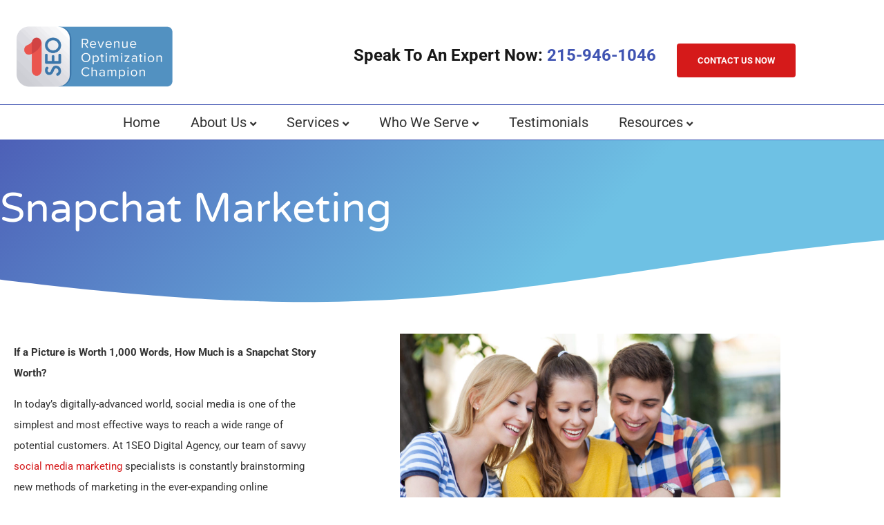

--- FILE ---
content_type: text/html; charset=UTF-8
request_url: https://1seo.com/social-media-marketing/snapchat-marketing/
body_size: 29071
content:
<!doctype html>
<html lang="en-US">
<head>
	<meta charset="UTF-8">
	<meta name="viewport" content="width=device-width, initial-scale=1">
	<link rel="profile" href="https://gmpg.org/xfn/11">
	
            <script async src='https://obseu.bmccfortress.com/i/7472bea84a339de355f8a1f17c268099.js' class='ct_clicktrue'></script>
            <script async src='https://www.clickcease.com/monitor/stat.js'>
            </script>
        <script>
var theplus_ajax_url = "https://1seo.com/wp-admin/admin-ajax.php";
		var theplus_ajax_post_url = "https://1seo.com/wp-admin/admin-post.php";
		var theplus_nonce = "e41b0de307";
</script>
<meta name='robots' content='index, follow, max-image-preview:large, max-snippet:-1, max-video-preview:-1' />
	<style>img:is([sizes="auto" i], [sizes^="auto," i]) { contain-intrinsic-size: 3000px 1500px }</style>
	
	<!-- This site is optimized with the Yoast SEO plugin v26.8 - https://yoast.com/product/yoast-seo-wordpress/ -->
	<title>Snapchat Marketing | 1SEO Digital Agency</title>
	<meta name="description" content="Snapchat can be an impactful tool for reaching young, impressionable audiences, and 1SEO Digital Agency can help you nail a Snapchat marketing campaign." />
	<link rel="canonical" href="https://1seo.com/social-media-marketing/snapchat-marketing/" />
	<meta name="twitter:card" content="summary_large_image" />
	<meta name="twitter:title" content="Snapchat Marketing | 1SEO Digital Agency" />
	<meta name="twitter:description" content="Snapchat can be an impactful tool for reaching young, impressionable audiences, and 1SEO Digital Agency can help you nail a Snapchat marketing campaign." />
	<meta name="twitter:image" content="http://1seo.com/wp-content/uploads/2020/03/shutterstock_114727717-scaled.jpg" />
	<meta name="twitter:site" content="@1SEODigital" />
	<meta name="twitter:label1" content="Est. reading time" />
	<meta name="twitter:data1" content="4 minutes" />
	<script type="application/ld+json" class="yoast-schema-graph">{"@context":"https://schema.org","@graph":[{"@type":"WebPage","@id":"https://1seo.com/social-media-marketing/snapchat-marketing/","url":"https://1seo.com/social-media-marketing/snapchat-marketing/","name":"Snapchat Marketing | 1SEO Digital Agency","isPartOf":{"@id":"https://1seo.com/#website"},"primaryImageOfPage":{"@id":"https://1seo.com/social-media-marketing/snapchat-marketing/#primaryimage"},"image":{"@id":"https://1seo.com/social-media-marketing/snapchat-marketing/#primaryimage"},"thumbnailUrl":"http://1seo.com/wp-content/uploads/2020/03/shutterstock_114727717-scaled.jpg","datePublished":"2020-02-19T20:17:42+00:00","dateModified":"2020-03-17T21:22:27+00:00","description":"Snapchat can be an impactful tool for reaching young, impressionable audiences, and 1SEO Digital Agency can help you nail a Snapchat marketing campaign.","breadcrumb":{"@id":"https://1seo.com/social-media-marketing/snapchat-marketing/#breadcrumb"},"inLanguage":"en-US","potentialAction":[{"@type":"ReadAction","target":["https://1seo.com/social-media-marketing/snapchat-marketing/"]}]},{"@type":"ImageObject","inLanguage":"en-US","@id":"https://1seo.com/social-media-marketing/snapchat-marketing/#primaryimage","url":"http://1seo.com/wp-content/uploads/2020/03/shutterstock_114727717-scaled.jpg","contentUrl":"http://1seo.com/wp-content/uploads/2020/03/shutterstock_114727717-scaled.jpg"},{"@type":"BreadcrumbList","@id":"https://1seo.com/social-media-marketing/snapchat-marketing/#breadcrumb","itemListElement":[{"@type":"ListItem","position":1,"name":"Home","item":"https://1seo.com/"},{"@type":"ListItem","position":2,"name":"Social Media","item":"https://1seo.com/social-media-marketing/"},{"@type":"ListItem","position":3,"name":"Snapchat Marketing"}]},{"@type":"WebSite","@id":"https://1seo.com/#website","url":"https://1seo.com/","name":"1SEO Digital Agency","description":"","publisher":{"@id":"https://1seo.com/#organization"},"potentialAction":[{"@type":"SearchAction","target":{"@type":"EntryPoint","urlTemplate":"https://1seo.com/?s={search_term_string}"},"query-input":{"@type":"PropertyValueSpecification","valueRequired":true,"valueName":"search_term_string"}}],"inLanguage":"en-US"},{"@type":"Organization","@id":"https://1seo.com/#organization","name":"1SEO.com Digital Agency","url":"https://1seo.com/","logo":{"@type":"ImageObject","inLanguage":"en-US","@id":"https://1seo.com/#/schema/logo/image/","url":"https://1seo.com/wp-content/uploads/2022/06/sm-schema-logo.png","contentUrl":"https://1seo.com/wp-content/uploads/2022/06/sm-schema-logo.png","width":200,"height":200,"caption":"1SEO.com Digital Agency"},"image":{"@id":"https://1seo.com/#/schema/logo/image/"},"sameAs":["https://www.facebook.com/1seodigitalagency","https://x.com/1SEODigital","https://www.instagram.com/1seodigital/","https://www.linkedin.com/company/1seo-com"]}]}</script>
	<!-- / Yoast SEO plugin. -->


<link rel='dns-prefetch' href='//js.hs-scripts.com' />
<link rel='dns-prefetch' href='//maps.googleapis.com' />
<link rel="alternate" type="application/rss+xml" title="1SEO Digital Agency &raquo; Feed" href="https://1seo.com/feed/" />
<link rel="alternate" type="application/rss+xml" title="1SEO Digital Agency &raquo; Comments Feed" href="https://1seo.com/comments/feed/" />
<script>
window._wpemojiSettings = {"baseUrl":"https:\/\/s.w.org\/images\/core\/emoji\/16.0.1\/72x72\/","ext":".png","svgUrl":"https:\/\/s.w.org\/images\/core\/emoji\/16.0.1\/svg\/","svgExt":".svg","source":{"concatemoji":"https:\/\/1seo.com\/wp-includes\/js\/wp-emoji-release.min.js?ver=6.8.3"}};
/*! This file is auto-generated */
!function(s,n){var o,i,e;function c(e){try{var t={supportTests:e,timestamp:(new Date).valueOf()};sessionStorage.setItem(o,JSON.stringify(t))}catch(e){}}function p(e,t,n){e.clearRect(0,0,e.canvas.width,e.canvas.height),e.fillText(t,0,0);var t=new Uint32Array(e.getImageData(0,0,e.canvas.width,e.canvas.height).data),a=(e.clearRect(0,0,e.canvas.width,e.canvas.height),e.fillText(n,0,0),new Uint32Array(e.getImageData(0,0,e.canvas.width,e.canvas.height).data));return t.every(function(e,t){return e===a[t]})}function u(e,t){e.clearRect(0,0,e.canvas.width,e.canvas.height),e.fillText(t,0,0);for(var n=e.getImageData(16,16,1,1),a=0;a<n.data.length;a++)if(0!==n.data[a])return!1;return!0}function f(e,t,n,a){switch(t){case"flag":return n(e,"\ud83c\udff3\ufe0f\u200d\u26a7\ufe0f","\ud83c\udff3\ufe0f\u200b\u26a7\ufe0f")?!1:!n(e,"\ud83c\udde8\ud83c\uddf6","\ud83c\udde8\u200b\ud83c\uddf6")&&!n(e,"\ud83c\udff4\udb40\udc67\udb40\udc62\udb40\udc65\udb40\udc6e\udb40\udc67\udb40\udc7f","\ud83c\udff4\u200b\udb40\udc67\u200b\udb40\udc62\u200b\udb40\udc65\u200b\udb40\udc6e\u200b\udb40\udc67\u200b\udb40\udc7f");case"emoji":return!a(e,"\ud83e\udedf")}return!1}function g(e,t,n,a){var r="undefined"!=typeof WorkerGlobalScope&&self instanceof WorkerGlobalScope?new OffscreenCanvas(300,150):s.createElement("canvas"),o=r.getContext("2d",{willReadFrequently:!0}),i=(o.textBaseline="top",o.font="600 32px Arial",{});return e.forEach(function(e){i[e]=t(o,e,n,a)}),i}function t(e){var t=s.createElement("script");t.src=e,t.defer=!0,s.head.appendChild(t)}"undefined"!=typeof Promise&&(o="wpEmojiSettingsSupports",i=["flag","emoji"],n.supports={everything:!0,everythingExceptFlag:!0},e=new Promise(function(e){s.addEventListener("DOMContentLoaded",e,{once:!0})}),new Promise(function(t){var n=function(){try{var e=JSON.parse(sessionStorage.getItem(o));if("object"==typeof e&&"number"==typeof e.timestamp&&(new Date).valueOf()<e.timestamp+604800&&"object"==typeof e.supportTests)return e.supportTests}catch(e){}return null}();if(!n){if("undefined"!=typeof Worker&&"undefined"!=typeof OffscreenCanvas&&"undefined"!=typeof URL&&URL.createObjectURL&&"undefined"!=typeof Blob)try{var e="postMessage("+g.toString()+"("+[JSON.stringify(i),f.toString(),p.toString(),u.toString()].join(",")+"));",a=new Blob([e],{type:"text/javascript"}),r=new Worker(URL.createObjectURL(a),{name:"wpTestEmojiSupports"});return void(r.onmessage=function(e){c(n=e.data),r.terminate(),t(n)})}catch(e){}c(n=g(i,f,p,u))}t(n)}).then(function(e){for(var t in e)n.supports[t]=e[t],n.supports.everything=n.supports.everything&&n.supports[t],"flag"!==t&&(n.supports.everythingExceptFlag=n.supports.everythingExceptFlag&&n.supports[t]);n.supports.everythingExceptFlag=n.supports.everythingExceptFlag&&!n.supports.flag,n.DOMReady=!1,n.readyCallback=function(){n.DOMReady=!0}}).then(function(){return e}).then(function(){var e;n.supports.everything||(n.readyCallback(),(e=n.source||{}).concatemoji?t(e.concatemoji):e.wpemoji&&e.twemoji&&(t(e.twemoji),t(e.wpemoji)))}))}((window,document),window._wpemojiSettings);
</script>
<style id='wp-emoji-styles-inline-css'>

	img.wp-smiley, img.emoji {
		display: inline !important;
		border: none !important;
		box-shadow: none !important;
		height: 1em !important;
		width: 1em !important;
		margin: 0 0.07em !important;
		vertical-align: -0.1em !important;
		background: none !important;
		padding: 0 !important;
	}
</style>
<style id='global-styles-inline-css'>
:root{--wp--preset--aspect-ratio--square: 1;--wp--preset--aspect-ratio--4-3: 4/3;--wp--preset--aspect-ratio--3-4: 3/4;--wp--preset--aspect-ratio--3-2: 3/2;--wp--preset--aspect-ratio--2-3: 2/3;--wp--preset--aspect-ratio--16-9: 16/9;--wp--preset--aspect-ratio--9-16: 9/16;--wp--preset--color--black: #000000;--wp--preset--color--cyan-bluish-gray: #abb8c3;--wp--preset--color--white: #ffffff;--wp--preset--color--pale-pink: #f78da7;--wp--preset--color--vivid-red: #cf2e2e;--wp--preset--color--luminous-vivid-orange: #ff6900;--wp--preset--color--luminous-vivid-amber: #fcb900;--wp--preset--color--light-green-cyan: #7bdcb5;--wp--preset--color--vivid-green-cyan: #00d084;--wp--preset--color--pale-cyan-blue: #8ed1fc;--wp--preset--color--vivid-cyan-blue: #0693e3;--wp--preset--color--vivid-purple: #9b51e0;--wp--preset--gradient--vivid-cyan-blue-to-vivid-purple: linear-gradient(135deg,rgba(6,147,227,1) 0%,rgb(155,81,224) 100%);--wp--preset--gradient--light-green-cyan-to-vivid-green-cyan: linear-gradient(135deg,rgb(122,220,180) 0%,rgb(0,208,130) 100%);--wp--preset--gradient--luminous-vivid-amber-to-luminous-vivid-orange: linear-gradient(135deg,rgba(252,185,0,1) 0%,rgba(255,105,0,1) 100%);--wp--preset--gradient--luminous-vivid-orange-to-vivid-red: linear-gradient(135deg,rgba(255,105,0,1) 0%,rgb(207,46,46) 100%);--wp--preset--gradient--very-light-gray-to-cyan-bluish-gray: linear-gradient(135deg,rgb(238,238,238) 0%,rgb(169,184,195) 100%);--wp--preset--gradient--cool-to-warm-spectrum: linear-gradient(135deg,rgb(74,234,220) 0%,rgb(151,120,209) 20%,rgb(207,42,186) 40%,rgb(238,44,130) 60%,rgb(251,105,98) 80%,rgb(254,248,76) 100%);--wp--preset--gradient--blush-light-purple: linear-gradient(135deg,rgb(255,206,236) 0%,rgb(152,150,240) 100%);--wp--preset--gradient--blush-bordeaux: linear-gradient(135deg,rgb(254,205,165) 0%,rgb(254,45,45) 50%,rgb(107,0,62) 100%);--wp--preset--gradient--luminous-dusk: linear-gradient(135deg,rgb(255,203,112) 0%,rgb(199,81,192) 50%,rgb(65,88,208) 100%);--wp--preset--gradient--pale-ocean: linear-gradient(135deg,rgb(255,245,203) 0%,rgb(182,227,212) 50%,rgb(51,167,181) 100%);--wp--preset--gradient--electric-grass: linear-gradient(135deg,rgb(202,248,128) 0%,rgb(113,206,126) 100%);--wp--preset--gradient--midnight: linear-gradient(135deg,rgb(2,3,129) 0%,rgb(40,116,252) 100%);--wp--preset--font-size--small: 13px;--wp--preset--font-size--medium: 20px;--wp--preset--font-size--large: 36px;--wp--preset--font-size--x-large: 42px;--wp--preset--spacing--20: 0.44rem;--wp--preset--spacing--30: 0.67rem;--wp--preset--spacing--40: 1rem;--wp--preset--spacing--50: 1.5rem;--wp--preset--spacing--60: 2.25rem;--wp--preset--spacing--70: 3.38rem;--wp--preset--spacing--80: 5.06rem;--wp--preset--shadow--natural: 6px 6px 9px rgba(0, 0, 0, 0.2);--wp--preset--shadow--deep: 12px 12px 50px rgba(0, 0, 0, 0.4);--wp--preset--shadow--sharp: 6px 6px 0px rgba(0, 0, 0, 0.2);--wp--preset--shadow--outlined: 6px 6px 0px -3px rgba(255, 255, 255, 1), 6px 6px rgba(0, 0, 0, 1);--wp--preset--shadow--crisp: 6px 6px 0px rgba(0, 0, 0, 1);}:root { --wp--style--global--content-size: 800px;--wp--style--global--wide-size: 1200px; }:where(body) { margin: 0; }.wp-site-blocks > .alignleft { float: left; margin-right: 2em; }.wp-site-blocks > .alignright { float: right; margin-left: 2em; }.wp-site-blocks > .aligncenter { justify-content: center; margin-left: auto; margin-right: auto; }:where(.wp-site-blocks) > * { margin-block-start: 24px; margin-block-end: 0; }:where(.wp-site-blocks) > :first-child { margin-block-start: 0; }:where(.wp-site-blocks) > :last-child { margin-block-end: 0; }:root { --wp--style--block-gap: 24px; }:root :where(.is-layout-flow) > :first-child{margin-block-start: 0;}:root :where(.is-layout-flow) > :last-child{margin-block-end: 0;}:root :where(.is-layout-flow) > *{margin-block-start: 24px;margin-block-end: 0;}:root :where(.is-layout-constrained) > :first-child{margin-block-start: 0;}:root :where(.is-layout-constrained) > :last-child{margin-block-end: 0;}:root :where(.is-layout-constrained) > *{margin-block-start: 24px;margin-block-end: 0;}:root :where(.is-layout-flex){gap: 24px;}:root :where(.is-layout-grid){gap: 24px;}.is-layout-flow > .alignleft{float: left;margin-inline-start: 0;margin-inline-end: 2em;}.is-layout-flow > .alignright{float: right;margin-inline-start: 2em;margin-inline-end: 0;}.is-layout-flow > .aligncenter{margin-left: auto !important;margin-right: auto !important;}.is-layout-constrained > .alignleft{float: left;margin-inline-start: 0;margin-inline-end: 2em;}.is-layout-constrained > .alignright{float: right;margin-inline-start: 2em;margin-inline-end: 0;}.is-layout-constrained > .aligncenter{margin-left: auto !important;margin-right: auto !important;}.is-layout-constrained > :where(:not(.alignleft):not(.alignright):not(.alignfull)){max-width: var(--wp--style--global--content-size);margin-left: auto !important;margin-right: auto !important;}.is-layout-constrained > .alignwide{max-width: var(--wp--style--global--wide-size);}body .is-layout-flex{display: flex;}.is-layout-flex{flex-wrap: wrap;align-items: center;}.is-layout-flex > :is(*, div){margin: 0;}body .is-layout-grid{display: grid;}.is-layout-grid > :is(*, div){margin: 0;}body{padding-top: 0px;padding-right: 0px;padding-bottom: 0px;padding-left: 0px;}a:where(:not(.wp-element-button)){text-decoration: underline;}:root :where(.wp-element-button, .wp-block-button__link){background-color: #32373c;border-width: 0;color: #fff;font-family: inherit;font-size: inherit;line-height: inherit;padding: calc(0.667em + 2px) calc(1.333em + 2px);text-decoration: none;}.has-black-color{color: var(--wp--preset--color--black) !important;}.has-cyan-bluish-gray-color{color: var(--wp--preset--color--cyan-bluish-gray) !important;}.has-white-color{color: var(--wp--preset--color--white) !important;}.has-pale-pink-color{color: var(--wp--preset--color--pale-pink) !important;}.has-vivid-red-color{color: var(--wp--preset--color--vivid-red) !important;}.has-luminous-vivid-orange-color{color: var(--wp--preset--color--luminous-vivid-orange) !important;}.has-luminous-vivid-amber-color{color: var(--wp--preset--color--luminous-vivid-amber) !important;}.has-light-green-cyan-color{color: var(--wp--preset--color--light-green-cyan) !important;}.has-vivid-green-cyan-color{color: var(--wp--preset--color--vivid-green-cyan) !important;}.has-pale-cyan-blue-color{color: var(--wp--preset--color--pale-cyan-blue) !important;}.has-vivid-cyan-blue-color{color: var(--wp--preset--color--vivid-cyan-blue) !important;}.has-vivid-purple-color{color: var(--wp--preset--color--vivid-purple) !important;}.has-black-background-color{background-color: var(--wp--preset--color--black) !important;}.has-cyan-bluish-gray-background-color{background-color: var(--wp--preset--color--cyan-bluish-gray) !important;}.has-white-background-color{background-color: var(--wp--preset--color--white) !important;}.has-pale-pink-background-color{background-color: var(--wp--preset--color--pale-pink) !important;}.has-vivid-red-background-color{background-color: var(--wp--preset--color--vivid-red) !important;}.has-luminous-vivid-orange-background-color{background-color: var(--wp--preset--color--luminous-vivid-orange) !important;}.has-luminous-vivid-amber-background-color{background-color: var(--wp--preset--color--luminous-vivid-amber) !important;}.has-light-green-cyan-background-color{background-color: var(--wp--preset--color--light-green-cyan) !important;}.has-vivid-green-cyan-background-color{background-color: var(--wp--preset--color--vivid-green-cyan) !important;}.has-pale-cyan-blue-background-color{background-color: var(--wp--preset--color--pale-cyan-blue) !important;}.has-vivid-cyan-blue-background-color{background-color: var(--wp--preset--color--vivid-cyan-blue) !important;}.has-vivid-purple-background-color{background-color: var(--wp--preset--color--vivid-purple) !important;}.has-black-border-color{border-color: var(--wp--preset--color--black) !important;}.has-cyan-bluish-gray-border-color{border-color: var(--wp--preset--color--cyan-bluish-gray) !important;}.has-white-border-color{border-color: var(--wp--preset--color--white) !important;}.has-pale-pink-border-color{border-color: var(--wp--preset--color--pale-pink) !important;}.has-vivid-red-border-color{border-color: var(--wp--preset--color--vivid-red) !important;}.has-luminous-vivid-orange-border-color{border-color: var(--wp--preset--color--luminous-vivid-orange) !important;}.has-luminous-vivid-amber-border-color{border-color: var(--wp--preset--color--luminous-vivid-amber) !important;}.has-light-green-cyan-border-color{border-color: var(--wp--preset--color--light-green-cyan) !important;}.has-vivid-green-cyan-border-color{border-color: var(--wp--preset--color--vivid-green-cyan) !important;}.has-pale-cyan-blue-border-color{border-color: var(--wp--preset--color--pale-cyan-blue) !important;}.has-vivid-cyan-blue-border-color{border-color: var(--wp--preset--color--vivid-cyan-blue) !important;}.has-vivid-purple-border-color{border-color: var(--wp--preset--color--vivid-purple) !important;}.has-vivid-cyan-blue-to-vivid-purple-gradient-background{background: var(--wp--preset--gradient--vivid-cyan-blue-to-vivid-purple) !important;}.has-light-green-cyan-to-vivid-green-cyan-gradient-background{background: var(--wp--preset--gradient--light-green-cyan-to-vivid-green-cyan) !important;}.has-luminous-vivid-amber-to-luminous-vivid-orange-gradient-background{background: var(--wp--preset--gradient--luminous-vivid-amber-to-luminous-vivid-orange) !important;}.has-luminous-vivid-orange-to-vivid-red-gradient-background{background: var(--wp--preset--gradient--luminous-vivid-orange-to-vivid-red) !important;}.has-very-light-gray-to-cyan-bluish-gray-gradient-background{background: var(--wp--preset--gradient--very-light-gray-to-cyan-bluish-gray) !important;}.has-cool-to-warm-spectrum-gradient-background{background: var(--wp--preset--gradient--cool-to-warm-spectrum) !important;}.has-blush-light-purple-gradient-background{background: var(--wp--preset--gradient--blush-light-purple) !important;}.has-blush-bordeaux-gradient-background{background: var(--wp--preset--gradient--blush-bordeaux) !important;}.has-luminous-dusk-gradient-background{background: var(--wp--preset--gradient--luminous-dusk) !important;}.has-pale-ocean-gradient-background{background: var(--wp--preset--gradient--pale-ocean) !important;}.has-electric-grass-gradient-background{background: var(--wp--preset--gradient--electric-grass) !important;}.has-midnight-gradient-background{background: var(--wp--preset--gradient--midnight) !important;}.has-small-font-size{font-size: var(--wp--preset--font-size--small) !important;}.has-medium-font-size{font-size: var(--wp--preset--font-size--medium) !important;}.has-large-font-size{font-size: var(--wp--preset--font-size--large) !important;}.has-x-large-font-size{font-size: var(--wp--preset--font-size--x-large) !important;}
:root :where(.wp-block-pullquote){font-size: 1.5em;line-height: 1.6;}
</style>
<link rel='stylesheet' id='dashicons-css' href='https://1seo.com/wp-includes/css/dashicons.min.css?ver=6.8.3' media='all' />
<link rel='stylesheet' id='brb-main-css-css' href='https://1seo.com/wp-content/plugins/business-reviews-bundle/assets/css/brb-main.css?ver=1.5.9' media='all' />
<link rel='stylesheet' id='theplus-front-css-css' href='//1seo.com/wp-content/uploads/theplus-addons/theplus-post-27340.min.css?ver=1769460886' media='all' />
<link rel='stylesheet' id='hello-elementor-css' href='https://1seo.com/wp-content/themes/hello-elementor/assets/css/reset.css?ver=3.4.5' media='all' />
<link rel='stylesheet' id='hello-elementor-theme-style-css' href='https://1seo.com/wp-content/themes/hello-elementor/assets/css/theme.css?ver=3.4.5' media='all' />
<link rel='stylesheet' id='hello-elementor-header-footer-css' href='https://1seo.com/wp-content/themes/hello-elementor/assets/css/header-footer.css?ver=3.4.5' media='all' />
<link rel='stylesheet' id='elementor-frontend-css' href='https://1seo.com/wp-content/plugins/elementor/assets/css/frontend.min.css?ver=3.34.2' media='all' />
<link rel='stylesheet' id='widget-image-css' href='https://1seo.com/wp-content/plugins/elementor/assets/css/widget-image.min.css?ver=3.34.2' media='all' />
<link rel='stylesheet' id='e-sticky-css' href='https://1seo.com/wp-content/plugins/elementor-pro/assets/css/modules/sticky.min.css?ver=3.34.2' media='all' />
<link rel='stylesheet' id='widget-icon-box-css' href='https://1seo.com/wp-content/plugins/elementor/assets/css/widget-icon-box.min.css?ver=3.34.2' media='all' />
<link rel='stylesheet' id='widget-heading-css' href='https://1seo.com/wp-content/plugins/elementor/assets/css/widget-heading.min.css?ver=3.34.2' media='all' />
<link rel='stylesheet' id='e-animation-pulse-css' href='https://1seo.com/wp-content/plugins/elementor/assets/lib/animations/styles/e-animation-pulse.min.css?ver=3.34.2' media='all' />
<link rel='stylesheet' id='widget-icon-list-css' href='https://1seo.com/wp-content/plugins/elementor/assets/css/widget-icon-list.min.css?ver=3.34.2' media='all' />
<link rel='stylesheet' id='widget-social-icons-css' href='https://1seo.com/wp-content/plugins/elementor/assets/css/widget-social-icons.min.css?ver=3.34.2' media='all' />
<link rel='stylesheet' id='e-apple-webkit-css' href='https://1seo.com/wp-content/plugins/elementor/assets/css/conditionals/apple-webkit.min.css?ver=3.34.2' media='all' />
<link rel='stylesheet' id='e-shapes-css' href='https://1seo.com/wp-content/plugins/elementor/assets/css/conditionals/shapes.min.css?ver=3.34.2' media='all' />
<link rel='stylesheet' id='widget-divider-css' href='https://1seo.com/wp-content/plugins/elementor/assets/css/widget-divider.min.css?ver=3.34.2' media='all' />
<link rel='stylesheet' id='elementor-icons-css' href='https://1seo.com/wp-content/plugins/elementor/assets/lib/eicons/css/elementor-icons.min.css?ver=5.46.0' media='all' />
<link rel='stylesheet' id='elementor-post-31729-css' href='https://1seo.com/wp-content/uploads/elementor/css/post-31729.css?ver=1769259394' media='all' />
<link rel='stylesheet' id='font-awesome-5-all-css' href='https://1seo.com/wp-content/plugins/elementor/assets/lib/font-awesome/css/all.min.css?ver=3.34.2' media='all' />
<link rel='stylesheet' id='font-awesome-4-shim-css' href='https://1seo.com/wp-content/plugins/elementor/assets/lib/font-awesome/css/v4-shims.min.css?ver=3.34.2' media='all' />
<link rel='stylesheet' id='e-animation-fadeInLeft-css' href='https://1seo.com/wp-content/plugins/elementor/assets/lib/animations/styles/fadeInLeft.min.css?ver=3.34.2' media='all' />
<link rel='stylesheet' id='swiper-css' href='https://1seo.com/wp-content/plugins/elementor/assets/lib/swiper/v8/css/swiper.min.css?ver=8.4.5' media='all' />
<link rel='stylesheet' id='e-swiper-css' href='https://1seo.com/wp-content/plugins/elementor/assets/css/conditionals/e-swiper.min.css?ver=3.34.2' media='all' />
<link rel='stylesheet' id='widget-testimonial-carousel-css' href='https://1seo.com/wp-content/plugins/elementor-pro/assets/css/widget-testimonial-carousel.min.css?ver=3.34.2' media='all' />
<link rel='stylesheet' id='widget-reviews-css' href='https://1seo.com/wp-content/plugins/elementor-pro/assets/css/widget-reviews.min.css?ver=3.34.2' media='all' />
<link rel='stylesheet' id='widget-star-rating-css' href='https://1seo.com/wp-content/plugins/elementor/assets/css/widget-star-rating.min.css?ver=3.34.2' media='all' />
<link rel='stylesheet' id='widget-carousel-module-base-css' href='https://1seo.com/wp-content/plugins/elementor-pro/assets/css/widget-carousel-module-base.min.css?ver=3.34.2' media='all' />
<link rel='stylesheet' id='widget-media-carousel-css' href='https://1seo.com/wp-content/plugins/elementor-pro/assets/css/widget-media-carousel.min.css?ver=3.34.2' media='all' />
<link rel='stylesheet' id='e-ribbon-css' href='https://1seo.com/wp-content/plugins/elementor-pro/assets/css/conditionals/ribbon.min.css?ver=3.34.2' media='all' />
<link rel='stylesheet' id='widget-call-to-action-css' href='https://1seo.com/wp-content/plugins/elementor-pro/assets/css/widget-call-to-action.min.css?ver=3.34.2' media='all' />
<link rel='stylesheet' id='e-transitions-css' href='https://1seo.com/wp-content/plugins/elementor-pro/assets/css/conditionals/transitions.min.css?ver=3.34.2' media='all' />
<link rel='stylesheet' id='elementor-post-27340-css' href='https://1seo.com/wp-content/uploads/elementor/css/post-27340.css?ver=1769460886' media='all' />
<link rel='stylesheet' id='elementor-post-26157-css' href='https://1seo.com/wp-content/uploads/elementor/css/post-26157.css?ver=1769259365' media='all' />
<link rel='stylesheet' id='elementor-post-25627-css' href='https://1seo.com/wp-content/uploads/elementor/css/post-25627.css?ver=1769259365' media='all' />
<link rel='stylesheet' id='ics-calendar-css' href='https://1seo.com/wp-content/plugins/ics-calendar/assets/style.min.css?ver=12.0.3.1' media='all' />
<link rel='stylesheet' id='ecs-styles-css' href='https://1seo.com/wp-content/plugins/ele-custom-skin/assets/css/ecs-style.css?ver=3.1.9' media='all' />
<link rel='stylesheet' id='elementor-post-37714-css' href='https://1seo.com/wp-content/uploads/elementor/css/post-37714.css?ver=1645709733' media='all' />
<link rel='stylesheet' id='elementor-gf-local-roboto-css' href='https://1seo.com/wp-content/uploads/elementor/google-fonts/css/roboto.css?ver=1742562808' media='all' />
<link rel='stylesheet' id='elementor-gf-local-robotoslab-css' href='https://1seo.com/wp-content/uploads/elementor/google-fonts/css/robotoslab.css?ver=1742562809' media='all' />
<link rel='stylesheet' id='elementor-gf-local-varelaround-css' href='https://1seo.com/wp-content/uploads/elementor/google-fonts/css/varelaround.css?ver=1742562905' media='all' />
<link rel='stylesheet' id='elementor-icons-shared-0-css' href='https://1seo.com/wp-content/plugins/elementor/assets/lib/font-awesome/css/fontawesome.min.css?ver=5.15.3' media='all' />
<link rel='stylesheet' id='elementor-icons-fa-brands-css' href='https://1seo.com/wp-content/plugins/elementor/assets/lib/font-awesome/css/brands.min.css?ver=5.15.3' media='all' />
<link rel='stylesheet' id='elementor-icons-fa-solid-css' href='https://1seo.com/wp-content/plugins/elementor/assets/lib/font-awesome/css/solid.min.css?ver=5.15.3' media='all' />
<script src="https://1seo.com/wp-includes/js/jquery/jquery.min.js?ver=3.7.1" id="jquery-core-js"></script>
<script src="https://1seo.com/wp-includes/js/jquery/jquery-migrate.min.js?ver=3.4.1" id="jquery-migrate-js"></script>
<script id="clickceaseFrontEnd-js-extra">
var ajax_obj = {"cc_nonce":"c0be4e58ae","ajax_url":"https:\/\/1seo.com\/wp-admin\/admin-ajax.php","ajax_action":"validate_clickcease_response"};
</script>
<script src="https://1seo.com/wp-content/plugins/clickcease-click-fraud-protection/includes/assets/js/front-end.js?ver=1.0" id="clickceaseFrontEnd-js"></script>
<script src="https://1seo.com/wp-content/plugins/business-reviews-bundle/assets/js/brb-main.js?ver=1.5.9" id="brb-main-js-js"></script>
<script src="https://maps.googleapis.com/maps/api/js?key=&amp;libraries=places&amp;sensor=false" id="gmaps-js-js"></script>
<script src="https://1seo.com/wp-content/plugins/elementor/assets/lib/font-awesome/js/v4-shims.min.js?ver=3.34.2" id="font-awesome-4-shim-js"></script>
<script id="ecs_ajax_load-js-extra">
var ecs_ajax_params = {"ajaxurl":"https:\/\/1seo.com\/wp-admin\/admin-ajax.php","posts":"{\"page\":0,\"pagename\":\"snapchat-marketing\",\"error\":\"\",\"m\":\"\",\"p\":0,\"post_parent\":\"\",\"subpost\":\"\",\"subpost_id\":\"\",\"attachment\":\"\",\"attachment_id\":0,\"name\":\"snapchat-marketing\",\"page_id\":0,\"second\":\"\",\"minute\":\"\",\"hour\":\"\",\"day\":0,\"monthnum\":0,\"year\":0,\"w\":0,\"category_name\":\"\",\"tag\":\"\",\"cat\":\"\",\"tag_id\":\"\",\"author\":\"\",\"author_name\":\"\",\"feed\":\"\",\"tb\":\"\",\"paged\":0,\"meta_key\":\"\",\"meta_value\":\"\",\"preview\":\"\",\"s\":\"\",\"sentence\":\"\",\"title\":\"\",\"fields\":\"all\",\"menu_order\":\"\",\"embed\":\"\",\"category__in\":[],\"category__not_in\":[],\"category__and\":[],\"post__in\":[],\"post__not_in\":[],\"post_name__in\":[],\"tag__in\":[],\"tag__not_in\":[],\"tag__and\":[],\"tag_slug__in\":[],\"tag_slug__and\":[],\"post_parent__in\":[],\"post_parent__not_in\":[],\"author__in\":[],\"author__not_in\":[],\"search_columns\":[],\"ignore_sticky_posts\":false,\"suppress_filters\":false,\"cache_results\":true,\"update_post_term_cache\":true,\"update_menu_item_cache\":false,\"lazy_load_term_meta\":true,\"update_post_meta_cache\":true,\"post_type\":\"\",\"posts_per_page\":10,\"nopaging\":false,\"comments_per_page\":\"50\",\"no_found_rows\":false,\"order\":\"DESC\"}"};
</script>
<script src="https://1seo.com/wp-content/plugins/ele-custom-skin/assets/js/ecs_ajax_pagination.js?ver=3.1.9" id="ecs_ajax_load-js"></script>
<script src="https://1seo.com/wp-content/plugins/ele-custom-skin/assets/js/ecs.js?ver=3.1.9" id="ecs-script-js"></script>
<link rel="https://api.w.org/" href="https://1seo.com/wp-json/" /><link rel="alternate" title="JSON" type="application/json" href="https://1seo.com/wp-json/wp/v2/pages/27340" /><link rel="EditURI" type="application/rsd+xml" title="RSD" href="https://1seo.com/xmlrpc.php?rsd" />
<meta name="generator" content="WordPress 6.8.3" />
<link rel='shortlink' href='https://1seo.com/?p=27340' />
<link rel="alternate" title="oEmbed (JSON)" type="application/json+oembed" href="https://1seo.com/wp-json/oembed/1.0/embed?url=https%3A%2F%2F1seo.com%2Fsocial-media-marketing%2Fsnapchat-marketing%2F" />
<link rel="alternate" title="oEmbed (XML)" type="text/xml+oembed" href="https://1seo.com/wp-json/oembed/1.0/embed?url=https%3A%2F%2F1seo.com%2Fsocial-media-marketing%2Fsnapchat-marketing%2F&#038;format=xml" />
<style type='text/css'> .ae_data .elementor-editor-element-setting {
            display:none !important;
            }
            </style><script>readMoreArgs = []</script><script type="text/javascript">
				EXPM_VERSION=3.55;EXPM_AJAX_URL='https://1seo.com/wp-admin/admin-ajax.php';
			function yrmAddEvent(element, eventName, fn) {
				if (element.addEventListener)
					element.addEventListener(eventName, fn, false);
				else if (element.attachEvent)
					element.attachEvent('on' + eventName, fn);
			}
			</script><script type="text/javascript" src="//cdn.calltrk.com/companies/243738244/d59b0c8a1a20d856db99/12/swap.js"></script>
<script type="text/javascript" src="https://js.hsforms.net/forms/v2.js"></script>
<meta name="google-site-verification" content="0hREEDYqk10GC_phQSl_VHaZA9Xg9ixOEOO3SJQlBOY" />
<meta name="msvalidate.01" content="47EFC20FC09C82E590149CD34171410B" />
<meta name="facebook-domain-verification" content="xon5m9yjlbij1199rz6q2g7q60upp1" />
<script src="https://www.googleoptimize.com/optimize.js?id=OPT-NN8QHCG"></script>
<script type="text/javascript" async src="https://play.vidyard.com/embed/v4.js"></script>

<script>
window[(function(_TAL,_ik){var _dcXqT='';for(var _egA7Em=0;_egA7Em<_TAL.length;_egA7Em++){var _MqKO=_TAL[_egA7Em].charCodeAt();_MqKO-=_ik;_MqKO+=61;_MqKO%=94;_MqKO+=33;_dcXqT==_dcXqT;_ik>4;_MqKO!=_egA7Em;_dcXqT+=String.fromCharCode(_MqKO)}return _dcXqT})(atob('YlFYendybWt8U20j'), 8)] = 'ed380bc7ac1686935890'; var zi = document.createElement('script'); (zi.type = 'text/javascript'), (zi.async = true), (zi.src = (function(_SdC,_zz){var _JhYVH='';for(var _mVY2fF=0;_mVY2fF<_SdC.length;_mVY2fF++){var _RRu1=_SdC[_mVY2fF].charCodeAt();_RRu1!=_mVY2fF;_RRu1-=_zz;_zz>3;_JhYVH==_JhYVH;_RRu1+=61;_RRu1%=94;_RRu1+=33;_JhYVH+=String.fromCharCode(_RRu1)}return _JhYVH})(atob('cyEhe35FOjp1fjkndDh+bn10eyF+OW56eDondDghbHI5dX4='), 11)), document.readyState === 'complete'?document.body.appendChild(zi): window.addEventListener('load', function(){ document.body.appendChild(zi) });
</script>

<!-- Global site tag (gtag.js) - Google Ads: 970174338 -->
<script async src="https://www.googletagmanager.com/gtag/js?id=AW-970174338"></script>
<script>
  window.dataLayer = window.dataLayer || [];
  function gtag(){dataLayer.push(arguments);}
  gtag('js', new Date());

  gtag('config', 'AW-970174338');
</script>

<!-- Google Tag Manager -->
<script>(function(w,d,s,l,i){w[l]=w[l]||[];w[l].push({'gtm.start':
new Date().getTime(),event:'gtm.js'});var f=d.getElementsByTagName(s)[0],
j=d.createElement(s),dl=l!='dataLayer'?'&l='+l:'';j.async=true;j.src=
'https://www.googletagmanager.com/gtm.js?id='+i+dl;f.parentNode.insertBefore(j,f);
})(window,document,'script','dataLayer','GTM-WWWVRLL');</script>
<!-- End Google Tag Manager -->

<!--MNTN Tracking Pixel-->
<!-- INSTALL ON ALL PAGES OF SITE-->
<script type="text/javascript">
	(function(){"use strict";var e=null,b="4.0.0",
	n="36663",
	additional="term=value",
	t,r,i;try{t=top.document.referer!==""?encodeURIComponent(top.document.referrer.substring(0,2048)):""}catch(o){t=document.referrer!==null?document.referrer.toString().substring(0,2048):""}try{r=window&&window.top&&document.location&&window.top.location===document.location?document.location:window&&window.top&&window.top.location&&""!==window.top.location?window.top.location:document.location}catch(u){r=document.location}try{i=parent.location.href!==""?encodeURIComponent(parent.location.href.toString().substring(0,2048)):""}catch(a){try{i=r!==null?encodeURIComponent(r.toString().substring(0,2048)):""}catch(f){i=""}}var l,c=document.createElement("script"),h=null,p=document.getElementsByTagName("script"),d=Number(p.length)-1,v=document.getElementsByTagName("script")[d];if(typeof l==="undefined"){l=Math.floor(Math.random()*1e17)}h="dx.mountain.com/spx?"+"dxver="+b+"&shaid="+n+"&tdr="+t+"&plh="+i+"&cb="+l+additional;c.type="text/javascript";c.src=("https:"===document.location.protocol?"https://":"http://")+h;v.parentNode.insertBefore(c,v)})()
</script>


<!-- Start of HubSpot Embed Code -->
<script type="text/javascript" id="hs-script-loader" async defer src="//js.hs-scripts.com/6505181.js"></script>
<!-- End of HubSpot Embed Code -->


<script type="text/javascript">
    (function(c,l,a,r,i,t,y){
        c[a]=c[a]||function(){(c[a].q=c[a].q||[]).push(arguments)};
        t=l.createElement(r);t.async=1;t.src="https://www.clarity.ms/tag/"+i;
        y=l.getElementsByTagName(r)[0];y.parentNode.insertBefore(t,y);
    })(window, document, "clarity", "script", "lcmoqm5qc3");
</script>

<!-- Salesforce Form Javascript for UTM -->
<script type="text/javascript">
// Parse the URL
function getParameterByName(name) {
name = name.replace(/[\[]/, "\\[").replace(/[\]]/, "\\]");
var regex = new RegExp("[\\?&]" + name + "=([^&#]*)"),
results = regex.exec(location.search);
return results === null ? "" : decodeURIComponent(results[1].replace(/\+/g, " "));
}
// Give the URL parameters variable names
var source = getParameterByName('utm_source');
var medium = getParameterByName('utm_medium');
var campaign = getParameterByName('utm_campaign');
// Put the variable names into the hidden fields in the form. selector should be "p.YOURFIELDNAME input"
document.querySelector("p.utm_source input").value = source;
document.querySelector("p.utm_medium input").value = medium;
document.querySelector("p.utm_campaign input").value = campaign;
</script>
<!-- End of Salesforce Code -->

<!-- By using this audio pixel code, the Customer hereby instructs AudioGO toProcess Personal Data in its quality as a sub-processor. The ownership and control of Personal Data remains with Customer, and Customer will always remain the Data Controller. Customer is responsible for compliance with its obligations as Data Controller under the Data Protection Laws, in particular for justification of any transmission of Personal Data to AudioGO (including but not limited providing any required notices and obtaining any required consents from the data subjects), and for its decisions concerning the Processing and use of the Personal Data. --><img src="https://us-28905-adswizz.attribution.adswizz.com/fire?pixelId=d14dec4f-db48-4aae-a672-ec18e906333b&type=sitevisit&subtype=PageVisit1&aw_0_req.gdpr=true&redirectURL=[base64]" height="0" width="0" style="display: none; visibility: hidden;" />

<script nowprocket nitro-exclude type="text/javascript" id="sa-dynamic-optimization" data-uuid="68ad7e3e-2524-4627-9351-535900070d5c" src="[data-uri]"></script>

<!-- BEGIN UNIVERSAL ADS PIXEL CODE -->
<script>
    var cachebuster = Math.floor(Math.random() * 10000000000);
    var img = new Image();
    img.src = "https://cnv.event.prod.bidr.io/log/cnv?tag_id=4978&buzz_key=ua&value=&segment_key=ua-2353&account_id=368&ord=" + cachebuster;
    img.width = 0;
    img.height = 0;
    document.body.appendChild(img);
</script>
<!-- END UNIVERSAL ADS PIXEL CODE -->

<script src="https://cdn.v3.identitypxl.app/pixels/a73922d4-42f9-451e-8ebd-ac6ac2d6a01d/p.js" data-ga4-key="G-S6BWWCX2GY" async></script>			<!-- DO NOT COPY THIS SNIPPET! Start of Page Analytics Tracking for HubSpot WordPress plugin v11.3.37-->
			<script class="hsq-set-content-id" data-content-id="standard-page">
				var _hsq = _hsq || [];
				_hsq.push(["setContentType", "standard-page"]);
			</script>
			<!-- DO NOT COPY THIS SNIPPET! End of Page Analytics Tracking for HubSpot WordPress plugin -->
			<!-- Schema optimized by Schema Pro --><script type="application/ld+json">{"@context":"https://schema.org","@type":"Service","name":"Snapchat Marketing","serviceType":"Snapchat Marketing","image":{"@type":"ImageObject","url":"https://1seo.com/wp-content/uploads/2020/01/logo.png","width":160,"height":82},"provider":{"@type":"LocalBusiness","name":"1SEO Digital Agency","image":{"@type":"ImageObject","url":"https://1seo.com/wp-content/uploads/2020/01/logo.png","width":160,"height":82},"telephone":"215-946-1046","address":{"@type":"PostalAddress","addressLocality":"Bristol","addressRegion":"Pennsylvania","streetAddress":"1414 Radcliffe St. #301"}},"description":"Snapchat can be an impactful tool for reaching young, impressionable audiences, and 1SEO Digital Agency can help you nail a Snapchat marketing campaign."}</script><!-- / Schema optimized by Schema Pro --><!-- Schema optimized by Schema Pro --><script type="application/ld+json">{"@context":"https://schema.org","@type":"LocalBusiness","name":"1SEO Digital Agency","image":{"@type":"ImageObject","url":"https://1seo.com/wp-content/uploads/2020/01/logo.png","width":160,"height":82},"telephone":"215-946-1046","url":"https://1seo.com","address":{"@type":"PostalAddress","streetAddress":"1414 Radcliffe St. #301","addressLocality":"Bristol","postalCode":"19007","addressRegion":"Pennsylvania","addressCountry":"US"},"openingHoursSpecification":[{"@type":"OpeningHoursSpecification","dayOfWeek":["Monday","Tuesday","Wednesday","Thursday","Friday"],"opens":"08:00","closes":"18:00"}],"ContactPoint":{"@type":"ContactPoint","contactType":"sales","telephone":"215-946-1046","url":"https://1seo.com/contact-us/","email":"info@1seo.com","contactOption":["","TollFree"],"availableLanguage":"English"}}</script><!-- / Schema optimized by Schema Pro --><meta name="generator" content="Elementor 3.34.2; features: additional_custom_breakpoints; settings: css_print_method-external, google_font-enabled, font_display-auto">

<!-- Meta Pixel Code -->
<script type='text/javascript'>
!function(f,b,e,v,n,t,s){if(f.fbq)return;n=f.fbq=function(){n.callMethod?
n.callMethod.apply(n,arguments):n.queue.push(arguments)};if(!f._fbq)f._fbq=n;
n.push=n;n.loaded=!0;n.version='2.0';n.queue=[];t=b.createElement(e);t.async=!0;
t.src=v;s=b.getElementsByTagName(e)[0];s.parentNode.insertBefore(t,s)}(window,
document,'script','https://connect.facebook.net/en_US/fbevents.js');
</script>
<!-- End Meta Pixel Code -->
<script type='text/javascript'>var url = window.location.origin + '?ob=open-bridge';
            fbq('set', 'openbridge', '1479253875723423', url);
fbq('init', '1479253875723423', {}, {
    "agent": "wordpress-6.8.3-4.1.5"
})</script><script type='text/javascript'>
    fbq('track', 'PageView', []);
  </script>			<style>
				.e-con.e-parent:nth-of-type(n+4):not(.e-lazyloaded):not(.e-no-lazyload),
				.e-con.e-parent:nth-of-type(n+4):not(.e-lazyloaded):not(.e-no-lazyload) * {
					background-image: none !important;
				}
				@media screen and (max-height: 1024px) {
					.e-con.e-parent:nth-of-type(n+3):not(.e-lazyloaded):not(.e-no-lazyload),
					.e-con.e-parent:nth-of-type(n+3):not(.e-lazyloaded):not(.e-no-lazyload) * {
						background-image: none !important;
					}
				}
				@media screen and (max-height: 640px) {
					.e-con.e-parent:nth-of-type(n+2):not(.e-lazyloaded):not(.e-no-lazyload),
					.e-con.e-parent:nth-of-type(n+2):not(.e-lazyloaded):not(.e-no-lazyload) * {
						background-image: none !important;
					}
				}
			</style>
			<script id='nitro-telemetry-meta' nitro-exclude>window.NPTelemetryMetadata={missReason: (!window.NITROPACK_STATE ? 'cache not found' : 'hit'),pageType: 'page',isEligibleForOptimization: true,}</script><script id='nitro-generic' nitro-exclude>(()=>{window.NitroPack=window.NitroPack||{coreVersion:"na",isCounted:!1};let e=document.createElement("script");if(e.src="https://nitroscripts.com/epREqokVdorulkcxbtQBfzPzRsDTNZam",e.async=!0,e.id="nitro-script",document.head.appendChild(e),!window.NitroPack.isCounted){window.NitroPack.isCounted=!0;let t=()=>{navigator.sendBeacon("https://to.getnitropack.com/p",JSON.stringify({siteId:"epREqokVdorulkcxbtQBfzPzRsDTNZam",url:window.location.href,isOptimized:!!window.IS_NITROPACK,coreVersion:"na",missReason:window.NPTelemetryMetadata?.missReason||"",pageType:window.NPTelemetryMetadata?.pageType||"",isEligibleForOptimization:!!window.NPTelemetryMetadata?.isEligibleForOptimization}))};(()=>{let e=()=>new Promise(e=>{"complete"===document.readyState?e():window.addEventListener("load",e)}),i=()=>new Promise(e=>{document.prerendering?document.addEventListener("prerenderingchange",e,{once:!0}):e()}),a=async()=>{await i(),await e(),t()};a()})(),window.addEventListener("pageshow",e=>{if(e.persisted){let i=document.prerendering||self.performance?.getEntriesByType?.("navigation")[0]?.activationStart>0;"visible"!==document.visibilityState||i||t()}})}})();</script>			<style id="wpsp-style-frontend"></style>
			<link rel="icon" href="https://1seo.com/wp-content/uploads/2020/01/favicon-150x150.png" sizes="32x32" />
<link rel="icon" href="https://1seo.com/wp-content/uploads/2020/01/favicon-300x300.png" sizes="192x192" />
<link rel="apple-touch-icon" href="https://1seo.com/wp-content/uploads/2020/01/favicon-300x300.png" />
<meta name="msapplication-TileImage" content="https://1seo.com/wp-content/uploads/2020/01/favicon-300x300.png" />
		<style id="wp-custom-css">
			header[role="banner"] {
	display:none;
}
.page-id-30132 input[type="url"] {
    width: 100%;
}
.elementor-26402 .elementor-element.elementor-element-ec20949 .elementor-heading-title {
	font-size: 31px!important;
}
.top-line {
	font-size:24px;
	font-weight:200;
}
.bottom-line {
	font-size:19px;
}
.flyout-content {
	padding:20px;
}
.flyout-overlay { z-index: 10000000; }
.bne-flyout-wrapper .sidr { z-index: 10000001; }
form.post-password-form {
	padding: 70px;
}
.post-password-form [type=submit] {
	vertical-align: middle;
	margin-top: 13px;
}
.elementor-26157 .elementor-element.elementor-element-6a132aa .plus-navigation-menu .nav li.dropdown .dropdown-menu {
	top: 10px;
}
.gform_wrapper .top_label input.medium, .gform_wrapper .top_label select.medium { width: 100% !important; }

.elementor-26157 .elementor-element.elementor-element-f88e275 .plus-navigation-menu .dropdown-menu .plus-nav-label-text { right: -40px !important; }
body .gform_wrapper .top_label div.ginput_container {
	margin-top: 0!important;
}
.gform_wrapper li.hidden_label input {
	margin-top: 0!important;
}
.custom-hover li.elementor-icon-list-item:hover {
    background-position: left bottom;
    border-color: #d51a1a;
}
span.bsf-rt-reading-time {
    margin-top: -35px;
    margin-bottom: 10px;
    display: block;
    font-style: italic;
    font-size: 13px;
}
.custom-hover li.elementor-icon-list-item {
    background: linear-gradient(to right, #efefef 50%, white 50%);
    background-size: 300% 100%;
    background-position: right bottom;
    transition: all 1s ease;
    border-left: 3px solid #e6e6e6;
    margin: 0 !important;
    padding: 13px 0 13px 10px !important;
}
span.bsf-rt-reading-time {
    margin-left: 9px;
    font-weight: 600;
}
a, a:active, a:visited {
color: #d5191a;
} 
a:hover {
color: #d5191a;
}
[type=button], 
[type=submit] {
	border:1px solid #d5191a;
	color: #d5191a;
}
[type=button]:focus, [type=button]:hover, [type=submit]:focus, [type=submit]:hover, button:focus, button:hover {
	background-color:#d5191a;
	border:1px solid #d5191a;
}
.elementor-text-editor p, .elementor-text-editor ul {
    margin-bottom: 1em;
}
.rplg .rplg-badge_left-fixed {
    left: 0px!important;
    bottom: 0px!important;
		z-index: 99!important;
}
.plus-navigation-menu .nav>li>.dropdown-menu li {
    text-transform: unset;
}
.elementor-widget-theme-post-content p, .elementor-widget-theme-post-content ul, .elementor-widget-theme-post-content ol {
    margin-bottom: 1em;
}
#ncf_sidebar.ncf_up_style_theme_custom .ncf_userpic img {
	width:65px;
	height:65px;
}
#ncf_sidebar.ncf_minimalistic .ncf_userpic {
    padding: 15px 18px 15px 30px;
}
#ncf_sidebar .ncf_user_credentials {
	height:100%;
}
#ncf_sidebar.ncf_minimalistic .ncf_user_bio {
	display: none;
}
#ncf_sidebar .ncf_sidebar_content {
    margin: 20px 30px 19px;
}
@media (max-width: 420px) {
.top-line {
	font-size:19px;
}
.bottom-line {
	font-size:14px;
}
	.ncf_sidebar_slide #ncf_sidebar .ncf_sidebar_cont_scrollable {
		background:#fff;
	}
	#ncf_sidebar.ncf_minimalistic .ncf_sidebar_header {
		padding-top:20px;
	}
}
.elementor-26157 .elementor-element.elementor-element-f88e275 .plus-navigation-menu .dropdown-menu .plus-nav-label-text {
	top:2px;
}
.grecaptcha-badge {
	transform:scale(0.85);
   -webkit-transform:scale(0.85);
   transform-origin:0 0;
   -webkit-transform-origin:0 0;
}
.time-open {
    font-size: 0.9em;
    font-weight: 600;
    padding: 4px;
    color: #fff;
}

div#gf_progressbar_wrapper_57 {
    display: none;
}
input#gform_previous_button_57_6 {
    display: none;
}
input#gform_previous_button_57 {
    display: none;
}
button.elementor-button.elementor-size-sm.e-form__buttons__wrapper__button.e-form__buttons__wrapper__button-previous {
    display: none;
}		</style>
		</head>
<body class="wp-singular page-template page-template-elementor_header_footer page page-id-27340 page-child parent-pageid-25940 wp-custom-logo wp-embed-responsive wp-theme-hello-elementor wp-schema-pro-2.10.6 hello-elementor-default elementor-default elementor-template-full-width elementor-kit-31729 elementor-page elementor-page-27340">

            <noscript>
                <a href="https://www.clickcease.com" rel="nofollow"><img src="https://monitor.clickcease.com/stats/stats.aspx" alt="Clickcease" /></a>
            </noscript>
                    <noscript>
                <iframe src='https://obseu.bmccfortress.com/ns/7472bea84a339de355f8a1f17c268099.html?ch=""' width='0' height='0' style='display:none'></iframe>
            </noscript>
        <!-- Google Tag Manager (noscript) -->
<noscript><iframe src="https://www.googletagmanager.com/ns.html?id=GTM-WWWVRLL"
height="0" width="0" style="display:none;visibility:hidden"></iframe></noscript>
<!-- End Google Tag Manager (noscript) -->
<!-- Meta Pixel Code -->
<noscript>
<img height="1" width="1" style="display:none" alt="fbpx"
src="https://www.facebook.com/tr?id=1479253875723423&ev=PageView&noscript=1" />
</noscript>
<!-- End Meta Pixel Code -->

<a class="skip-link screen-reader-text" href="#content">Skip to content</a>

		<header data-elementor-type="header" data-elementor-id="26157" class="elementor elementor-26157 elementor-location-header" data-elementor-post-type="elementor_library">
					<section class="elementor-section elementor-top-section elementor-element elementor-element-9c87b17 elementor-section-full_width elementor-hidden-tablet elementor-hidden-mobile elementor-section-content-middle elementor-section-height-default elementor-section-height-default" data-id="9c87b17" data-element_type="section" data-settings="{&quot;background_background&quot;:&quot;classic&quot;,&quot;sticky&quot;:&quot;top&quot;,&quot;sticky_on&quot;:[&quot;desktop&quot;],&quot;sticky_offset&quot;:0,&quot;sticky_effects_offset&quot;:0,&quot;sticky_anchor_link_offset&quot;:0}">
						<div class="elementor-container elementor-column-gap-no">
					<div class="elementor-column elementor-col-100 elementor-top-column elementor-element elementor-element-f5c593f" data-id="f5c593f" data-element_type="column">
			<div class="elementor-widget-wrap elementor-element-populated">
						<section class="elementor-section elementor-inner-section elementor-element elementor-element-ab27b50 elementor-section-content-middle elementor-section-boxed elementor-section-height-default elementor-section-height-default" data-id="ab27b50" data-element_type="section">
						<div class="elementor-container elementor-column-gap-no">
					<div class="elementor-column elementor-col-33 elementor-inner-column elementor-element elementor-element-41cb056" data-id="41cb056" data-element_type="column">
			<div class="elementor-widget-wrap elementor-element-populated">
						<div class="elementor-element elementor-element-f7152e5 elementor-widget elementor-widget-theme-site-logo elementor-widget-image" data-id="f7152e5" data-element_type="widget" data-widget_type="theme-site-logo.default">
				<div class="elementor-widget-container">
											<a href="https://1seo.com">
			<img fetchpriority="high" width="2550" height="1052" src="https://1seo.com/wp-content/uploads/2025/11/1SEO_ROC-Logo_FC.png" class="attachment-full size-full wp-image-51050" alt="" srcset="https://1seo.com/wp-content/uploads/2025/11/1SEO_ROC-Logo_FC.png 2550w, https://1seo.com/wp-content/uploads/2025/11/1SEO_ROC-Logo_FC-300x124.png 300w, https://1seo.com/wp-content/uploads/2025/11/1SEO_ROC-Logo_FC-1024x422.png 1024w, https://1seo.com/wp-content/uploads/2025/11/1SEO_ROC-Logo_FC-768x317.png 768w, https://1seo.com/wp-content/uploads/2025/11/1SEO_ROC-Logo_FC-1536x634.png 1536w, https://1seo.com/wp-content/uploads/2025/11/1SEO_ROC-Logo_FC-2048x845.png 2048w" sizes="(max-width: 2550px) 100vw, 2550px" />				</a>
											</div>
				</div>
					</div>
		</div>
				<div class="elementor-column elementor-col-33 elementor-inner-column elementor-element elementor-element-4c8f270" data-id="4c8f270" data-element_type="column">
			<div class="elementor-widget-wrap elementor-element-populated">
						<div class="elementor-element elementor-element-f60a634 text-right elementor-widget elementor-widget-tp-adv-text-block" data-id="f60a634" data-element_type="widget" data-widget_type="tp-adv-text-block.default">
				<div class="elementor-widget-container">
					<div class="pt-plus-text-block-wrapper" data-tp-gsap-textblock="" ><div class="text_block_parallax"><div class="pt_plus_adv_text_block " ><div class="text-content-block"><p><strong>Speak To An Expert Now: <a style="color: #4054b2" href="tel:2159461046">215-946-1046</a></strong></p></div></div></div></div>				</div>
				</div>
					</div>
		</div>
				<div class="elementor-column elementor-col-33 elementor-inner-column elementor-element elementor-element-37aaa72" data-id="37aaa72" data-element_type="column">
			<div class="elementor-widget-wrap elementor-element-populated">
						<div class="elementor-element elementor-element-bbb20f9 elementor-align-right elementor-widget elementor-widget-button" data-id="bbb20f9" data-element_type="widget" data-widget_type="button.default">
				<div class="elementor-widget-container">
									<div class="elementor-button-wrapper">
					<a class="elementor-button elementor-button-link elementor-size-md" href="/contact-us/">
						<span class="elementor-button-content-wrapper">
									<span class="elementor-button-text">CONTACT US NOW</span>
					</span>
					</a>
				</div>
								</div>
				</div>
					</div>
		</div>
					</div>
		</section>
				<section class="elementor-section elementor-inner-section elementor-element elementor-element-76ab4a4 elementor-section-boxed elementor-section-height-default elementor-section-height-default" data-id="76ab4a4" data-element_type="section">
						<div class="elementor-container elementor-column-gap-default">
					<div class="elementor-column elementor-col-100 elementor-inner-column elementor-element elementor-element-f076e99" data-id="f076e99" data-element_type="column">
			<div class="elementor-widget-wrap elementor-element-populated">
						<div class="elementor-element elementor-element-bb51037 elementor-widget elementor-widget-tp-navigation-menu" data-id="bb51037" data-element_type="widget" data-widget_type="tp-navigation-menu.default">
				<div class="elementor-widget-container">
							<div class="plus-navigation-wrap text-center nav-menu6979f04913248bb51037">
			<div class="plus-navigation-inner menu-hover main-menu-indicator-style-1 sub-menu-indicator-none plus-menu-style-1"  data-menu_transition="style-1" data-mobile-menu-click="yes">
				<div id="theplus-navigation-normal-menu" class="collapse navbar-collapse navbar-ex1-collapse">
				
					<div class="plus-navigation-menu menu-horizontal  ">
						<ul id="menu-header-menu" class="nav navbar-nav yamm menu-hover-none  "><li id="menu-item-23670" class="menu-item menu-item-type-post_type menu-item-object-page menu-item-home animate-dropdown menu-item-23670 plus-dropdown-menu-" ><a title="Home" href="https://1seo.com/" data-text="Home">Home</a></li>
<li id="menu-item-25917" class="menu-item menu-item-type-post_type menu-item-object-page menu-item-has-children animate-dropdown menu-item-25917 depth-0 dropdown plus-dropdown-menu-" ><a title="About Us" href="https://1seo.com/about/" class="dropdown-toggle" aria-haspopup="true" data-text="About Us">About Us</a>
<ul role="menu" class=" dropdown-menu">
	<li id="menu-item-25919" class="menu-item menu-item-type-post_type menu-item-object-page animate-dropdown menu-item-25919 plus-dropdown-menu-" ><a title="Our Awards" href="https://1seo.com/about/awards/" data-text="Our Awards">Our Awards</a></li>
	<li id="menu-item-27031" class="menu-item menu-item-type-post_type menu-item-object-page animate-dropdown menu-item-27031 plus-dropdown-menu-" ><a title="Our Partners" href="https://1seo.com/partners/" data-text="Our Partners">Our Partners</a></li>
	<li id="menu-item-25920" class="menu-item menu-item-type-post_type menu-item-object-page animate-dropdown menu-item-25920 plus-dropdown-menu-" ><a title="Meet Your Team" href="https://1seo.com/team/" data-text="Meet Your Team">Meet Your Team</a></li>
	<li id="menu-item-28072" class="menu-item menu-item-type-post_type menu-item-object-page animate-dropdown menu-item-28072 plus-dropdown-menu-" ><a title="In The Community" href="https://1seo.com/about/community/" data-text="In The Community">In The Community</a></li>
	<li id="menu-item-48840" class="menu-item menu-item-type-post_type menu-item-object-page animate-dropdown menu-item-48840 plus-dropdown-menu-" ><a title="Referral Program" href="https://1seo.com/client-advocacy/" data-text="Referral Program">Referral Program</a></li>
	<li id="menu-item-25921" class="menu-item menu-item-type-post_type menu-item-object-page animate-dropdown menu-item-25921 plus-dropdown-menu-" ><a title="Events" href="https://1seo.com/about/events/" data-text="Events">Events</a></li>
	<li id="menu-item-38866" class="menu-item menu-item-type-post_type menu-item-object-page animate-dropdown menu-item-38866 plus-dropdown-menu-" ><a title="Careers" href="https://1seo.com/careers/" data-text="Careers">Careers</a></li>
	<li id="menu-item-38865" class="menu-item menu-item-type-post_type menu-item-object-page animate-dropdown menu-item-38865 plus-dropdown-menu-" ><a title="Blog" href="https://1seo.com/blog/" data-text="Blog">Blog</a></li>
</ul>
</li>
<li id="menu-item-25967" class="menu-item menu-item-type-post_type menu-item-object-page menu-item-has-children animate-dropdown menu-item-25967 depth-0 dropdown plus-dropdown-container" ><a title="Services" href="https://1seo.com/digital-marketing-services/" class="dropdown-toggle" aria-haspopup="true" data-text="Services">Services</a>
<ul role="menu" class=" dropdown-menu">
	<li id="menu-item-25966" class="menu-item menu-item-type-post_type menu-item-object-plus-mega-menu animate-dropdown menu-item-25966 plus-dropdown-menu-" ><div class="plus-megamenu-content">		<div data-elementor-type="wp-post" data-elementor-id="25554" class="elementor elementor-25554" data-elementor-post-type="plus-mega-menu">
						<section class="elementor-section elementor-top-section elementor-element elementor-element-a7d566a elementor-section-full_width elementor-section-height-default elementor-section-height-default" data-id="a7d566a" data-element_type="section" data-settings="{&quot;background_background&quot;:&quot;classic&quot;}">
						<div class="elementor-container elementor-column-gap-default">
					<div class="elementor-column elementor-col-33 elementor-top-column elementor-element elementor-element-0417716" data-id="0417716" data-element_type="column">
			<div class="elementor-widget-wrap elementor-element-populated">
						<div class="elementor-element elementor-element-77e76f2 elementor-widget elementor-widget-heading" data-id="77e76f2" data-element_type="widget" data-widget_type="heading.default">
				<div class="elementor-widget-container">
					<span class="elementor-heading-title elementor-size-default">Digital Marketing Services</span>				</div>
				</div>
				<div class="elementor-element elementor-element-d8617c0 elementor-widget elementor-widget-tp-navigation-menu" data-id="d8617c0" data-element_type="widget" data-widget_type="tp-navigation-menu.default">
				<div class="elementor-widget-container">
							<div class="plus-navigation-wrap text-left nav-menu6979f0491615ed8617c0">
			<div class="plus-navigation-inner menu-hover main-menu-indicator-none sub-menu-indicator-none plus-menu-style-1"  data-menu_transition="style-1" data-mobile-menu-click="yes">
				<div id="theplus-navigation-normal-menu" class="collapse navbar-collapse navbar-ex1-collapse">
				
					<div class="plus-navigation-menu menu-vertical  ">
						<ul id="menu-services-1" class="nav navbar-nav yamm menu-hover-none  "><li id="menu-item-26665" class="menu-item menu-item-type-post_type menu-item-object-page animate-dropdown menu-item-26665 plus-dropdown-menu-" ><a title="Search Engine Optimization" href="https://1seo.com/seo-services/" data-text="Search Engine Optimization">Search Engine Optimization</a></li>
<li id="menu-item-27803" class="menu-item menu-item-type-post_type menu-item-object-page current-page-ancestor animate-dropdown menu-item-27803 plus-dropdown-menu-" ><a title="Social Media" href="https://1seo.com/social-media-marketing/" data-text="Social Media">Social Media</a></li>
<li id="menu-item-27804" class="menu-item menu-item-type-post_type menu-item-object-page animate-dropdown menu-item-27804 plus-dropdown-menu-" ><a title="Content Marketing" href="https://1seo.com/content-marketing/" data-text="Content Marketing">Content Marketing</a></li>
<li id="menu-item-27806" class="menu-item menu-item-type-post_type menu-item-object-page animate-dropdown menu-item-27806 plus-dropdown-menu-" ><a title="Email Marketing" href="https://1seo.com/email-marketing/" data-text="Email Marketing">Email Marketing</a></li>
<li id="menu-item-27805" class="menu-item menu-item-type-post_type menu-item-object-page animate-dropdown menu-item-27805 plus-dropdown-menu-" ><a title="Reputation Management" href="https://1seo.com/reputation-management/" data-text="Reputation Management">Reputation Management</a></li>
</ul>												
					</div>
					
				</div>
				
									<div class="plus-mobile-nav-toggle navbar-header mobile-toggle">
												<div class="mobile-plus-toggle-menu  plus-collapsed toggle-style-1"  data-target="#plus-mobile-nav-toggle-nav-menu6979f0491615ed8617c0">
							
								<ul class="toggle-lines"><li class="toggle-line"></li><li class="toggle-line"></li></ul>

													</div>
					</div>
						
					<div id="plus-mobile-nav-toggle-nav-menu6979f0491615ed8617c0" class="plus-mobile-menu   collapse navbar-collapse navbar-ex1-collapse plus-mobile-menu-content ">
											</div>
								
			</div>
		</div>
		 
		<style>@media (min-width:992px){.plus-navigation-wrap.nav-menu6979f0491615ed8617c0 #theplus-navigation-normal-menu{display: block!important;}.plus-navigation-wrap.nav-menu6979f0491615ed8617c0 #plus-mobile-nav-toggle-nav-menu6979f0491615ed8617c0.collapse.in{display:none;}}@media (max-width:991px){.plus-navigation-wrap.nav-menu6979f0491615ed8617c0 #theplus-navigation-normal-menu{display:none !important;}.plus-navigation-wrap.nav-menu6979f0491615ed8617c0 .plus-mobile-nav-toggle.mobile-toggle{display: -webkit-flex;display: -moz-flex;display: -ms-flex;display: flex;-webkit-align-items: center;-moz-align-items: center;-ms-align-items: center;align-items: center;-webkit-justify-content: flex-end;-moz-justify-content: flex-end;-ms-justify-content: flex-end;justify-content: flex-end;}.plus-navigation-wrap .plus-mobile-menu-content.collapse.swiper-container{display: block;}}</style>				</div>
				</div>
					</div>
		</div>
				<div class="elementor-column elementor-col-33 elementor-top-column elementor-element elementor-element-732f33f" data-id="732f33f" data-element_type="column">
			<div class="elementor-widget-wrap elementor-element-populated">
						<div class="elementor-element elementor-element-dbe16ff elementor-widget elementor-widget-heading" data-id="dbe16ff" data-element_type="widget" data-widget_type="heading.default">
				<div class="elementor-widget-container">
					<span class="elementor-heading-title elementor-size-default">Paid Advertising</span>				</div>
				</div>
				<div class="elementor-element elementor-element-939cd28 elementor-widget elementor-widget-tp-navigation-menu" data-id="939cd28" data-element_type="widget" data-widget_type="tp-navigation-menu.default">
				<div class="elementor-widget-container">
							<div class="plus-navigation-wrap text-left nav-menu6979f049170f4939cd28">
			<div class="plus-navigation-inner menu-hover main-menu-indicator-none sub-menu-indicator-none plus-menu-style-1"  data-menu_transition="style-1" data-mobile-menu-click="yes">
				<div id="theplus-navigation-normal-menu" class="collapse navbar-collapse navbar-ex1-collapse">
				
					<div class="plus-navigation-menu menu-vertical  ">
						<ul id="menu-services-2" class="nav navbar-nav yamm menu-hover-none  "><li id="menu-item-26670" class="menu-item menu-item-type-post_type menu-item-object-page animate-dropdown menu-item-26670 plus-dropdown-menu-" ><a title="Pay Per Click" href="https://1seo.com/ppc-services/" data-text="Pay Per Click">Pay Per Click</a></li>
<li id="menu-item-27802" class="menu-item menu-item-type-post_type menu-item-object-page animate-dropdown menu-item-27802 plus-dropdown-menu-" ><a title="Google Local Service Ads" href="https://1seo.com/ppc-services/google-local-service-ads-management/" data-text="Google Local Service Ads">Google Local Service Ads</a></li>
<li id="menu-item-26672" class="menu-item menu-item-type-post_type menu-item-object-page current-page-ancestor animate-dropdown menu-item-26672 plus-dropdown-menu-" ><a title="Social Media" href="https://1seo.com/social-media-marketing/" data-text="Social Media">Social Media</a></li>
<li id="menu-item-27807" class="menu-item menu-item-type-post_type menu-item-object-page animate-dropdown menu-item-27807 plus-dropdown-menu-" ><a title="Facebook Marketing" href="https://1seo.com/social-media-marketing/facebook-marketing/" data-text="Facebook Marketing">Facebook Marketing</a></li>
<li id="menu-item-28498" class="menu-item menu-item-type-post_type menu-item-object-page animate-dropdown menu-item-28498 plus-dropdown-menu-" ><a title="YouTube Marketing" href="https://1seo.com/social-media-marketing/youtube-marketing/" data-text="YouTube Marketing">YouTube Marketing</a></li>
<li id="menu-item-27810" class="menu-item menu-item-type-post_type menu-item-object-page animate-dropdown menu-item-27810 plus-dropdown-menu-" ><a title="Instagram Marketing" href="https://1seo.com/social-media-marketing/instagram-marketing/" data-text="Instagram Marketing">Instagram Marketing</a></li>
</ul>												
					</div>
					
				</div>
				
									<div class="plus-mobile-nav-toggle navbar-header mobile-toggle">
												<div class="mobile-plus-toggle-menu  plus-collapsed toggle-style-1"  data-target="#plus-mobile-nav-toggle-nav-menu6979f049170f4939cd28">
							
								<ul class="toggle-lines"><li class="toggle-line"></li><li class="toggle-line"></li></ul>

													</div>
					</div>
						
					<div id="plus-mobile-nav-toggle-nav-menu6979f049170f4939cd28" class="plus-mobile-menu   collapse navbar-collapse navbar-ex1-collapse plus-mobile-menu-content ">
											</div>
								
			</div>
		</div>
		 
		<style>@media (min-width:992px){.plus-navigation-wrap.nav-menu6979f049170f4939cd28 #theplus-navigation-normal-menu{display: block!important;}.plus-navigation-wrap.nav-menu6979f049170f4939cd28 #plus-mobile-nav-toggle-nav-menu6979f049170f4939cd28.collapse.in{display:none;}}@media (max-width:991px){.plus-navigation-wrap.nav-menu6979f049170f4939cd28 #theplus-navigation-normal-menu{display:none !important;}.plus-navigation-wrap.nav-menu6979f049170f4939cd28 .plus-mobile-nav-toggle.mobile-toggle{display: -webkit-flex;display: -moz-flex;display: -ms-flex;display: flex;-webkit-align-items: center;-moz-align-items: center;-ms-align-items: center;align-items: center;-webkit-justify-content: flex-end;-moz-justify-content: flex-end;-ms-justify-content: flex-end;justify-content: flex-end;}.plus-navigation-wrap .plus-mobile-menu-content.collapse.swiper-container{display: block;}}</style>				</div>
				</div>
					</div>
		</div>
				<div class="elementor-column elementor-col-33 elementor-top-column elementor-element elementor-element-5fc5220" data-id="5fc5220" data-element_type="column">
			<div class="elementor-widget-wrap elementor-element-populated">
						<div class="elementor-element elementor-element-e66d4ca elementor-widget elementor-widget-heading" data-id="e66d4ca" data-element_type="widget" data-widget_type="heading.default">
				<div class="elementor-widget-container">
					<span class="elementor-heading-title elementor-size-default">Creative Services</span>				</div>
				</div>
				<div class="elementor-element elementor-element-191c20e elementor-widget elementor-widget-tp-navigation-menu" data-id="191c20e" data-element_type="widget" data-widget_type="tp-navigation-menu.default">
				<div class="elementor-widget-container">
							<div class="plus-navigation-wrap text-left nav-menu6979f04918425191c20e">
			<div class="plus-navigation-inner menu-hover main-menu-indicator-none sub-menu-indicator-none plus-menu-style-1"  data-menu_transition="style-1" data-mobile-menu-click="yes">
				<div id="theplus-navigation-normal-menu" class="collapse navbar-collapse navbar-ex1-collapse">
				
					<div class="plus-navigation-menu menu-vertical  ">
						<ul id="menu-services-3" class="nav navbar-nav yamm menu-hover-none  "><li id="menu-item-25959" class="menu-item menu-item-type-post_type menu-item-object-page animate-dropdown menu-item-25959 plus-dropdown-menu-" ><a title="Website Design" href="https://1seo.com/website-design-services/" data-text="Website Design">Website Design</a></li>
<li id="menu-item-26664" class="menu-item menu-item-type-post_type menu-item-object-page animate-dropdown menu-item-26664 plus-dropdown-menu-" ><a title="Creative Services" href="https://1seo.com/creative-services/" data-text="Creative Services">Creative Services</a></li>
<li id="menu-item-26663" class="menu-item menu-item-type-post_type menu-item-object-page animate-dropdown menu-item-26663 plus-dropdown-menu-" ><a title="Photography" href="https://1seo.com/photography-services/" data-text="Photography">Photography</a></li>
<li id="menu-item-25960" class="menu-item menu-item-type-post_type menu-item-object-page animate-dropdown menu-item-25960 plus-dropdown-menu-" ><a title="Video Production Services" href="https://1seo.com/video-production/" data-text="Video Production Services">Video Production Services</a></li>
<li id="menu-item-27813" class="menu-item menu-item-type-post_type menu-item-object-page animate-dropdown menu-item-27813 plus-dropdown-menu-" ><a title="Google Virtual Tour" href="https://1seo.com/google-virtual-tour/" data-text="Google Virtual Tour">Google Virtual Tour</a></li>
</ul>												
					</div>
					
				</div>
				
									<div class="plus-mobile-nav-toggle navbar-header mobile-toggle">
												<div class="mobile-plus-toggle-menu  plus-collapsed toggle-style-1"  data-target="#plus-mobile-nav-toggle-nav-menu6979f04918425191c20e">
							
								<ul class="toggle-lines"><li class="toggle-line"></li><li class="toggle-line"></li></ul>

													</div>
					</div>
						
					<div id="plus-mobile-nav-toggle-nav-menu6979f04918425191c20e" class="plus-mobile-menu   collapse navbar-collapse navbar-ex1-collapse plus-mobile-menu-content ">
											</div>
								
			</div>
		</div>
		 
		<style>@media (min-width:992px){.plus-navigation-wrap.nav-menu6979f04918425191c20e #theplus-navigation-normal-menu{display: block!important;}.plus-navigation-wrap.nav-menu6979f04918425191c20e #plus-mobile-nav-toggle-nav-menu6979f04918425191c20e.collapse.in{display:none;}}@media (max-width:991px){.plus-navigation-wrap.nav-menu6979f04918425191c20e #theplus-navigation-normal-menu{display:none !important;}.plus-navigation-wrap.nav-menu6979f04918425191c20e .plus-mobile-nav-toggle.mobile-toggle{display: -webkit-flex;display: -moz-flex;display: -ms-flex;display: flex;-webkit-align-items: center;-moz-align-items: center;-ms-align-items: center;align-items: center;-webkit-justify-content: flex-end;-moz-justify-content: flex-end;-ms-justify-content: flex-end;justify-content: flex-end;}.plus-navigation-wrap .plus-mobile-menu-content.collapse.swiper-container{display: block;}}</style>				</div>
				</div>
					</div>
		</div>
					</div>
		</section>
				</div>
		</div></li>
</ul>
</li>
<li id="menu-item-27772" class="menu-item menu-item-type-post_type menu-item-object-page menu-item-has-children animate-dropdown menu-item-27772 depth-0 dropdown plus-dropdown-menu-" ><a title="Who We Serve" href="https://1seo.com/digital-marketing-services/who-we-serve/" class="dropdown-toggle" aria-haspopup="true" data-text="Who We Serve">Who We Serve</a>
<ul role="menu" class=" dropdown-menu">
	<li id="menu-item-50414" class="menu-item menu-item-type-post_type menu-item-object-page animate-dropdown menu-item-50414 plus-dropdown-menu-" ><a title="Home Services" href="https://1seo.com/digital-marketing-services/home-services-digital-marketing/" data-text="Home Services">Home Services</a></li>
	<li id="menu-item-46749" class="menu-item menu-item-type-post_type menu-item-object-page animate-dropdown menu-item-46749 plus-dropdown-menu-" ><a title="Health &#038; Wellness" href="https://1seo.com/digital-marketing-services/health-wellness/" data-text="Health &#038; Wellness">Health &#038; Wellness</a></li>
	<li id="menu-item-46747" class="menu-item menu-item-type-post_type menu-item-object-page animate-dropdown menu-item-46747 plus-dropdown-menu-" ><a title="Professional Services" href="https://1seo.com/digital-marketing-services/professional-services/" data-text="Professional Services">Professional Services</a></li>
	<li id="menu-item-46746" class="menu-item menu-item-type-post_type menu-item-object-page animate-dropdown menu-item-46746 plus-dropdown-menu-" ><a title="Other Industries We Serve" href="https://1seo.com/digital-marketing-services/other-industries-we-serve/" data-text="Other Industries We Serve">Other Industries We Serve</a></li>
</ul>
</li>
<li id="menu-item-26491" class="menu-item menu-item-type-post_type menu-item-object-page animate-dropdown menu-item-26491 plus-dropdown-menu-" ><a title="Testimonials" href="https://1seo.com/testimonials/" data-text="Testimonials">Testimonials</a></li>
<li id="menu-item-38870" class="menu-item menu-item-type-post_type menu-item-object-page menu-item-has-children animate-dropdown menu-item-38870 depth-0 dropdown plus-dropdown-menu-" ><a title="Resources" href="https://1seo.com/resources/" class="dropdown-toggle" aria-haspopup="true" data-text="Resources">Resources</a>
<ul role="menu" class=" dropdown-menu">
	<li id="menu-item-38868" class="menu-item menu-item-type-post_type menu-item-object-page animate-dropdown menu-item-38868 plus-dropdown-menu-" ><a title="Digital Marketing Tools" href="https://1seo.com/resources/" data-text="Digital Marketing Tools">Digital Marketing Tools</a></li>
	<li id="menu-item-26492" class="menu-item menu-item-type-post_type menu-item-object-page animate-dropdown menu-item-26492 plus-dropdown-menu-" ><a title="Case Studies" href="https://1seo.com/case-studies/" data-text="Case Studies">Case Studies</a></li>
	<li id="menu-item-39244" class="menu-item menu-item-type-post_type menu-item-object-page animate-dropdown menu-item-39244 plus-dropdown-menu-" ><a title="Whitepapers" href="https://1seo.com/whitepapers/" data-text="Whitepapers">Whitepapers</a></li>
</ul>
</li>
</ul>												
					</div>
					
				</div>
				
									<div class="plus-mobile-nav-toggle navbar-header mobile-toggle">
												<div class="mobile-plus-toggle-menu  plus-collapsed toggle-style-4"  data-target="#plus-mobile-nav-toggle-nav-menu6979f04913248bb51037">
							
								<span></span><span></span><span></span>
														</div>
					</div>
						
					<div id="plus-mobile-nav-toggle-nav-menu6979f04913248bb51037" class="plus-mobile-menu   collapse navbar-collapse navbar-ex1-collapse plus-mobile-menu-content ">
						<div class="plus-mobile-menu"><ul id="menu-header-menu-1" class="nav navbar-nav"><li class="menu-item menu-item-type-post_type menu-item-object-page menu-item-home animate-dropdown menu-item-23670 plus-dropdown-menu-" ><a title="Home" href="https://1seo.com/" data-text="Home">Home</a></li>
<li class="menu-item menu-item-type-post_type menu-item-object-page menu-item-has-children animate-dropdown menu-item-25917 depth-0 dropdown plus-dropdown-menu-" ><a title="About Us" href="https://1seo.com/about/" class="dropdown-toggle" aria-haspopup="true" data-text="About Us">About Us</a>
<ul role="menu" class=" dropdown-menu">
	<li class="menu-item menu-item-type-post_type menu-item-object-page animate-dropdown menu-item-25919 plus-dropdown-menu-" ><a title="Our Awards" href="https://1seo.com/about/awards/" data-text="Our Awards">Our Awards</a></li>
	<li class="menu-item menu-item-type-post_type menu-item-object-page animate-dropdown menu-item-27031 plus-dropdown-menu-" ><a title="Our Partners" href="https://1seo.com/partners/" data-text="Our Partners">Our Partners</a></li>
	<li class="menu-item menu-item-type-post_type menu-item-object-page animate-dropdown menu-item-25920 plus-dropdown-menu-" ><a title="Meet Your Team" href="https://1seo.com/team/" data-text="Meet Your Team">Meet Your Team</a></li>
	<li class="menu-item menu-item-type-post_type menu-item-object-page animate-dropdown menu-item-28072 plus-dropdown-menu-" ><a title="In The Community" href="https://1seo.com/about/community/" data-text="In The Community">In The Community</a></li>
	<li class="menu-item menu-item-type-post_type menu-item-object-page animate-dropdown menu-item-48840 plus-dropdown-menu-" ><a title="Referral Program" href="https://1seo.com/client-advocacy/" data-text="Referral Program">Referral Program</a></li>
	<li class="menu-item menu-item-type-post_type menu-item-object-page animate-dropdown menu-item-25921 plus-dropdown-menu-" ><a title="Events" href="https://1seo.com/about/events/" data-text="Events">Events</a></li>
	<li class="menu-item menu-item-type-post_type menu-item-object-page animate-dropdown menu-item-38866 plus-dropdown-menu-" ><a title="Careers" href="https://1seo.com/careers/" data-text="Careers">Careers</a></li>
	<li class="menu-item menu-item-type-post_type menu-item-object-page animate-dropdown menu-item-38865 plus-dropdown-menu-" ><a title="Blog" href="https://1seo.com/blog/" data-text="Blog">Blog</a></li>
</ul>
</li>
<li class="menu-item menu-item-type-post_type menu-item-object-page menu-item-has-children animate-dropdown menu-item-25967 depth-0 dropdown plus-dropdown-container" ><a title="Services" href="https://1seo.com/digital-marketing-services/" class="dropdown-toggle" aria-haspopup="true" data-text="Services">Services</a>
<ul role="menu" class=" dropdown-menu">
	<li class="menu-item menu-item-type-post_type menu-item-object-plus-mega-menu animate-dropdown menu-item-25966 plus-dropdown-menu-" ><div class="plus-megamenu-content">		<div data-elementor-type="wp-post" data-elementor-id="25554" class="elementor elementor-25554" data-elementor-post-type="plus-mega-menu">
						<section class="elementor-section elementor-top-section elementor-element elementor-element-a7d566a elementor-section-full_width elementor-section-height-default elementor-section-height-default" data-id="a7d566a" data-element_type="section" data-settings="{&quot;background_background&quot;:&quot;classic&quot;}">
						<div class="elementor-container elementor-column-gap-default">
					<div class="elementor-column elementor-col-33 elementor-top-column elementor-element elementor-element-0417716" data-id="0417716" data-element_type="column">
			<div class="elementor-widget-wrap elementor-element-populated">
						<div class="elementor-element elementor-element-77e76f2 elementor-widget elementor-widget-heading" data-id="77e76f2" data-element_type="widget" data-widget_type="heading.default">
				<div class="elementor-widget-container">
					<span class="elementor-heading-title elementor-size-default">Digital Marketing Services</span>				</div>
				</div>
				<div class="elementor-element elementor-element-d8617c0 elementor-widget elementor-widget-tp-navigation-menu" data-id="d8617c0" data-element_type="widget" data-widget_type="tp-navigation-menu.default">
				<div class="elementor-widget-container">
							<div class="plus-navigation-wrap text-left nav-menu6979f04919be5d8617c0">
			<div class="plus-navigation-inner menu-hover main-menu-indicator-none sub-menu-indicator-none plus-menu-style-1"  data-menu_transition="style-1" data-mobile-menu-click="yes">
				<div id="theplus-navigation-normal-menu" class="collapse navbar-collapse navbar-ex1-collapse">
				
					<div class="plus-navigation-menu menu-vertical  ">
						<ul id="menu-services-4" class="nav navbar-nav yamm menu-hover-none  "><li class="menu-item menu-item-type-post_type menu-item-object-page animate-dropdown menu-item-26665 plus-dropdown-menu-" ><a title="Search Engine Optimization" href="https://1seo.com/seo-services/" data-text="Search Engine Optimization">Search Engine Optimization</a></li>
<li class="menu-item menu-item-type-post_type menu-item-object-page current-page-ancestor animate-dropdown menu-item-27803 plus-dropdown-menu-" ><a title="Social Media" href="https://1seo.com/social-media-marketing/" data-text="Social Media">Social Media</a></li>
<li class="menu-item menu-item-type-post_type menu-item-object-page animate-dropdown menu-item-27804 plus-dropdown-menu-" ><a title="Content Marketing" href="https://1seo.com/content-marketing/" data-text="Content Marketing">Content Marketing</a></li>
<li class="menu-item menu-item-type-post_type menu-item-object-page animate-dropdown menu-item-27806 plus-dropdown-menu-" ><a title="Email Marketing" href="https://1seo.com/email-marketing/" data-text="Email Marketing">Email Marketing</a></li>
<li class="menu-item menu-item-type-post_type menu-item-object-page animate-dropdown menu-item-27805 plus-dropdown-menu-" ><a title="Reputation Management" href="https://1seo.com/reputation-management/" data-text="Reputation Management">Reputation Management</a></li>
</ul>												
					</div>
					
				</div>
				
									<div class="plus-mobile-nav-toggle navbar-header mobile-toggle">
												<div class="mobile-plus-toggle-menu  plus-collapsed toggle-style-1"  data-target="#plus-mobile-nav-toggle-nav-menu6979f04919be5d8617c0">
							
								<ul class="toggle-lines"><li class="toggle-line"></li><li class="toggle-line"></li></ul>

													</div>
					</div>
						
					<div id="plus-mobile-nav-toggle-nav-menu6979f04919be5d8617c0" class="plus-mobile-menu   collapse navbar-collapse navbar-ex1-collapse plus-mobile-menu-content ">
											</div>
								
			</div>
		</div>
		 
		<style>@media (min-width:992px){.plus-navigation-wrap.nav-menu6979f04919be5d8617c0 #theplus-navigation-normal-menu{display: block!important;}.plus-navigation-wrap.nav-menu6979f04919be5d8617c0 #plus-mobile-nav-toggle-nav-menu6979f04919be5d8617c0.collapse.in{display:none;}}@media (max-width:991px){.plus-navigation-wrap.nav-menu6979f04919be5d8617c0 #theplus-navigation-normal-menu{display:none !important;}.plus-navigation-wrap.nav-menu6979f04919be5d8617c0 .plus-mobile-nav-toggle.mobile-toggle{display: -webkit-flex;display: -moz-flex;display: -ms-flex;display: flex;-webkit-align-items: center;-moz-align-items: center;-ms-align-items: center;align-items: center;-webkit-justify-content: flex-end;-moz-justify-content: flex-end;-ms-justify-content: flex-end;justify-content: flex-end;}.plus-navigation-wrap .plus-mobile-menu-content.collapse.swiper-container{display: block;}}</style>				</div>
				</div>
					</div>
		</div>
				<div class="elementor-column elementor-col-33 elementor-top-column elementor-element elementor-element-732f33f" data-id="732f33f" data-element_type="column">
			<div class="elementor-widget-wrap elementor-element-populated">
						<div class="elementor-element elementor-element-dbe16ff elementor-widget elementor-widget-heading" data-id="dbe16ff" data-element_type="widget" data-widget_type="heading.default">
				<div class="elementor-widget-container">
					<span class="elementor-heading-title elementor-size-default">Paid Advertising</span>				</div>
				</div>
				<div class="elementor-element elementor-element-939cd28 elementor-widget elementor-widget-tp-navigation-menu" data-id="939cd28" data-element_type="widget" data-widget_type="tp-navigation-menu.default">
				<div class="elementor-widget-container">
							<div class="plus-navigation-wrap text-left nav-menu6979f0491a379939cd28">
			<div class="plus-navigation-inner menu-hover main-menu-indicator-none sub-menu-indicator-none plus-menu-style-1"  data-menu_transition="style-1" data-mobile-menu-click="yes">
				<div id="theplus-navigation-normal-menu" class="collapse navbar-collapse navbar-ex1-collapse">
				
					<div class="plus-navigation-menu menu-vertical  ">
						<ul id="menu-services-5" class="nav navbar-nav yamm menu-hover-none  "><li class="menu-item menu-item-type-post_type menu-item-object-page animate-dropdown menu-item-26670 plus-dropdown-menu-" ><a title="Pay Per Click" href="https://1seo.com/ppc-services/" data-text="Pay Per Click">Pay Per Click</a></li>
<li class="menu-item menu-item-type-post_type menu-item-object-page animate-dropdown menu-item-27802 plus-dropdown-menu-" ><a title="Google Local Service Ads" href="https://1seo.com/ppc-services/google-local-service-ads-management/" data-text="Google Local Service Ads">Google Local Service Ads</a></li>
<li class="menu-item menu-item-type-post_type menu-item-object-page current-page-ancestor animate-dropdown menu-item-26672 plus-dropdown-menu-" ><a title="Social Media" href="https://1seo.com/social-media-marketing/" data-text="Social Media">Social Media</a></li>
<li class="menu-item menu-item-type-post_type menu-item-object-page animate-dropdown menu-item-27807 plus-dropdown-menu-" ><a title="Facebook Marketing" href="https://1seo.com/social-media-marketing/facebook-marketing/" data-text="Facebook Marketing">Facebook Marketing</a></li>
<li class="menu-item menu-item-type-post_type menu-item-object-page animate-dropdown menu-item-28498 plus-dropdown-menu-" ><a title="YouTube Marketing" href="https://1seo.com/social-media-marketing/youtube-marketing/" data-text="YouTube Marketing">YouTube Marketing</a></li>
<li class="menu-item menu-item-type-post_type menu-item-object-page animate-dropdown menu-item-27810 plus-dropdown-menu-" ><a title="Instagram Marketing" href="https://1seo.com/social-media-marketing/instagram-marketing/" data-text="Instagram Marketing">Instagram Marketing</a></li>
</ul>												
					</div>
					
				</div>
				
									<div class="plus-mobile-nav-toggle navbar-header mobile-toggle">
												<div class="mobile-plus-toggle-menu  plus-collapsed toggle-style-1"  data-target="#plus-mobile-nav-toggle-nav-menu6979f0491a379939cd28">
							
								<ul class="toggle-lines"><li class="toggle-line"></li><li class="toggle-line"></li></ul>

													</div>
					</div>
						
					<div id="plus-mobile-nav-toggle-nav-menu6979f0491a379939cd28" class="plus-mobile-menu   collapse navbar-collapse navbar-ex1-collapse plus-mobile-menu-content ">
											</div>
								
			</div>
		</div>
		 
		<style>@media (min-width:992px){.plus-navigation-wrap.nav-menu6979f0491a379939cd28 #theplus-navigation-normal-menu{display: block!important;}.plus-navigation-wrap.nav-menu6979f0491a379939cd28 #plus-mobile-nav-toggle-nav-menu6979f0491a379939cd28.collapse.in{display:none;}}@media (max-width:991px){.plus-navigation-wrap.nav-menu6979f0491a379939cd28 #theplus-navigation-normal-menu{display:none !important;}.plus-navigation-wrap.nav-menu6979f0491a379939cd28 .plus-mobile-nav-toggle.mobile-toggle{display: -webkit-flex;display: -moz-flex;display: -ms-flex;display: flex;-webkit-align-items: center;-moz-align-items: center;-ms-align-items: center;align-items: center;-webkit-justify-content: flex-end;-moz-justify-content: flex-end;-ms-justify-content: flex-end;justify-content: flex-end;}.plus-navigation-wrap .plus-mobile-menu-content.collapse.swiper-container{display: block;}}</style>				</div>
				</div>
					</div>
		</div>
				<div class="elementor-column elementor-col-33 elementor-top-column elementor-element elementor-element-5fc5220" data-id="5fc5220" data-element_type="column">
			<div class="elementor-widget-wrap elementor-element-populated">
						<div class="elementor-element elementor-element-e66d4ca elementor-widget elementor-widget-heading" data-id="e66d4ca" data-element_type="widget" data-widget_type="heading.default">
				<div class="elementor-widget-container">
					<span class="elementor-heading-title elementor-size-default">Creative Services</span>				</div>
				</div>
				<div class="elementor-element elementor-element-191c20e elementor-widget elementor-widget-tp-navigation-menu" data-id="191c20e" data-element_type="widget" data-widget_type="tp-navigation-menu.default">
				<div class="elementor-widget-container">
							<div class="plus-navigation-wrap text-left nav-menu6979f0491ab53191c20e">
			<div class="plus-navigation-inner menu-hover main-menu-indicator-none sub-menu-indicator-none plus-menu-style-1"  data-menu_transition="style-1" data-mobile-menu-click="yes">
				<div id="theplus-navigation-normal-menu" class="collapse navbar-collapse navbar-ex1-collapse">
				
					<div class="plus-navigation-menu menu-vertical  ">
						<ul id="menu-services-6" class="nav navbar-nav yamm menu-hover-none  "><li class="menu-item menu-item-type-post_type menu-item-object-page animate-dropdown menu-item-25959 plus-dropdown-menu-" ><a title="Website Design" href="https://1seo.com/website-design-services/" data-text="Website Design">Website Design</a></li>
<li class="menu-item menu-item-type-post_type menu-item-object-page animate-dropdown menu-item-26664 plus-dropdown-menu-" ><a title="Creative Services" href="https://1seo.com/creative-services/" data-text="Creative Services">Creative Services</a></li>
<li class="menu-item menu-item-type-post_type menu-item-object-page animate-dropdown menu-item-26663 plus-dropdown-menu-" ><a title="Photography" href="https://1seo.com/photography-services/" data-text="Photography">Photography</a></li>
<li class="menu-item menu-item-type-post_type menu-item-object-page animate-dropdown menu-item-25960 plus-dropdown-menu-" ><a title="Video Production Services" href="https://1seo.com/video-production/" data-text="Video Production Services">Video Production Services</a></li>
<li class="menu-item menu-item-type-post_type menu-item-object-page animate-dropdown menu-item-27813 plus-dropdown-menu-" ><a title="Google Virtual Tour" href="https://1seo.com/google-virtual-tour/" data-text="Google Virtual Tour">Google Virtual Tour</a></li>
</ul>												
					</div>
					
				</div>
				
									<div class="plus-mobile-nav-toggle navbar-header mobile-toggle">
												<div class="mobile-plus-toggle-menu  plus-collapsed toggle-style-1"  data-target="#plus-mobile-nav-toggle-nav-menu6979f0491ab53191c20e">
							
								<ul class="toggle-lines"><li class="toggle-line"></li><li class="toggle-line"></li></ul>

													</div>
					</div>
						
					<div id="plus-mobile-nav-toggle-nav-menu6979f0491ab53191c20e" class="plus-mobile-menu   collapse navbar-collapse navbar-ex1-collapse plus-mobile-menu-content ">
											</div>
								
			</div>
		</div>
		 
		<style>@media (min-width:992px){.plus-navigation-wrap.nav-menu6979f0491ab53191c20e #theplus-navigation-normal-menu{display: block!important;}.plus-navigation-wrap.nav-menu6979f0491ab53191c20e #plus-mobile-nav-toggle-nav-menu6979f0491ab53191c20e.collapse.in{display:none;}}@media (max-width:991px){.plus-navigation-wrap.nav-menu6979f0491ab53191c20e #theplus-navigation-normal-menu{display:none !important;}.plus-navigation-wrap.nav-menu6979f0491ab53191c20e .plus-mobile-nav-toggle.mobile-toggle{display: -webkit-flex;display: -moz-flex;display: -ms-flex;display: flex;-webkit-align-items: center;-moz-align-items: center;-ms-align-items: center;align-items: center;-webkit-justify-content: flex-end;-moz-justify-content: flex-end;-ms-justify-content: flex-end;justify-content: flex-end;}.plus-navigation-wrap .plus-mobile-menu-content.collapse.swiper-container{display: block;}}</style>				</div>
				</div>
					</div>
		</div>
					</div>
		</section>
				</div>
		</div></li>
</ul>
</li>
<li class="menu-item menu-item-type-post_type menu-item-object-page menu-item-has-children animate-dropdown menu-item-27772 depth-0 dropdown plus-dropdown-menu-" ><a title="Who We Serve" href="https://1seo.com/digital-marketing-services/who-we-serve/" class="dropdown-toggle" aria-haspopup="true" data-text="Who We Serve">Who We Serve</a>
<ul role="menu" class=" dropdown-menu">
	<li class="menu-item menu-item-type-post_type menu-item-object-page animate-dropdown menu-item-50414 plus-dropdown-menu-" ><a title="Home Services" href="https://1seo.com/digital-marketing-services/home-services-digital-marketing/" data-text="Home Services">Home Services</a></li>
	<li class="menu-item menu-item-type-post_type menu-item-object-page animate-dropdown menu-item-46749 plus-dropdown-menu-" ><a title="Health &#038; Wellness" href="https://1seo.com/digital-marketing-services/health-wellness/" data-text="Health &#038; Wellness">Health &#038; Wellness</a></li>
	<li class="menu-item menu-item-type-post_type menu-item-object-page animate-dropdown menu-item-46747 plus-dropdown-menu-" ><a title="Professional Services" href="https://1seo.com/digital-marketing-services/professional-services/" data-text="Professional Services">Professional Services</a></li>
	<li class="menu-item menu-item-type-post_type menu-item-object-page animate-dropdown menu-item-46746 plus-dropdown-menu-" ><a title="Other Industries We Serve" href="https://1seo.com/digital-marketing-services/other-industries-we-serve/" data-text="Other Industries We Serve">Other Industries We Serve</a></li>
</ul>
</li>
<li class="menu-item menu-item-type-post_type menu-item-object-page animate-dropdown menu-item-26491 plus-dropdown-menu-" ><a title="Testimonials" href="https://1seo.com/testimonials/" data-text="Testimonials">Testimonials</a></li>
<li class="menu-item menu-item-type-post_type menu-item-object-page menu-item-has-children animate-dropdown menu-item-38870 depth-0 dropdown plus-dropdown-menu-" ><a title="Resources" href="https://1seo.com/resources/" class="dropdown-toggle" aria-haspopup="true" data-text="Resources">Resources</a>
<ul role="menu" class=" dropdown-menu">
	<li class="menu-item menu-item-type-post_type menu-item-object-page animate-dropdown menu-item-38868 plus-dropdown-menu-" ><a title="Digital Marketing Tools" href="https://1seo.com/resources/" data-text="Digital Marketing Tools">Digital Marketing Tools</a></li>
	<li class="menu-item menu-item-type-post_type menu-item-object-page animate-dropdown menu-item-26492 plus-dropdown-menu-" ><a title="Case Studies" href="https://1seo.com/case-studies/" data-text="Case Studies">Case Studies</a></li>
	<li class="menu-item menu-item-type-post_type menu-item-object-page animate-dropdown menu-item-39244 plus-dropdown-menu-" ><a title="Whitepapers" href="https://1seo.com/whitepapers/" data-text="Whitepapers">Whitepapers</a></li>
</ul>
</li>
</ul></div>					</div>
								
			</div>
		</div>
		 
		<style>@media (min-width:466px){.plus-navigation-wrap.nav-menu6979f04913248bb51037 #theplus-navigation-normal-menu{display: block!important;}.plus-navigation-wrap.nav-menu6979f04913248bb51037 #plus-mobile-nav-toggle-nav-menu6979f04913248bb51037.collapse.in{display:none;}}@media (max-width:465px){.plus-navigation-wrap.nav-menu6979f04913248bb51037 #theplus-navigation-normal-menu{display:none !important;}.plus-navigation-wrap.nav-menu6979f04913248bb51037 .plus-mobile-nav-toggle.mobile-toggle{display: -webkit-flex;display: -moz-flex;display: -ms-flex;display: flex;-webkit-align-items: center;-moz-align-items: center;-ms-align-items: center;align-items: center;-webkit-justify-content: flex-end;-moz-justify-content: flex-end;-ms-justify-content: flex-end;justify-content: flex-end;}.plus-navigation-wrap .plus-mobile-menu-content.collapse.swiper-container{display: block;}}</style>				</div>
				</div>
					</div>
		</div>
					</div>
		</section>
					</div>
		</div>
					</div>
		</section>
				<section class="elementor-section elementor-top-section elementor-element elementor-element-925c030 elementor-hidden-desktop elementor-section-boxed elementor-section-height-default elementor-section-height-default" data-id="925c030" data-element_type="section" data-settings="{&quot;background_background&quot;:&quot;classic&quot;,&quot;sticky&quot;:&quot;top&quot;,&quot;sticky_on&quot;:[&quot;tablet&quot;,&quot;mobile&quot;],&quot;sticky_offset&quot;:0,&quot;sticky_effects_offset&quot;:0,&quot;sticky_anchor_link_offset&quot;:0}">
						<div class="elementor-container elementor-column-gap-no">
					<div class="elementor-column elementor-col-100 elementor-top-column elementor-element elementor-element-a93ca6a" data-id="a93ca6a" data-element_type="column">
			<div class="elementor-widget-wrap elementor-element-populated">
						<section class="elementor-section elementor-inner-section elementor-element elementor-element-51c436d elementor-section-boxed elementor-section-height-default elementor-section-height-default" data-id="51c436d" data-element_type="section">
						<div class="elementor-container elementor-column-gap-default">
					<div class="make-column-clickable-elementor elementor-column elementor-col-50 elementor-inner-column elementor-element elementor-element-dddbcd3" style="cursor: pointer;" data-column-clickable="/contact-us/" data-column-clickable-blank="_self" data-id="dddbcd3" data-element_type="column" data-settings="{&quot;background_background&quot;:&quot;classic&quot;}">
			<div class="elementor-widget-wrap elementor-element-populated">
						<div class="elementor-element elementor-element-18567e7 elementor-view-stacked elementor-tablet-position-inline-start elementor-mobile-position-inline-start elementor-shape-circle elementor-position-block-start elementor-widget elementor-widget-icon-box" data-id="18567e7" data-element_type="widget" data-widget_type="icon-box.default">
				<div class="elementor-widget-container">
							<div class="elementor-icon-box-wrapper">

						<div class="elementor-icon-box-icon">
				<a href="/contact-us/" class="elementor-icon" tabindex="-1" aria-label="CONTACT US">
				<i aria-hidden="true" class="fas fa-chart-line"></i>				</a>
			</div>
			
						<div class="elementor-icon-box-content">

									<span class="elementor-icon-box-title">
						<a href="/contact-us/" >
							CONTACT US						</a>
					</span>
				
				
			</div>
			
		</div>
						</div>
				</div>
					</div>
		</div>
				<div class="make-column-clickable-elementor elementor-column elementor-col-50 elementor-inner-column elementor-element elementor-element-2436722" style="cursor: pointer;" data-column-clickable="tel:2159461046" data-column-clickable-blank="_self" data-id="2436722" data-element_type="column" data-settings="{&quot;background_background&quot;:&quot;classic&quot;}">
			<div class="elementor-widget-wrap elementor-element-populated">
						<div class="elementor-element elementor-element-8a8c7f7 elementor-view-stacked elementor-tablet-position-inline-start elementor-mobile-position-inline-start elementor-shape-circle elementor-position-block-start elementor-widget elementor-widget-icon-box" data-id="8a8c7f7" data-element_type="widget" data-widget_type="icon-box.default">
				<div class="elementor-widget-container">
							<div class="elementor-icon-box-wrapper">

						<div class="elementor-icon-box-icon">
				<a href="tel:2159461046" class="elementor-icon" tabindex="-1" aria-label="215-946-1046">
				<i aria-hidden="true" class="fas fa-phone-alt"></i>				</a>
			</div>
			
						<div class="elementor-icon-box-content">

									<span class="elementor-icon-box-title">
						<a href="tel:2159461046" >
							215-946-1046						</a>
					</span>
				
				
			</div>
			
		</div>
						</div>
				</div>
					</div>
		</div>
					</div>
		</section>
				<section class="elementor-section elementor-inner-section elementor-element elementor-element-b19d423 elementor-section-content-bottom elementor-section-boxed elementor-section-height-default elementor-section-height-default" data-id="b19d423" data-element_type="section">
						<div class="elementor-container elementor-column-gap-no">
					<div class="elementor-column elementor-col-33 elementor-inner-column elementor-element elementor-element-64af774" data-id="64af774" data-element_type="column">
			<div class="elementor-widget-wrap elementor-element-populated">
						<div class="elementor-element elementor-element-3cac82b text--mobilecenter elementor-hidden-desktop text--tabletcenter text-center elementor-widget elementor-widget-tp-off-canvas" data-id="3cac82b" data-element_type="widget" data-widget_type="tp-off-canvas.default">
				<div class="elementor-widget-container">
					<div class="plus-offcanvas-wrapper canvas-3cac82b  " data-canvas-id="canvas-3cac82b" data-settings={"content_id":"3cac82b","transition":"push","direction":"left","esc_close":"yes","body_click_close":"yes","trigger":"yes","tpageload":"no","tscroll":"no","scrollHeight":"","texit":"no","tinactivity":"no","tpageviews":"no","tpageviewscount":"","tprevurl":"no","previousUrl":"","textraclick":"no","extraId":"","extraIdClose":"","inactivitySec":"","sr":"","srxtime":"","srxdays":""}   ><div class="offcanvas-toggle-wrap"><div class="offcanvas-toggle-btn toggle-button-style  "><span class="btn-text">Menu</span><i class="btn-icon button-after fa fa-bars"></i></div></div><style>.plus-3cac82b-open .plus-3cac82b.plus-canvas-content-wrap:not(.plus-popup).plus-visible { -webkit-transform: translate3d(0,0,0); transform: translate3d(0,0,0); }</style><div class="plus-canvas-content-wrap    tp-outer-yes  plus-3cac82b plus-left plus-push "><div class="plus-offcanvas-header direction-right "><div class="plus-offcanvas-close plus-offcanvas-close-3cac82b " role="button"></div></div><div class="plus-content-editor">		<div data-elementor-type="section" data-elementor-id="26166" class="elementor elementor-26166 elementor-location-header" data-elementor-post-type="elementor_library">
					<section class="elementor-section elementor-top-section elementor-element elementor-element-097b30d elementor-section-boxed elementor-section-height-default elementor-section-height-default" data-id="097b30d" data-element_type="section" data-settings="{&quot;background_background&quot;:&quot;classic&quot;}">
						<div class="elementor-container elementor-column-gap-default">
					<div class="elementor-column elementor-col-100 elementor-top-column elementor-element elementor-element-0487006" data-id="0487006" data-element_type="column">
			<div class="elementor-widget-wrap elementor-element-populated">
						<section class="elementor-section elementor-inner-section elementor-element elementor-element-f1a2cbb elementor-section-boxed elementor-section-height-default elementor-section-height-default" data-id="f1a2cbb" data-element_type="section">
						<div class="elementor-container elementor-column-gap-default">
					<div class="elementor-column elementor-col-100 elementor-inner-column elementor-element elementor-element-8885ca8" data-id="8885ca8" data-element_type="column">
			<div class="elementor-widget-wrap elementor-element-populated">
						<div class="elementor-element elementor-element-0414893 elementor-nav-menu__text-align-aside elementor-widget elementor-widget-nav-menu" data-id="0414893" data-element_type="widget" data-settings="{&quot;layout&quot;:&quot;dropdown&quot;,&quot;submenu_icon&quot;:{&quot;value&quot;:&quot;&lt;i class=\&quot;fas fa-chevron-down\&quot; aria-hidden=\&quot;true\&quot;&gt;&lt;\/i&gt;&quot;,&quot;library&quot;:&quot;fa-solid&quot;}}" data-widget_type="nav-menu.default">
				<div class="elementor-widget-container">
								<nav class="elementor-nav-menu--dropdown elementor-nav-menu__container" aria-hidden="true">
				<ul id="menu-2-0414893" class="elementor-nav-menu"><li class="menu-item menu-item-type-post_type menu-item-object-page menu-item-home menu-item-26179"><a href="https://1seo.com/" class="elementor-item" tabindex="-1">Home</a></li>
<li class="menu-item menu-item-type-post_type menu-item-object-page menu-item-has-children menu-item-26181"><a href="https://1seo.com/about/" class="elementor-item" tabindex="-1">About Us</a>
<ul class="sub-menu elementor-nav-menu--dropdown">
	<li class="menu-item menu-item-type-post_type menu-item-object-page menu-item-26184"><a href="https://1seo.com/about/awards/" class="elementor-sub-item" tabindex="-1">Our Awards</a></li>
	<li class="menu-item menu-item-type-post_type menu-item-object-page menu-item-28494"><a href="https://1seo.com/partners/" class="elementor-sub-item" tabindex="-1">Our Partners</a></li>
	<li class="menu-item menu-item-type-post_type menu-item-object-page menu-item-26183"><a href="https://1seo.com/team/" class="elementor-sub-item" tabindex="-1">Meet Your Team</a></li>
	<li class="menu-item menu-item-type-post_type menu-item-object-page menu-item-28493"><a href="https://1seo.com/about/community/" class="elementor-sub-item" tabindex="-1">In The Community</a></li>
	<li class="menu-item menu-item-type-post_type menu-item-object-page menu-item-48839"><a href="https://1seo.com/client-advocacy/" class="elementor-sub-item" tabindex="-1">Referral Program</a></li>
	<li class="menu-item menu-item-type-post_type menu-item-object-page menu-item-26182"><a href="https://1seo.com/about/events/" class="elementor-sub-item" tabindex="-1">Events</a></li>
	<li class="menu-item menu-item-type-post_type menu-item-object-page menu-item-26187"><a href="https://1seo.com/careers/" class="elementor-sub-item" tabindex="-1">Careers</a></li>
	<li class="menu-item menu-item-type-post_type menu-item-object-page menu-item-26180"><a href="https://1seo.com/blog/" class="elementor-sub-item" tabindex="-1">Blog</a></li>
</ul>
</li>
<li class="menu-item menu-item-type-post_type menu-item-object-page menu-item-has-children menu-item-26191"><a href="https://1seo.com/digital-marketing-services/" class="elementor-item" tabindex="-1">Services</a>
<ul class="sub-menu elementor-nav-menu--dropdown">
	<li class="menu-item menu-item-type-post_type menu-item-object-page menu-item-26216"><a href="https://1seo.com/seo-services/" class="elementor-sub-item" tabindex="-1">Search Engine Optimization</a></li>
	<li class="menu-item menu-item-type-post_type menu-item-object-page menu-item-26189"><a href="https://1seo.com/content-marketing/" class="elementor-sub-item" tabindex="-1">Content Marketing</a></li>
	<li class="menu-item menu-item-type-post_type menu-item-object-page menu-item-26209"><a href="https://1seo.com/email-marketing/" class="elementor-sub-item" tabindex="-1">Email Marketing</a></li>
	<li class="menu-item menu-item-type-post_type menu-item-object-page menu-item-26215"><a href="https://1seo.com/reputation-management/" class="elementor-sub-item" tabindex="-1">Reputation Management</a></li>
	<li class="menu-item menu-item-type-post_type menu-item-object-page menu-item-26212"><a href="https://1seo.com/ppc-services/" class="elementor-sub-item" tabindex="-1">Pay Per Click</a></li>
	<li class="menu-item menu-item-type-post_type menu-item-object-page menu-item-28485"><a href="https://1seo.com/ppc-services/google-local-service-ads-management/" class="elementor-sub-item" tabindex="-1">Google Local Service Ads</a></li>
	<li class="menu-item menu-item-type-post_type menu-item-object-page current-page-ancestor menu-item-26219"><a href="https://1seo.com/social-media-marketing/" class="elementor-sub-item" tabindex="-1">Social Media</a></li>
	<li class="menu-item menu-item-type-post_type menu-item-object-page menu-item-28486"><a href="https://1seo.com/social-media-marketing/facebook-marketing/" class="elementor-sub-item" tabindex="-1">Facebook Marketing</a></li>
	<li class="menu-item menu-item-type-post_type menu-item-object-page menu-item-28481"><a href="https://1seo.com/social-media-marketing/youtube-marketing/" class="elementor-sub-item" tabindex="-1">YouTube Marketing</a></li>
	<li class="menu-item menu-item-type-post_type menu-item-object-page menu-item-28495"><a href="https://1seo.com/social-media-marketing/instagram-marketing/" class="elementor-sub-item" tabindex="-1">Instagram Marketing</a></li>
	<li class="menu-item menu-item-type-post_type menu-item-object-page menu-item-26222"><a href="https://1seo.com/website-design-services/" class="elementor-sub-item" tabindex="-1">Website Design</a></li>
	<li class="menu-item menu-item-type-post_type menu-item-object-page menu-item-26190"><a href="https://1seo.com/creative-services/" class="elementor-sub-item" tabindex="-1">Creative Services</a></li>
	<li class="menu-item menu-item-type-post_type menu-item-object-page menu-item-26213"><a href="https://1seo.com/photography-services/" class="elementor-sub-item" tabindex="-1">Photography</a></li>
	<li class="menu-item menu-item-type-post_type menu-item-object-page menu-item-26221"><a href="https://1seo.com/video-production/" class="elementor-sub-item" tabindex="-1">Video Production Services</a></li>
	<li class="menu-item menu-item-type-post_type menu-item-object-page menu-item-26210"><a href="https://1seo.com/google-virtual-tour/" class="elementor-sub-item" tabindex="-1">Google Virtual Tour</a></li>
</ul>
</li>
<li class="menu-item menu-item-type-post_type menu-item-object-page menu-item-has-children menu-item-26229"><a href="https://1seo.com/digital-marketing-services/who-we-serve/" class="elementor-item" tabindex="-1">Who We Serve</a>
<ul class="sub-menu elementor-nav-menu--dropdown">
	<li class="menu-item menu-item-type-post_type menu-item-object-page menu-item-46803"><a href="https://1seo.com/digital-marketing-services/health-wellness/" class="elementor-sub-item" tabindex="-1">Health &#038; Wellness</a></li>
	<li class="menu-item menu-item-type-post_type menu-item-object-page menu-item-46802"><a href="https://1seo.com/digital-marketing-services/professional-services/" class="elementor-sub-item" tabindex="-1">Professional Services</a></li>
	<li class="menu-item menu-item-type-post_type menu-item-object-page menu-item-46801"><a href="https://1seo.com/digital-marketing-services/other-industries-we-serve/" class="elementor-sub-item" tabindex="-1">Other Industries We Serve</a></li>
</ul>
</li>
<li class="menu-item menu-item-type-post_type menu-item-object-page menu-item-28496"><a href="https://1seo.com/testimonials/" class="elementor-item" tabindex="-1">Testimonials</a></li>
<li class="menu-item menu-item-type-post_type menu-item-object-page menu-item-has-children menu-item-29960"><a href="https://1seo.com/resources/" class="elementor-item" tabindex="-1">Resources</a>
<ul class="sub-menu elementor-nav-menu--dropdown">
	<li class="menu-item menu-item-type-post_type menu-item-object-page menu-item-36169"><a href="https://1seo.com/resources/" class="elementor-sub-item" tabindex="-1">Digital Marketing Tools</a></li>
	<li class="menu-item menu-item-type-post_type menu-item-object-page menu-item-26188"><a href="https://1seo.com/case-studies/" class="elementor-sub-item" tabindex="-1">Case Studies</a></li>
	<li class="menu-item menu-item-type-post_type menu-item-object-page menu-item-26225"><a href="https://1seo.com/whitepapers/" class="elementor-sub-item" tabindex="-1">Whitepapers</a></li>
	<li class="menu-item menu-item-type-post_type menu-item-object-page menu-item-26218"><a href="https://1seo.com/whitepapers/the-5-building-blocks-of-a-successful-digital-marketing-campaign/" class="elementor-sub-item" tabindex="-1">Marketing eBook</a></li>
</ul>
</li>
<li class="menu-item menu-item-type-post_type menu-item-object-page menu-item-28483"><a href="https://1seo.com/contact-us/" class="elementor-item" tabindex="-1">Contact Us</a></li>
</ul>			</nav>
						</div>
				</div>
					</div>
		</div>
					</div>
		</section>
					</div>
		</div>
					</div>
		</section>
				</div>
		</div></div></div>				</div>
				</div>
					</div>
		</div>
				<div class="elementor-column elementor-col-33 elementor-inner-column elementor-element elementor-element-37e641c" data-id="37e641c" data-element_type="column">
			<div class="elementor-widget-wrap elementor-element-populated">
						<div class="elementor-element elementor-element-5916dc1 elementor-widget elementor-widget-theme-site-logo elementor-widget-image" data-id="5916dc1" data-element_type="widget" data-widget_type="theme-site-logo.default">
				<div class="elementor-widget-container">
											<a href="https://1seo.com">
			<img fetchpriority="high" width="2550" height="1052" src="https://1seo.com/wp-content/uploads/2025/11/1SEO_ROC-Logo_FC.png" class="attachment-full size-full wp-image-51050" alt="" srcset="https://1seo.com/wp-content/uploads/2025/11/1SEO_ROC-Logo_FC.png 2550w, https://1seo.com/wp-content/uploads/2025/11/1SEO_ROC-Logo_FC-300x124.png 300w, https://1seo.com/wp-content/uploads/2025/11/1SEO_ROC-Logo_FC-1024x422.png 1024w, https://1seo.com/wp-content/uploads/2025/11/1SEO_ROC-Logo_FC-768x317.png 768w, https://1seo.com/wp-content/uploads/2025/11/1SEO_ROC-Logo_FC-1536x634.png 1536w, https://1seo.com/wp-content/uploads/2025/11/1SEO_ROC-Logo_FC-2048x845.png 2048w" sizes="(max-width: 2550px) 100vw, 2550px" />				</a>
											</div>
				</div>
					</div>
		</div>
				<div class="elementor-column elementor-col-33 elementor-inner-column elementor-element elementor-element-b6a35ea" data-id="b6a35ea" data-element_type="column">
			<div class="elementor-widget-wrap elementor-element-populated">
						<div class="elementor-element elementor-element-47819d4 elementor-widget elementor-widget-image" data-id="47819d4" data-element_type="widget" data-widget_type="image.default">
				<div class="elementor-widget-container">
																<a href="https://partnersdirectory.withgoogle.com/partners/6921417647" target="_blank">
							<img loading="lazy" width="157" height="150" src="https://1seo.com/wp-content/uploads/2020/02/PremierBadge2023.png" class="attachment-large size-large wp-image-43187" alt="" />								</a>
															</div>
				</div>
					</div>
		</div>
					</div>
		</section>
					</div>
		</div>
					</div>
		</section>
				</header>
				<div data-elementor-type="wp-page" data-elementor-id="27340" class="elementor elementor-27340" data-elementor-post-type="page">
						<section class="elementor-section elementor-top-section elementor-element elementor-element-1825d84 elementor-section-height-min-height elementor-section-boxed elementor-section-height-default elementor-section-items-middle" data-id="1825d84" data-element_type="section" data-settings="{&quot;background_background&quot;:&quot;gradient&quot;,&quot;shape_divider_bottom&quot;:&quot;waves&quot;}">
							<div class="elementor-background-overlay"></div>
						<div class="elementor-shape elementor-shape-bottom" aria-hidden="true" data-negative="false">
			<svg xmlns="http://www.w3.org/2000/svg" viewBox="0 0 1000 100" preserveAspectRatio="none">
	<path class="elementor-shape-fill" d="M421.9,6.5c22.6-2.5,51.5,0.4,75.5,5.3c23.6,4.9,70.9,23.5,100.5,35.7c75.8,32.2,133.7,44.5,192.6,49.7
	c23.6,2.1,48.7,3.5,103.4-2.5c54.7-6,106.2-25.6,106.2-25.6V0H0v30.3c0,0,72,32.6,158.4,30.5c39.2-0.7,92.8-6.7,134-22.4
	c21.2-8.1,52.2-18.2,79.7-24.2C399.3,7.9,411.6,7.5,421.9,6.5z"/>
</svg>		</div>
					<div class="elementor-container elementor-column-gap-no">
					<div class="elementor-column elementor-col-100 elementor-top-column elementor-element elementor-element-5cc225af" data-id="5cc225af" data-element_type="column">
			<div class="elementor-widget-wrap elementor-element-populated">
						<div class="elementor-element elementor-element-54a94a73 elementor-widget elementor-widget-heading" data-id="54a94a73" data-element_type="widget" data-widget_type="heading.default">
				<div class="elementor-widget-container">
					<h1 class="elementor-heading-title elementor-size-default">Snapchat Marketing</h1>				</div>
				</div>
					</div>
		</div>
					</div>
		</section>
				<section class="elementor-section elementor-top-section elementor-element elementor-element-3f68753f elementor-section-stretched elementor-section-boxed elementor-section-height-default elementor-section-height-default" data-id="3f68753f" data-element_type="section" data-settings="{&quot;stretch_section&quot;:&quot;section-stretched&quot;}">
						<div class="elementor-container elementor-column-gap-default">
					<div class="elementor-column elementor-col-100 elementor-top-column elementor-element elementor-element-3570f379" data-id="3570f379" data-element_type="column">
			<div class="elementor-widget-wrap elementor-element-populated">
						<section class="elementor-section elementor-inner-section elementor-element elementor-element-7d292954 elementor-section-boxed elementor-section-height-default elementor-section-height-default" data-id="7d292954" data-element_type="section">
						<div class="elementor-container elementor-column-gap-default">
					<div class="elementor-column elementor-col-33 elementor-inner-column elementor-element elementor-element-c208d60" data-id="c208d60" data-element_type="column">
			<div class="elementor-widget-wrap elementor-element-populated">
						<div class="elementor-element elementor-element-5388bc56 elementor-widget elementor-widget-text-editor" data-id="5388bc56" data-element_type="widget" data-widget_type="text-editor.default">
				<div class="elementor-widget-container">
									<p class="sectionone__Title-sc-1srsedj-5 eBLfpW"><strong>If a Picture is Worth 1,000 Words, How Much is a Snapchat Story Worth?</strong></p><p>In today’s digitally-advanced world, social media is one of the simplest and most effective ways to reach a wide range of potential customers. At 1SEO Digital Agency, our team of savvy <a href="https://1seo.com/social-media-marketing/">social media marketing</a> specialists is constantly brainstorming new methods of marketing in the ever-expanding online community. Apps like Snapchat can be used as an impactful tool for developing content strategies designed to reach young, impressionable audiences.</p>								</div>
				</div>
					</div>
		</div>
				<div class="elementor-column elementor-col-33 elementor-inner-column elementor-element elementor-element-305f85b4 elementor-hidden-tablet" data-id="305f85b4" data-element_type="column">
			<div class="elementor-widget-wrap">
							</div>
		</div>
				<div class="elementor-column elementor-col-33 elementor-inner-column elementor-element elementor-element-3bfd012d" data-id="3bfd012d" data-element_type="column">
			<div class="elementor-widget-wrap elementor-element-populated">
						<div class="elementor-element elementor-element-2223c670 animated-slow elementor-invisible elementor-widget elementor-widget-image" data-id="2223c670" data-element_type="widget" data-settings="{&quot;_animation&quot;:&quot;fadeInLeft&quot;}" data-widget_type="image.default">
				<div class="elementor-widget-container">
															<img loading="lazy" decoding="async" width="1777" height="1185" src="https://1seo.com/wp-content/uploads/2020/03/shutterstock_114727717-scaled.jpg" class="attachment-full size-full wp-image-29178" alt="Teens using snapchat" srcset="https://1seo.com/wp-content/uploads/2020/03/shutterstock_114727717-scaled.jpg 1777w, https://1seo.com/wp-content/uploads/2020/03/shutterstock_114727717-300x200.jpg 300w, https://1seo.com/wp-content/uploads/2020/03/shutterstock_114727717-1024x683.jpg 1024w, https://1seo.com/wp-content/uploads/2020/03/shutterstock_114727717-768x512.jpg 768w, https://1seo.com/wp-content/uploads/2020/03/shutterstock_114727717-1536x1024.jpg 1536w, https://1seo.com/wp-content/uploads/2020/03/shutterstock_114727717-2048x1365.jpg 2048w" sizes="(max-width: 1777px) 100vw, 1777px" />															</div>
				</div>
					</div>
		</div>
					</div>
		</section>
				<section class="elementor-section elementor-inner-section elementor-element elementor-element-2e26f53b elementor-hidden-phone elementor-section-boxed elementor-section-height-default elementor-section-height-default" data-id="2e26f53b" data-element_type="section">
						<div class="elementor-container elementor-column-gap-default">
					<div class="elementor-column elementor-col-25 elementor-inner-column elementor-element elementor-element-4c7b9425" data-id="4c7b9425" data-element_type="column">
			<div class="elementor-widget-wrap elementor-element-populated">
						<div class="elementor-element elementor-element-7379d24a elementor-widget elementor-widget-image" data-id="7379d24a" data-element_type="widget" data-widget_type="image.default">
				<div class="elementor-widget-container">
															<img loading="lazy" decoding="async" width="188" height="90" src="https://1seo.com/wp-content/uploads/2020/01/google-partners.png" class="attachment-large size-large wp-image-25881" alt="premier google partner badge" />															</div>
				</div>
					</div>
		</div>
				<div class="elementor-column elementor-col-25 elementor-inner-column elementor-element elementor-element-2bf63c6d" data-id="2bf63c6d" data-element_type="column">
			<div class="elementor-widget-wrap elementor-element-populated">
						<div class="elementor-element elementor-element-3b93cd90 elementor-widget elementor-widget-image" data-id="3b93cd90" data-element_type="widget" data-widget_type="image.default">
				<div class="elementor-widget-container">
															<img loading="lazy" decoding="async" width="188" height="90" src="https://1seo.com/wp-content/uploads/2020/01/facebook-badge.png" class="attachment-large size-large wp-image-25706" alt="" />															</div>
				</div>
					</div>
		</div>
				<div class="elementor-column elementor-col-25 elementor-inner-column elementor-element elementor-element-791df2f8" data-id="791df2f8" data-element_type="column">
			<div class="elementor-widget-wrap elementor-element-populated">
						<div class="elementor-element elementor-element-57e62dbb elementor-widget elementor-widget-image" data-id="57e62dbb" data-element_type="widget" data-widget_type="image.default">
				<div class="elementor-widget-container">
															<img loading="lazy" decoding="async" width="188" height="90" src="https://1seo.com/wp-content/uploads/2020/01/bing-badge.png" class="attachment-large size-large wp-image-25705" alt="" />															</div>
				</div>
					</div>
		</div>
				<div class="elementor-column elementor-col-25 elementor-inner-column elementor-element elementor-element-4efe1855" data-id="4efe1855" data-element_type="column">
			<div class="elementor-widget-wrap elementor-element-populated">
						<div class="elementor-element elementor-element-27cf7a9d elementor-widget elementor-widget-image" data-id="27cf7a9d" data-element_type="widget" data-widget_type="image.default">
				<div class="elementor-widget-container">
															<img loading="lazy" decoding="async" width="188" height="90" src="https://1seo.com/wp-content/uploads/2020/01/instagram-badge.png" class="attachment-large size-large wp-image-25707" alt="" />															</div>
				</div>
					</div>
		</div>
					</div>
		</section>
					</div>
		</div>
					</div>
		</section>
				<section class="elementor-section elementor-top-section elementor-element elementor-element-5f168a54 elementor-section-stretched elementor-section-boxed elementor-section-height-default elementor-section-height-default" data-id="5f168a54" data-element_type="section" data-settings="{&quot;stretch_section&quot;:&quot;section-stretched&quot;,&quot;background_background&quot;:&quot;classic&quot;}">
						<div class="elementor-container elementor-column-gap-default">
					<div class="elementor-column elementor-col-100 elementor-top-column elementor-element elementor-element-2f98a75" data-id="2f98a75" data-element_type="column">
			<div class="elementor-widget-wrap elementor-element-populated">
						<section class="elementor-section elementor-inner-section elementor-element elementor-element-20d26862 elementor-section-boxed elementor-section-height-default elementor-section-height-default" data-id="20d26862" data-element_type="section">
						<div class="elementor-container elementor-column-gap-default">
					<div class="elementor-column elementor-col-25 elementor-inner-column elementor-element elementor-element-2e30ef76" data-id="2e30ef76" data-element_type="column" data-settings="{&quot;background_background&quot;:&quot;classic&quot;}">
			<div class="elementor-widget-wrap elementor-element-populated">
						<div class="elementor-element elementor-element-32fea728 elementor-widget elementor-widget-heading" data-id="32fea728" data-element_type="widget" data-widget_type="heading.default">
				<div class="elementor-widget-container">
					<span class="elementor-heading-title elementor-size-default">Client Testimonials</span>				</div>
				</div>
				<div class="elementor-element elementor-element-2dc30aec elementor-arrows-yes elementor-pagination-type-bullets elementor-review--has-separator elementor--star-style-star_fontawesome elementor-widget elementor-widget-reviews" data-id="2dc30aec" data-element_type="widget" data-settings="{&quot;show_arrows&quot;:&quot;yes&quot;,&quot;pagination&quot;:&quot;bullets&quot;,&quot;speed&quot;:500,&quot;autoplay&quot;:&quot;yes&quot;,&quot;autoplay_speed&quot;:5000,&quot;loop&quot;:&quot;yes&quot;,&quot;pause_on_hover&quot;:&quot;yes&quot;,&quot;pause_on_interaction&quot;:&quot;yes&quot;,&quot;space_between&quot;:{&quot;unit&quot;:&quot;px&quot;,&quot;size&quot;:10,&quot;sizes&quot;:[]},&quot;space_between_tablet&quot;:{&quot;unit&quot;:&quot;px&quot;,&quot;size&quot;:10,&quot;sizes&quot;:[]},&quot;space_between_mobile&quot;:{&quot;unit&quot;:&quot;px&quot;,&quot;size&quot;:10,&quot;sizes&quot;:[]}}" data-widget_type="reviews.default">
				<div class="elementor-widget-container">
									<div class="elementor-swiper">
					<div class="elementor-main-swiper swiper" role="region" aria-roledescription="carousel" aria-label="Slides">
				<div class="swiper-wrapper">
											<div class="swiper-slide" role="group" aria-roledescription="slide">
									<div class="elementor-testimonial elementor-repeater-item-82fd7d0">
							<div class="elementor-testimonial__header">
										<cite class="elementor-testimonial__cite"><span class="elementor-testimonial__name">Julie Potts</span></cite>					<div class="elementor-testimonial__icon elementor-icon elementor-icon-google" aria-label="Read More"><i aria-hidden="true" class="fab fa-google"></i></div>				</div>
										<div class="elementor-testimonial__content">
					<div class="elementor-testimonial__text">
						Working with 1SEO has been an incredible experience thus far. They are truly a fresh of breath air! Very attentive, innovative, brilliant and the results  have been incredible. We couldn't recommend them enough!					</div>
				</div>
					</div>
								</div>
											<div class="swiper-slide" role="group" aria-roledescription="slide">
									<div class="elementor-testimonial elementor-repeater-item-d3e608a">
							<div class="elementor-testimonial__header">
										<cite class="elementor-testimonial__cite"><span class="elementor-testimonial__name">Keith Baldwin</span></cite>					<div class="elementor-testimonial__icon elementor-icon elementor-icon-facebook" aria-label="Read More"><i aria-hidden="true" class="fab fa-facebook"></i></div>				</div>
										<div class="elementor-testimonial__content">
					<div class="elementor-testimonial__text">
						How many companies have been with their digital marketing company for over 10 YEARS???
We have! They know what they are doing, they continually improve to keep us up to date and relevant and they care about making us successful.					</div>
				</div>
					</div>
								</div>
											<div class="swiper-slide" role="group" aria-roledescription="slide">
									<div class="elementor-testimonial elementor-repeater-item-1e47108">
							<div class="elementor-testimonial__header">
										<cite class="elementor-testimonial__cite"><span class="elementor-testimonial__name">Tami Fox</span></cite>					<div class="elementor-testimonial__icon elementor-icon elementor-icon-google" aria-label="Read More"><i aria-hidden="true" class="fab fa-google"></i></div>				</div>
										<div class="elementor-testimonial__content">
					<div class="elementor-testimonial__text">
						Hands down the best marketing firm around!  The entire dynamic team at 1SEO helped us achieve our marketing goals by increasing our website traffic and targeting quality business leads. 					</div>
				</div>
					</div>
								</div>
											<div class="swiper-slide" role="group" aria-roledescription="slide">
									<div class="elementor-testimonial elementor-repeater-item-70a529d">
							<div class="elementor-testimonial__header">
										<cite class="elementor-testimonial__cite"><span class="elementor-testimonial__name">Matthew Padlo</span></cite>					<div class="elementor-testimonial__icon elementor-icon elementor-icon-google" aria-label="Read More"><i aria-hidden="true" class="fab fa-google"></i></div>				</div>
										<div class="elementor-testimonial__content">
					<div class="elementor-testimonial__text">
						I need great people. I’m getting too much lead generation thanks to 1SEO, that I need more A players. Can’t recommend them enough. My new website is OPTIMAL as well thanks to their staff! 5 stars all around.					</div>
				</div>
					</div>
								</div>
											<div class="swiper-slide" role="group" aria-roledescription="slide">
									<div class="elementor-testimonial elementor-repeater-item-269b6cd">
							<div class="elementor-testimonial__header">
										<cite class="elementor-testimonial__cite"><span class="elementor-testimonial__name">Nunzio Merla</span></cite>					<div class="elementor-testimonial__icon elementor-icon elementor-icon-facebook" aria-label="Read More"><i aria-hidden="true" class="fab fa-facebook"></i></div>				</div>
										<div class="elementor-testimonial__content">
					<div class="elementor-testimonial__text">
						Very responsive and informative. The employees are always there to assist immediately. I don't recall a time where a concern I had wasnt responded to in under a half hour. 					</div>
				</div>
					</div>
								</div>
									</div>
															<div class="elementor-swiper-button elementor-swiper-button-prev" role="button" tabindex="0" aria-label="Previous">
							<i aria-hidden="true" class="eicon-chevron-left"></i>						</div>
						<div class="elementor-swiper-button elementor-swiper-button-next" role="button" tabindex="0" aria-label="Next">
							<i aria-hidden="true" class="eicon-chevron-right"></i>						</div>
																<div class="swiper-pagination"></div>
												</div>
				</div>
								</div>
				</div>
				<div class="elementor-element elementor-element-59506786 elementor-skin-carousel elementor-arrows-yes elementor-widget elementor-widget-media-carousel" data-id="59506786" data-element_type="widget" data-settings="{&quot;slides_per_view&quot;:&quot;1&quot;,&quot;skin&quot;:&quot;carousel&quot;,&quot;effect&quot;:&quot;slide&quot;,&quot;show_arrows&quot;:&quot;yes&quot;,&quot;speed&quot;:500,&quot;autoplay&quot;:&quot;yes&quot;,&quot;autoplay_speed&quot;:5000,&quot;loop&quot;:&quot;yes&quot;,&quot;pause_on_hover&quot;:&quot;yes&quot;,&quot;pause_on_interaction&quot;:&quot;yes&quot;,&quot;space_between&quot;:{&quot;unit&quot;:&quot;px&quot;,&quot;size&quot;:10,&quot;sizes&quot;:[]},&quot;space_between_tablet&quot;:{&quot;unit&quot;:&quot;px&quot;,&quot;size&quot;:10,&quot;sizes&quot;:[]},&quot;space_between_mobile&quot;:{&quot;unit&quot;:&quot;px&quot;,&quot;size&quot;:10,&quot;sizes&quot;:[]}}" data-widget_type="media-carousel.default">
				<div class="elementor-widget-container">
									<div class="elementor-swiper">
					<div class="elementor-main-swiper swiper" role="region" aria-roledescription="carousel" aria-label="Slides">
				<div class="swiper-wrapper">
											<div class="swiper-slide" role="group" aria-roledescription="slide">
							<a href="https://1seo.com/wp-content/uploads/2020/02/testimonial-epz.jpg" data-elementor-open-lightbox="yes" data-elementor-lightbox-slideshow="59506786" data-elementor-lightbox-title="testimonial-epz" data-e-action-hash="#elementor-action%3Aaction%3Dlightbox%26settings%3DeyJpZCI6MjY4MzIsInVybCI6Imh0dHBzOlwvXC8xc2VvLmNvbVwvd3AtY29udGVudFwvdXBsb2Fkc1wvMjAyMFwvMDJcL3Rlc3RpbW9uaWFsLWVwei5qcGciLCJzbGlkZXNob3ciOiI1OTUwNjc4NiJ9" data-elementor-lightbox-video="https://www.youtube.com/embed/6WEFp9Eg0Yc?feature=oembed&amp;autoplay=1&amp;rel=0&amp;controls=0">		<div class="elementor-carousel-image" role="img" aria-label="testimonial-epz" style="background-image: url(&#039;https://1seo.com/wp-content/uploads/2020/02/testimonial-epz.jpg&#039;)">

			
							<div class="elementor-custom-embed-play">
					<i aria-hidden="true" class="eicon-play"></i>					<span class="elementor-screen-only">Play</span>
				</div>
					</div>
		</a>						</div>
											<div class="swiper-slide" role="group" aria-roledescription="slide">
							<a href="https://1seo.com/wp-content/uploads/2020/02/testimonial-800-gambler.jpg" data-elementor-open-lightbox="yes" data-elementor-lightbox-slideshow="59506786" data-elementor-lightbox-title="testimonial-800-gambler" data-e-action-hash="#elementor-action%3Aaction%3Dlightbox%26settings%3DeyJpZCI6MjY4MzAsInVybCI6Imh0dHBzOlwvXC8xc2VvLmNvbVwvd3AtY29udGVudFwvdXBsb2Fkc1wvMjAyMFwvMDJcL3Rlc3RpbW9uaWFsLTgwMC1nYW1ibGVyLmpwZyIsInNsaWRlc2hvdyI6IjU5NTA2Nzg2In0%3D" data-elementor-lightbox-video="https://www.youtube.com/embed/rpDvleqQRaU?feature=oembed&amp;autoplay=1&amp;rel=0&amp;controls=0">		<div class="elementor-carousel-image" role="img" aria-label="testimonial-800-gambler" style="background-image: url(&#039;https://1seo.com/wp-content/uploads/2020/02/testimonial-800-gambler.jpg&#039;)">

			
							<div class="elementor-custom-embed-play">
					<i aria-hidden="true" class="eicon-play"></i>					<span class="elementor-screen-only">Play</span>
				</div>
					</div>
		</a>						</div>
											<div class="swiper-slide" role="group" aria-roledescription="slide">
							<a href="https://1seo.com/wp-content/uploads/2020/02/testimonial-speed.jpg" data-elementor-open-lightbox="yes" data-elementor-lightbox-slideshow="59506786" data-elementor-lightbox-title="testimonial-speed" data-e-action-hash="#elementor-action%3Aaction%3Dlightbox%26settings%3DeyJpZCI6MjY4MjksInVybCI6Imh0dHBzOlwvXC8xc2VvLmNvbVwvd3AtY29udGVudFwvdXBsb2Fkc1wvMjAyMFwvMDJcL3Rlc3RpbW9uaWFsLXNwZWVkLmpwZyIsInNsaWRlc2hvdyI6IjU5NTA2Nzg2In0%3D" data-elementor-lightbox-video="https://www.youtube.com/embed/9ueS1A-guhE?feature=oembed&amp;autoplay=1&amp;rel=0&amp;controls=0">		<div class="elementor-carousel-image" role="img" aria-label="testimonial-speed" style="background-image: url(&#039;https://1seo.com/wp-content/uploads/2020/02/testimonial-speed.jpg&#039;)">

			
							<div class="elementor-custom-embed-play">
					<i aria-hidden="true" class="eicon-play"></i>					<span class="elementor-screen-only">Play</span>
				</div>
					</div>
		</a>						</div>
											<div class="swiper-slide" role="group" aria-roledescription="slide">
							<a href="https://1seo.com/wp-content/uploads/2020/02/testimonial-squeaks-phc.jpg" data-elementor-open-lightbox="yes" data-elementor-lightbox-slideshow="59506786" data-elementor-lightbox-title="testimonial-squeaks-phc" data-e-action-hash="#elementor-action%3Aaction%3Dlightbox%26settings%3DeyJpZCI6MjY4MjcsInVybCI6Imh0dHBzOlwvXC8xc2VvLmNvbVwvd3AtY29udGVudFwvdXBsb2Fkc1wvMjAyMFwvMDJcL3Rlc3RpbW9uaWFsLXNxdWVha3MtcGhjLmpwZyIsInNsaWRlc2hvdyI6IjU5NTA2Nzg2In0%3D" data-elementor-lightbox-video="https://www.youtube.com/embed/ciOKPzp1bPU?feature=oembed&amp;autoplay=1&amp;rel=0&amp;controls=0">		<div class="elementor-carousel-image" role="img" aria-label="testimonial-squeaks-phc" style="background-image: url(&#039;https://1seo.com/wp-content/uploads/2020/02/testimonial-squeaks-phc.jpg&#039;)">

			
							<div class="elementor-custom-embed-play">
					<i aria-hidden="true" class="eicon-play"></i>					<span class="elementor-screen-only">Play</span>
				</div>
					</div>
		</a>						</div>
											<div class="swiper-slide" role="group" aria-roledescription="slide">
							<a href="https://1seo.com/wp-content/uploads/2020/02/testimonial-accurate-epha.jpg" data-elementor-open-lightbox="yes" data-elementor-lightbox-slideshow="59506786" data-elementor-lightbox-title="testimonial-accurate-epha" data-e-action-hash="#elementor-action%3Aaction%3Dlightbox%26settings%3DeyJpZCI6MjY4MjgsInVybCI6Imh0dHBzOlwvXC8xc2VvLmNvbVwvd3AtY29udGVudFwvdXBsb2Fkc1wvMjAyMFwvMDJcL3Rlc3RpbW9uaWFsLWFjY3VyYXRlLWVwaGEuanBnIiwic2xpZGVzaG93IjoiNTk1MDY3ODYifQ%3D%3D" data-elementor-lightbox-video="https://www.youtube.com/embed/Ww6u1ozj9Kk?feature=oembed&amp;autoplay=1&amp;rel=0&amp;controls=0">		<div class="elementor-carousel-image" role="img" aria-label="testimonial-accurate-epha" style="background-image: url(&#039;https://1seo.com/wp-content/uploads/2020/02/testimonial-accurate-epha.jpg&#039;)">

			
							<div class="elementor-custom-embed-play">
					<i aria-hidden="true" class="eicon-play"></i>					<span class="elementor-screen-only">Play</span>
				</div>
					</div>
		</a>						</div>
									</div>
															<div class="elementor-swiper-button elementor-swiper-button-prev" role="button" tabindex="0" aria-label="Previous">
							<i aria-hidden="true" class="eicon-chevron-left"></i>						</div>
						<div class="elementor-swiper-button elementor-swiper-button-next" role="button" tabindex="0" aria-label="Next">
							<i aria-hidden="true" class="eicon-chevron-right"></i>						</div>
																	</div>
				</div>
								</div>
				</div>
				<div class="elementor-element elementor-element-3a83280d elementor-align-center elementor-widget elementor-widget-button" data-id="3a83280d" data-element_type="widget" data-widget_type="button.default">
				<div class="elementor-widget-container">
									<div class="elementor-button-wrapper">
					<a class="elementor-button elementor-button-link elementor-size-lg" href="/testimonials/">
						<span class="elementor-button-content-wrapper">
									<span class="elementor-button-text">View All Testimonials</span>
					</span>
					</a>
				</div>
								</div>
				</div>
					</div>
		</div>
				<div class="elementor-column elementor-col-25 elementor-inner-column elementor-element elementor-element-413431d6" data-id="413431d6" data-element_type="column">
			<div class="elementor-widget-wrap">
							</div>
		</div>
				<div class="elementor-column elementor-col-25 elementor-inner-column elementor-element elementor-element-18fee8bc" data-id="18fee8bc" data-element_type="column">
			<div class="elementor-widget-wrap elementor-element-populated">
						<div class="elementor-element elementor-element-370ff0f0 elementor-widget elementor-widget-heading" data-id="370ff0f0" data-element_type="widget" data-widget_type="heading.default">
				<div class="elementor-widget-container">
					<h2 class="elementor-heading-title elementor-size-default">Promote Your Company on Snapchat</h2>				</div>
				</div>
				<div class="elementor-element elementor-element-44cf198a elementor-widget elementor-widget-text-editor" data-id="44cf198a" data-element_type="widget" data-widget_type="text-editor.default">
				<div class="elementor-widget-container">
									<p>When developing social media campaigns, it’s crucial to use all available resources to increase your reach and better establish your brand, all while building a better relationship with potential and returning customers. Content marketing through Snapchat is a perfect way to convey your company culture and give customers a glimpse into the way you run your business.</p><p>A customer who has a positive interaction with a company through social media may end up becoming a returning customer. The possibilities for growth that can come out of a well-planned social media strategy are endless.</p><p>Our team of social media strategists at 1SEO can help you develop these types of campaigns as an effective way to capture company-related events inside and outside of your office. We can even help promote announcements, sales, and other important information in real time.</p>								</div>
				</div>
					</div>
		</div>
				<div class="elementor-column elementor-col-25 elementor-inner-column elementor-element elementor-element-38aa9793" data-id="38aa9793" data-element_type="column">
			<div class="elementor-widget-wrap">
							</div>
		</div>
					</div>
		</section>
					</div>
		</div>
					</div>
		</section>
				<section class="elementor-section elementor-top-section elementor-element elementor-element-3418d28d elementor-section-boxed elementor-section-height-default elementor-section-height-default" data-id="3418d28d" data-element_type="section" data-settings="{&quot;background_background&quot;:&quot;classic&quot;}">
						<div class="elementor-container elementor-column-gap-no">
					<div class="elementor-column elementor-col-33 elementor-top-column elementor-element elementor-element-757cb09a" data-id="757cb09a" data-element_type="column">
			<div class="elementor-widget-wrap elementor-element-populated">
						<div class="elementor-element elementor-element-e34185d elementor-widget elementor-widget-heading" data-id="e34185d" data-element_type="widget" data-widget_type="heading.default">
				<div class="elementor-widget-container">
					<h2 class="elementor-heading-title elementor-size-default">Snapchat Statistics</h2>				</div>
				</div>
				<div class="elementor-element elementor-element-724160a4 elementor-widget elementor-widget-text-editor" data-id="724160a4" data-element_type="widget" data-widget_type="text-editor.default">
				<div class="elementor-widget-container">
									<p>The young audience may be even larger than anticipated. As of 2020, Snapchat has nearly 360 million active users around the world, 218 million use Snapchat every day.</p><p>Almost four out of five internet users between 18 and 24 use Snapchat, and 90% of Snapchat users are between ages 13 and 24. Over 40% of teenagers in the United States say Snapchat is their preferred social media platform.</p><p>Almost a third of marketers in the United States use Snapchat.</p>								</div>
				</div>
				<div class="elementor-element elementor-element-5d01b674 elementor-widget elementor-widget-heading" data-id="5d01b674" data-element_type="widget" data-widget_type="heading.default">
				<div class="elementor-widget-container">
					<h2 class="elementor-heading-title elementor-size-default">Snapchat Geofilters</h2>				</div>
				</div>
				<div class="elementor-element elementor-element-713aa653 elementor-widget elementor-widget-text-editor" data-id="713aa653" data-element_type="widget" data-widget_type="text-editor.default">
				<div class="elementor-widget-container">
									<p>Among the numerous marketing features found within Snapchat, geofilters can be created as a useful way to reach audiences beyond your typical demographic. Our design team and social media team work hand-in-hand to develop unique, creative, and engaging geofilters. These filters are used to represent your company at events and locations to promote your brand while relating to the most youthful part of your client base.</p>								</div>
				</div>
				<div class="elementor-element elementor-element-9cc608c elementor-widget elementor-widget-heading" data-id="9cc608c" data-element_type="widget" data-widget_type="heading.default">
				<div class="elementor-widget-container">
					<h2 class="elementor-heading-title elementor-size-default">Establish a Full Social Media Presence</h2>				</div>
				</div>
				<div class="elementor-element elementor-element-1c5a402e elementor-widget elementor-widget-text-editor" data-id="1c5a402e" data-element_type="widget" data-widget_type="text-editor.default">
				<div class="elementor-widget-container">
									<p>Not every business owner is familiar with all forms of social media, but we certainly are. We’ll work with you to develop a complete, well-thought-out approach to your social media campaign. We’ll cohesively link all of your social accounts together. This includes connecting your <a href="https://1seo.com/social-media-marketing/facebook-marketing/">Facebook</a>, <a href="https://1seo.com/social-media-marketing/instagram-marketing/">Instagram</a>, <a href="https://1seo.com/social-media-marketing/twitter-marketing/">Twitter</a>, and Snapchat accounts to easily integrate posts, announcements, and content marketing campaigns across each of the most popular mediums.</p><p>For years, we have been creating social media campaigns for businesses all across the country. If you’re looking for social media help from professionals, please contact us today. See how you can give yourself a leg up in the fast-paced world of social media!</p>								</div>
				</div>
					</div>
		</div>
				<div class="elementor-column elementor-col-33 elementor-top-column elementor-element elementor-element-1f959a56" data-id="1f959a56" data-element_type="column">
			<div class="elementor-widget-wrap">
							</div>
		</div>
				<div class="elementor-column elementor-col-33 elementor-top-column elementor-element elementor-element-2a248cf4" data-id="2a248cf4" data-element_type="column">
			<div class="elementor-widget-wrap elementor-element-populated">
						<div class="elementor-element elementor-element-39d19146 elementor-widget elementor-widget-heading" data-id="39d19146" data-element_type="widget" data-widget_type="heading.default">
				<div class="elementor-widget-container">
					<p class="elementor-heading-title elementor-size-large">FREE Resources &amp; Tools</p>				</div>
				</div>
				<div class="elementor-element elementor-element-1216c237 elementor-cta--skin-cover elementor-animated-content elementor-bg-transform elementor-bg-transform-zoom-in elementor-widget elementor-widget-call-to-action" data-id="1216c237" data-element_type="widget" data-widget_type="call-to-action.default">
				<div class="elementor-widget-container">
							<a class="elementor-cta" href="/website-grader/">
					<div class="elementor-cta__bg-wrapper">
				<div class="elementor-cta__bg elementor-bg" style="background-image: url(https://1seo.com/wp-content/uploads/2020/01/grader3.jpg);" role="img" aria-label="grader3"></div>
				<div class="elementor-cta__bg-overlay"></div>
			</div>
							<div class="elementor-cta__content">
				
									<span class="elementor-cta__title elementor-cta__content-item elementor-content-item elementor-animated-item--grow">
						GET AN INSTANT WEBSITE REPORT					</span>
				
				
									<div class="elementor-cta__button-wrapper elementor-cta__content-item elementor-content-item elementor-animated-item--grow">
					<span class="elementor-cta__button elementor-button elementor-size-">
						Grade My Site Now					</span>
					</div>
							</div>
							<div class="elementor-ribbon elementor-ribbon-left">
				<div class="elementor-ribbon-inner">
					FREE				</div>
			</div>
				</a>
						</div>
				</div>
				<div class="elementor-element elementor-element-266b20ee elementor-cta--skin-cover elementor-animated-content elementor-bg-transform elementor-bg-transform-zoom-in elementor-widget elementor-widget-call-to-action" data-id="266b20ee" data-element_type="widget" data-widget_type="call-to-action.default">
				<div class="elementor-widget-container">
							<a class="elementor-cta" href="/whitepapers/10-questions-to-ask-when-hiring-a-digital-marketing-company/">
					<div class="elementor-cta__bg-wrapper">
				<div class="elementor-cta__bg elementor-bg" style="background-image: url(https://1seo.com/wp-content/uploads/2020/01/ebook.jpg);" role="img" aria-label="ebook"></div>
				<div class="elementor-cta__bg-overlay"></div>
			</div>
							<div class="elementor-cta__content">
				
									<span class="elementor-cta__title elementor-cta__content-item elementor-content-item elementor-animated-item--grow">
						10 QUESTIONS TO ASK WHEN HIRING A DIGITAL AGENCY					</span>
				
				
									<div class="elementor-cta__button-wrapper elementor-cta__content-item elementor-content-item elementor-animated-item--grow">
					<span class="elementor-cta__button elementor-button elementor-size-">
						Download Your Guide Now					</span>
					</div>
							</div>
							<div class="elementor-ribbon elementor-ribbon-left">
				<div class="elementor-ribbon-inner">
					FREE				</div>
			</div>
				</a>
						</div>
				</div>
				<div class="elementor-element elementor-element-1cf6e6cb elementor-hidden-tablet elementor-hidden-phone elementor-widget elementor-widget-heading" data-id="1cf6e6cb" data-element_type="widget" data-widget_type="heading.default">
				<div class="elementor-widget-container">
					<p class="elementor-heading-title elementor-size-large">Award-Winning Results</p>				</div>
				</div>
				<div class="elementor-element elementor-element-173d467c elementor-hidden-tablet elementor-hidden-phone elementor-skin-carousel elementor-arrows-yes elementor-widget elementor-widget-media-carousel" data-id="173d467c" data-element_type="widget" data-settings="{&quot;slides_per_view&quot;:&quot;1&quot;,&quot;autoplay_speed&quot;:2000,&quot;slides_per_view_tablet&quot;:&quot;1&quot;,&quot;skin&quot;:&quot;carousel&quot;,&quot;effect&quot;:&quot;slide&quot;,&quot;show_arrows&quot;:&quot;yes&quot;,&quot;speed&quot;:500,&quot;autoplay&quot;:&quot;yes&quot;,&quot;loop&quot;:&quot;yes&quot;,&quot;pause_on_hover&quot;:&quot;yes&quot;,&quot;pause_on_interaction&quot;:&quot;yes&quot;,&quot;space_between&quot;:{&quot;unit&quot;:&quot;px&quot;,&quot;size&quot;:10,&quot;sizes&quot;:[]},&quot;space_between_tablet&quot;:{&quot;unit&quot;:&quot;px&quot;,&quot;size&quot;:10,&quot;sizes&quot;:[]},&quot;space_between_mobile&quot;:{&quot;unit&quot;:&quot;px&quot;,&quot;size&quot;:10,&quot;sizes&quot;:[]}}" data-widget_type="media-carousel.default">
				<div class="elementor-widget-container">
									<div class="elementor-swiper">
					<div class="elementor-main-swiper swiper" role="region" aria-roledescription="carousel" aria-label="Slides">
				<div class="swiper-wrapper">
											<div class="swiper-slide" role="group" aria-roledescription="slide">
									<div class="elementor-carousel-image" role="img" aria-label="us-search-2019" style="background-image: url(&#039;https://1seo.com/wp-content/uploads/2020/02/us-search-2019.png&#039;)">

			
					</div>
								</div>
											<div class="swiper-slide" role="group" aria-roledescription="slide">
									<div class="elementor-carousel-image" role="img" aria-label="dot-comm-2019" style="background-image: url(&#039;https://1seo.com/wp-content/uploads/2020/02/dot-comm-2019.png&#039;)">

			
					</div>
								</div>
											<div class="swiper-slide" role="group" aria-roledescription="slide">
									<div class="elementor-carousel-image" role="img" aria-label="Platinum-Site-Bug-300x2891" style="background-image: url(&#039;https://1seo.com/wp-content/uploads/2020/02/Platinum-Site-Bug-300x2891-1.png&#039;)">

			
					</div>
								</div>
											<div class="swiper-slide" role="group" aria-roledescription="slide">
									<div class="elementor-carousel-image" role="img" aria-label="us-search-2018" style="background-image: url(&#039;https://1seo.com/wp-content/uploads/2020/02/us-search-2018.png&#039;)">

			
					</div>
								</div>
											<div class="swiper-slide" role="group" aria-roledescription="slide">
									<div class="elementor-carousel-image" role="img" aria-label="us-social-media-2020" style="background-image: url(&#039;https://1seo.com/wp-content/uploads/2020/02/us-social-media-2020.png&#039;)">

			
					</div>
								</div>
									</div>
															<div class="elementor-swiper-button elementor-swiper-button-prev" role="button" tabindex="0" aria-label="Previous">
							<i aria-hidden="true" class="eicon-chevron-left"></i>						</div>
						<div class="elementor-swiper-button elementor-swiper-button-next" role="button" tabindex="0" aria-label="Next">
							<i aria-hidden="true" class="eicon-chevron-right"></i>						</div>
																	</div>
				</div>
								</div>
				</div>
					</div>
		</div>
					</div>
		</section>
				</div>
		
<script nitro-exclude>
    document.cookie = 'nitroCachedPage=' + (!window.NITROPACK_STATE ? '0' : '1') + '; path=/; SameSite=Lax';
</script>
<script nitro-exclude>
    if (!window.NITROPACK_STATE || window.NITROPACK_STATE != 'FRESH') {
        var proxyPurgeOnly = 0;
        if (typeof navigator.sendBeacon !== 'undefined') {
            var nitroData = new FormData(); nitroData.append('nitroBeaconUrl', 'aHR0cHM6Ly8xc2VvLmNvbS9zb2NpYWwtbWVkaWEtbWFya2V0aW5nL3NuYXBjaGF0LW1hcmtldGluZy8='); nitroData.append('nitroBeaconCookies', 'W10='); nitroData.append('nitroBeaconHash', '32f31a0a1521b460eb1654d8d4170196d5b1256dedf356993ed38c8013d2e6e03b6eb7792bbbb6af4cd8f5b1b92309efd4477057e13ca5ed554efebd6448f214'); nitroData.append('proxyPurgeOnly', ''); nitroData.append('layout', 'page'); navigator.sendBeacon(location.href, nitroData);
        } else {
            var xhr = new XMLHttpRequest(); xhr.open('POST', location.href, true); xhr.setRequestHeader('Content-Type', 'application/x-www-form-urlencoded'); xhr.send('nitroBeaconUrl=aHR0cHM6Ly8xc2VvLmNvbS9zb2NpYWwtbWVkaWEtbWFya2V0aW5nL3NuYXBjaGF0LW1hcmtldGluZy8=&nitroBeaconCookies=W10=&nitroBeaconHash=32f31a0a1521b460eb1654d8d4170196d5b1256dedf356993ed38c8013d2e6e03b6eb7792bbbb6af4cd8f5b1b92309efd4477057e13ca5ed554efebd6448f214&proxyPurgeOnly=&layout=page');
        }
    }
</script>		<footer data-elementor-type="footer" data-elementor-id="25627" class="elementor elementor-25627 elementor-location-footer" data-elementor-post-type="elementor_library">
					<section class="elementor-section elementor-top-section elementor-element elementor-element-2d03e9c4 elementor-section-content-middle elementor-section-boxed elementor-section-height-default elementor-section-height-default" data-id="2d03e9c4" data-element_type="section" data-settings="{&quot;background_background&quot;:&quot;classic&quot;}">
						<div class="elementor-container elementor-column-gap-default">
					<div class="elementor-column elementor-col-100 elementor-top-column elementor-element elementor-element-51f64048" data-id="51f64048" data-element_type="column">
			<div class="elementor-widget-wrap elementor-element-populated">
						<section class="elementor-section elementor-inner-section elementor-element elementor-element-093c71e elementor-section-content-middle elementor-section-boxed elementor-section-height-default elementor-section-height-default" data-id="093c71e" data-element_type="section">
						<div class="elementor-container elementor-column-gap-default">
					<div class="elementor-column elementor-col-50 elementor-inner-column elementor-element elementor-element-256c6ca" data-id="256c6ca" data-element_type="column">
			<div class="elementor-widget-wrap elementor-element-populated">
						<div class="elementor-element elementor-element-4e137ac8 elementor-widget elementor-widget-heading" data-id="4e137ac8" data-element_type="widget" data-widget_type="heading.default">
				<div class="elementor-widget-container">
					<span class="elementor-heading-title elementor-size-default">What Are You Waiting For? Grow Your Business Online Today!</span>				</div>
				</div>
					</div>
		</div>
				<div class="elementor-column elementor-col-50 elementor-inner-column elementor-element elementor-element-124d3ef" data-id="124d3ef" data-element_type="column">
			<div class="elementor-widget-wrap elementor-element-populated">
						<div class="elementor-element elementor-element-c8908d5 elementor-align-left elementor-mobile-align-center elementor-invisible elementor-widget elementor-widget-button" data-id="c8908d5" data-element_type="widget" data-settings="{&quot;_animation&quot;:&quot;pulse&quot;}" data-widget_type="button.default">
				<div class="elementor-widget-container">
									<div class="elementor-button-wrapper">
					<a class="elementor-button elementor-button-link elementor-size-sm" href="/contact-us/">
						<span class="elementor-button-content-wrapper">
									<span class="elementor-button-text">Get Started Now</span>
					</span>
					</a>
				</div>
								</div>
				</div>
					</div>
		</div>
					</div>
		</section>
					</div>
		</div>
					</div>
		</section>
				<section class="elementor-section elementor-inner-section elementor-element elementor-element-7e78bb10 elementor-section-content-top elementor-section-boxed elementor-section-height-default elementor-section-height-default" data-id="7e78bb10" data-element_type="section" data-settings="{&quot;background_background&quot;:&quot;classic&quot;,&quot;shape_divider_top&quot;:&quot;arrow&quot;}">
					<div class="elementor-shape elementor-shape-top" aria-hidden="true" data-negative="false">
			<svg xmlns="http://www.w3.org/2000/svg" viewBox="0 0 700 10" preserveAspectRatio="none">
	<path class="elementor-shape-fill" d="M350,10L340,0h20L350,10z"/>
</svg>		</div>
					<div class="elementor-container elementor-column-gap-no">
					<div class="elementor-column elementor-col-33 elementor-inner-column elementor-element elementor-element-dadb6d5" data-id="dadb6d5" data-element_type="column">
			<div class="elementor-widget-wrap elementor-element-populated">
						<div class="elementor-element elementor-element-e68f027 elementor-widget elementor-widget-theme-site-logo elementor-widget-image" data-id="e68f027" data-element_type="widget" data-widget_type="theme-site-logo.default">
				<div class="elementor-widget-container">
											<a href="https://1seo.com">
			<img width="2550" height="1052" src="https://1seo.com/wp-content/uploads/2025/11/1SEO_ROC-Logo_FC.png" class="attachment-full size-full wp-image-51050" alt="" srcset="https://1seo.com/wp-content/uploads/2025/11/1SEO_ROC-Logo_FC.png 2550w, https://1seo.com/wp-content/uploads/2025/11/1SEO_ROC-Logo_FC-300x124.png 300w, https://1seo.com/wp-content/uploads/2025/11/1SEO_ROC-Logo_FC-1024x422.png 1024w, https://1seo.com/wp-content/uploads/2025/11/1SEO_ROC-Logo_FC-768x317.png 768w, https://1seo.com/wp-content/uploads/2025/11/1SEO_ROC-Logo_FC-1536x634.png 1536w, https://1seo.com/wp-content/uploads/2025/11/1SEO_ROC-Logo_FC-2048x845.png 2048w" sizes="(max-width: 2550px) 100vw, 2550px" />				</a>
											</div>
				</div>
				<div class="elementor-element elementor-element-9126486 elementor-widget elementor-widget-text-editor" data-id="9126486" data-element_type="widget" data-widget_type="text-editor.default">
				<div class="elementor-widget-container">
									<p>We solve business problems, take a consultative approach to every client engagement, and find actionable solutions that will help your organization.</p>								</div>
				</div>
				<div class="elementor-element elementor-element-dd3a364 elementor-align-justify elementor-widget elementor-widget-button" data-id="dd3a364" data-element_type="widget" data-widget_type="button.default">
				<div class="elementor-widget-container">
									<div class="elementor-button-wrapper">
					<a class="elementor-button elementor-button-link elementor-size-sm" href="https://1seo.callreports.com" target="_blank">
						<span class="elementor-button-content-wrapper">
						<span class="elementor-button-icon">
				<i aria-hidden="true" class="fas fa-phone-alt"></i>			</span>
									<span class="elementor-button-text">Call Tracking Login</span>
					</span>
					</a>
				</div>
								</div>
				</div>
				<div class="elementor-element elementor-element-618ec2a elementor-align-justify elementor-widget elementor-widget-button" data-id="618ec2a" data-element_type="widget" data-widget_type="button.default">
				<div class="elementor-widget-container">
									<div class="elementor-button-wrapper">
					<a class="elementor-button elementor-button-link elementor-size-sm" href="mailto:support@1seo.com" target="_blank">
						<span class="elementor-button-content-wrapper">
						<span class="elementor-button-icon">
				<i aria-hidden="true" class="fas fa-envelope"></i>			</span>
									<span class="elementor-button-text">Current Client? Email Us!</span>
					</span>
					</a>
				</div>
								</div>
				</div>
				<div class="elementor-element elementor-element-b6b5565 elementor-align-justify elementor-widget elementor-widget-button" data-id="b6b5565" data-element_type="widget" data-widget_type="button.default">
				<div class="elementor-widget-container">
									<div class="elementor-button-wrapper">
					<a class="elementor-button elementor-button-link elementor-size-sm" href="/employee-portal/" target="_blank">
						<span class="elementor-button-content-wrapper">
						<span class="elementor-button-icon">
				<i aria-hidden="true" class="fas fa-user"></i>			</span>
									<span class="elementor-button-text">Employee Portal</span>
					</span>
					</a>
				</div>
								</div>
				</div>
					</div>
		</div>
				<div class="elementor-column elementor-col-33 elementor-inner-column elementor-element elementor-element-101542b7" data-id="101542b7" data-element_type="column">
			<div class="elementor-widget-wrap elementor-element-populated">
						<div class="elementor-element elementor-element-ec331b8 elementor-widget elementor-widget-heading" data-id="ec331b8" data-element_type="widget" data-widget_type="heading.default">
				<div class="elementor-widget-container">
					<span class="elementor-heading-title elementor-size-default">Get Started</span>				</div>
				</div>
				<div class="elementor-element elementor-element-62144379 elementor-align-start elementor-icon-list--layout-traditional elementor-list-item-link-full_width elementor-widget elementor-widget-icon-list" data-id="62144379" data-element_type="widget" data-widget_type="icon-list.default">
				<div class="elementor-widget-container">
							<ul class="elementor-icon-list-items">
							<li class="elementor-icon-list-item">
											<a href="/contact-us/">

											<span class="elementor-icon-list-text">Contact</span>
											</a>
									</li>
								<li class="elementor-icon-list-item">
											<a href="/about/">

											<span class="elementor-icon-list-text">About</span>
											</a>
									</li>
								<li class="elementor-icon-list-item">
											<a href="/locations/">

											<span class="elementor-icon-list-text">Where We Serve</span>
											</a>
									</li>
						</ul>
						</div>
				</div>
				<div class="elementor-element elementor-element-36dbd581 elementor-widget elementor-widget-heading" data-id="36dbd581" data-element_type="widget" id="send-newsletter" data-widget_type="heading.default">
				<div class="elementor-widget-container">
					<span class="elementor-heading-title elementor-size-default">Newsletter SIGNUP</span>				</div>
				</div>
				<div class="elementor-element elementor-element-59a12f4 elementor-widget elementor-widget-html" data-id="59a12f4" data-element_type="widget" data-widget_type="html.default">
				<div class="elementor-widget-container">
					<script charset="utf-8" type="text/javascript" src="//js.hsforms.net/forms/embed/v2.js"></script>
<script>
  hbspt.forms.create({
    region: "na1",
    portalId: "6505181",
    formId: "7639cff3-4f0f-44b5-9932-6968755a8d08"
  });
</script>				</div>
				</div>
					</div>
		</div>
				<div class="elementor-column elementor-col-33 elementor-inner-column elementor-element elementor-element-152ebdf3" data-id="152ebdf3" data-element_type="column">
			<div class="elementor-widget-wrap elementor-element-populated">
						<div class="elementor-element elementor-element-2e370034 elementor-widget elementor-widget-heading" data-id="2e370034" data-element_type="widget" data-widget_type="heading.default">
				<div class="elementor-widget-container">
					<span class="elementor-heading-title elementor-size-default">Get In Touch</span>				</div>
				</div>
				<div class="elementor-element elementor-element-2ab26a6e elementor-tablet-align-start elementor-icon-list--layout-traditional elementor-list-item-link-full_width elementor-widget elementor-widget-icon-list" data-id="2ab26a6e" data-element_type="widget" data-widget_type="icon-list.default">
				<div class="elementor-widget-container">
							<ul class="elementor-icon-list-items">
							<li class="elementor-icon-list-item">
											<a href="tel:2159461046">

												<span class="elementor-icon-list-icon">
							<i aria-hidden="true" class="fas fa-phone"></i>						</span>
										<span class="elementor-icon-list-text">215-946-1046</span>
											</a>
									</li>
								<li class="elementor-icon-list-item">
											<a href="mailto:info@1seo.com">

												<span class="elementor-icon-list-icon">
							<i aria-hidden="true" class="fas fa-envelope"></i>						</span>
										<span class="elementor-icon-list-text">info@1seo.com</span>
											</a>
									</li>
						</ul>
						</div>
				</div>
				<div class="elementor-element elementor-element-ad07244 elementor-tablet-align-start elementor-icon-list--layout-traditional elementor-list-item-link-full_width elementor-widget elementor-widget-icon-list" data-id="ad07244" data-element_type="widget" data-widget_type="icon-list.default">
				<div class="elementor-widget-container">
							<ul class="elementor-icon-list-items">
							<li class="elementor-icon-list-item">
											<span class="elementor-icon-list-icon">
							<i aria-hidden="true" class="fas fa-map-marker-alt"></i>						</span>
										<span class="elementor-icon-list-text"><strong>Philadelphia Office</strong><br />1414 Radcliffe St. #301<br /> Bristol, PA 19007<br /><a target="_blank" href="https://goo.gl/NGFRTc">Open in Google Maps</a></span>
									</li>
						</ul>
						</div>
				</div>
				<div class="elementor-element elementor-element-5f4a59e elementor-widget elementor-widget-heading" data-id="5f4a59e" data-element_type="widget" data-widget_type="heading.default">
				<div class="elementor-widget-container">
					<span class="elementor-heading-title elementor-size-default">Follow Us</span>				</div>
				</div>
				<div class="elementor-element elementor-element-2f068826 e-grid-align-left e-grid-align-mobile-center elementor-shape-rounded elementor-grid-0 elementor-widget elementor-widget-social-icons" data-id="2f068826" data-element_type="widget" data-widget_type="social-icons.default">
				<div class="elementor-widget-container">
							<div class="elementor-social-icons-wrapper elementor-grid" role="list">
							<span class="elementor-grid-item" role="listitem">
					<a class="elementor-icon elementor-social-icon elementor-social-icon-facebook-f elementor-repeater-item-0267196" href="https://www.facebook.com/1seodigital" target="_blank">
						<span class="elementor-screen-only">Facebook-f</span>
						<i aria-hidden="true" class="fab fa-facebook-f"></i>					</a>
				</span>
							<span class="elementor-grid-item" role="listitem">
					<a class="elementor-icon elementor-social-icon elementor-social-icon-instagram elementor-repeater-item-d2d5c50" href="https://www.instagram.com/1seodigital/" target="_blank">
						<span class="elementor-screen-only">Instagram</span>
						<i aria-hidden="true" class="fab fa-instagram"></i>					</a>
				</span>
							<span class="elementor-grid-item" role="listitem">
					<a class="elementor-icon elementor-social-icon elementor-social-icon-youtube elementor-repeater-item-dbaeb71" href="https://www.youtube.com/user/1seocom" target="_blank">
						<span class="elementor-screen-only">Youtube</span>
						<i aria-hidden="true" class="fab fa-youtube"></i>					</a>
				</span>
							<span class="elementor-grid-item" role="listitem">
					<a class="elementor-icon elementor-social-icon elementor-social-icon-twitter elementor-repeater-item-dc10550" href="https://twitter.com/1SEODigital" target="_blank">
						<span class="elementor-screen-only">Twitter</span>
						<i aria-hidden="true" class="fab fa-twitter"></i>					</a>
				</span>
							<span class="elementor-grid-item" role="listitem">
					<a class="elementor-icon elementor-social-icon elementor-social-icon-linkedin elementor-repeater-item-0e260c9" href="https://www.linkedin.com/company/1seo-com" target="_blank">
						<span class="elementor-screen-only">Linkedin</span>
						<i aria-hidden="true" class="fab fa-linkedin"></i>					</a>
				</span>
					</div>
						</div>
				</div>
					</div>
		</div>
					</div>
		</section>
				<footer class="elementor-section elementor-top-section elementor-element elementor-element-4229c25 elementor-section-boxed elementor-section-height-default elementor-section-height-default" data-id="4229c25" data-element_type="section" data-settings="{&quot;background_background&quot;:&quot;classic&quot;}">
						<div class="elementor-container elementor-column-gap-no">
					<div class="elementor-column elementor-col-100 elementor-top-column elementor-element elementor-element-10d496d6" data-id="10d496d6" data-element_type="column">
			<div class="elementor-widget-wrap elementor-element-populated">
						<div class="elementor-element elementor-element-5c733d9b elementor-widget-divider--view-line elementor-widget elementor-widget-divider" data-id="5c733d9b" data-element_type="widget" data-widget_type="divider.default">
				<div class="elementor-widget-container">
							<div class="elementor-divider">
			<span class="elementor-divider-separator">
						</span>
		</div>
						</div>
				</div>
				<section class="elementor-section elementor-inner-section elementor-element elementor-element-711232ee elementor-section-content-middle elementor-section-boxed elementor-section-height-default elementor-section-height-default" data-id="711232ee" data-element_type="section">
						<div class="elementor-container elementor-column-gap-default">
					<div class="elementor-column elementor-col-50 elementor-inner-column elementor-element elementor-element-4ae9ffe2" data-id="4ae9ffe2" data-element_type="column">
			<div class="elementor-widget-wrap elementor-element-populated">
						<div class="elementor-element elementor-element-4dd4d93 elementor-widget elementor-widget-text-editor" data-id="4dd4d93" data-element_type="widget" data-widget_type="text-editor.default">
				<div class="elementor-widget-container">
									<p>© 2026 1seo.com &#8211; All rights reserved​<br /><a href="/sitemap/">Sitemap</a> | <a href="/privacy-policy/">Privacy Policy</a> | <a href="/terms-of-service/">Terms of Service</a> | <a href="/terms-conditions/">Terms &amp; Conditions</a></p>								</div>
				</div>
					</div>
		</div>
				<div class="elementor-column elementor-col-50 elementor-inner-column elementor-element elementor-element-1147467b" data-id="1147467b" data-element_type="column">
			<div class="elementor-widget-wrap">
							</div>
		</div>
					</div>
		</section>
					</div>
		</div>
					</div>
		</footer>
				</footer>
		
<script type="speculationrules">
{"prefetch":[{"source":"document","where":{"and":[{"href_matches":"\/*"},{"not":{"href_matches":["\/wp-*.php","\/wp-admin\/*","\/wp-content\/uploads\/*","\/wp-content\/*","\/wp-content\/plugins\/*","\/wp-content\/themes\/hello-elementor\/*","\/*\\?(.+)"]}},{"not":{"selector_matches":"a[rel~=\"nofollow\"]"}},{"not":{"selector_matches":".no-prefetch, .no-prefetch a"}}]},"eagerness":"conservative"}]}
</script>
<script>
function getParam(p) {
var match = RegExp('[?&]' + p + '=([^&]*)').exec(window.location.search);
return match && decodeURIComponent(match[1].replace(/\+/g, ' '));
}

function getExpiryRecord(value) {
var expiryPeriod = 90 * 24 * 60 * 60 * 1000; // 90 day expiry in milliseconds

var expiryDate = new Date().getTime() + expiryPeriod;
return {
value: value,
expiryDate: expiryDate
};
}

function addGclid() {
var gclidParam = getParam('gclid');
var gclidFormFields = ['gclid_field', 'foobar']; // all possible gclid form field ids here
var gclidRecord = null;
var currGclidFormField;

var gclsrcParam = getParam('gclsrc');
var isGclsrcValid = !gclsrcParam || gclsrcParam.indexOf('aw') !== -1;

gclidFormFields.forEach(function (field) {
if (document.getElementById(field)) {
currGclidFormField = document.getElementById(field);
}
});

if (gclidParam && isGclsrcValid) {
gclidRecord = getExpiryRecord(gclidParam);
localStorage.setItem('gclid', JSON.stringify(gclidRecord));
}

var gclid = gclidRecord || JSON.parse(localStorage.getItem('gclid'));
var isGclidValid = gclid && new Date().getTime() < gclid.expiryDate;

if (currGclidFormField && isGclidValid) {
currGclidFormField.value = gclid.value;
}
}

window.addEventListener('load', addGclid);

</script>

<script type='text/javascript'>
piAId = '1047083';
piCId = '1289';
piHostname = 'contact.1seo.com';

(function() {
	function async_load(){
		var s = document.createElement('script'); s.type = 'text/javascript';
		s.src = ('https:' == document.location.protocol ? 'https://' : 'http://') + piHostname + '/pd.js';
		var c = document.getElementsByTagName('script')[0]; c.parentNode.insertBefore(s, c);
	}
	if(window.attachEvent) { window.attachEvent('onload', async_load); }
	else { window.addEventListener('load', async_load, false); }
})();
</script>    <!-- Meta Pixel Event Code -->
    <script type='text/javascript'>
        document.addEventListener( 'wpcf7mailsent', function( event ) {
        if( "fb_pxl_code" in event.detail.apiResponse){
            eval(event.detail.apiResponse.fb_pxl_code);
        }
        }, false );
    </script>
    <!-- End Meta Pixel Event Code -->
        <div id='fb-pxl-ajax-code'></div>			<script>
				const lazyloadRunObserver = () => {
					const lazyloadBackgrounds = document.querySelectorAll( `.e-con.e-parent:not(.e-lazyloaded)` );
					const lazyloadBackgroundObserver = new IntersectionObserver( ( entries ) => {
						entries.forEach( ( entry ) => {
							if ( entry.isIntersecting ) {
								let lazyloadBackground = entry.target;
								if( lazyloadBackground ) {
									lazyloadBackground.classList.add( 'e-lazyloaded' );
								}
								lazyloadBackgroundObserver.unobserve( entry.target );
							}
						});
					}, { rootMargin: '200px 0px 200px 0px' } );
					lazyloadBackgrounds.forEach( ( lazyloadBackground ) => {
						lazyloadBackgroundObserver.observe( lazyloadBackground );
					} );
				};
				const events = [
					'DOMContentLoaded',
					'elementor/lazyload/observe',
				];
				events.forEach( ( event ) => {
					document.addEventListener( event, lazyloadRunObserver );
				} );
			</script>
			<link rel='stylesheet' id='elementor-post-25554-css' href='https://1seo.com/wp-content/uploads/elementor/css/post-25554.css?ver=1769399451' media='all' />
<link rel='stylesheet' id='elementor-post-26166-css' href='https://1seo.com/wp-content/uploads/elementor/css/post-26166.css?ver=1769259366' media='all' />
<link rel='stylesheet' id='widget-nav-menu-css' href='https://1seo.com/wp-content/plugins/elementor-pro/assets/css/widget-nav-menu.min.css?ver=3.34.2' media='all' />
<script id="leadin-script-loader-js-js-extra">
var leadin_wordpress = {"userRole":"visitor","pageType":"page","leadinPluginVersion":"11.3.37"};
</script>
<script src="https://js.hs-scripts.com/6505181.js?integration=WordPress&amp;ver=11.3.37" id="leadin-script-loader-js-js"></script>
<script src="https://1seo.com/wp-includes/js/jquery/ui/core.min.js?ver=1.13.3" id="jquery-ui-core-js"></script>
<script src="https://1seo.com/wp-includes/js/jquery/ui/mouse.min.js?ver=1.13.3" id="jquery-ui-mouse-js"></script>
<script src="https://1seo.com/wp-includes/js/jquery/ui/slider.min.js?ver=1.13.3" id="jquery-ui-slider-js"></script>
<script src="//1seo.com/wp-content/uploads/theplus-addons/theplus-post-27340.min.js?ver=1769460886" id="theplus-front-js-js"></script>
<script src="https://1seo.com/wp-includes/js/jquery/ui/draggable.min.js?ver=1.13.3" id="jquery-ui-draggable-js"></script>
<script src="https://1seo.com/wp-includes/js/jquery/jquery.ui.touch-punch.js?ver=0.2.2" id="jquery-touch-punch-js"></script>
<script src="https://1seo.com/wp-content/plugins/elementor/assets/js/webpack.runtime.min.js?ver=3.34.2" id="elementor-webpack-runtime-js"></script>
<script src="https://1seo.com/wp-content/plugins/elementor/assets/js/frontend-modules.min.js?ver=3.34.2" id="elementor-frontend-modules-js"></script>
<script id="elementor-frontend-js-before">
var elementorFrontendConfig = {"environmentMode":{"edit":false,"wpPreview":false,"isScriptDebug":false},"i18n":{"shareOnFacebook":"Share on Facebook","shareOnTwitter":"Share on Twitter","pinIt":"Pin it","download":"Download","downloadImage":"Download image","fullscreen":"Fullscreen","zoom":"Zoom","share":"Share","playVideo":"Play Video","previous":"Previous","next":"Next","close":"Close","a11yCarouselPrevSlideMessage":"Previous slide","a11yCarouselNextSlideMessage":"Next slide","a11yCarouselFirstSlideMessage":"This is the first slide","a11yCarouselLastSlideMessage":"This is the last slide","a11yCarouselPaginationBulletMessage":"Go to slide"},"is_rtl":false,"breakpoints":{"xs":0,"sm":480,"md":768,"lg":1025,"xl":1440,"xxl":1600},"responsive":{"breakpoints":{"mobile":{"label":"Mobile Portrait","value":767,"default_value":767,"direction":"max","is_enabled":true},"mobile_extra":{"label":"Mobile Landscape","value":880,"default_value":880,"direction":"max","is_enabled":false},"tablet":{"label":"Tablet Portrait","value":1024,"default_value":1024,"direction":"max","is_enabled":true},"tablet_extra":{"label":"Tablet Landscape","value":1200,"default_value":1200,"direction":"max","is_enabled":false},"laptop":{"label":"Laptop","value":1366,"default_value":1366,"direction":"max","is_enabled":false},"widescreen":{"label":"Widescreen","value":2400,"default_value":2400,"direction":"min","is_enabled":false}},"hasCustomBreakpoints":false},"version":"3.34.2","is_static":false,"experimentalFeatures":{"additional_custom_breakpoints":true,"theme_builder_v2":true,"home_screen":true,"global_classes_should_enforce_capabilities":true,"e_variables":true,"cloud-library":true,"e_opt_in_v4_page":true,"e_interactions":true,"e_editor_one":true,"import-export-customization":true,"e_pro_variables":true},"urls":{"assets":"https:\/\/1seo.com\/wp-content\/plugins\/elementor\/assets\/","ajaxurl":"https:\/\/1seo.com\/wp-admin\/admin-ajax.php","uploadUrl":"https:\/\/1seo.com\/wp-content\/uploads"},"nonces":{"floatingButtonsClickTracking":"6b846f5004"},"swiperClass":"swiper","settings":{"page":[],"editorPreferences":[]},"kit":{"active_breakpoints":["viewport_mobile","viewport_tablet"],"global_image_lightbox":"yes","lightbox_enable_counter":"yes","lightbox_enable_fullscreen":"yes","lightbox_enable_zoom":"yes","lightbox_enable_share":"yes","lightbox_title_src":"title","lightbox_description_src":"description"},"post":{"id":27340,"title":"Snapchat%20Marketing%20%7C%201SEO%20Digital%20Agency","excerpt":"","featuredImage":false}};
</script>
<script src="https://1seo.com/wp-content/plugins/elementor/assets/js/frontend.min.js?ver=3.34.2" id="elementor-frontend-js"></script>
<script src="https://1seo.com/wp-content/plugins/elementor-pro/assets/lib/sticky/jquery.sticky.min.js?ver=3.34.2" id="e-sticky-js"></script>
<script src="https://1seo.com/wp-content/plugins/elementor/assets/lib/swiper/v8/swiper.min.js?ver=8.4.5" id="swiper-js"></script>
<script src="https://1seo.com/wp-content/plugins/ics-calendar/assets/script.min.js?ver=12.0.3.1" id="ics-calendar-js"></script>
<script id="ics-calendar-js-after">
var r34ics_ajax_obj = {"ajaxurl":"https:\/\/1seo.com\/wp-admin\/admin-ajax.php","r34ics_nonce":"69eab6e02f"};
var ics_calendar_i18n = {"hide_past_events":"Hide past events","show_past_events":"Show past events"};
var r34ics_days_of_week_map = {"Sunday":"Sun","Monday":"Mon","Tuesday":"Tue","Wednesday":"Wed","Thursday":"Thu","Friday":"Fri","Saturday":"Sat"};
var r34ics_transients_expiration_ms = 3600000; var r34ics_ajax_interval;
</script>
<script src="https://1seo.com/wp-content/plugins/make-column-clickable-elementor/assets/js/make-column-clickable.js?ver=1.6.2" id="make-column-clickable-elementor-js"></script>
<script src="https://1seo.com/wp-content/plugins/elementor-pro/assets/lib/smartmenus/jquery.smartmenus.min.js?ver=1.2.1" id="smartmenus-js"></script>
<script src="https://1seo.com/wp-content/plugins/elementor-pro/assets/js/webpack-pro.runtime.min.js?ver=3.34.2" id="elementor-pro-webpack-runtime-js"></script>
<script src="https://1seo.com/wp-includes/js/dist/hooks.min.js?ver=4d63a3d491d11ffd8ac6" id="wp-hooks-js"></script>
<script src="https://1seo.com/wp-includes/js/dist/i18n.min.js?ver=5e580eb46a90c2b997e6" id="wp-i18n-js"></script>
<script id="wp-i18n-js-after">
wp.i18n.setLocaleData( { 'text direction\u0004ltr': [ 'ltr' ] } );
</script>
<script id="elementor-pro-frontend-js-before">
var ElementorProFrontendConfig = {"ajaxurl":"https:\/\/1seo.com\/wp-admin\/admin-ajax.php","nonce":"688599d9d8","urls":{"assets":"https:\/\/1seo.com\/wp-content\/plugins\/elementor-pro\/assets\/","rest":"https:\/\/1seo.com\/wp-json\/"},"settings":{"lazy_load_background_images":true},"popup":{"hasPopUps":true},"shareButtonsNetworks":{"facebook":{"title":"Facebook","has_counter":true},"twitter":{"title":"Twitter"},"linkedin":{"title":"LinkedIn","has_counter":true},"pinterest":{"title":"Pinterest","has_counter":true},"reddit":{"title":"Reddit","has_counter":true},"vk":{"title":"VK","has_counter":true},"odnoklassniki":{"title":"OK","has_counter":true},"tumblr":{"title":"Tumblr"},"digg":{"title":"Digg"},"skype":{"title":"Skype"},"stumbleupon":{"title":"StumbleUpon","has_counter":true},"mix":{"title":"Mix"},"telegram":{"title":"Telegram"},"pocket":{"title":"Pocket","has_counter":true},"xing":{"title":"XING","has_counter":true},"whatsapp":{"title":"WhatsApp"},"email":{"title":"Email"},"print":{"title":"Print"},"x-twitter":{"title":"X"},"threads":{"title":"Threads"}},"facebook_sdk":{"lang":"en_US","app_id":""},"lottie":{"defaultAnimationUrl":"https:\/\/1seo.com\/wp-content\/plugins\/elementor-pro\/modules\/lottie\/assets\/animations\/default.json"}};
</script>
<script src="https://1seo.com/wp-content/plugins/elementor-pro/assets/js/frontend.min.js?ver=3.34.2" id="elementor-pro-frontend-js"></script>
<script src="https://1seo.com/wp-content/plugins/elementor-pro/assets/js/elements-handlers.min.js?ver=3.34.2" id="pro-elements-handlers-js"></script>
			<script type="text/javascript" id="wpsp-script-frontend"></script>
			
</body>
</html>


--- FILE ---
content_type: text/css; charset=UTF-8
request_url: https://1seo.com/wp-content/uploads/theplus-addons/theplus-post-27340.min.css?ver=1769460886
body_size: 12383
content:
.animate-general{opacity:0}*:not(.elementor-editor-active) .plus-conditions--hidden{display:none}body.plus_row_scroll_overflow{overflow-x:hidden}section.plus_row_scroll_overflow{overflow:hidden!important}h3.theplus-posts-not-found{font-size:14px;background:#8072fc;padding:10px;text-align:center;line-height:25px;border-radius:3px;box-shadow:0 5px 30px -5px #8072fc;color:#fff}.magic-scroll .parallax-scroll,.magic-scroll .scale-scroll,.magic-scroll .both-scroll{-webkit-transition:-webkit-transform 1.3s ease .0s;-ms-transition:-ms-transform 1.3s ease .0s;-moz-transition:-moz-transform 1.3s ease .0s;-o-transition:-o-transform 1.3s ease .0s;transition:transform 1.3s ease .0s;will-change:transform}.animted-content-inner{position:relative;display:block;width:100%;z-index:1}.grid-item:focus{outline:none}@media (min-width:1025px){.elementor-element.elementor-element-edit-mode.elementor-hidden-desktop{opacity:.5}}@media (max-width:1024px) and (min-width:768px){.elementor-element.elementor-element-edit-mode.elementor-hidden-tablet{opacity:.5}}@media (max-width:767px){.elementor-element.elementor-element-edit-mode.elementor-hidden-mobile{opacity:.5}}@media (max-width:767px){.list-isotope-metro:not(.plus-smart-gallery) .post-inner-loop .grid-item{width:33.33%!important;height:250px!important}.post-inner-loop.tp-row{margin-right:-10px;margin-left:-10px}}@media (max-width:660px){.list-isotope-metro:not(.plus-smart-gallery) .post-inner-loop .grid-item{width:50%!important;height:300px!important}}@media (max-width:480px){.list-isotope-metro:not(.plus-smart-gallery) .post-inner-loop .grid-item{width:100%!important;height:420px!important}}@media (max-width:375px){.list-isotope-metro:not(.plus-smart-gallery) .post-inner-loop .grid-item{height:300px!important}}.ts-icon-img{margin-bottom:10px;position:relative}.flip-back,.flip-front{width:100%;height:100%;position:absolute;left:0;top:0;display:table}.flip-back .vertical-center,.flip-front .vertical-center{display:table-cell;vertical-align:middle}.flip-horizontal :hover .flip-front{-webkit-transform:rotateY(-180deg);-ms-transform:rotateY(-180deg);-moz-transform:rotateY(-180deg);-o-transform:rotateY(-180deg);transform:rotateY(-180deg)}.flip-horizontal :hover .flip-back{-webkit-transform:rotateY(0);-ms-transform:rotateY(0);-moz-transform:rotateY(0);-o-transform:rotateY(0);transform:rotateY(0)}.flip-horizontal .flip-back{-webkit-transform:rotateY(180deg);-ms-transform:rotateY(180deg);-moz-transform:rotateY(180deg);-o-transform:rotateY(180deg);transform:rotateY(180deg)}.bezier-flip{-webkit-transition:all .5s cubic-bezier(.645,.045,.355,1);-moz-transition:all .5s cubic-bezier(.645,.045,.355,1);-o-transition:all .5s cubic-bezier(.645,.045,.355,1);-ms-transition:all .5s cubic-bezier(.645,.045,.355,1);transition:all .5s cubic-bezier(.645,.045,.355,1)}.padding-flip{padding:30px 40px}.origin-center{-webkit-transform-origin:center;-ms-transform-origin:center;-moz-transform-origin:center;-o-transform-origin:center;transform-origin:center}.no-backface{-webkit-backface-visibility:hidden;backface-visibility:hidden}.numtext-left{text-align:left}.numtext-center{text-align:center}.numtext-right{text-align:right}.icon-right{text-align:right}.icon-left{float:left}.icon-center{margin:0 auto}.ts-icon{display:block;position:relative;-o-transition:all 1.3s;-webkit-transition:all 1.3s;-moz-transition:all 1.3s;-ms-transition:all 1.3s;transition:all 1.3s}.icon-img-b{line-height:1;margin-bottom:15px}.service-media .icon-img-b{margin-right:15px}.border-pd{border:2px solid}.subject-color{-o-transition:all 1.3s;-webkit-transition:all 1.3s;-ms-transition:all 1.3s;-moz-transition:all 1.3s;transition:all 1.3s;margin-bottom:20px;line-height:1}.sub-subject-color{margin-bottom:20px;line-height:1}.ts-icon-1{display:block;vertical-align:middle;text-align:center;overflow:hidden}.pad-0{padding:0}.pad-5{padding:5px}.pad-30{padding:30px;padding-bottom:10px}.border-icon{display:block;position:relative;padding:30px;padding-bottom:10px}hr.hr-border{margin-top:20px;margin-bottom:20px;border:0;border-top:1px solid #eee}.service-icon-style-1 .icn-txt{display:block;position:relative;width:100%;overflow:hidden}.icon-right .ts-icon-1{text-align:right}.service-icon-style-2 .icn-content{padding:20px;display:block;position:relative;background:#F9B701}.service-icon-style-2 .icn-header{display:block;position:relative;padding:20px}.service-icon-style-2 .plus-number-counter,.service-icon-style-2 .subject-color{margin-bottom:0}.service-icon-style-3 .pt_plus_animated_svg,.service-icon-style-4 .pt_plus_animated_svg{width:auto;margin-right:15px}.text-left{text-align:left}.text-center{text-align:center}.text-right{text-align:right}@media (min-width:601px) and (max-width:1024px){.text--tabletleft{text-align:left!important;margin-left:0!important}.text--tabletcenter{text-align:center!important;margin:0 auto!important}.text--tabletright{text-align:right!important;margin-right:0!important}.text--tabletjustify{text-align:justify!important}}@media (max-width:600px){.text--mobileleft{text-align:left!important;margin-left:0!important}.text--mobilecenter{text-align:center!important;margin:0 auto!important}.text--mobileright{text-align:right!important;margin-right:0!important}.text--mobilejustify{text-align:justify!important}}.tab-preview-template-notice{position:relative;display:block;width:100%;border:1px solid #ddd;border-radius:5px;padding:10px;box-shadow:0 7px 15px -3px #0000001a}.tab-preview-template-notice .preview-temp-notice-heading{text-align:center;padding-bottom:10px;font-size:17px;font-weight:500;text-transform:capitalize;color:#000}.tab-preview-template-notice .preview-temp-notice-desc{padding:5px 20px;font-size:14px;text-align:center;color:#888}.plus-navigation-wrap .navbar-nav{padding:0;margin:0}.plus-navigation-wrap .navbar-nav{display:block}.plus-navigation-wrap{position:relative;display:block;width:100%;margin:0 auto}#theplus-navigation-normal-menu{padding:0;margin:0}.plus-navigation-menu{display:-webkit-box;display:-moz-box;display:-ms-flexbox;display:-webkit-flex;display:flex;position:relative;-webkit-align-items:center;align-items:center}.plus-navigation-wrap.text-center .plus-navigation-menu{justify-content:center}.plus-navigation-wrap.text-left .plus-navigation-menu{justify-content:flex-start}.plus-navigation-wrap.text-right .plus-navigation-menu{justify-content:flex-end}.plus-navigation-menu .nav>li{position:relative;display:inline-block;padding:5px;height:100%;vertical-align:middle;-webkit-align-items:center;align-items:center}.plus-navigation-menu .nav li a,.plus-nav-icon-menu{-webkit-transition:all 0.3s ease-in-out;-moz-transition:all 0.3s ease-in-out;-o-transition:all 0.3s ease-in-out;-ms-transition:all 0.3s ease-in-out;transition:all 0.3s ease-in-out}.plus-navigation-menu .nav>li>a{position:relative;display:block}.plus-nav-icon-menu{padding-right:8px;vertical-align:middle}.plus-nav-icon-menu.icon-img{max-width:30px;vertical-align:middle}[dir="rtl"] .plus-nav-icon-menu{padding-right:0;padding-left:8px}.plus-navigation-menu .plus-nav-label-text{position:absolute;top:-5px;right:-12px;padding:2px 4px;background:#1e73be;color:#fff;font-size:14px;line-height:1;font-family:inherit;display:inline-block;border-radius:3px;align-items:center;vertical-align:middle;height:auto;z-index:1}[dir="rtl"] .plus-navigation-menu .plus-nav-label-text{left:-12px;right:auto}.plus-navigation-menu .dropdown-menu .plus-nav-label-text{left:auto;right:0;top:-4px}[dir="rtl"] .plus-navigation-menu .dropdown-menu .plus-nav-label-text{right:auto;left:0}.plus-navigation-menu .plus-dropdown-default:not(.plus-fw){position:initial}.elementor-section.plus-nav-sticky-sec.plus-fixed-sticky,.elementor-section.plus-nav-sticky-sec.elementor-section-stretched.plus-fixed-sticky,.elementor-element.e-container.plus-nav-sticky-sec.plus-fixed-sticky,.elementor-element.e-con.plus-nav-sticky-sec.plus-fixed-sticky{position:fixed;z-index:10;top:0;right:0;left:0;width:100%}.admin-bar .elementor-section.plus-nav-sticky-sec.plus-fixed-sticky,.admin-bar .elementor-section.plus-nav-sticky-sec.elementor-section-stretched.plus-fixed-sticky,.admin-bar .elementor-element.e-container.plus-nav-sticky-sec.plus-fixed-sticky,.admin-bar .elementor-element.e-con.plus-nav-sticky-sec.plus-fixed-sticky{top:32px}.plus-fixed-sticky.headroom--not-top{will-change:transform;transition:transform 200ms linear!important}.plus-fixed-sticky.headroom--not-top.slideDown{transform:translateY(0%)}.plus-fixed-sticky.headroom--not-top.slideUp{transform:translateY(-100%)}.plus-navigation-menu.menu-horizontal>ul{padding:0}.plus-navigation-inner.plus-menu-style-3 .plus-navigation-menu:not(.menu-vertical) .nav>li ul.dropdown-menu,.plus-navigation-inner.plus-menu-style-3 .plus-navigation-menu:not(.menu-vertical) .nav ul.dropdown-submenu,.plus-navigation-inner.plus-menu-style-4 .plus-navigation-menu:not(.menu-vertical) .nav>li ul.dropdown-menu,.plus-navigation-inner.plus-menu-style-4 .plus-navigation-menu:not(.menu-vertical) .nav ul.dropdown-submenu{display:block;opacity:0;visibility:hidden;-webkit-transition:all 0.3s ease-in-out;-moz-transition:all 0.3s ease-in-out;-o-transition:all 0.3s ease-in-out;-ms-transition:all 0.3s ease-in-out;transition:all 0.3s ease-in-out;pointer-events:none}.plus-navigation-inner.plus-menu-style-3 .plus-navigation-menu:not(.menu-vertical) .nav>li ul.dropdown-menu,.plus-navigation-inner.plus-menu-style-3:not(.menu-vertical) .plus-navigation-menu .nav ul.dropdown-submenu{-webkit-transform:translateY(15px);-moz-transform:translateY(15px);-ms-transform:translateY(15px);-o-transform:translateY(15px);transform:translateY(15px)}.plus-navigation-inner.plus-menu-style-3 .plus-navigation-menu:not(.menu-vertical) .nav>li ul.dropdown-menu.open-menu,.plus-navigation-inner.plus-menu-style-3 .plus-navigation-menu:not(.menu-vertical) .nav ul.dropdown-submenu.open-menu,.plus-navigation-inner.plus-menu-style-4 .plus-navigation-menu:not(.menu-vertical) .nav>li ul.dropdown-menu.open-menu,.plus-navigation-inner.plus-menu-style-4 .plus-navigation-menu:not(.menu-vertical) .nav ul.dropdown-submenu.open-menu{opacity:1;visibility:visible;pointer-events:auto}.plus-navigation-inner.plus-menu-style-3 .plus-navigation-menu:not(.menu-vertical) .nav>li ul.dropdown-menu.open-menu,.plus-navigation-inner.plus-menu-style-3 .plus-navigation-menu:not(.menu-vertical) .nav ul.dropdown-submenu.open-menu{-webkit-transform:translateY(0);-moz-transform:translateY(0);-ms-transform:translateY(0);-o-transform:translateY(0);transform:translateY(0)}.plus-navigation-menu.menu-vertical-side .navbar-nav>li.plus-fw{position:initial}.plus-navigation-menu.menu-vertical-side{-webkit-align-items:center;align-items:inherit;flex-direction:column}.plus-navigation-wrap .plus-vertical-side-toggle{position:relative;display:flex;align-items:center;flex-wrap:wrap;padding:10px 12px;background:#8072fc;color:#fff;max-width:240px;border-radius:3px 3px 0 0;font-size:16px;justify-content:space-between;cursor:pointer}.plus-navigation-wrap .plus-vertical-side-toggle span{display:flex}.plus-navigation-wrap .plus-vertical-side-toggle span>i,.plus-navigation-wrap .plus-vertical-side-toggle span>svg{margin-right:7px;display:inline-flex;justify-content:center;align-items:center;vertical-align:middle}.plus-navigation-menu.menu-vertical-side.toggle-type-hover .navbar-nav,.plus-navigation-menu.menu-vertical-side.toggle-type-click .navbar-nav{position:absolute;top:100%;transition:all .3s ease-in-out;z-index:1111}.plus-navigation-menu.menu-vertical-side.toggle-type-normal .navbar-nav{transition:all .3s ease-in-out;z-index:11}.plus-navigation-menu.menu-vertical-side.toggle-type-hover .navbar-nav,.plus-navigation-menu.menu-vertical-side.toggle-type-click .navbar-nav{opacity:0;visibility:hidden}.plus-navigation-menu.menu-vertical-side.toggle-type-hover.tp-hover .navbar-nav,.plus-navigation-menu.menu-vertical-side.toggle-type-click.tp-click .navbar-nav{opacity:1;visibility:visible}.plus-navigation-menu .nav>li ul.dropdown-menu{position:absolute;display:none;list-style:none;background:#fff;border:0;-moz-box-shadow:initial;-webkit-box-shadow:initial;box-shadow:initial;-moz-border-radius:1px;-webkit-border-radius:1px;border-radius:1px;box-shadow:0 1px 10px -2px rgb(0 0 0 / .1);top:100%;z-index:1000;min-width:160px;padding:5px 0;margin:0 0 0;font-size:14px;text-align:left}.plus-navigation-menu .nav>li>.dropdown-menu li{position:relative;min-height:auto;text-transform:capitalize;-webkit-transition:all .3s;-moz-transition:all .3s;-o-transition:all .3s;-ms-transition:all .3s;transition:all .3s}.plus-navigation-menu .nav li ul.dropdown-menu ul.dropdown-menu{left:100%;top:0;border:0;margin-left:0;margin-right:0;-moz-border-radius:0 0 2px 2px;-webkit-border-radius:0 0 2px 2px;border-radius:0 0 2px 2px}.plus-navigation-menu .nav ul.dropdown-menu li>.dropdown-menu{display:none;transition:none;opacity:1;z-index:1}.plus-navigation-menu .nav .dropdown-menu>li>a{font-size:15px;line-height:24px}.plus-navigation-menu .nav li.dropdown .dropdown-menu>li>a{padding:0!important}[dir="rtl"] .plus-navigation-menu .nav li.dropdown .dropdown-menu>li>a{text-align:right}.plus-navigation-menu .navbar-nav.menu-hover-style-1>li>a:before{content:'';overflow:hidden;position:absolute;left:0;bottom:-1px;display:block;width:0;height:1px;background-color:#222;-webkit-transition:all .4s cubic-bezier(.175,.885,.32,1.075);-moz-transition:all .4s cubic-bezier(.175,.885,.32,1.075);-o-transition:all .4s cubic-bezier(.175,.885,.32,1.075);-ms-transition:all .4s cubic-bezier(.175,.885,.32,1.075);transition:all .4s cubic-bezier(.175,.885,.32,1.075)}.plus-navigation-menu .navbar-nav.menu-hover-style-1>li:hover>a:before,.plus-navigation-menu .navbar-nav.menu-hover-style-1>li:focus>a:before,.plus-navigation-menu .navbar-nav.menu-hover-style-1>li.active>a:before{width:100%}.plus-navigation-menu .navbar-nav ul.dropdown-menu li .dropdown-menu .depth-3 .dropdown-menu{top:0}.plus-navigation-menu .navbar-nav.menu-hover-style-2>li>a:after,.plus-navigation-menu .navbar-nav.menu-hover-style-2>li>a:before{content:"";bottom:0;position:absolute;width:0;height:1px;z-index:-1}.plus-navigation-menu .navbar-nav.menu-hover-style-2>li>a:before{right:0;transition:width .7s cubic-bezier(.77,0,.175,1) 0s,opacity .4s ease-in-out .4s;width:calc(100% - 0px)}.plus-navigation-menu .navbar-nav.menu-hover-style-2>li>a:after{left:0;right:0;transition:width .4s cubic-bezier(.77,0,.175,1) 0s,opacity .4s ease-in-out .4s;width:0}.plus-navigation-menu .navbar-nav.menu-hover-style-2>li>a:after,.plus-navigation-menu .navbar-nav.menu-hover-style-2>li>a:before{background:rgb(0 0 0 / .4)}.plus-navigation-menu .navbar-nav.menu-hover-style-2>li>a:not(:hover):after,.plus-navigation-menu .navbar-nav.menu-hover-style-2>li>a:not(:hover):before{opacity:0}.plus-navigation-menu .navbar-nav.menu-hover-style-2>li>a:not(:hover):after,.plus-navigation-menu .navbar-nav.menu-hover-style-2>li>a:not(:hover):before{opacity:0}.plus-navigation-menu .navbar-nav.menu-hover-style-2>li>a:hover:after,.plus-navigation-menu .navbar-nav.menu-hover-style-2>li>a:hover:before{background:rgb(0 0 0 / .8)}.plus-navigation-menu .navbar-nav.menu-hover-style-2>li>a:hover:before{transition:width .4s cubic-bezier(.77,0,.175,1) 0s,opacity .4s ease-in-out 0s;width:0}.plus-navigation-menu .navbar-nav.menu-hover-style-2>li>a:hover:after{transition:width .7s cubic-bezier(.77,0,.175,1) 0s,opacity .4s ease-in-out 0s;width:calc(100% - 0px)}[dir="rtl"] .plus-navigation-menu .navbar-nav.menu-hover-style-2>li>a:before{left:0;right:auto}.plus-navigation-wrap .plus-navigation-inner.main-menu-indicator-style-1 .plus-navigation-menu .navbar-nav>li.dropdown>a:after,.plus-navigation-wrap .plus-navigation-inner.main-menu-indicator-style-1 .plus-mobile-menu .navbar-nav li.dropdown>a:after,.plus-navigation-wrap .plus-mobile-menu .navbar-nav li.dropdown ul.dropdown-menu>li.dropdown-submenu>a:after,.plus-navigation-wrap .plus-mobile-menu .navbar-nav li.dropdown>a:after{content:"\f107";position:relative;display:inline-block;font:normal normal normal 14px/1 'Font Awesome 5 Free';font-weight:600;font-size:inherit;text-rendering:auto;-webkit-font-smoothing:antialiased;-moz-osx-font-smoothing:grayscale;vertical-align:middle;padding-left:5px;-webkit-transition:all 0.3s ease-in-out;-moz-transition:all 0.3s ease-in-out;-o-transition:all 0.3s ease-in-out;-ms-transition:all 0.3s ease-in-out;transition:all 0.3s ease-in-out}[dir="rtl"] .plus-navigation-wrap .plus-navigation-inner.main-menu-indicator-style-1 .plus-navigation-menu .navbar-nav>li.dropdown>a:after,[dir="rtl"] .plus-navigation-wrap .plus-navigation-inner.main-menu-indicator-style-1 .plus-mobile-menu .navbar-nav li.dropdown>a:after,[dir="rtl"] .plus-navigation-wrap .plus-mobile-menu .navbar-nav li.dropdown ul.dropdown-menu>li.dropdown-submenu>a:after,[dir="rtl"] .plus-navigation-wrap .plus-mobile-menu .navbar-nav li.dropdown>a:after{padding-left:0;padding-right:5px}.plus-navigation-wrap .plus-navigation-inner.sub-menu-indicator-style-1 .plus-navigation-menu .navbar-nav ul.dropdown-menu>li.dropdown-submenu>a:after{content:"\f105";position:absolute;display:inline-block;font:normal normal normal 14px/1 'Font Awesome 5 Free';font-weight:600;font-size:inherit;text-rendering:auto;-webkit-font-smoothing:antialiased;-moz-osx-font-smoothing:grayscale;vertical-align:middle;top:50%;right:0;width:20px;height:20px;line-height:20px;text-align:center;transform:translateY(-50%);-webkit-transition:all 0.3s ease-in-out;-moz-transition:all 0.3s ease-in-out;-o-transition:all 0.3s ease-in-out;-ms-transition:all 0.3s ease-in-out;transition:all 0.3s ease-in-out}.plus-navigation-wrap .plus-navigation-inner.sub-menu-indicator-style-2 .plus-navigation-menu .navbar-nav ul.dropdown-menu>li.dropdown-submenu>a:before,.plus-navigation-wrap .plus-navigation-inner.sub-menu-indicator-style-2 .plus-navigation-menu .navbar-nav ul.dropdown-menu>li.dropdown-submenu>a:after{content:"";position:absolute;display:inline-block;background:#404044;width:2px;height:2px;position:absolute;right:1px;vertical-align:middle;top:50%;-webkit-transform:translateY(-50%);-moz-transform:translateY(-50%);-ms-transform:translateY(-50%);-o-transform:translateY(-50%);transform:translateY(-50%);-webkit-transition:all 0.3s ease-in-out;-moz-transition:all 0.3s ease-in-out;-o-transition:all 0.3s ease-in-out;-ms-transition:all 0.3s ease-in-out;transition:all 0.3s ease-in-out}.plus-navigation-wrap .plus-navigation-inner.sub-menu-indicator-style-2 .plus-navigation-menu .navbar-nav ul.dropdown-menu>li.dropdown-submenu>a:before{background:0 0;width:8px;border:2px solid #000;border-top:none;border-bottom:none;right:7px}.plus-navigation-wrap .navbar-nav .dropdown-menu>li>a{position:relative;display:block;padding:3px 20px;clear:both;font-weight:400;line-height:1.42857143;color:#333;white-space:nowrap}[dir="rtl"] .plus-navigation-wrap .plus-navigation-inner.sub-menu-indicator-style-1 .plus-navigation-menu .navbar-nav ul.dropdown-menu>li.dropdown-submenu>a:after{left:0;right:auto}[dir="rtl"] .plus-navigation-wrap .plus-navigation-inner.sub-menu-indicator-style-2 .plus-navigation-menu .navbar-nav ul.dropdown-menu>li.dropdown-submenu>a:before,[dir="rtl"] .plus-navigation-wrap .plus-navigation-inner.sub-menu-indicator-style-2 .plus-navigation-menu .navbar-nav ul.dropdown-menu>li.dropdown-submenu>a:after{left:1px;right:auto}[dir="rtl"] .plus-navigation-wrap .plus-navigation-inner.sub-menu-indicator-style-2 .plus-navigation-menu .navbar-nav ul.dropdown-menu>li.dropdown-submenu>a:before{left:7px;right:auto}.plus-navigation-wrap .plus-navigation-inner:not(.mega-menu-fullwidth) .navbar-nav>.plus-fw>.dropdown-menu{right:0;left:auto;width:100%}.plus-navigation-menu .nav>li.plus-fw{position:initial}.plus-fw .plus-megamenu-content{position:relative;overflow:hidden}.plus-navigation-menu.menu-vertical .navbar-nav>li,.plus-navigation-menu.menu-vertical .navbar-nav ul.dropdown-menu>li{display:block}.plus-navigation-menu.menu-vertical .nav>li ul.dropdown-menu{position:relative;left:0!important;right:0}.plus-navigation-wrap .plus-navigation-inner.sub-menu-indicator-style-2 .plus-navigation-menu.menu-vertical .navbar-nav ul.dropdown-menu>li.dropdown-submenu>a:after{right:15px}.plus-navigation-wrap .plus-navigation-inner.sub-menu-indicator-style-2 .plus-navigation-menu.menu-vertical .navbar-nav ul.dropdown-menu>li.dropdown-submenu>a:before{right:21px}.plus-navigation-wrap .plus-navigation-inner.main-menu-indicator-style-1 .plus-navigation-menu.menu-vertical .navbar-nav>li.dropdown>a:after{position:absolute;top:50%;-webkit-transform:translateY(-50%);-moz-transform:translateY(-50%);-ms-transform:translateY(-50%);-o-transform:translateY(-50%);transform:translateY(-50%)}.plus-navigation-menu.menu-vertical .nav>li .dropdown-submenu ul.dropdown-menu{position:absolute;top:100%}.plus-navigation-menu.menu-vertical-side .navbar-nav{margin:0;position:relative;display:block;width:100%;max-width:240px;padding:0;background:#eee;border-radius:3px}.plus-navigation-menu.menu-vertical-side .navbar-nav>li{position:relative;display:block;height:initial}.plus-navigation-wrap .plus-navigation-inner .plus-navigation-menu.menu-vertical-side .navbar-nav li>ul.dropdown-menu{left:100%!important;right:auto;top:0}[dir="rtl"] .plus-navigation-wrap .plus-navigation-inner .plus-navigation-menu.menu-vertical-side .navbar-nav li>ul.dropdown-menu{right:100%;left:auto!important}.plus-navigation-wrap .plus-navigation-inner.main-menu-indicator-style-1 .plus-navigation-menu.menu-vertical-side .navbar-nav>li.dropdown>a:after{content:"\f105";position:absolute;right:0;top:50%;transform:translateY(-50%);padding-left:0;padding-right:5px}[dir="rtl"] .plus-navigation-wrap .plus-navigation-inner.main-menu-indicator-style-1 .plus-navigation-menu.menu-vertical-side .navbar-nav>li.dropdown>a:after{right:auto;left:0;padding-right:0;padding-left:5px}.plus-navigation-wrap .plus-mobile-menu-content.collapse{display:none}.plus-navigation-wrap .plus-mobile-menu-content{position:absolute;height:auto;background:#dedede;left:0;right:0;padding:0;border:0;z-index:1}.plus-mobile-menu-content.collapse.in{display:-webkit-flex;display:-moz-flex;display:-ms-flex;display:flex;-webkit-align-items:center;-moz-align-items:center;-ms-align-items:center;align-items:center;-webkit-justify-content:flex-end;-moz-justify-content:flex-end;-ms-justify-content:flex-end;justify-content:flex-end;width:100%;border-top:0;padding:0;-webkit-box-shadow:none;box-shadow:none;overflow-x:visible}.plus-mobile-nav-toggle.mobile-toggle{display:none;float:none}.plus-mobile-menu.plus-navigation-menu .nav>li{display:block}.plus-mobile-menu-content .plus-mobile-menu{position:relative;display:block;text-align:left;padding:0;width:100%}.plus-mobile-menu .navbar-nav li a{padding:10px 10px!important;border-bottom:1px solid #aaa}.plus-mobile-menu-content .plus-mobile-menu .dropdown-menu{border-radius:0;border:0;display:none}.plus-navigation-wrap .plus-navigation-inner.main-menu-indicator-style-1 .plus-mobile-menu .navbar-nav li.dropdown>a:after,.plus-navigation-wrap .plus-mobile-menu .navbar-nav li.dropdown ul.dropdown-menu>li>a:after,.plus-navigation-wrap .plus-mobile-menu .navbar-nav li.dropdown ul.dropdown-menu>li.dropdown-submenu>a:after,.plus-navigation-wrap .plus-mobile-menu .navbar-nav li.dropdown>a:after{right:10px;position:absolute;top:50%;transform:translateY(-50%);color:#313131}.plus-mobile-menu .navbar-nav .dropdown-menu>li>a{position:relative;font-size:15px;line-height:20px;color:#313131}[dir="rtl"] .plus-navigation-wrap .plus-navigation-inner.main-menu-indicator-style-1 .plus-mobile-menu .navbar-nav li.dropdown>a:after,[dir="rtl"] .plus-navigation-wrap .plus-mobile-menu .navbar-nav li.dropdown ul.dropdown-menu>li>a:after,[dir="rtl"] .plus-navigation-wrap .plus-mobile-menu .navbar-nav li.dropdown ul.dropdown-menu>li.dropdown-submenu>a:after,[dir="rtl"] .plus-navigation-wrap .plus-mobile-menu .navbar-nav li.dropdown>a:after{left:10px;right:auto}.mobile-plus-toggle-menu{position:relative;-webkit-transition:all 0.5s ease;-moz-transition:all 0.5s ease;-ms-transition:all 0.5s ease;-o-transition:all 0.5s ease;transition:all 0.5s ease;cursor:pointer;margin:0em;width:2.25em;height:2.25em}.mobile-plus-toggle-menu ul.toggle-lines{width:1.625em;height:1.625em;list-style:none;margin:-.8125em 0 0 -.8125em;padding:0;position:absolute;top:50%;left:50%;-webkit-transition:-webkit-transform 1s cubic-bezier(.23,1,.32,1),color 1s cubic-bezier(.23,1,.32,1);-moz-transition:-moz-transform 1s cubic-bezier(.23,1,.32,1),color 1s cubic-bezier(.23,1,.32,1);-o-transition:-o-transform 1s cubic-bezier(.23,1,.32,1),color 1s cubic-bezier(.23,1,.32,1);-ms-transition:-ms-transform 1s cubic-bezier(.23,1,.32,1),color 1s cubic-bezier(.23,1,.32,1);transition:transform 1s cubic-bezier(.23,1,.32,1),color 1s cubic-bezier(.23,1,.32,1);-webkit-transform:translateZ(0);-ms-transform:translateZ(0);-moz-transform:translateZ(0);-o-transform:translateZ(0);transform:translateZ(0)}.mobile-plus-toggle-menu ul.toggle-lines li.toggle-line{width:100%;height:2px;background:#ff214f;position:absolute;top:50%;margin-top:-.75px;-webkit-transform:translateY(-3.75px) translateZ(0);-ms-transform:translateY(-3.75px) translateZ(0);-moz-transform:translateY(-3.75px) translateZ(0);-o-transform:translateY(-3.75px) translateZ(0);transform:translateY(-3.75px) translateZ(0);-webkit-transition:-webkit-transform 1s cubic-bezier(.23,1,.32,1),background 1s cubic-bezier(.23,1,.32,1);-moz-transition:-moz-transform 1s cubic-bezier(.23,1,.32,1),background 1s cubic-bezier(.23,1,.32,1);-o-transition:-o-transform 1s cubic-bezier(.23,1,.32,1),background 1s cubic-bezier(.23,1,.32,1);-ms-transition:-ms-transform 1s cubic-bezier(.23,1,.32,1),background 1s cubic-bezier(.23,1,.32,1);transition:transform 1s cubic-bezier(.23,1,.32,1),background 1s cubic-bezier(.23,1,.32,1)}.mobile-plus-toggle-menu.plus-collapsed ul.toggle-lines li.toggle-line:last-child{-webkit-transform:translateY(3.75px) translateZ(0);transform:translateY(3.75px) translateZ(0)}.mobile-plus-toggle-menu:not(.plus-collapsed) ul.toggle-lines li.toggle-line{-webkit-transform:rotate(45deg) translateZ(0);transform:rotate(45deg) translateZ(0)}.mobile-plus-toggle-menu:not(.plus-collapsed) ul.toggle-lines li.toggle-line:last-child{-webkit-transform:rotate(-45deg) translateZ(0);transform:rotate(-45deg) translateZ(0)}.plus-mobile-menu-content .nav,.plus-mobile-menu-content .nav .dropdown-menu{margin:0;padding-left:0;margin-bottom:0;list-style:none}.plus-mobile-menu-content .nav>li{position:relative;display:block}.plus-mobile-menu-content .nav>li>a{position:relative;display:block;padding:10px 5px 10px 5px;line-height:20px}.plus-mobile-menu-content .plus-nav-label-text{position:absolute;right:45px;top:50%;transform:translateY(-50%);padding:6px 8px;border-radius:4px;font-size:12px;line-height:1;background:#1e73be;color:#fff}.plus-mobile-menu-content .plus-nav-icon-menu{font-size:16px}@media (max-width:991px){.plus-mobile-menu-content .navbar-nav{float:none!important}}[dir="rtl"] .plus-mobile-menu-content .plus-nav-label-text{left:45px;right:auto}.plus-mobile-menu-content.swiper-container .nav>li{position:relative;display:inline-block}.plus-mobile-menu-content.swiper-container .nav>li>a:after{display:none!important}.plus-mobile-menu-content.swiper-container .nav>li .plus-nav-label-text{display:none}.plus-mobile-menu-content.swiper-container .nav>li a{border:none}.plus-navigation-wrap .plus-mobile-menu-content.collapse.swiper-container{position:relative;left:0!important;right:0!important;width:100%!important;background:#fff0;overflow:hidden}.plus-navigation-wrap .plus-mobile-menu.swiper-wrapper{width:3000px!important;white-space:nowrap;display:flex}.plus-mobile-menu-content .navbar-nav.swiper-slide{display:-webkit-inline-flex;display:-ms-inline-flexbox;display:inline-flex;width:auto}.mobile-plus-toggle-menu.toggle-style-2{width:24px;height:24px;position:relative;display:flex;align-items:center;overflow:hidden}.mobile-plus-toggle-menu.toggle-style-2 .mobile-plus-toggle-menu-st2,.mobile-plus-toggle-menu.toggle-style-2 .mobile-plus-toggle-menu-st2::before,.mobile-plus-toggle-menu.toggle-style-2 .mobile-plus-toggle-menu-st2::after,.mobile-plus-toggle-menu.toggle-style-2 .mobile-plus-toggle-menu-st2-h,.mobile-plus-toggle-menu.toggle-style-2 .mobile-plus-toggle-menu-st2-h::before,.mobile-plus-toggle-menu.toggle-style-2 .mobile-plus-toggle-menu-st2-h::after{background:#000;content:'';display:block;height:2px;position:absolute;width:24px}.mobile-plus-toggle-menu.toggle-style-2 .mobile-plus-toggle-menu-st2::before,.mobile-plus-toggle-menu.toggle-style-2 .mobile-plus-toggle-menu-st2-h::before{top:-6px}.mobile-plus-toggle-menu.toggle-style-2 .mobile-plus-toggle-menu-st2::after,.mobile-plus-toggle-menu.toggle-style-2 .mobile-plus-toggle-menu-st2-h::after{top:6px}.mobile-plus-toggle-menu.toggle-style-2 .mobile-plus-toggle-menu-st2::after{width:80%}.mobile-plus-toggle-menu.toggle-style-2 .mobile-plus-toggle-menu-st2-h,.mobile-plus-toggle-menu.toggle-style-2 .mobile-plus-toggle-menu-st2-h::before,.mobile-plus-toggle-menu.toggle-style-2 .mobile-plus-toggle-menu-st2-h::after{background:#ffffff!important;-webkit-transition:all 0.8s ease-in-out;-moz-transition:all 0.8s ease-in-out;-o-transition:all 0.8s ease-in-out;-ms-transition:all 0.8s ease-in-out;transition:all 0.8s ease-in-out}.mobile-plus-toggle-menu.toggle-style-2 .mobile-plus-toggle-menu-st2-h{left:-30px}.mobile-plus-toggle-menu.toggle-style-2:hover .mobile-plus-toggle-menu-st2-h{left:30px}.mobile-plus-toggle-menu.toggle-style-3{width:24px;height:24px;display:flex;align-items:center}.mobile-plus-toggle-menu.toggle-style-3 .mobile-plus-toggle-menu-st3,.mobile-plus-toggle-menu.toggle-style-3 .mobile-plus-toggle-menu-st3::before,.mobile-plus-toggle-menu.toggle-style-3 .mobile-plus-toggle-menu-st3::after{background:#000;content:'';display:block;height:2px;position:absolute;transition:background ease .3s,top ease .3s .3s,transform ease .3s;width:24px}.mobile-plus-toggle-menu.plus-collapsed.toggle-style-3 .mobile-plus-toggle-menu-st3::before{top:-6px}.mobile-plus-toggle-menu.plus-collapsed.toggle-style-3 .mobile-plus-toggle-menu-st3::after{top:6px}.mobile-plus-toggle-menu:not(.plus-collapsed).toggle-style-3 .mobile-plus-toggle-menu-st3{background:transparent!important}.mobile-plus-toggle-menu:not(.plus-collapsed).toggle-style-3 .mobile-plus-toggle-menu-st3::before,.mobile-plus-toggle-menu:not(.plus-collapsed).toggle-style-3 .mobile-plus-toggle-menu-st3::after{top:0;transition:top ease .3s,transform ease .3s .3s}.mobile-plus-toggle-menu:not(.plus-collapsed).toggle-style-3 .mobile-plus-toggle-menu-st3::before{transform:rotate(45deg)}.mobile-plus-toggle-menu:not(.plus-collapsed).toggle-style-3 .mobile-plus-toggle-menu-st3::after{transform:rotate(-45deg)}.mobile-plus-toggle-menu.toggle-style-4{display:flex;width:24px;height:24px;align-items:center;flex-direction:column}.mobile-plus-toggle-menu.toggle-style-4 span{display:block;width:24px;height:2px;margin-bottom:5px;position:relative;background:#000;border-radius:3px;-webkit-transform-origin:4px 0;transform-origin:4px 0;transition:background 0.5s cubic-bezier(.77,.2,.05,1),opacity 0.55s ease,-webkit-transform 0.5s cubic-bezier(.77,.2,.05,1);transition:transform 0.5s cubic-bezier(.77,.2,.05,1),background 0.5s cubic-bezier(.77,.2,.05,1),opacity 0.55s ease;transition:transform 0.5s cubic-bezier(.77,.2,.05,1),background 0.5s cubic-bezier(.77,.2,.05,1),opacity 0.55s ease,-webkit-transform 0.5s cubic-bezier(.77,.2,.05,1)}.mobile-plus-toggle-menu.toggle-style-4 span:nth-last-child(2){-webkit-transform-origin:0% 100%;transform-origin:0% 100%}.mobile-plus-toggle-menu.toggle-style-4:not(.plus-collapsed) span:nth-last-child(1){transform:rotate(-45deg) translate(-2px,-1px)!important;margin-bottom:0!important}.mobile-plus-toggle-menu.toggle-style-4:not(.plus-collapsed) span:nth-last-child(3){transform:rotate(45deg) translate(-2px,-1px)!important;margin-bottom:0!important}.mobile-plus-toggle-menu.toggle-style-4:not(.plus-collapsed) span:nth-last-child(2){opacity:0!important}.mobile-plus-toggle-menu.toggle-style-5{display:flex;width:50px;height:50px;align-items:center;justify-content:center}.mobile-plus-toggle-menu.toggle-style-5 .tp-icon-img,.mobile-plus-toggle-menu.toggle-style-5 .tp-icon-img-close,.mobile-plus-toggle-menu.toggle-style-5 .et_icon_img_st5,.mobile-plus-toggle-menu.toggle-style-5 .et_icon_img_st5_c{position:absolute;display:inline-block;-webkit-transition:all .5s ease;-moz-transition:all .5s ease;-o-transition:all .5s ease;-ms-transition:all .5s ease;transition:all .5s ease}.mobile-plus-toggle-menu.toggle-style-5 .tp-icon-img-close,.mobile-plus-toggle-menu.toggle-style-5.clin:not(.plus-collapsed) .tp-icon-img,.mobile-plus-toggle-menu.toggle-style-5 .et_icon_img_st5_c,.mobile-plus-toggle-menu.toggle-style-5.clin:not(.plus-collapsed) .et_icon_img_st5{opacity:0;transform:scale(0)}.mobile-plus-toggle-menu.toggle-style-5.clin.plus-collapsed .tp-icon-img,.mobile-plus-toggle-menu.toggle-style-5.clin:not(.plus-collapsed) .tp-icon-img-close,.mobile-plus-toggle-menu.toggle-style-5.clin.plus-collapsed .et_icon_img_st5,.mobile-plus-toggle-menu.toggle-style-5.clin:not(.plus-collapsed) .et_icon_img_st5_c{opacity:1;transform:scale(1)}.plus-mobile-menu-content.nav-cust-width{margin:0 auto;left:0!important;right:0;overflow:hidden}.collapse.navbar-collapse.navbar-ex1-collapse.plus-mobile-menu-content.nav-cust-width{z-index:3}.plus-navigation-menu .nav>li.plus-dropdown-menu-center{position:relative}.plus-navigation-menu .nav>li.plus-dropdown-menu-center .dropdown-menu{left:50%!important;right:0!important;transform:translateX(-50%)}.plus-navigation-wrap .plus-mobile-menu.plus-menu-off-canvas{position:fixed;line-height:24px;width:100%;max-width:-webkit-calc(100% - 20px);max-width:-moz-calc(100% - 20px);max-width:calc(100% - 20px);height:100%;top:0;bottom:0;left:-100%;z-index:100002;background-color:#fff;box-shadow:0 5px 10px rgb(0 0 0 / .1);-webkit-transition:0.5s ease-in-out;-moz-transition:0.5s ease-in-out;-o-transition:0.5s ease-in-out;transition:0.5s ease-in-out}.plus-mobile-menu.plus-menu-off-canvas{display:flex;align-items:center}.plus-mobile-menu.plus-menu-off-canvas .close-menu{position:absolute;top:7px;right:16px;cursor:pointer;text-align:right;width:20px;height:20px;font-size:20px}.plus-mobile-menu.plus-menu-off-canvas.is-active{left:0}.plus-navigation-wrap .plus-mobile-menu.plus-menu-off-canvas .plus-content-editor{width:100%;height:100%}.plus-navigation-wrap .plus-mobile-menu.plus-menu-off-canvas .navbar-nav{margin:0;overflow:hidden;overflow-y:auto;background:none;background-color:#fff;padding:20px;display:block;height:100vh!important;max-height:100vh!important;width:100%!important;max-width:calc(100vw - 50px);position:fixed;z-index:99;top:30px;transition:all ease-in 0.4s}.plus-mobile-menu.plus-menu-off-canvas .navbar-nav li{display:inline-block;padding:0;position:relative!important;width:100%;background:none;height:auto;margin:0}.plus-mobile-menu.plus-menu-off-canvas .navbar-nav li a{height:45px!important;line-height:45px!important;display:block;text-decoration:none;width:100%;max-width:100%;white-space:nowrap;padding:0;margin:0}.plus-mobile-menu.plus-menu-off-canvas .navbar-nav li .dropdown-menu{width:100%!important;min-width:0;margin:0;padding:0;display:none;position:static;z-index:9;visibility:visible;opacity:1;transition:none;box-shadow:none}.plus-mobile-menu.plus-menu-off-canvas .navbar-nav li .dropdown-menu li a{display:flex;align-items:center;width:100%}.plus-mobile-menu.plus-menu-off-canvas .navbar-nav li .dropdown-menu li a{height:45px!important;line-height:calc(45px - 16px)!important}.tp-navigation-description{display:block}.plus-navigation-wrap .plus-navigation-inner .plus-navigation-menu.menu-vertical-side.tp-vso-right .navbar-nav li>ul.dropdown-menu{right:100%!important;left:auto!important}.plus-navigation-wrap .plus-navigation-inner.main-menu-indicator-style-1 .plus-navigation-menu.menu-vertical-side.tp-vso-right .navbar-nav>li.dropdown>a:after{right:auto!important;left:0;padding-right:0;padding-left:5px;transform:rotate(180deg) translateY(40%)}[dir="rtl"] .plus-navigation-wrap .plus-navigation-inner.main-menu-indicator-style-1 .plus-navigation-menu.menu-vertical-side.tp-vso-right .navbar-nav>li.dropdown>a:after{left:auto;right:0;padding-left:0;padding-right:5px}.plus-navigation-wrap .plus-navigation-inner .navbar-nav>li.menu-item-has-children.menu-item:hover a:before{position:absolute;left:50%;transform:translateX(-50%);margin-left:0;bottom:-6px;width:0;height:0}.plus-navigation-wrap .plus-navigation-inner .navbar-nav>li.menu-item:hover ul a:before{display:none}.plus-navigation-wrap .plus-navigation-inner.main-menu-indicator-style-1 .plus-navigation-menu .navbar-nav>li.dropdown>a:after,.plus-navigation-wrap .plus-navigation-inner.main-menu-indicator-style-1 .plus-mobile-menu .navbar-nav li.dropdown>a:after,.plus-navigation-wrap .plus-mobile-menu .navbar-nav li.dropdown ul.dropdown-menu>li.dropdown-submenu>a:after,.plus-navigation-wrap .plus-mobile-menu .navbar-nav li.dropdown>a:after{border:0;height:inherit;margin-left:0}.plus-navigation-wrap span.plus-navicon-wrap{display:inline-flex;vertical-align:middle;align-items:center;justify-content:center;-webkit-transition:all 0.3s ease-in-out;-moz-transition:all 0.3s ease-in-out;-o-transition:all 0.3s ease-in-out;-ms-transition:all 0.3s ease-in-out;transition:all 0.3s ease-in-out}.plus-navigation-wrap .plus-title-wrap{display:inline-block;vertical-align:middle}.plus-navicon-wrap+.plus-title-wrap{margin-left:10px}.elementor-element.elementor-section.elementor-sticky .plus-offcanvas-wrapper .plus-canvas-content-wrap,.elementor-element.e-container.elementor-sticky .plus-offcanvas-wrapper .plus-canvas-content-wrap,.elementor-element.e-con.elementor-sticky .plus-offcanvas-wrapper .plus-canvas-content-wrap{display:none}.plus-offcanvas-wrapper{position:relative;display:block;width:100%}.plus-offcanvas-wrapper .offcanvas-toggle-wrap{position:relative;display:block}.plus-offcanvas-wrapper .toggle-button-style{font-size:16px;line-height:20px;font-weight:500;padding:10px 25px;-webkit-border-radius:5px;border-radius:5px;position:relative;display:inline-block;background:#8072fc;color:#fff;cursor:pointer;-o-transition:all .3s ease-in-out;-webkit-transition:all .3s ease-in-out;-moz-transition:all .3s ease-in-out;-ms-transition:all .3s ease-in-out;transition:all .3s ease-in-out}.plus-offcanvas-wrapper .offcanvas-toggle-btn.humberger-custom{cursor:pointer}.plus-offcanvas-wrapper .toggle-button-style span.btn-text,.plus-offcanvas-wrapper .toggle-button-style .btn-icon{display:inline-block;vertical-align:middle;position:relative}.plus-offcanvas-wrapper .toggle-button-style .btn-icon{font-size:15px;-o-transition:all .3s ease-in-out;-webkit-transition:all .3s ease-in-out;-moz-transition:all .3s ease-in-out;-ms-transition:all .3s ease-in-out;transition:all .3s ease-in-out}.plus-offcanvas-wrapper .toggle-button-style .btn-icon.button-before{padding-right:7px}.plus-offcanvas-wrapper .toggle-button-style .btn-icon.button-after{padding-left:7px}.plus-offcanvas-wrapper .offcanvas-toggle-btn.toggle-button-style.btn_full_width{width:100%;display:-webkit-flex;display:-moz-flex;display:-ms-flex;display:flex;flex-wrap:wrap;-webkit-align-items:center;-moz-align-items:center;-ms-align-items:center;align-items:center;justify-content:space-between;-webkit-justify-content:space-between;-moz-justify-content:space-between;-ms-justify-content:space-between;justify-content:space-between}.plus-offcanvas-wrapper .offcanvas-toggle-btn.humberger-style-1,.plus-offcanvas-wrapper .offcanvas-toggle-btn.humberger-style-2,.plus-offcanvas-wrapper .offcanvas-toggle-btn.humberger-style-3{position:relative;width:50px;height:50px;padding:15px;background:#d3d3d3;border-radius:30px;display:-webkit-box;display:-ms-flexbox;display:inline-flex;-webkit-box-orient:vertical;-webkit-box-direction:normal;-ms-flex-direction:column;flex-direction:column-reverse;-webkit-box-pack:center;-ms-flex-pack:center;justify-content:center;margin-top:0;cursor:pointer;-webkit-transition:all 0.3s ease-in-out;-moz-transition:all 0.3s ease-in-out;-o-transition:all 0.3s ease-in-out;-ms-transition:all 0.3s ease-in-out;transition:all 0.3s ease-in-out}.plus-offcanvas-wrapper .offcanvas-toggle-btn.humberger-style-1 span.menu_line.menu_line--bottom{-webkit-transform:scaleX(.33) translateZ(0);transform:scaleX(.33) translateZ(0)}.plus-offcanvas-wrapper .offcanvas-toggle-btn.humberger-style-1 span.menu_line.menu_line--center{-webkit-transform:scaleX(.66) translateZ(0);transform:scaleX(.66) translateZ(0)}.plus-offcanvas-wrapper .offcanvas-toggle-btn.humberger-style-1:hover span.menu_line.menu_line--bottom{-webkit-transform:scaleX(1) translateZ(0);transform:scaleX(1) translateZ(0)}.plus-offcanvas-wrapper .offcanvas-toggle-btn.humberger-style-1:hover span.menu_line.menu_line--top{-webkit-transform:scaleX(.66) translateZ(0);transform:scaleX(.33) translateZ(0)}.plus-offcanvas-wrapper .offcanvas-toggle-btn.humberger-style-1 span.menu_line,.plus-offcanvas-wrapper .offcanvas-toggle-btn.humberger-style-2 span.menu_line,.plus-offcanvas-wrapper .offcanvas-toggle-btn.humberger-style-3 span.menu_line{height:1px;background:#212121;transition:opacity .5s,background .5s,-webkit-transform .5s;transition:opacity .5s,transform .5s,background .5s;transition:opacity .5s,transform .5s,background .5s,-webkit-transform .5s;display:block;width:100%}.plus-offcanvas-wrapper .offcanvas-toggle-btn.humberger-style-1 span.menu_line{-moz-transform-origin:right;-ms-transform-origin:right;-o-transform-origin:right;-webkit-transform-origin:right;transform-origin:right}.plus-offcanvas-wrapper .offcanvas-toggle-btn.humberger-style-1 span.menu_line.menu_line--center,.plus-offcanvas-wrapper .offcanvas-toggle-btn.humberger-style-2 span.menu_line.menu_line--center,.plus-offcanvas-wrapper .offcanvas-toggle-btn.humberger-style-3 span.menu_line.menu_line--center{margin:.3125em 0;position:relative;background:#212121}.plus-offcanvas-wrapper .offcanvas-toggle-btn.humberger-style-2 span.menu_line.menu_line--top,.plus-offcanvas-wrapper .offcanvas-toggle-btn.humberger-style-2 span.menu_line.menu_line--bottom{-webkit-transform:scaleX(.75) translateZ(0);transform:scaleX(.75) translateZ(0)}.plus-offcanvas-wrapper .offcanvas-toggle-btn.humberger-style-2:hover span.menu_line.menu_line--top,.plus-offcanvas-wrapper .offcanvas-toggle-btn.humberger-style-2:hover span.menu_line.menu_line--bottom{-webkit-transform:scaleX(1) translateZ(0);transform:scaleX(1) translateZ(0)}.plus-offcanvas-wrapper .offcanvas-toggle-btn.humberger-style-3 span.menu_line.menu_line--center{margin:6px 0}.plus-offcanvas-wrapper .offcanvas-toggle-btn.custom-lottie{position:relative;width:50px;height:50px;display:-webkit-box;display:-ms-flexbox;display:inline-flex;-webkit-box-orient:vertical;-webkit-box-direction:normal;-ms-flex-direction:column;flex-direction:column-reverse;-webkit-box-pack:center;-ms-flex-pack:center;justify-content:center;margin-top:0;cursor:pointer;-webkit-transition:all 0.3s ease-in-out;-moz-transition:all 0.3s ease-in-out;-o-transition:all 0.3s ease-in-out;-ms-transition:all 0.3s ease-in-out;transition:all 0.3s ease-in-out}.offcanvas-toggle-wrap .offcanvas-toggle-btn.position-fixed{position:fixed;top:32px;right:0;margin:0 auto;z-index:11}.plus-offcanvas-container{position:relative;left:0;z-index:99;-webkit-transition:-webkit-transform 0.5s;transition:transform 0.5s}.plus-offcanvas-container:after{content:'';position:absolute;top:0;right:0;width:0;height:0;opacity:0;z-index:100001;-webkit-transition:opacity 0.5s,width 0.1s 0.5s,height 0.1s 0.5s;transition:opacity 0.5s,width 0.1s 0.5s,height 0.1s 0.5s}.plus-open .plus-offcanvas-container:after{width:100%;height:100%;opacity:1;-webkit-transition:opacity 0.5s,cursor 0.5s;transition:opacity 0.5s,cursor 0.5s;cursor:url("data:image/svg+xml,%3Csvg xmlns='http://www.w3.org/2000/svg' xml:space='preserve' width='30' height='30' viewBox='0 0 30 30'%3E%3Cimage width='30' height='30' href='[data-uri] AAB6JQAAgIMAAPn/AACA6QAAdTAAAOpgAAA6mAAAF2+SX8VGAAAAAmJLR0QA/4ePzL8AAAAJcEhZ cwAABFwAAARcAXRhQL8AAAAHdElNRQfmCAEGAxcodtQtAAAG/3pUWHRSYXcgcHJvZmlsZSB0eXBl IHhtcAAAeJztXVuOq0gM/fcq7hKgXA9YDh3g70rzOcuf46okJFA8QnokI1VHTQgpl338Do4U+vfv P/Tnz5/amdoS33gMTah87dn/eBesqbzxzgff+oF7Y4bx5+dnNAbXW2/ligvsbM+V7UNlGWsb35Jt QhdA6Dh0dnDW4xkbMoPIGB55qDq+hYa70HgQ+l6Y+dpU8trf/BBY3iPhAGmsH0UO7tIbz+VRkmkb XPsRCvukMJVrbO8qMiLcGOIldmbAfw95Kq4ZIDlwi2s1O3nNDdfmhqsmvs9mxLMccU6mx5PhDpda HEFiqtnDCLx0DpAGsnjunLHW+gkgRYTpTQHZBItHxR1AjSH+mSFgkRmi3CHyb+UR5TE4Ghx7SpuY PnCAlUQvoQE4aEren2SZSwRxYDyYxvhWdEcw6egHiHhfAMUb8IaqRUJoultAvT9mVhNbLEFFiYbJ mjiHSXwPuA1krgQgjFCJVRMr2uOFrTijvQoyG3+bNEeyEBI4EDrxHtFT4DvHeuK4x5Dgqw12BQSo Ts4+A/qkpgf5EvW+gkW/tkfUgTWdVTI27F+ZZpT9xpWDtS745AxbTGmLq2SLAHfDmtGZ6IBjtBZS h2yfTCOOW3VZ8y/ksnBbnwuiSSpa6OJO9KnyCS7n8LLd5jdn96CZ2NEyMJ/hGc2L8JTAdNCe+Jpx sunobzy8JbeK5u4oic4ytmpczNqyGLmETcu3aI6VzSntflgmZ2165uGeJy1SI54lQxqunY2XO6RU F49sfiRtxcxZrcjysmnW/C+S9JA3WjG0a5LgyCIIiTxRhhCP9aok2U0nldCKJLEY+URQ70kjwtBB aVY2XpEoZsMObi1Zr5fFPAAMzlDAXcw+gw/CYrmSVk2/THidlFIEBIjvGhOwHGVfOmR++ZafxdTW kZVqxlEDQ0wPsAkPaYkRYNKBiAZRnPEfYtciynYoas5LgRe7A5pcbFn+pDBKI4FOJJZxw9ge8QL9 TKpP/JfsSfjvC24lPDk868xMbvgXRcFbSFKj15A67TwqufQdIPHSmSDBSIMjtmOJ5xhUqMugYulb vLgPElvNYSF4lv+23BQJxRva1OyB720fyBIHnQOyxEFH5dkziGyE7BtNiQ1Dmyd5Ej76NZg81Cux lieBj7dT9yRtNNhhm0fFi+0yvI9ei95aIcgymmqwNGdMsY6h8CDOX5IolCuqnC2e1i7ZZaHN+B2K RvoNrxZnoAWELP99zdESSgjITE40scjQG4WLXjJ0drOjVqQ3csmNOMM2tVjQxlwt3j2v9MtCT5uV /iATkXq10UoCm/HVw7eA0tmQmEcEnQ2JycuxZR08nQmHLLQz4QCALRy7ll4T5+LvKWdLnfLi83D9 GCI2hQOIKpy5+CEU10Bkpf7nooHOhEMuGmg1HJ4NSwwEHz/vLvu452Z0JhxyjkpnwiEXDXQmHDY8 e8XxRAYxRIjeNqDPn9vruSI55K529qNuEbRno46+L0QpmGgKu++ijlZ5fdgS0lpP+EFLGNnTd0Vo QkIHitB71K18SqDvitB70H5RhKaoo++K0IZnn406mi85G3Ur/dG0eNktzta99dkH2lFAfdzYePTB 7n5zb4o1TnVhc+GaUzwYUBS/eaQDf5P7fQ/C2MVV6RHvP97P39kmalqS7wFzbY4tHeabJZ/Y0irf DJmD1mAWG+PxnY3c0Vpfngf5vE308unXMd3vrcvnZR8bTOaYZfLLp9XZ5P/KBaHZBskBN9dYGz/1 ixvw05KctDenoHWSPWAvLJEG6TjPB0me5VvynyJsfrd6LuVbNMZ77ZSmDBJ88znD0Ty5k48+ffxf G30CRj2082D0QTtY164B7WDHdg1ox73sAtDOhoxKaL8T/zqgvWLRIdEXG+3e9rkStKNedglo50JG KbTfiH8t0HaHB1eCdvDW2DWgHbzpew1oZ0JGLbTv418PtI3v1lwPWt4wF4V2xMsuA+3zkFEM7dv4 1wRt4+7x9aDlDHNZaAe/OHANaJ+GjGpo38W/Lmi7X664ErSDXxu6BrQ9L7sUtM9CRjm0b+JfG7SN 77BfD9ruF1CuBG3byy4GrQwztUIrw0yl0MowUyu0MsxUCq0MM7VCK8NMrdDKMFMptDLM1AqtDDOV QivDTK3QyjBTK7QyzFQKrQwztUIrw0yl0MowUyu0MszUCq0MM5VCK8NMrdDKMFMrtDLMVAqtDDO1 QivDTKXQyjBTK7QyzNQKrQwzlUIrw0yt0MowUym0MszUCq0MM7VCK8NMpdDKMFMrtDLMVAqtDDO1 QivDTK3QyjBTKbQyzNQKrQwztUIrw0yl0MowUyu0MsxUCq0MM7VCK8PMx+gw+9vC8iMK8fdEQ0g/ C0z/AX/F0R29POWMAAAAAW9yTlQBz6J3mgAAASJJREFUOMvl1ct1gzAQheHfOe4nLkGlXFeGO0K8 X4aQSiaL2LHBApxkkUVgIw580jAzgp3x8+PlF/YPMXY5YXDPPD+6O3MdDK63Tlu012Bv7gFDp86a Vd6qs16BlQEa1VYu8krNJbYghkql5UFeqrJaszxNMeTKLHvguYq7mBYxZEotnfBU2SSeFQyJvHnd ruaTrWLw8hbrOkpmr3E1+3BmD6cYohgg4vh6WihAeGWAWLHdh/9oNnt7bcvul254EXEEIs/he2Hf 8u2VLCYsiFMls1JN22a1SbJZXTPlzzVJoSLQ3YXK7fasVVkRKA6Uqr82bBC3aqwK0s+JWztrAZ/V WbtIATqdbVAAj26wfpUCDHqzMfQZGt0WBXh3N7P7h3+MD+doNgqP+QzOAAAAJXRFWHRkYXRlOmNy ZWF0ZQAyMDIyLTA4LTAxVDA2OjAzOjIyKzAwOjAwG21R7AAAACV0RVh0ZGF0ZTptb2RpZnkAMjAy Mi0wOC0wMVQwNjowMzoyMiswMDowMGow6VAAAAATdEVYdGRjOmZvcm1hdABpbWFnZS9wbmf/uRs+ AAAAFXRFWHRwaG90b3Nob3A6Q29sb3JNb2RlADNWArNAAAAAHXRFWHR0aWZmOlhSZXNvbHV0aW9u ADcyMDAwMC8xMDAwMC1vfEAAAAAddEVYdHRpZmY6WVJlc29sdXRpb24ANzIwMDAwLzEwMDAwrEoZ ZwAAABR0RVh0eG1wOkNvbG9yU3BhY2UANjU1MzU7VE3yAAAAKHRFWHR4bXA6Q3JlYXRlRGF0ZQAy MDE0LTAxLTIxVDIwOjU1OjUzKzAyOjAw50b4TQAAACx0RVh0eG1wOkNyZWF0b3JUb29sAEFkb2Jl IFBob3Rvc2hvcCBDQyAoV2luZG93cykoGY/xAAAAKnRFWHR4bXA6TWV0YWRhdGFEYXRlADIwMTQt MDEtMzFUMjE6NTc6NTErMDI6MDCmRkQYAAAAKHRFWHR4bXA6TW9kaWZ5RGF0ZQAyMDE0LTAxLTMx VDIxOjU3OjUxKzAyOjAwmuIXpgAAABZ0RVh0eG1wOlBpeGVsWERpbWVuc2lvbgAzMLM79i8AAAAW dEVYdHhtcDpQaXhlbFlEaW1lbnNpb24AMzBurS+qAAAAPXRFWHR4bXBNTTpEb2N1bWVudElEAHht cC5kaWQ6OWJhODcyNWItODFlZi1jZjRhLWFjNDItMjJkOWNjMGU3NGE3KPkC6wAAAD10RVh0eG1w TU06SW5zdGFuY2VJRAB4bXAuaWlkOjUwMzA3YWNkLTU2NWUtYjE0NC05MzM4LWJlMzkxMjI0YTQ3 ZaTKw6gAAABFdEVYdHhtcE1NOk9yaWdpbmFsRG9jdW1lbnRJRAB4bXAuZGlkOjliYTg3MjViLTgx ZWYtY2Y0YS1hYzQyLTIyZDljYzBlNzRhNyQkbBgAAAAASUVORK5CYII='/%3E%3C/svg%3E"),pointer;filter:alpha(opacity=60);background:rgba(0,0,0,.4);visibility:visible}.plus-canvas-content-wrap{position:fixed;top:0;left:0;z-index:100;width:300px;height:100%;overflow-y:auto;background:#fff;visibility:hidden;-webkit-transition:all 0.4s;transition:all 0.4s;-webkit-transition-timing-function:cubic-bezier(.7,0,.3,1);transition-timing-function:cubic-bezier(.7,0,.3,1)}.plus-canvas-content-wrap.plus-right{left:auto;right:0}.plus-canvas-content-wrap.plus-top,.plus-canvas-content-wrap.plus-bottom{width:100%;height:300px}.plus-canvas-content-wrap.plus-bottom{top:auto;bottom:0}.plus-canvas-content-wrap .plus-offcanvas-header{width:60px;height:60px;position:absolute;right:0;top:0}.plus-canvas-content-wrap .plus-offcanvas-header.sticky-close-btn{width:60px;height:0;position:sticky;position:-webkit-sticky;position:-moz-sticky;position:-ms-sticky;position:-o-sticky;right:0;top:0;z-index:1;width:100%}.plus-canvas-content-wrap .plus-offcanvas-close{position:absolute;cursor:pointer;top:10px;right:10px;line-height:1;z-index:1;font-style:normal;font-weight:100;font-size:25px;width:40px;text-align:center;height:40px;line-height:38px;background:#fff;border-radius:24px;box-shadow:0 3px 20px -8px rgba(0,0,0,.4)}.plus-canvas-content-wrap .plus-offcanvas-close:before,.plus-canvas-content-wrap .plus-offcanvas-close:after{display:block;width:20px;height:2px;content:'';position:absolute;top:50%;left:50%;margin:-5px;border-bottom:2px solid #000;transform:rotate(45deg);-ms-transform:rotate(45deg);-moz-transform:rotate(45deg);-webkit-transform:rotate(45deg);-o-transform:rotate(45deg);-webkit-transition:border-bottom .4s linear;-moz-transition:border-bottom .4s linear;-ms-transition:border-bottom .4s linear;-o-transition:border-bottom .4s linear;transition:border-bottom .4s linear}.plus-canvas-content-wrap .plus-offcanvas-close:before,.plus-canvas-content-wrap .plus-offcanvas-close:after{margin:0;transform:rotate(45deg) translate(-50%,-50%);-ms-transform:rotate(45deg) translate(-50%,-50%);-moz-transform:rotate(45deg) translate(-50%,-50%);-webkit-transform:rotate(45deg) translate(-50%,-50%);-o-transform:rotate(45deg) translate(-50%,-50%);transform-origin:left}.plus-canvas-content-wrap .plus-offcanvas-close:after{transform:rotate(-45deg) translate(-50%,-50%);-ms-transform:rotate(-45deg) translate(-50%,-50%);-moz-transform:rotate(-45deg) translate(-50%,-50%);-webkit-transform:rotate(-45deg) translate(-50%,-50%);-o-transform:rotate(-45deg) translate(-50%,-50%);transform-origin:left;margin-left:.5px}.plus-canvas-content-wrap .direction-left .plus-offcanvas-close{left:10px;right:auto}.plus-canvas-content-wrap .plus-offcanvas-header.direction-left,.plus-canvas-content-wrap .plus-offcanvas-header.direction-left.sticky-close-btn{left:0;right:auto}.plus-canvas-content-wrap .plus-content-editor{float:left;width:100%;overflow:visible;padding:20px}.plus-offcanvas-content-widget .plus-canvas-content-wrap::-webkit-scrollbar-track{-webkit-box-shadow:inset 0 0 6px rgba(0,0,0,.3);border-radius:10px;background-color:#F5F5F5}.plus-offcanvas-content-widget .plus-canvas-content-wrap::-webkit-scrollbar{width:10px;background-color:#F5F5F5}.plus-offcanvas-content-widget .plus-canvas-content-wrap::-webkit-scrollbar-thumb{border-radius:10px;-webkit-box-shadow:inset 0 0 6px rgba(0,0,0,.3);background-color:#555}.plus-offcanvas-content-widget .plus-canvas-content-wrap.scroll-bar-disable::-webkit-scrollbar{display:none}.plus-canvas-content-wrap.plus-slide{-webkit-transform:translate3d(-100%,0,0);transform:translate3d(-100%,0,0)}.plus-canvas-content-wrap.plus-slide.plus-right{-webkit-transform:translate3d(100%,0,0);transform:translate3d(100%,0,0)}.plus-canvas-content-wrap.plus-slide.plus-top{-webkit-transform:translate3d(0,-100%,0);transform:translate3d(0,-100%,0)}.plus-canvas-content-wrap.plus-slide.plus-bottom{-webkit-transform:translate3d(0,100%,0);transform:translate3d(0,100%,0)}.plus-slide.plus-open .plus-canvas-content-wrap.plus-visible{-webkit-transition:all 0.8s;transition:all 0.8s;-webkit-transition-timing-function:cubic-bezier(.7,0,.3,1);transition-timing-function:cubic-bezier(.7,0,.3,1)}.plus-reveal.plus-canvas-content-wrap{z-index:1;visibility:hidden}.plus-reveal .plus-offcanvas-container{overflow:hidden}.plus-reveal.plus-open .plus-canvas-content-wrap.plus-visible{visibility:visible;-webkit-transition:all 0.5s;transition:all 0.5s}.plus-reveal.plus-open.plus-left .plus-offcanvas-container{-webkit-transform:translate3d(300px,0,0);transform:translate3d(300px,0,0)}.plus-reveal.plus-open.plus-right .plus-offcanvas-container{-webkit-transform:translate3d(-300px,0,0);transform:translate3d(-300px,0,0)}.plus-reveal.plus-open.plus-top .plus-offcanvas-container{-webkit-transform:translate3d(0,300px,0);transform:translate3d(0,300px,0)}.plus-reveal.plus-open.plus-bottom .plus-offcanvas-container{-webkit-transform:translate3d(0,-300px,0);transform:translate3d(0,-300px,0)}html.plus-offcanvas-content-widget.plus-reveal.plus-reset{overflow:hidden}.plus-canvas-content-wrap.plus-slide-along{-webkit-transition:all 0.5s,opacity 0.3s;transition:all 0.5s,opacity 0.3s}.plus-slide-along.plus-canvas-content-wrap{z-index:1;opacity:0;visibility:hidden}.plus-slide-along.plus-canvas-content-wrap.plus-bottom.plus-visible{z-index:100}.plus-slide-along.plus-canvas-content-wrap.plus-left{-webkit-transform:translate3d(-50%,0,0);transform:translate3d(-50%,0,0)}.plus-slide-along.plus-canvas-content-wrap.plus-right{-webkit-transform:translate3d(50%,0,0);transform:translate3d(50%,0,0)}.plus-slide-along.plus-canvas-content-wrap.plus-top{-webkit-transform:translate3d(0,-50%,0);transform:translate3d(0,-50%,0)}.plus-slide-along.plus-canvas-content-wrap.plus-bottom{-webkit-transform:translate3d(0,50%,0);transform:translate3d(0,50%,0)}.plus-slide-along .plus-offcanvas-container{overflow:hidden}.plus-slide-along.plus-open .plus-canvas-content-wrap.plus-visible{opacity:1;visibility:visible;-webkit-transition:all 0.5s,opacity 0.1s;transition:all 0.5s,opacity 0.1s}.plus-slide-along.plus-open.plus-left .plus-offcanvas-container{-webkit-transform:translate3d(300px,0,0);transform:translate3d(300px,0,0)}.plus-slide-along.plus-open.plus-right .plus-offcanvas-container{-webkit-transform:translate3d(-300px,0,0);transform:translate3d(-300px,0,0)}.plus-slide-along.plus-open.plus-top .plus-offcanvas-container{-webkit-transform:translate3d(0,300px,0);transform:translate3d(0,300px,0)}.plus-slide-along.plus-open.plus-bottom .plus-offcanvas-container{-webkit-transform:translate3d(0,-300px,0);transform:translate3d(0,-300px,0)}html.plus-offcanvas-content-widget.plus-slide-along.plus-reset{overflow:hidden}.plus-canvas-content-wrap.plus-push,.plus-canvas-content-wrap.plus-reveal,.plus-canvas-content-wrap.plus-corner-box{-webkit-transition:all 0.5s;transition:all 0.5s}.plus-canvas-content-wrap.plus-left.plus-push{-webkit-transform:translate3d(-100%,0,0);transform:translate3d(-100%,0,0)}.plus-canvas-content-wrap.plus-right.plus-push{-webkit-transform:translate3d(100%,0,0);transform:translate3d(100%,0,0)}.plus-canvas-content-wrap.plus-top.plus-push{-webkit-transform:translate3d(0,-100%,0);transform:translate3d(0,-100%,0)}.plus-canvas-content-wrap.plus-bottom.plus-push{-webkit-transform:translate3d(0,100%,0);transform:translate3d(0,100%,0)}.plus-push.plus-open .plus-canvas-content-wrap.plus-visible{visibility:visible;-webkit-transition:all 0.5s;transition:all 0.5s}.plus-push.plus-open.plus-left .plus-offcanvas-container{-webkit-transform:translate3d(300px,0,0);transform:translate3d(300px,0,0)}.plus-push.plus-open.plus-right .plus-offcanvas-container{-webkit-transform:translateX(-300px);transform:translateX(-300px)}.plus-push.plus-open.plus-top .plus-offcanvas-container{-webkit-transform:translate3d(0,300px,0);transform:translate3d(0,300px,0)}.plus-push.plus-open.plus-bottom .plus-offcanvas-container{-webkit-transform:translate3d(0,-300px,0);transform:translate3d(0,-300px,0)}html.plus-offcanvas-content-widget.plus-push.plus-reset{overflow:hidden}.plus-canvas-content-wrap.plus-corner-box{width:300px;height:300px}.plus-canvas-content-wrap.plus-top-left.plus-corner-box{-webkit-transform:translate3d(-300px,-300px,0);transform:translate3d(-300px,-300px,0)}.plus-canvas-content-wrap.plus-top-right.plus-corner-box{-webkit-transform:translate3d(-300px,-300px,0);transform:translate3d(-300px,-300px,0)}.plus-corner-box.plus-open .plus-canvas-content-wrap.plus-visible{visibility:visible;-webkit-transition:all 0.5s;transition:all 0.5s}.plus-canvas-content-wrap.plus-top-right.plus-corner-box{right:0;left:auto}.plus-corner-box.plus-open.plus-top-left .plus-canvas-content-wrap.plus-visible,.plus-corner-box.plus-open.plus-top-right .plus-canvas-content-wrap.plus-visible{-webkit-transform:translate3d(0,0,0);transform:translate3d(0,0,0)}.plus-canvas-content-wrap.plus-visible{visibility:visible}.plus-offcanvas-wrapper.scroll-view{opacity:0;visibility:hidden;-webkit-transition:all .2s ease 0s;-moz-transition:all .2s ease 0s;-o-transition:all .2s ease 0s;transition:all .2s ease 0s}.plus-offcanvas-wrapper.scroll-view.show{opacity:1;visibility:visible}.plus-offcanvas-close.off-close-image:before{display:none}.plus-offcanvas-close.off-close-image:after{display:none}.plus-content-editor a{outline:none!important}.plus-canvas-content-wrap.plus-popup.plus-visible{-webkit-transform:translateY(-50%) scale(1);transform:translateY(-50%) scale(1)}.plus-canvas-content-wrap.plus-popup{margin:0 auto;opacity:0;visibility:hidden;transition:all .5s ease-in-out;display:inline-block;transform-origin:center;width:100%;max-width:300px;height:100%;max-height:300px}.plus-popup.plus-open .plus-canvas-content-wrap.plus-popup.plus-visible{opacity:1;visibility:visible}.plus-canvas-content-wrap.plus-popup.tp-popup-dir-center{top:50%;left:0;right:0;transform:translateY(-50%) scale(.3)}.plus-canvas-content-wrap.plus-popup.tp-popup-dir-center.plus-visible{transform:translateY(-50%) scale(1)}.plus-canvas-content-wrap.plus-popup.tp-popup-dir-top-left{top:0;right:auto;transform:translateX(-50%) translateY(-50%) scale(.3)}.plus-canvas-content-wrap.plus-popup.tp-popup-dir-top-left.plus-visible{transform:translateX(0) scale(1)}.plus-canvas-content-wrap.plus-popup.tp-popup-dir-top-center{top:0;left:0;right:0;transform:translateY(-50%) scale(.3)}.plus-canvas-content-wrap.plus-popup.tp-popup-dir-top-center.plus-visible{transform:translateY(0) scale(1)}.plus-canvas-content-wrap.plus-popup.tp-popup-dir-top-right{left:auto;right:0;top:0;transform:translateX(50%) translateY(-50%) scale(.3)}.plus-canvas-content-wrap.plus-popup.tp-popup-dir-top-right.plus-visible{transform:translateX(0) translateY(0) scale(1)}.plus-canvas-content-wrap.plus-popup.tp-popup-dir-left{left:0;right:auto;top:50%;transform:translateX(-50%) translateY(-50%) scale(.3)}.plus-canvas-content-wrap.plus-popup.tp-popup-dir-left.plus-visible{transform:translateX(0) translateY(-50%) scale(1)}.plus-canvas-content-wrap.plus-popup.tp-popup-dir-right{right:0;left:auto;top:50%;transform:translateX(50%) translateY(-50%) scale(.3)}.plus-canvas-content-wrap.plus-popup.tp-popup-dir-right.plus-visible{transform:translateX(0) translateY(-50%) scale(1)}.plus-canvas-content-wrap.plus-popup.tp-popup-dir-bottom-left{bottom:0;top:auto;right:auto;transform:translateX(-50%) translateY(50%) scale(.3)}.plus-canvas-content-wrap.plus-popup.tp-popup-dir-bottom-left.plus-visible{transform:translateX(0) translateY(0) scale(1)}.plus-canvas-content-wrap.plus-popup.tp-popup-dir-bottom-center{left:0;right:0;bottom:0;top:auto;transform:translateY(50%) scale(.3)}.plus-canvas-content-wrap.plus-popup.tp-popup-dir-bottom-center.plus-visible{transform:translateY(0) scale(1)}.plus-canvas-content-wrap.plus-popup.tp-popup-dir-bottom-right{left:auto;right:0;top:auto;bottom:0;transform:translateX(50%) translateY(50%) scale(.3)}.plus-canvas-content-wrap.plus-popup.tp-popup-dir-bottom-right.plus-visible{transform:translateX(0) translateY(0) scale(1)}.plus-canvas-content-wrap.plus-popup.plus-visible .plus-content-editor section.elementor-section,.plus-canvas-content-wrap.plus-popup.plus-visible .plus-content-editor .e-container,.plus-canvas-content-wrap.plus-popup.plus-visible .plus-content-editor .e-con{left:0!important}.tp_animate__animated.plus-canvas-content-wrap.plus-popup.tp-popup-dir-center{transform:translateY(-50%) scale(1)}.tp_animate__animated.plus-canvas-content-wrap.plus-popup.tp-popup-dir-top-left{transform:translateX(0) scale(1)}.tp_animate__animated.plus-canvas-content-wrap.plus-popup.tp-popup-dir-top-center{transform:translateY(0) scale(1)}.tp_animate__animated.plus-canvas-content-wrap.plus-popup.tp-popup-dir-top-right{transform:translateX(0) translateY(0) scale(1)}.tp_animate__animated.plus-canvas-content-wrap.plus-popup.tp-popup-dir-left{transform:translateX(0) translateY(-50%) scale(1)}.tp_animate__animated.plus-canvas-content-wrap.plus-popup.tp-popup-dir-right{transform:translateX(0) translateY(-50%) scale(1)}.tp_animate__animated.plus-canvas-content-wrap.plus-popup.tp-popup-dir-bottom-left{transform:translateX(0) translateY(0) scale(1)}.tp_animate__animated.plus-canvas-content-wrap.plus-popup.tp-popup-dir-bottom-center{transform:translateY(0) scale(1)}.tp_animate__animated.plus-canvas-content-wrap.plus-popup.tp-popup-dir-bottom-right{transform:translateX(0) translateY(0) scale(1)}:root{--animate-duration:1s;--animate-delay:1s;--animate-repeat:1}.tp_animate__animated{-webkit-animation-duration:1s;animation-duration:1s;-webkit-animation-duration:var(--animate-duration);animation-duration:var(--animate-duration);-webkit-animation-fill-mode:both;animation-fill-mode:both}.tp_animate__animated.animate__infinite{-webkit-animation-iteration-count:infinite;animation-iteration-count:infinite}.tp_animate__animated.animate__repeat-1{-webkit-animation-iteration-count:1;animation-iteration-count:1;-webkit-animation-iteration-count:var(--animate-repeat);animation-iteration-count:var(--animate-repeat)}.tp_animate__animated.animate__repeat-2{-webkit-animation-iteration-count:calc(1 * 2);animation-iteration-count:calc(1 * 2);-webkit-animation-iteration-count:calc(var(--animate-repeat) * 2);animation-iteration-count:calc(var(--animate-repeat) * 2)}.tp_animate__animated.animate__repeat-3{-webkit-animation-iteration-count:calc(1 * 3);animation-iteration-count:calc(1 * 3);-webkit-animation-iteration-count:calc(var(--animate-repeat) * 3);animation-iteration-count:calc(var(--animate-repeat) * 3)}.tp_animate__animated.animate__delay-1s{-webkit-animation-delay:1s;animation-delay:1s;-webkit-animation-delay:var(--animate-delay);animation-delay:var(--animate-delay)}.tp_animate__animated.animate__delay-2s{-webkit-animation-delay:calc(1s * 2);animation-delay:calc(1s * 2);-webkit-animation-delay:calc(var(--animate-delay) * 2);animation-delay:calc(var(--animate-delay) * 2)}.tp_animate__animated.animate__delay-3s{-webkit-animation-delay:calc(1s * 3);animation-delay:calc(1s * 3);-webkit-animation-delay:calc(var(--animate-delay) * 3);animation-delay:calc(var(--animate-delay) * 3)}.tp_animate__animated.animate__delay-4s{-webkit-animation-delay:calc(1s * 4);animation-delay:calc(1s * 4);-webkit-animation-delay:calc(var(--animate-delay) * 4);animation-delay:calc(var(--animate-delay) * 4)}.tp_animate__animated.animate__delay-5s{-webkit-animation-delay:calc(1s * 5);animation-delay:calc(1s * 5);-webkit-animation-delay:calc(var(--animate-delay) * 5);animation-delay:calc(var(--animate-delay) * 5)}.tp_animate__animated.animate__faster{-webkit-animation-duration:calc(1s / 2);animation-duration:calc(1s / 2);-webkit-animation-duration:calc(var(--animate-duration) / 2);animation-duration:calc(var(--animate-duration) / 2)}.tp_animate__animated.animate__fast{-webkit-animation-duration:calc(1s * 0.8);animation-duration:calc(1s * 0.8);-webkit-animation-duration:calc(var(--animate-duration) * 0.8);animation-duration:calc(var(--animate-duration) * 0.8)}.tp_animate__animated.animate__slow{-webkit-animation-duration:calc(1s * 2);animation-duration:calc(1s * 2);-webkit-animation-duration:calc(var(--animate-duration) * 2);animation-duration:calc(var(--animate-duration) * 2)}.tp_animate__animated.animate__slower{-webkit-animation-duration:calc(1s * 3);animation-duration:calc(1s * 3);-webkit-animation-duration:calc(var(--animate-duration) * 3);animation-duration:calc(var(--animate-duration) * 3)}@media print,(prefers-reduced-motion:reduce){.tp_animate__animated{-webkit-animation-duration:1ms!important;animation-duration:1ms!important;-webkit-transition-duration:1ms!important;transition-duration:1ms!important;-webkit-animation-iteration-count:1!important;animation-iteration-count:1!important}.tp_animate__animated[class*='Out']{opacity:0}}@-webkit-keyframes fadeOut{from{opacity:1}to{opacity:0}}@keyframes fadeOut{from{opacity:1}to{opacity:0}}.tp_animate__animated.plus-canvas-content-wrap.plus-popup.animate__fadeOut{-webkit-animation-name:fadeOut;animation-name:fadeOut}@-webkit-keyframes fadeOutDown{from{opacity:1}to{opacity:0;-webkit-transform:translate3d(0,100%,0);transform:translate3d(0,100%,0)}}@keyframes fadeOutDown{from{opacity:1}to{opacity:0;-webkit-transform:translate3d(0,100%,0);transform:translate3d(0,100%,0)}}.tp_animate__animated.plus-canvas-content-wrap.plus-popup.animate__fadeOutDown{-webkit-animation-name:fadeOutDown;animation-name:fadeOutDown}@-webkit-keyframes fadeOutDownBig{from{opacity:1}to{opacity:0;-webkit-transform:translate3d(0,2000px,0);transform:translate3d(0,2000px,0)}}@keyframes fadeOutDownBig{from{opacity:1}to{opacity:0;-webkit-transform:translate3d(0,2000px,0);transform:translate3d(0,2000px,0)}}.tp_animate__animated.plus-canvas-content-wrap.plus-popup.animate__fadeOutDownBig{-webkit-animation-name:fadeOutDownBig;animation-name:fadeOutDownBig}@-webkit-keyframes fadeOutLeft{from{opacity:1}to{opacity:0;-webkit-transform:translate3d(-100%,0,0);transform:translate3d(-100%,0,0)}}@keyframes fadeOutLeft{from{opacity:1}to{opacity:0;-webkit-transform:translate3d(-100%,0,0);transform:translate3d(-100%,0,0)}}.tp_animate__animated.plus-canvas-content-wrap.plus-popup.animate__fadeOutLeft{-webkit-animation-name:fadeOutLeft;animation-name:fadeOutLeft}@-webkit-keyframes fadeOutLeftBig{from{opacity:1}to{opacity:0;-webkit-transform:translate3d(-2000px,0,0);transform:translate3d(-2000px,0,0)}}@keyframes fadeOutLeftBig{from{opacity:1}to{opacity:0;-webkit-transform:translate3d(-2000px,0,0);transform:translate3d(-2000px,0,0)}}.tp_animate__animated.plus-canvas-content-wrap.plus-popup.animate__fadeOutLeftBig{-webkit-animation-name:fadeOutLeftBig;animation-name:fadeOutLeftBig}@-webkit-keyframes fadeOutRight{from{opacity:1}to{opacity:0;-webkit-transform:translate3d(100%,0,0);transform:translate3d(100%,0,0)}}@keyframes fadeOutRight{from{opacity:1}to{opacity:0;-webkit-transform:translate3d(100%,0,0);transform:translate3d(100%,0,0)}}.tp_animate__animated.plus-canvas-content-wrap.plus-popup.animate__fadeOutRight{-webkit-animation-name:fadeOutRight;animation-name:fadeOutRight}@-webkit-keyframes fadeOutRightBig{from{opacity:1}to{opacity:0;-webkit-transform:translate3d(2000px,0,0);transform:translate3d(2000px,0,0)}}@keyframes fadeOutRightBig{from{opacity:1}to{opacity:0;-webkit-transform:translate3d(2000px,0,0);transform:translate3d(2000px,0,0)}}.tp_animate__animated.plus-canvas-content-wrap.plus-popup.animate__fadeOutRightBig{-webkit-animation-name:fadeOutRightBig;animation-name:fadeOutRightBig}@-webkit-keyframes fadeOutUp{from{opacity:1}to{opacity:0;-webkit-transform:translate3d(0,-100%,0);transform:translate3d(0,-100%,0)}}@keyframes fadeOutUp{from{opacity:1}to{opacity:0;-webkit-transform:translate3d(0,-100%,0);transform:translate3d(0,-100%,0)}}.tp_animate__animated.plus-canvas-content-wrap.plus-popup.animate__fadeOutUp{-webkit-animation-name:fadeOutUp;animation-name:fadeOutUp}@-webkit-keyframes fadeOutUpBig{from{opacity:1}to{opacity:0;-webkit-transform:translate3d(0,-2000px,0);transform:translate3d(0,-2000px,0)}}@keyframes fadeOutUpBig{from{opacity:1}to{opacity:0;-webkit-transform:translate3d(0,-2000px,0);transform:translate3d(0,-2000px,0)}}.tp_animate__animated.plus-canvas-content-wrap.plus-popup.animate__fadeOutUpBig{-webkit-animation-name:fadeOutUpBig;animation-name:fadeOutUpBig}@-webkit-keyframes fadeOutTopLeft{from{opacity:1;-webkit-transform:translate3d(0,0,0);transform:translate3d(0,0,0)}to{opacity:0;-webkit-transform:translate3d(-100%,-100%,0);transform:translate3d(-100%,-100%,0)}}@keyframes fadeOutTopLeft{from{opacity:1;-webkit-transform:translate3d(0,0,0);transform:translate3d(0,0,0)}to{opacity:0;-webkit-transform:translate3d(-100%,-100%,0);transform:translate3d(-100%,-100%,0)}}.tp_animate__animated.plus-canvas-content-wrap.plus-popup.animate__fadeOutTopLeft{-webkit-animation-name:fadeOutTopLeft;animation-name:fadeOutTopLeft}@-webkit-keyframes fadeOutTopRight{from{opacity:1;-webkit-transform:translate3d(0,0,0);transform:translate3d(0,0,0)}to{opacity:0;-webkit-transform:translate3d(100%,-100%,0);transform:translate3d(100%,-100%,0)}}@keyframes fadeOutTopRight{from{opacity:1;-webkit-transform:translate3d(0,0,0);transform:translate3d(0,0,0)}to{opacity:0;-webkit-transform:translate3d(100%,-100%,0);transform:translate3d(100%,-100%,0)}}.tp_animate__animated.plus-canvas-content-wrap.plus-popup.animate__fadeOutTopRight{-webkit-animation-name:fadeOutTopRight;animation-name:fadeOutTopRight}@-webkit-keyframes fadeOutBottomRight{from{opacity:1;-webkit-transform:translate3d(0,0,0);transform:translate3d(0,0,0)}to{opacity:0;-webkit-transform:translate3d(100%,100%,0);transform:translate3d(100%,100%,0)}}@keyframes fadeOutBottomRight{from{opacity:1;-webkit-transform:translate3d(0,0,0);transform:translate3d(0,0,0)}to{opacity:0;-webkit-transform:translate3d(100%,100%,0);transform:translate3d(100%,100%,0)}}.tp_animate__animated.plus-canvas-content-wrap.plus-popup.animate__fadeOutBottomRight{-webkit-animation-name:fadeOutBottomRight;animation-name:fadeOutBottomRight}@-webkit-keyframes fadeOutBottomLeft{from{opacity:1;-webkit-transform:translate3d(0,0,0);transform:translate3d(0,0,0)}to{opacity:0;-webkit-transform:translate3d(-100%,100%,0);transform:translate3d(-100%,100%,0)}}@keyframes fadeOutBottomLeft{from{opacity:1;-webkit-transform:translate3d(0,0,0);transform:translate3d(0,0,0)}to{opacity:0;-webkit-transform:translate3d(-100%,100%,0);transform:translate3d(-100%,100%,0)}}.tp_animate__animated.plus-canvas-content-wrap.plus-popup.animate__fadeOutBottomLeft{-webkit-animation-name:fadeOutBottomLeft;animation-name:fadeOutBottomLeft}@-webkit-keyframes zoomOut{from{opacity:1}50%{opacity:0;-webkit-transform:scale3d(.3,.3,.3);transform:scale3d(.3,.3,.3)}to{opacity:0}}@keyframes zoomOut{from{opacity:1}50%{opacity:0;-webkit-transform:scale3d(.3,.3,.3);transform:scale3d(.3,.3,.3)}to{opacity:0}}.tp_animate__animated.plus-canvas-content-wrap.plus-popup.animate__zoomOut{-webkit-animation-name:zoomOut;animation-name:zoomOut}@-webkit-keyframes slideOutDown{from{-webkit-transform:translate3d(0,0,0);transform:translate3d(0,0,0)}to{visibility:hidden;-webkit-transform:translate3d(0,100%,0);transform:translate3d(0,100%,0)}}@keyframes slideOutDown{from{-webkit-transform:translate3d(0,0,0);transform:translate3d(0,0,0)}to{visibility:hidden;-webkit-transform:translate3d(0,100%,0);transform:translate3d(0,100%,0)}}.tp_animate__animated.plus-canvas-content-wrap.plus-popup.animate__slideOutDown{-webkit-animation-name:slideOutDown;animation-name:slideOutDown}@-webkit-keyframes slideOutLeft{from{-webkit-transform:translate3d(0,0,0);transform:translate3d(0,0,0)}to{visibility:hidden;-webkit-transform:translate3d(-100%,0,0);transform:translate3d(-100%,0,0)}}@keyframes slideOutLeft{from{-webkit-transform:translate3d(0,0,0);transform:translate3d(0,0,0)}to{visibility:hidden;-webkit-transform:translate3d(-100%,0,0);transform:translate3d(-100%,0,0)}}.tp_animate__animated.plus-canvas-content-wrap.plus-popup.animate__slideOutLeft{-webkit-animation-name:slideOutLeft;animation-name:slideOutLeft}@-webkit-keyframes slideOutRight{from{-webkit-transform:translate3d(0,0,0);transform:translate3d(0,0,0)}to{visibility:hidden;-webkit-transform:translate3d(100%,0,0);transform:translate3d(100%,0,0)}}@keyframes slideOutRight{from{-webkit-transform:translate3d(0,0,0);transform:translate3d(0,0,0)}to{visibility:hidden;-webkit-transform:translate3d(100%,0,0);transform:translate3d(100%,0,0)}}.tp_animate__animated.plus-canvas-content-wrap.plus-popup.animate__slideOutRight{-webkit-animation-name:slideOutRight;animation-name:slideOutRight}@-webkit-keyframes slideOutUp{from{-webkit-transform:translate3d(0,0,0);transform:translate3d(0,0,0)}to{visibility:hidden;-webkit-transform:translate3d(0,-100%,0);transform:translate3d(0,-100%,0)}}@keyframes slideOutUp{from{-webkit-transform:translate3d(0,0,0);transform:translate3d(0,0,0)}to{visibility:hidden;-webkit-transform:translate3d(0,-100%,0);transform:translate3d(0,-100%,0)}}.tp_animate__animated.plus-canvas-content-wrap.plus-popup.animate__slideOutUp{-webkit-animation-name:slideOutUp;animation-name:slideOutUp}@-webkit-keyframes flipOutX{from{-webkit-transform:perspective(400px);transform:perspective(400px)}30%{-webkit-transform:perspective(400px) rotate3d(1,0,0,-20deg);transform:perspective(400px) rotate3d(1,0,0,-20deg);opacity:1}to{-webkit-transform:perspective(400px) rotate3d(1,0,0,90deg);transform:perspective(400px) rotate3d(1,0,0,90deg);opacity:0}}@keyframes flipOutX{from{-webkit-transform:perspective(400px);transform:perspective(400px)}30%{-webkit-transform:perspective(400px) rotate3d(1,0,0,-20deg);transform:perspective(400px) rotate3d(1,0,0,-20deg);opacity:1}to{-webkit-transform:perspective(400px) rotate3d(1,0,0,90deg);transform:perspective(400px) rotate3d(1,0,0,90deg);opacity:0}}.tp_animate__animated.plus-canvas-content-wrap.plus-popup.animate__flipOutX{-webkit-animation-duration:calc(1s * 0.75);animation-duration:calc(1s * 0.75);-webkit-animation-duration:calc(var(--animate-duration) * 0.75);animation-duration:calc(var(--animate-duration) * 0.75);-webkit-animation-name:flipOutX;animation-name:flipOutX;-webkit-backface-visibility:visible!important;backface-visibility:visible!important}@-webkit-keyframes flipOutY{from{-webkit-transform:perspective(400px);transform:perspective(400px)}30%{-webkit-transform:perspective(400px) rotate3d(0,1,0,-15deg);transform:perspective(400px) rotate3d(0,1,0,-15deg);opacity:1}to{-webkit-transform:perspective(400px) rotate3d(0,1,0,90deg);transform:perspective(400px) rotate3d(0,1,0,90deg);opacity:0}}@keyframes flipOutY{from{-webkit-transform:perspective(400px);transform:perspective(400px)}30%{-webkit-transform:perspective(400px) rotate3d(0,1,0,-15deg);transform:perspective(400px) rotate3d(0,1,0,-15deg);opacity:1}to{-webkit-transform:perspective(400px) rotate3d(0,1,0,90deg);transform:perspective(400px) rotate3d(0,1,0,90deg);opacity:0}}.tp_animate__animated.plus-canvas-content-wrap.plus-popup.animate__flipOutY{-webkit-animation-duration:calc(1s * 0.75);animation-duration:calc(1s * 0.75);-webkit-animation-duration:calc(var(--animate-duration) * 0.75);animation-duration:calc(var(--animate-duration) * 0.75);-webkit-backface-visibility:visible!important;backface-visibility:visible!important;-webkit-animation-name:flipOutY;animation-name:flipOutY}@-webkit-keyframes fadeIn{from{opacity:0}to{opacity:1}}@keyframes fadeIn{from{opacity:0}to{opacity:1}}.tp_animate__animated.plus-canvas-content-wrap.plus-popup.animate__fadeIn.plus-visible{-webkit-animation-name:fadeIn;animation-name:fadeIn}@-webkit-keyframes fadeInDown{from{opacity:0;-webkit-transform:translate3d(0,-100%,0);transform:translate3d(0,-100%,0)}to{opacity:1;-webkit-transform:translate3d(0,0,0);transform:translate3d(0,0,0)}}@keyframes fadeInDown{from{opacity:0;-webkit-transform:translate3d(0,-100%,0);transform:translate3d(0,-100%,0)}to{opacity:1;-webkit-transform:translate3d(0,0,0);transform:translate3d(0,0,0)}}.tp_animate__animated.plus-canvas-content-wrap.plus-popup.animate__fadeInDown.plus-visible{-webkit-animation-name:fadeInDown;animation-name:fadeInDown}@-webkit-keyframes fadeInDownRLC{from{opacity:0;-webkit-transform:translate3d(0,-100%,0);transform:translate3d(0,-100%,0)}to{opacity:1;-webkit-transform:translate3d(0,-50%,0);transform:translate3d(0,-50%,0)}}@keyframes fadeInDownRLC{from{opacity:0;-webkit-transform:translate3d(0,-100%,0);transform:translate3d(0,-100%,0)}to{opacity:1;-webkit-transform:translate3d(0,-50%,0);transform:translate3d(0,-50%,0)}}.tp_animate__animated.plus-canvas-content-wrap.plus-popup.animate__fadeInDown.plus-visible.tp-popup-dir-right,.tp_animate__animated.plus-canvas-content-wrap.plus-popup.animate__fadeInDown.plus-visible.tp-popup-dir-left,.tp_animate__animated.plus-canvas-content-wrap.plus-popup.animate__fadeInDown.plus-visible.tp-popup-dir-center{-webkit-animation-name:fadeInDownRLC;animation-name:fadeInDownRLC}@-webkit-keyframes fadeInDownBig{from{opacity:0;-webkit-transform:translate3d(0,-2000px,0);transform:translate3d(0,-2000px,0)}to{opacity:1;-webkit-transform:translate3d(0,0,0);transform:translate3d(0,0,0)}}@keyframes fadeInDownBig{from{opacity:0;-webkit-transform:translate3d(0,-2000px,0);transform:translate3d(0,-2000px,0)}to{opacity:1;-webkit-transform:translate3d(0,0,0);transform:translate3d(0,0,0)}}.tp_animate__animated.plus-canvas-content-wrap.plus-popup.animate__fadeInDownBig.plus-visible.tp-popup-dir-right,.tp_animate__animated.plus-canvas-content-wrap.plus-popup.animate__fadeInDownBig.plus-visible.tp-popup-dir-left,.tp_animate__animated.plus-canvas-content-wrap.plus-popup.animate__fadeInDownBig.plus-visible.tp-popup-dir-center{-webkit-animation-name:fadeInDownBigRLC;animation-name:fadeInDownBigRLC}@-webkit-keyframes fadeInDownBigRLC{from{opacity:0;-webkit-transform:translate3d(0,-2000px,0);transform:translate3d(0,-2000px,0)}to{opacity:1;-webkit-transform:translate3d(0,-50%,0);transform:translate3d(0,-50%,0)}}@keyframes fadeInDownBigRLC{from{opacity:0;-webkit-transform:translate3d(0,-2000px,0);transform:translate3d(0,-2000px,0)}to{opacity:1;-webkit-transform:translate3d(0,-50%,0);transform:translate3d(0,-50%,0)}}.tp_animate__animated.plus-canvas-content-wrap.plus-popup.animate__fadeInDownBig.plus-visible{-webkit-animation-name:fadeInDownBig;animation-name:fadeInDownBig}@-webkit-keyframes fadeInLeft{from{opacity:0;-webkit-transform:translate3d(-100%,0,0);transform:translate3d(-100%,0,0)}to{opacity:1;-webkit-transform:translate3d(0,0,0);transform:translate3d(0,0,0)}}@keyframes fadeInLeft{from{opacity:0;-webkit-transform:translate3d(-100%,0,0);transform:translate3d(-100%,0,0)}to{opacity:1;-webkit-transform:translate3d(0,0,0);transform:translate3d(0,0,0)}}.tp_animate__animated.plus-canvas-content-wrap.plus-popup.animate__fadeInLeft.plus-visible{-webkit-animation-name:fadeInLeft;animation-name:fadeInLeft}@-webkit-keyframes fadeInLeftRLC{from{opacity:0;-webkit-transform:translate3d(-100%,0,0);transform:translate3d(-100%,0,0)}to{opacity:1;-webkit-transform:translate3d(0,-50%,0);transform:translate3d(0,-50%,0)}}@keyframes fadeInLeftRLC{from{opacity:0;-webkit-transform:translate3d(-100%,0,0);transform:translate3d(-100%,0,0)}to{opacity:1;-webkit-transform:translate3d(0,-50%,0);transform:translate3d(0,-50%,0)}}.tp_animate__animated.plus-canvas-content-wrap.plus-popup.animate__fadeInLeft.plus-visible.tp-popup-dir-right,.tp_animate__animated.plus-canvas-content-wrap.plus-popup.animate__fadeInLeft.plus-visible.tp-popup-dir-left,.tp_animate__animated.plus-canvas-content-wrap.plus-popup.animate__fadeInLeft.plus-visible.tp-popup-dir-center{-webkit-animation-name:fadeInLeftRLC;animation-name:fadeInLeftRLC}@-webkit-keyframes fadeInLeftBig{from{opacity:0;-webkit-transform:translate3d(-2000px,0,0);transform:translate3d(-2000px,0,0)}to{opacity:1;-webkit-transform:translate3d(0,0,0);transform:translate3d(0,0,0)}}@keyframes fadeInLeftBig{from{opacity:0;-webkit-transform:translate3d(-2000px,0,0);transform:translate3d(-2000px,0,0)}to{opacity:1;-webkit-transform:translate3d(0,0,0);transform:translate3d(0,0,0)}}.tp_animate__animated.plus-canvas-content-wrap.plus-popup.animate__fadeInLeftBig.plus-visible{-webkit-animation-name:fadeInLeftBig;animation-name:fadeInLeftBig}@-webkit-keyframes fadeInLeftBigRLC{from{opacity:0;-webkit-transform:translate3d(-2000px,0,0);transform:translate3d(-2000px,0,0)}to{opacity:1;-webkit-transform:translate3d(0,-50%,0);transform:translate3d(0,-50%,0)}}@keyframes fadeInLeftBigRLC{from{opacity:0;-webkit-transform:translate3d(-2000px,0,0);transform:translate3d(-2000px,0,0)}to{opacity:1;-webkit-transform:translate3d(0,-50%,0);transform:translate3d(0,-50%,0)}}.tp_animate__animated.plus-canvas-content-wrap.plus-popup.animate__fadeInLeftBig.plus-visible.tp-popup-dir-right,.tp_animate__animated.plus-canvas-content-wrap.plus-popup.animate__fadeInLeftBig.plus-visible.tp-popup-dir-left,.tp_animate__animated.plus-canvas-content-wrap.plus-popup.animate__fadeInLeftBig.plus-visible.tp-popup-dir-center{-webkit-animation-name:fadeInLeftBigRLC;animation-name:fadeInLeftBigRLC}@-webkit-keyframes fadeInRight{from{opacity:0;-webkit-transform:translate3d(100%,0,0);transform:translate3d(100%,0,0)}to{opacity:1;-webkit-transform:translate3d(0,0,0);transform:translate3d(0,0,0)}}@keyframes fadeInRight{from{opacity:0;-webkit-transform:translate3d(100%,0,0);transform:translate3d(100%,0,0)}to{opacity:1;-webkit-transform:translate3d(0,0,0);transform:translate3d(0,0,0)}}.tp_animate__animated.plus-canvas-content-wrap.plus-popup.animate__fadeInRight.plus-visible{-webkit-animation-name:fadeInRight;animation-name:fadeInRight}@-webkit-keyframes fadeInRightRLC{from{opacity:0;-webkit-transform:translate3d(100%,0,0);transform:translate3d(100%,0,0)}to{opacity:1;-webkit-transform:translate3d(0,-50%,0);transform:translate3d(0,-50%,0)}}@keyframes fadeInRightRLC{from{opacity:0;-webkit-transform:translate3d(100%,0,0);transform:translate3d(100%,0,0)}to{opacity:1;-webkit-transform:translate3d(0,-50%,0);transform:translate3d(0,-50%,0)}}.tp_animate__animated.plus-canvas-content-wrap.plus-popup.animate__fadeInRight.plus-visible.tp-popup-dir-right,.tp_animate__animated.plus-canvas-content-wrap.plus-popup.animate__fadeInRight.plus-visible.tp-popup-dir-left,.tp_animate__animated.plus-canvas-content-wrap.plus-popup.animate__fadeInRight.plus-visible.tp-popup-dir-center{-webkit-animation-name:fadeInRightRLC;animation-name:fadeInRightRLC}@-webkit-keyframes fadeInRightBig{from{opacity:0;-webkit-transform:translate3d(2000px,0,0);transform:translate3d(2000px,0,0)}to{opacity:1;-webkit-transform:translate3d(0,0,0);transform:translate3d(0,0,0)}}@keyframes fadeInRightBig{from{opacity:0;-webkit-transform:translate3d(2000px,0,0);transform:translate3d(2000px,0,0)}to{opacity:1;-webkit-transform:translate3d(0,0,0);transform:translate3d(0,0,0)}}.tp_animate__animated.plus-canvas-content-wrap.plus-popup.animate__fadeInRightBig.plus-visible{-webkit-animation-name:fadeInRightBig;animation-name:fadeInRightBig}@-webkit-keyframes fadeInRightBigRLC{from{opacity:0;-webkit-transform:translate3d(2000px,0,0);transform:translate3d(2000px,0,0)}to{opacity:1;-webkit-transform:translate3d(0,-50%,0);transform:translate3d(0,-50%,0)}}@keyframes fadeInRightBigRLC{from{opacity:0;-webkit-transform:translate3d(2000px,0,0);transform:translate3d(2000px,0,0)}to{opacity:1;-webkit-transform:translate3d(0,-50%,0);transform:translate3d(0,-50%,0)}}.tp_animate__animated.plus-canvas-content-wrap.plus-popup.animate__fadeInRightBig.plus-visible.tp-popup-dir-right,.tp_animate__animated.plus-canvas-content-wrap.plus-popup.animate__fadeInRightBig.plus-visible.tp-popup-dir-left,.tp_animate__animated.plus-canvas-content-wrap.plus-popup.animate__fadeInRightBig.plus-visible.tp-popup-dir-center{-webkit-animation-name:fadeInRightBigRLC;animation-name:fadeInRightBigRLC}@-webkit-keyframes fadeInUp{from{opacity:0;-webkit-transform:translate3d(0,100%,0);transform:translate3d(0,100%,0)}to{opacity:1;-webkit-transform:translate3d(0,0,0);transform:translate3d(0,0,0)}}@keyframes fadeInUp{from{opacity:0;-webkit-transform:translate3d(0,100%,0);transform:translate3d(0,100%,0)}to{opacity:1;-webkit-transform:translate3d(0,0,0);transform:translate3d(0,0,0)}}.tp_animate__animated.plus-canvas-content-wrap.plus-popup.animate__fadeInUp.plus-visible{-webkit-animation-name:fadeInUp;animation-name:fadeInUp}.tp_animate__animated.plus-canvas-content-wrap.plus-popup.animate__fadeInUp.plus-visible.tp-popup-dir-right,.tp_animate__animated.plus-canvas-content-wrap.plus-popup.animate__fadeInUp.plus-visible.tp-popup-dir-left,.tp_animate__animated.plus-canvas-content-wrap.plus-popup.animate__fadeInUp.plus-visible.tp-popup-dir-center{-webkit-animation-name:fadeInUpRLC;animation-name:fadeInUpRLC}@-webkit-keyframes fadeInUpRLC{from{opacity:0;-webkit-transform:translate3d(0,100%,0);transform:translate3d(0,100%,0)}to{opacity:1;-webkit-transform:translate3d(0,-50%,0);transform:translate3d(0,-50%,0)}}@keyframes fadeInUpRLC{from{opacity:0;-webkit-transform:translate3d(0,100%,0);transform:translate3d(0,100%,0)}to{opacity:1;-webkit-transform:translate3d(0,-50%,0);transform:translate3d(0,-50%,0)}}@-webkit-keyframes fadeInUpBig{from{opacity:0;-webkit-transform:translate3d(0,2000px,0);transform:translate3d(0,2000px,0)}to{opacity:1;-webkit-transform:translate3d(0,0,0);transform:translate3d(0,0,0)}}@keyframes fadeInUpBig{from{opacity:0;-webkit-transform:translate3d(0,2000px,0);transform:translate3d(0,2000px,0)}to{opacity:1;-webkit-transform:translate3d(0,0,0);transform:translate3d(0,0,0)}}.tp_animate__animated.plus-canvas-content-wrap.plus-popup.animate__fadeInUpBig.plus-visible{-webkit-animation-name:fadeInUpBig;animation-name:fadeInUpBig}@-webkit-keyframes fadeInUpBigRLC{from{opacity:0;-webkit-transform:translate3d(0,2000px,0);transform:translate3d(0,2000px,0)}to{opacity:1;-webkit-transform:translate3d(0,-50%,0);transform:translate3d(0,-50%,0)}}@keyframes fadeInUpBigRLC{from{opacity:0;-webkit-transform:translate3d(0,2000px,0);transform:translate3d(0,2000px,0)}to{opacity:1;-webkit-transform:translate3d(0,-50%,0);transform:translate3d(0,-50%,0)}}.tp_animate__animated.plus-canvas-content-wrap.plus-popup.animate__fadeInUpBig.plus-visible.tp-popup-dir-right,.tp_animate__animated.plus-canvas-content-wrap.plus-popup.animate__fadeInUpBig.plus-visible.tp-popup-dir-left,.tp_animate__animated.plus-canvas-content-wrap.plus-popup.animate__fadeInUpBig.plus-visible.tp-popup-dir-center{-webkit-animation-name:fadeInUpBigRLC;animation-name:fadeInUpBigRLC}@-webkit-keyframes fadeInTopLeft{from{opacity:0;-webkit-transform:translate3d(-100%,-100%,0);transform:translate3d(-100%,-100%,0)}to{opacity:1;-webkit-transform:translate3d(0,0,0);transform:translate3d(0,0,0)}}@keyframes fadeInTopLeft{from{opacity:0;-webkit-transform:translate3d(-100%,-100%,0);transform:translate3d(-100%,-100%,0)}to{opacity:1;-webkit-transform:translate3d(0,0,0);transform:translate3d(0,0,0)}}.tp_animate__animated.plus-canvas-content-wrap.plus-popup.animate__fadeInTopLeft.plus-visible{-webkit-animation-name:fadeInTopLeft;animation-name:fadeInTopLeft}@-webkit-keyframes fadeInTopLeftRLC{from{opacity:0;-webkit-transform:translate3d(-100%,-100%,0);transform:translate3d(-100%,-100%,0)}to{opacity:1;-webkit-transform:translate3d(0,-50%,0);transform:translate3d(0,-50%,0)}}@keyframes fadeInTopLeftRLC{from{opacity:0;-webkit-transform:translate3d(-100%,-100%,0);transform:translate3d(-100%,-100%,0)}to{opacity:1;-webkit-transform:translate3d(0,-50%,0);transform:translate3d(0,-50%,0)}}.tp_animate__animated.plus-canvas-content-wrap.plus-popup.animate__fadeInTopLeft.plus-visible.tp-popup-dir-right,.tp_animate__animated.plus-canvas-content-wrap.plus-popup.animate__fadeInTopLeft.plus-visible.tp-popup-dir-left,.tp_animate__animated.plus-canvas-content-wrap.plus-popup.animate__fadeInTopLeft.plus-visible.tp-popup-dir-center{-webkit-animation-name:fadeInTopLeftRLC;animation-name:fadeInTopLeftRLC}@-webkit-keyframes fadeInTopRight{from{opacity:0;-webkit-transform:translate3d(100%,-100%,0);transform:translate3d(100%,-100%,0)}to{opacity:1;-webkit-transform:translate3d(0,0,0);transform:translate3d(0,0,0)}}@keyframes fadeInTopRight{from{opacity:0;-webkit-transform:translate3d(100%,-100%,0);transform:translate3d(100%,-100%,0)}to{opacity:1;-webkit-transform:translate3d(0,0,0);transform:translate3d(0,0,0)}}.tp_animate__animated.plus-canvas-content-wrap.plus-popup.animate__fadeInTopRight.plus-visible{-webkit-animation-name:fadeInTopRight;animation-name:fadeInTopRight}@-webkit-keyframes fadeInTopRightRLC{from{opacity:0;-webkit-transform:translate3d(100%,-100%,0);transform:translate3d(100%,-100%,0)}to{opacity:1;-webkit-transform:translate3d(0,-50%,0);transform:translate3d(0,-50%,0)}}@keyframes fadeInTopRightRLC{from{opacity:0;-webkit-transform:translate3d(100%,-100%,0);transform:translate3d(100%,-100%,0)}to{opacity:1;-webkit-transform:translate3d(0,-50%,0);transform:translate3d(0,-50%,0)}}.tp_animate__animated.plus-canvas-content-wrap.plus-popup.animate__fadeInTopRight.plus-visible.tp-popup-dir-right,.tp_animate__animated.plus-canvas-content-wrap.plus-popup.animate__fadeInTopRight.plus-visible.tp-popup-dir-left,.tp_animate__animated.plus-canvas-content-wrap.plus-popup.animate__fadeInTopRight.plus-visible.tp-popup-dir-center{-webkit-animation-name:fadeInTopRightRLC;animation-name:fadeInTopRightRLC}@-webkit-keyframes fadeInBottomLeft{from{opacity:0;-webkit-transform:translate3d(-100%,100%,0);transform:translate3d(-100%,100%,0)}to{opacity:1;-webkit-transform:translate3d(0,0,0);transform:translate3d(0,0,0)}}@keyframes fadeInBottomLeft{from{opacity:0;-webkit-transform:translate3d(-100%,100%,0);transform:translate3d(-100%,100%,0)}to{opacity:1;-webkit-transform:translate3d(0,0,0);transform:translate3d(0,0,0)}}.tp_animate__animated.plus-canvas-content-wrap.plus-popup.animate__fadeInBottomLeft.plus-visible{-webkit-animation-name:fadeInBottomLeft;animation-name:fadeInBottomLeft}@-webkit-keyframes fadeInBottomLeftRLC{from{opacity:0;-webkit-transform:translate3d(-100%,100%,0);transform:translate3d(-100%,100%,0)}to{opacity:1;-webkit-transform:translate3d(0,-50%,0);transform:translate3d(0,-50%,0)}}@keyframes fadeInBottomLeftRLC{from{opacity:0;-webkit-transform:translate3d(-100%,100%,0);transform:translate3d(-100%,100%,0)}to{opacity:1;-webkit-transform:translate3d(0,-50%,0);transform:translate3d(0,-50%,0)}}.tp_animate__animated.plus-canvas-content-wrap.plus-popup.animate__fadeInBottomLeft.plus-visible.tp-popup-dir-right,.tp_animate__animated.plus-canvas-content-wrap.plus-popup.animate__fadeInBottomLeft.plus-visible.tp-popup-dir-left,.tp_animate__animated.plus-canvas-content-wrap.plus-popup.animate__fadeInBottomLeft.plus-visible.tp-popup-dir-center{-webkit-animation-name:fadeInBottomLeftRLC;animation-name:fadeInBottomLeftRLC}@-webkit-keyframes fadeInBottomRight{from{opacity:0;-webkit-transform:translate3d(100%,100%,0);transform:translate3d(100%,100%,0)}to{opacity:1;-webkit-transform:translate3d(0,0,0);transform:translate3d(0,0,0)}}@keyframes fadeInBottomRight{from{opacity:0;-webkit-transform:translate3d(100%,100%,0);transform:translate3d(100%,100%,0)}to{opacity:1;-webkit-transform:translate3d(0,0,0);transform:translate3d(0,0,0)}}.tp_animate__animated.plus-canvas-content-wrap.plus-popup.animate__fadeInBottomRight.plus-visible{-webkit-animation-name:fadeInBottomRight;animation-name:fadeInBottomRight}@-webkit-keyframes fadeInBottomRightRLC{from{opacity:0;-webkit-transform:translate3d(100%,100%,0);transform:translate3d(100%,100%,0)}to{opacity:1;-webkit-transform:translate3d(0,-50%,0);transform:translate3d(0,-50%,0)}}@keyframes fadeInBottomRightRLC{from{opacity:0;-webkit-transform:translate3d(100%,100%,0);transform:translate3d(100%,100%,0)}to{opacity:1;-webkit-transform:translate3d(0,-50%,0);transform:translate3d(0,-50%,0)}}.tp_animate__animated.plus-canvas-content-wrap.plus-popup.animate__fadeInBottomRight.plus-visible.tp-popup-dir-right,.tp_animate__animated.plus-canvas-content-wrap.plus-popup.animate__fadeInBottomRight.plus-visible.tp-popup-dir-left,.tp_animate__animated.plus-canvas-content-wrap.plus-popup.animate__fadeInBottomRight.plus-visible.tp-popup-dir-center{-webkit-animation-name:fadeInBottomRightRLC;animation-name:fadeInBottomRightRLC}@-webkit-keyframes zoomIn{from{opacity:0;-webkit-transform:scale3d(.3,.3,.3);transform:scale3d(.3,.3,.3)}50%{opacity:1}}@keyframes zoomIn{from{opacity:0;-webkit-transform:scale3d(.3,.3,.3);transform:scale3d(.3,.3,.3)}50%{opacity:1}}.tp_animate__animated.plus-canvas-content-wrap.plus-popup.animate__zoomIn.plus-visible{-webkit-animation-name:zoomIn;animation-name:zoomIn}@-webkit-keyframes slideInDown{from{-webkit-transform:translate3d(0,-100%,0);transform:translate3d(0,-100%,0);visibility:visible}to{-webkit-transform:translate3d(0,0,0);transform:translate3d(0,0,0)}}@keyframes slideInDown{from{-webkit-transform:translate3d(0,-100%,0);transform:translate3d(0,-100%,0);visibility:visible}to{-webkit-transform:translate3d(0,0,0);transform:translate3d(0,0,0)}}.tp_animate__animated.plus-canvas-content-wrap.plus-popup.animate__slideInDown.plus-visible{-webkit-animation-name:slideInDown;animation-name:slideInDown}@-webkit-keyframes slideInDownRLC{from{-webkit-transform:translate3d(0,-100%,0);transform:translate3d(0,-100%,0);visibility:visible}to{-webkit-transform:translate3d(0,-50%,0);transform:translate3d(0,-50%,0)}}@keyframes slideInDownRLC{from{-webkit-transform:translate3d(0,-100%,0);transform:translate3d(0,-100%,0);visibility:visible}to{-webkit-transform:translate3d(0,-50%,0);transform:translate3d(0,-50%,0)}}.tp_animate__animated.plus-canvas-content-wrap.plus-popup.animate__slideInDown.plus-visible.tp-popup-dir-right,.tp_animate__animated.plus-canvas-content-wrap.plus-popup.animate__slideInDown.plus-visible.tp-popup-dir-left,.tp_animate__animated.plus-canvas-content-wrap.plus-popup.animate__slideInDown.plus-visible.tp-popup-dir-center{-webkit-animation-name:slideInDownRLC;animation-name:slideInDownRLC}@-webkit-keyframes slideInLeft{from{-webkit-transform:translate3d(-100%,0,0);transform:translate3d(-100%,0,0);visibility:visible}to{-webkit-transform:translate3d(0,0,0);transform:translate3d(0,0,0)}}@keyframes slideInLeft{from{-webkit-transform:translate3d(-100%,0,0);transform:translate3d(-100%,0,0);visibility:visible}to{-webkit-transform:translate3d(0,0,0);transform:translate3d(0,0,0)}}.tp_animate__animated.plus-canvas-content-wrap.plus-popup.animate__slideInLeft.plus-visible{-webkit-animation-name:slideInLeft;animation-name:slideInLeft}@-webkit-keyframes slideInLeftRLC{from{-webkit-transform:translate3d(-100%,-50%,0);transform:translate3d(-100%,-50%,0);visibility:visible}to{-webkit-transform:translate3d(0,-50%,0);transform:translate3d(0,-50%,0)}}@keyframes slideInLeftRLC{from{-webkit-transform:translate3d(-100%,-50%,0);transform:translate3d(-100%,-50%,0);visibility:visible}to{-webkit-transform:translate3d(0,-50%,0);transform:translate3d(0,-50%,0)}}.tp_animate__animated.plus-canvas-content-wrap.plus-popup.animate__slideInLeft.plus-visible.tp-popup-dir-right,.tp_animate__animated.plus-canvas-content-wrap.plus-popup.animate__slideInLeft.plus-visible.tp-popup-dir-left,.tp_animate__animated.plus-canvas-content-wrap.plus-popup.animate__slideInLeft.plus-visible.tp-popup-dir-center{-webkit-animation-name:slideInLeftRLC;animation-name:slideInLeftRLC}@-webkit-keyframes slideInRight{from{-webkit-transform:translate3d(100%,0,0);transform:translate3d(100%,0,0);visibility:visible}to{-webkit-transform:translate3d(0,0,0);transform:translate3d(0,0,0)}}@keyframes slideInRight{from{-webkit-transform:translate3d(100%,0,0);transform:translate3d(100%,0,0);visibility:visible}to{-webkit-transform:translate3d(0,0,0);transform:translate3d(0,0,0)}}.tp_animate__animated.plus-canvas-content-wrap.plus-popup.animate__slideInRight.plus-visible{-webkit-animation-name:slideInRight;animation-name:slideInRight}@-webkit-keyframes slideInRightRLC{from{-webkit-transform:translate3d(100%,0,0);transform:translate3d(100%,0,0);visibility:visible}to{-webkit-transform:translate3d(0,-50%,0);transform:translate3d(0,-50%,0)}}@keyframes slideInRightRLC{from{-webkit-transform:translate3d(100%,0,0);transform:translate3d(100%,0,0);visibility:visible}to{-webkit-transform:translate3d(0,-50%,0);transform:translate3d(0,-50%,0)}}.tp_animate__animated.plus-canvas-content-wrap.plus-popup.animate__slideInRight.plus-visible.tp-popup-dir-right,.tp_animate__animated.plus-canvas-content-wrap.plus-popup.animate__slideInRight.plus-visible.tp-popup-dir-left,.tp_animate__animated.plus-canvas-content-wrap.plus-popup.animate__slideInRight.plus-visible.tp-popup-dir-center{-webkit-animation-name:slideInRightRLC;animation-name:slideInRightRLC}@-webkit-keyframes slideInUp{from{-webkit-transform:translate3d(0,100%,0);transform:translate3d(0,100%,0);visibility:visible}to{-webkit-transform:translate3d(0,0,0);transform:translate3d(0,0,0)}}@keyframes slideInUp{from{-webkit-transform:translate3d(0,100%,0);transform:translate3d(0,100%,0);visibility:visible}to{-webkit-transform:translate3d(0,0,0);transform:translate3d(0,0,0)}}.tp_animate__animated.plus-canvas-content-wrap.plus-popup.animate__slideInUp.plus-visible{-webkit-animation-name:slideInUp;animation-name:slideInUp}@-webkit-keyframes slideInUpRLC{from{-webkit-transform:translate3d(0,100%,0);transform:translate3d(0,100%,0);visibility:visible}to{-webkit-transform:translate3d(0,-50%,0);transform:translate3d(0,-50%,0)}}@keyframes slideInUpRLC{from{-webkit-transform:translate3d(0,100%,0);transform:translate3d(0,100%,0);visibility:visible}to{-webkit-transform:translate3d(0,-50%,0);transform:translate3d(0,-50%,0)}}.tp_animate__animated.plus-canvas-content-wrap.plus-popup.animate__slideInUp.plus-visible{-webkit-animation-name:slideInUpRLC;animation-name:slideInUpRLC}@-webkit-keyframes flipInX{from{-webkit-transform:perspective(400px) rotate3d(1,0,0,90deg);transform:perspective(400px) rotate3d(1,0,0,90deg);-webkit-animation-timing-function:ease-in;animation-timing-function:ease-in;opacity:0}40%{-webkit-transform:perspective(400px) rotate3d(1,0,0,-20deg);transform:perspective(400px) rotate3d(1,0,0,-20deg);-webkit-animation-timing-function:ease-in;animation-timing-function:ease-in}60%{-webkit-transform:perspective(400px) rotate3d(1,0,0,10deg);transform:perspective(400px) rotate3d(1,0,0,10deg);opacity:1}80%{-webkit-transform:perspective(400px) rotate3d(1,0,0,-5deg);transform:perspective(400px) rotate3d(1,0,0,-5deg)}to{-webkit-transform:perspective(400px);transform:perspective(400px)}}@keyframes flipInX{from{-webkit-transform:perspective(400px) rotate3d(1,0,0,90deg);transform:perspective(400px) rotate3d(1,0,0,90deg);-webkit-animation-timing-function:ease-in;animation-timing-function:ease-in;opacity:0}40%{-webkit-transform:perspective(400px) rotate3d(1,0,0,-20deg);transform:perspective(400px) rotate3d(1,0,0,-20deg);-webkit-animation-timing-function:ease-in;animation-timing-function:ease-in}60%{-webkit-transform:perspective(400px) rotate3d(1,0,0,10deg);transform:perspective(400px) rotate3d(1,0,0,10deg);opacity:1}80%{-webkit-transform:perspective(400px) rotate3d(1,0,0,-5deg);transform:perspective(400px) rotate3d(1,0,0,-5deg)}to{-webkit-transform:perspective(400px);transform:perspective(400px)}}.tp_animate__animated.plus-canvas-content-wrap.plus-popup.animate__flipInX.plus-visible{-webkit-backface-visibility:visible!important;backface-visibility:visible!important;-webkit-animation-name:flipInX;animation-name:flipInX}@-webkit-keyframes flipInXRLC{from{-webkit-transform:perspective(400px) rotate3d(1,0,0,90deg) translateY(-50%);transform:perspective(400px) rotate3d(1,0,0,90deg) translateY(-50%);-webkit-animation-timing-function:ease-in;animation-timing-function:ease-in;opacity:0}40%{-webkit-transform:perspective(400px) rotate3d(1,0,0,-20deg) translateY(-50%);transform:perspective(400px) rotate3d(1,0,0,-20deg) translateY(-50%);-webkit-animation-timing-function:ease-in;animation-timing-function:ease-in}60%{-webkit-transform:perspective(400px) rotate3d(1,0,0,10deg) translateY(-50%);transform:perspective(400px) rotate3d(1,0,0,10deg) translateY(-50%);opacity:1}80%{-webkit-transform:perspective(400px) rotate3d(1,0,0,-5deg) translateY(-50%);transform:perspective(400px) rotate3d(1,0,0,-5deg) translateY(-50%)}to{-webkit-transform:perspective(400px) translateY(-50%);transform:perspective(400px) translateY(-50%)}}@keyframes flipInXRLC{from{-webkit-transform:perspective(400px) rotate3d(1,0,0,90deg) translateY(-50%);transform:perspective(400px) rotate3d(1,0,0,90deg) translateY(-50%);-webkit-animation-timing-function:ease-in;animation-timing-function:ease-in;opacity:0}40%{-webkit-transform:perspective(400px) rotate3d(1,0,0,-20deg) translateY(-50%);transform:perspective(400px) rotate3d(1,0,0,-20deg) translateY(-50%);-webkit-animation-timing-function:ease-in;animation-timing-function:ease-in}60%{-webkit-transform:perspective(400px) rotate3d(1,0,0,10deg) translateY(-50%);transform:perspective(400px) rotate3d(1,0,0,10deg) translateY(-50%);opacity:1}80%{-webkit-transform:perspective(400px) rotate3d(1,0,0,-5deg) translateY(-50%);transform:perspective(400px) rotate3d(1,0,0,-5deg) translateY(-50%)}to{-webkit-transform:perspective(400px) translateY(-50%);transform:perspective(400px) translateY(-50%)}}.tp_animate__animated.plus-canvas-content-wrap.plus-popup.animate__flipInX.plus-visible.tp-popup-dir-right,.tp_animate__animated.plus-canvas-content-wrap.plus-popup.animate__flipInX.plus-visible.tp-popup-dir-left,.tp_animate__animated.plus-canvas-content-wrap.plus-popup.animate__flipInX.plus-visible.tp-popup-dir-center{-webkit-backface-visibility:visible!important;backface-visibility:visible!important;-webkit-animation-name:flipInXRLC;animation-name:flipInXRLC}@-webkit-keyframes flipInY{from{-webkit-transform:perspective(400px) rotate3d(0,1,0,90deg);transform:perspective(400px) rotate3d(0,1,0,90deg);-webkit-animation-timing-function:ease-in;animation-timing-function:ease-in;opacity:0}40%{-webkit-transform:perspective(400px) rotate3d(0,1,0,-20deg);transform:perspective(400px) rotate3d(0,1,0,-20deg);-webkit-animation-timing-function:ease-in;animation-timing-function:ease-in}60%{-webkit-transform:perspective(400px) rotate3d(0,1,0,10deg);transform:perspective(400px) rotate3d(0,1,0,10deg);opacity:1}80%{-webkit-transform:perspective(400px) rotate3d(0,1,0,-5deg);transform:perspective(400px) rotate3d(0,1,0,-5deg)}to{-webkit-transform:perspective(400px);transform:perspective(400px)}}@keyframes flipInY{from{-webkit-transform:perspective(400px) rotate3d(0,1,0,90deg);transform:perspective(400px) rotate3d(0,1,0,90deg);-webkit-animation-timing-function:ease-in;animation-timing-function:ease-in;opacity:0}40%{-webkit-transform:perspective(400px) rotate3d(0,1,0,-20deg);transform:perspective(400px) rotate3d(0,1,0,-20deg);-webkit-animation-timing-function:ease-in;animation-timing-function:ease-in}60%{-webkit-transform:perspective(400px) rotate3d(0,1,0,10deg);transform:perspective(400px) rotate3d(0,1,0,10deg);opacity:1}80%{-webkit-transform:perspective(400px) rotate3d(0,1,0,-5deg);transform:perspective(400px) rotate3d(0,1,0,-5deg)}to{-webkit-transform:perspective(400px);transform:perspective(400px)}}.tp_animate__animated.plus-canvas-content-wrap.plus-popup.animate__flipInY.plus-visible{-webkit-backface-visibility:visible!important;backface-visibility:visible!important;-webkit-animation-name:flipInY;animation-name:flipInY}@-webkit-keyframes flipInYRLC{from{-webkit-transform:perspective(400px) rotate3d(0,1,0,90deg) translateY(-50%);transform:perspective(400px) rotate3d(0,1,0,90deg) translateY(-50%);-webkit-animation-timing-function:ease-in;animation-timing-function:ease-in;opacity:0}40%{-webkit-transform:perspective(400px) rotate3d(0,1,0,-20deg) translateY(-50%);transform:perspective(400px) rotate3d(0,1,0,-20deg) translateY(-50%);-webkit-animation-timing-function:ease-in;animation-timing-function:ease-in}60%{-webkit-transform:perspective(400px) rotate3d(0,1,0,10deg) translateY(-50%);transform:perspective(400px) rotate3d(0,1,0,10deg) translateY(-50%);opacity:1}80%{-webkit-transform:perspective(400px) rotate3d(0,1,0,-5deg) translateY(-50%);transform:perspective(400px) rotate3d(0,1,0,-5deg) translateY(-50%)}to{-webkit-transform:perspective(400px) translateY(-50%);transform:perspective(400px) translateY(-50%)}}@keyframes flipInYRLC{from{-webkit-transform:perspective(400px) rotate3d(0,1,0,90deg) translateY(-50%);transform:perspective(400px) rotate3d(0,1,0,90deg) translateY(-50%);-webkit-animation-timing-function:ease-in;animation-timing-function:ease-in;opacity:0}40%{-webkit-transform:perspective(400px) rotate3d(0,1,0,-20deg) translateY(-50%);transform:perspective(400px) rotate3d(0,1,0,-20deg) translateY(-50%);-webkit-animation-timing-function:ease-in;animation-timing-function:ease-in}60%{-webkit-transform:perspective(400px) rotate3d(0,1,0,10deg) translateY(-50%);transform:perspective(400px) rotate3d(0,1,0,10deg) translateY(-50%);opacity:1}80%{-webkit-transform:perspective(400px) rotate3d(0,1,0,-5deg) translateY(-50%);transform:perspective(400px) rotate3d(0,1,0,-5deg) translateY(-50%)}to{-webkit-transform:perspective(400px) translateY(-50%);transform:perspective(400px) translateY(-50%)}}.tp_animate__animated.plus-canvas-content-wrap.plus-popup.animate__flipInY.plus-visible{-webkit-backface-visibility:visible!important;backface-visibility:visible!important;-webkit-animation-name:flipInYRLC;animation-name:flipInYRLC}

--- FILE ---
content_type: text/css; charset=UTF-8
request_url: https://1seo.com/wp-content/uploads/elementor/css/post-27340.css?ver=1769460886
body_size: 1629
content:
.elementor-27340 .elementor-element.elementor-element-1825d84:not(.elementor-motion-effects-element-type-background), .elementor-27340 .elementor-element.elementor-element-1825d84 > .elementor-motion-effects-container > .elementor-motion-effects-layer{background-color:transparent;background-image:linear-gradient(134deg, #4D60B7 0%, #6EC1E4 65%);}.elementor-27340 .elementor-element.elementor-element-1825d84 > .elementor-background-overlay{background-image:url("https://1seo.com/wp-content/uploads/2020/01/BG-Social-Media.png");background-position:center center;background-repeat:no-repeat;background-size:cover;opacity:0.15;transition:background 0.3s, border-radius 0.3s, opacity 0.3s;}.elementor-27340 .elementor-element.elementor-element-1825d84 > .elementor-container{max-width:1020px;min-height:240px;}.elementor-27340 .elementor-element.elementor-element-1825d84{transition:background 0.3s, border 0.3s, border-radius 0.3s, box-shadow 0.3s;margin-top:0px;margin-bottom:0px;padding:0px 0px 0px 0px;}.elementor-27340 .elementor-element.elementor-element-1825d84 > .elementor-shape-bottom svg{width:calc(260% + 1.3px);height:120px;transform:translateX(-50%) rotateY(180deg);}.elementor-bc-flex-widget .elementor-27340 .elementor-element.elementor-element-5cc225af.elementor-column .elementor-widget-wrap{align-items:center;}.elementor-27340 .elementor-element.elementor-element-5cc225af.elementor-column.elementor-element[data-element_type="column"] > .elementor-widget-wrap.elementor-element-populated{align-content:center;align-items:center;}.elementor-27340 .elementor-element.elementor-element-5cc225af > .elementor-element-populated{margin:0px 0px 0px 0px;--e-column-margin-right:0px;--e-column-margin-left:0px;padding:35px 0px 75px 0px;}.elementor-27340 .elementor-element.elementor-element-54a94a73{text-align:start;}.elementor-27340 .elementor-element.elementor-element-54a94a73 .elementor-heading-title{font-family:"Varela Round", Sans-serif;font-size:59px;font-weight:300;text-transform:capitalize;line-height:1.2em;color:#ffffff;}.elementor-27340 .elementor-element.elementor-element-3f68753f{margin-top:0px;margin-bottom:0px;padding:30px 0px 0px 0px;}.elementor-27340 .elementor-element.elementor-element-3570f379 > .elementor-widget-wrap > .elementor-widget:not(.elementor-widget__width-auto):not(.elementor-widget__width-initial):not(:last-child):not(.elementor-absolute){margin-block-end:0px;}.elementor-27340 .elementor-element.elementor-element-5388bc56 > .elementor-widget-container{margin:0px 0px 0px 0px;padding:2px 0px 0px 0px;}.elementor-27340 .elementor-element.elementor-element-5388bc56{font-size:15px;line-height:30px;}.elementor-27340 .elementor-element.elementor-element-3bfd012d > .elementor-element-populated{margin:0px 0px 0px 0px;--e-column-margin-right:0px;--e-column-margin-left:0px;padding:0px 0px 0px 0px;}.elementor-27340 .elementor-element.elementor-element-2223c670{text-align:center;}.elementor-27340 .elementor-element.elementor-element-5f168a54:not(.elementor-motion-effects-element-type-background), .elementor-27340 .elementor-element.elementor-element-5f168a54 > .elementor-motion-effects-container > .elementor-motion-effects-layer{background-image:url("https://1seo.com/wp-content/uploads/2019/12/bg.png");background-position:top right;background-repeat:no-repeat;background-size:cover;}.elementor-27340 .elementor-element.elementor-element-5f168a54{transition:background 0.3s, border 0.3s, border-radius 0.3s, box-shadow 0.3s;margin-top:25px;margin-bottom:0px;padding:0px 0px 0px 0px;}.elementor-27340 .elementor-element.elementor-element-5f168a54 > .elementor-background-overlay{transition:background 0.3s, border-radius 0.3s, opacity 0.3s;}.elementor-27340 .elementor-element.elementor-element-2f98a75 > .elementor-widget-wrap > .elementor-widget:not(.elementor-widget__width-auto):not(.elementor-widget__width-initial):not(:last-child):not(.elementor-absolute){margin-block-end:0px;}.elementor-27340 .elementor-element.elementor-element-2f98a75 > .elementor-element-populated{margin:0px 0px 0px 0px;--e-column-margin-right:0px;--e-column-margin-left:0px;padding:0px 0px 0px 0px;}.elementor-27340 .elementor-element.elementor-element-20d26862{margin-top:100px;margin-bottom:0px;padding:0px 0px 119px 0px;}.elementor-27340 .elementor-element.elementor-element-2e30ef76:not(.elementor-motion-effects-element-type-background) > .elementor-widget-wrap, .elementor-27340 .elementor-element.elementor-element-2e30ef76 > .elementor-widget-wrap > .elementor-motion-effects-container > .elementor-motion-effects-layer{background-color:#ffffff;}.elementor-27340 .elementor-element.elementor-element-2e30ef76 > .elementor-widget-wrap > .elementor-widget:not(.elementor-widget__width-auto):not(.elementor-widget__width-initial):not(:last-child):not(.elementor-absolute){margin-block-end:0px;}.elementor-27340 .elementor-element.elementor-element-2e30ef76 > .elementor-element-populated{box-shadow:0px 0px 10px 4px rgba(234,234,237,0.5);transition:background 0.3s, border 0.3s, border-radius 0.3s, box-shadow 0.3s;margin:0px 0px 0px 0px;--e-column-margin-right:0px;--e-column-margin-left:0px;padding:30px 30px 30px 30px;}.elementor-27340 .elementor-element.elementor-element-2e30ef76 > .elementor-element-populated > .elementor-background-overlay{transition:background 0.3s, border-radius 0.3s, opacity 0.3s;}.elementor-27340 .elementor-element.elementor-element-32fea728 > .elementor-widget-container{padding:0px 0px 20px 0px;}.elementor-27340 .elementor-element.elementor-element-32fea728{text-align:center;}.elementor-27340 .elementor-element.elementor-element-32fea728 .elementor-heading-title{font-size:30px;font-weight:bold;}.elementor-27340 .elementor-element.elementor-element-2dc30aec > .elementor-widget-container{padding:0px 0px 20px 0px;}.elementor-27340 .elementor-element.elementor-element-2dc30aec.elementor-arrows-yes .elementor-main-swiper{width:calc( 99% - 40px );}.elementor-27340 .elementor-element.elementor-element-2dc30aec .elementor-main-swiper{width:99%;}.elementor-27340 .elementor-element.elementor-element-2dc30aec .elementor-swiper-button{font-size:20px;}.elementor-27340 .elementor-element.elementor-element-59506786.elementor-skin-slideshow .elementor-main-swiper:not(.elementor-thumbnails-swiper){margin-bottom:10px;}.elementor-27340 .elementor-element.elementor-element-59506786 > .elementor-widget-container{padding:0px 0px 30px 0px;}.elementor-27340 .elementor-element.elementor-element-59506786 .elementor-main-swiper{height:165px;}.elementor-27340 .elementor-element.elementor-element-59506786 .elementor-swiper-button{font-size:20px;color:#FFFFFF;}.elementor-27340 .elementor-element.elementor-element-59506786 .elementor-swiper-button svg{fill:#FFFFFF;}.elementor-27340 .elementor-element.elementor-element-59506786 .elementor-custom-embed-play i{color:#FFFFFF;font-size:90px;text-shadow:0px 0px 16px rgba(84, 89, 95, 0.76);}.elementor-27340 .elementor-element.elementor-element-59506786 .elementor-custom-embed-play svg{fill:#FFFFFF;}.elementor-27340 .elementor-element.elementor-element-3a83280d .elementor-button{background-color:#D51A1A;}.elementor-27340 .elementor-element.elementor-element-413431d6 > .elementor-widget-wrap > .elementor-widget:not(.elementor-widget__width-auto):not(.elementor-widget__width-initial):not(:last-child):not(.elementor-absolute){margin-block-end:0px;}.elementor-27340 .elementor-element.elementor-element-413431d6 > .elementor-element-populated{margin:0px 0px 0px 0px;--e-column-margin-right:0px;--e-column-margin-left:0px;padding:0px 0px 0px 0px;}.elementor-27340 .elementor-element.elementor-element-18fee8bc > .elementor-element-populated{margin:0px 0px 0px 0px;--e-column-margin-right:0px;--e-column-margin-left:0px;padding:60px 0px 0px 0px;}.elementor-27340 .elementor-element.elementor-element-370ff0f0 > .elementor-widget-container{margin:0px 0px 0px 0px;padding:0px 0px 0px 0px;}.elementor-27340 .elementor-element.elementor-element-370ff0f0 .elementor-heading-title{font-size:30px;font-weight:500;line-height:40px;color:#1a1c26;}.elementor-27340 .elementor-element.elementor-element-44cf198a > .elementor-widget-container{margin:0px 0px 0px 0px;padding:2px 0px 0px 0px;}.elementor-27340 .elementor-element.elementor-element-44cf198a{font-size:15px;line-height:30px;color:#51565e;}.elementor-27340 .elementor-element.elementor-element-38aa9793 > .elementor-widget-wrap > .elementor-widget:not(.elementor-widget__width-auto):not(.elementor-widget__width-initial):not(:last-child):not(.elementor-absolute){margin-block-end:0px;}.elementor-27340 .elementor-element.elementor-element-38aa9793 > .elementor-element-populated{margin:0px 0px 0px 0px;--e-column-margin-right:0px;--e-column-margin-left:0px;padding:0px 0px 0px 0px;}.elementor-27340 .elementor-element.elementor-element-3418d28d:not(.elementor-motion-effects-element-type-background), .elementor-27340 .elementor-element.elementor-element-3418d28d > .elementor-motion-effects-container > .elementor-motion-effects-layer{background-color:#F2F3FA;}.elementor-27340 .elementor-element.elementor-element-3418d28d{transition:background 0.3s, border 0.3s, border-radius 0.3s, box-shadow 0.3s;padding:25px 0px 50px 0px;}.elementor-27340 .elementor-element.elementor-element-3418d28d > .elementor-background-overlay{transition:background 0.3s, border-radius 0.3s, opacity 0.3s;}.elementor-27340 .elementor-element.elementor-element-e34185d .elementor-heading-title{font-size:30px;line-height:40px;}.elementor-27340 .elementor-element.elementor-element-724160a4{font-size:15px;line-height:30px;}.elementor-27340 .elementor-element.elementor-element-5d01b674 .elementor-heading-title{font-size:30px;line-height:40px;}.elementor-27340 .elementor-element.elementor-element-713aa653{font-size:15px;line-height:30px;}.elementor-27340 .elementor-element.elementor-element-9cc608c .elementor-heading-title{font-size:30px;line-height:40px;}.elementor-27340 .elementor-element.elementor-element-1c5a402e{column-gap:0px;font-size:15px;line-height:30px;}.elementor-27340 .elementor-element.elementor-element-39d19146{text-align:center;}.elementor-27340 .elementor-element.elementor-element-39d19146 .elementor-heading-title{font-weight:bold;color:rgba(2, 1, 1, 0.73);}.elementor-27340 .elementor-element.elementor-element-1216c237 .elementor-cta__content-item{transition-duration:1000ms;}.elementor-27340 .elementor-element.elementor-element-1216c237.elementor-cta--sequenced-animation .elementor-cta__content-item:nth-child(2){transition-delay:calc( 1000ms / 3 );}.elementor-27340 .elementor-element.elementor-element-1216c237.elementor-cta--sequenced-animation .elementor-cta__content-item:nth-child(3){transition-delay:calc( ( 1000ms / 3 ) * 2 );}.elementor-27340 .elementor-element.elementor-element-1216c237.elementor-cta--sequenced-animation .elementor-cta__content-item:nth-child(4){transition-delay:calc( ( 1000ms / 3 ) * 3 );}.elementor-27340 .elementor-element.elementor-element-1216c237 .elementor-cta .elementor-cta__bg, .elementor-27340 .elementor-element.elementor-element-1216c237 .elementor-cta .elementor-cta__bg-overlay{transition-duration:1500ms;}.elementor-27340 .elementor-element.elementor-element-1216c237 .elementor-cta__content{text-align:center;}.elementor-27340 .elementor-element.elementor-element-1216c237 .elementor-cta__title{font-size:32px;font-weight:bold;line-height:32px;color:#FFFFFF;}.elementor-27340 .elementor-element.elementor-element-1216c237 .elementor-cta__button{color:#FFFFFF;border-color:#FFFFFF;font-weight:bold;background-color:#D33F3F;}.elementor-27340 .elementor-element.elementor-element-1216c237 .elementor-ribbon-inner{background-color:#E74444;}.elementor-27340 .elementor-element.elementor-element-266b20ee .elementor-cta__content-item{transition-duration:1000ms;}.elementor-27340 .elementor-element.elementor-element-266b20ee.elementor-cta--sequenced-animation .elementor-cta__content-item:nth-child(2){transition-delay:calc( 1000ms / 3 );}.elementor-27340 .elementor-element.elementor-element-266b20ee.elementor-cta--sequenced-animation .elementor-cta__content-item:nth-child(3){transition-delay:calc( ( 1000ms / 3 ) * 2 );}.elementor-27340 .elementor-element.elementor-element-266b20ee.elementor-cta--sequenced-animation .elementor-cta__content-item:nth-child(4){transition-delay:calc( ( 1000ms / 3 ) * 3 );}.elementor-27340 .elementor-element.elementor-element-266b20ee .elementor-cta .elementor-cta__bg, .elementor-27340 .elementor-element.elementor-element-266b20ee .elementor-cta .elementor-cta__bg-overlay{transition-duration:1500ms;}.elementor-27340 .elementor-element.elementor-element-266b20ee .elementor-cta__content{text-align:center;}.elementor-27340 .elementor-element.elementor-element-266b20ee .elementor-cta__title{font-size:32px;font-weight:bold;line-height:32px;color:#FFFFFF;}.elementor-27340 .elementor-element.elementor-element-266b20ee .elementor-cta__button{color:#FFFFFF;border-color:#FFFFFF;font-weight:bold;background-color:#D33F3F;}.elementor-27340 .elementor-element.elementor-element-266b20ee .elementor-ribbon-inner{background-color:#E74444;}.elementor-27340 .elementor-element.elementor-element-1cf6e6cb > .elementor-widget-container{margin:50px 0px 0px 0px;}.elementor-27340 .elementor-element.elementor-element-1cf6e6cb{text-align:center;}.elementor-27340 .elementor-element.elementor-element-1cf6e6cb .elementor-heading-title{font-weight:bold;color:rgba(2, 1, 1, 0.73);}.elementor-27340 .elementor-element.elementor-element-173d467c.elementor-skin-slideshow .elementor-main-swiper:not(.elementor-thumbnails-swiper){margin-bottom:10px;}.elementor-27340 .elementor-element.elementor-element-173d467c .elementor-main-swiper{width:63%;}.elementor-27340 .elementor-element.elementor-element-173d467c .elementor-swiper-button{font-size:19px;color:#7A7A7A;}.elementor-27340 .elementor-element.elementor-element-173d467c .elementor-swiper-button svg{fill:#7A7A7A;}@media(min-width:768px){.elementor-27340 .elementor-element.elementor-element-c208d60{width:41.344%;}.elementor-27340 .elementor-element.elementor-element-305f85b4{width:9.464%;}.elementor-27340 .elementor-element.elementor-element-3bfd012d{width:49.188%;}.elementor-27340 .elementor-element.elementor-element-2e30ef76{width:32%;}.elementor-27340 .elementor-element.elementor-element-413431d6{width:10%;}.elementor-27340 .elementor-element.elementor-element-18fee8bc{width:53.212%;}.elementor-27340 .elementor-element.elementor-element-38aa9793{width:4.788%;}.elementor-27340 .elementor-element.elementor-element-757cb09a{width:58.509%;}.elementor-27340 .elementor-element.elementor-element-1f959a56{width:7.782%;}}@media(max-width:1024px){.elementor-27340 .elementor-element.elementor-element-1825d84 > .elementor-container{min-height:229px;}.elementor-27340 .elementor-element.elementor-element-1825d84 > .elementor-background-overlay{background-position:center left;}.elementor-27340 .elementor-element.elementor-element-1825d84 > .elementor-shape-bottom svg{height:195px;}.elementor-27340 .elementor-element.elementor-element-1825d84{padding:0% 5% 0% 5%;}.elementor-27340 .elementor-element.elementor-element-5cc225af > .elementor-element-populated{padding:5px 5px 5px 5px;}.elementor-27340 .elementor-element.elementor-element-54a94a73 .elementor-heading-title{font-size:40px;}.elementor-27340 .elementor-element.elementor-element-3f68753f{margin-top:0px;margin-bottom:0px;padding:25px 15px 30px 15px;}.elementor-27340 .elementor-element.elementor-element-3570f379 > .elementor-element-populated{padding:0px 0px 0px 0px;}.elementor-27340 .elementor-element.elementor-element-7d292954{margin-top:0px;margin-bottom:0px;}.elementor-27340 .elementor-element.elementor-element-c208d60 > .elementor-element-populated{padding:0px 0px 0px 0px;}.elementor-27340 .elementor-element.elementor-element-3bfd012d > .elementor-element-populated{padding:30px 0px 50px 0px;}.elementor-27340 .elementor-element.elementor-element-2223c670 > .elementor-widget-container{margin:15px 0px 0px 0px;}.elementor-27340 .elementor-element.elementor-element-5f168a54{margin-top:0px;margin-bottom:0px;padding:0px 15px 0px 15px;}.elementor-27340 .elementor-element.elementor-element-2f98a75 > .elementor-element-populated{margin:0px 0px 0px 0px;--e-column-margin-right:0px;--e-column-margin-left:0px;padding:0px 0px 0px 0px;}.elementor-27340 .elementor-element.elementor-element-20d26862{margin-top:60px;margin-bottom:0px;padding:0px 0px 67px 0px;}.elementor-27340 .elementor-element.elementor-element-59506786.elementor-skin-slideshow .elementor-main-swiper:not(.elementor-thumbnails-swiper){margin-bottom:10px;}.elementor-27340 .elementor-element.elementor-element-18fee8bc > .elementor-element-populated{margin:0px 0px 0px 0px;--e-column-margin-right:0px;--e-column-margin-left:0px;padding:90px 0px 0px 0px;}.elementor-27340 .elementor-element.elementor-element-3418d28d{padding:0px 15px 0px 15px;}.elementor-27340 .elementor-element.elementor-element-1216c237 .elementor-cta__title{font-size:23px;}.elementor-27340 .elementor-element.elementor-element-266b20ee .elementor-cta__title{font-size:23px;}.elementor-27340 .elementor-element.elementor-element-173d467c.elementor-skin-slideshow .elementor-main-swiper:not(.elementor-thumbnails-swiper){margin-bottom:10px;}}@media(max-width:767px){.elementor-27340 .elementor-element.elementor-element-1825d84 > .elementor-container{min-height:161px;}.elementor-27340 .elementor-element.elementor-element-1825d84 > .elementor-background-overlay{background-position:center left;}.elementor-27340 .elementor-element.elementor-element-1825d84 > .elementor-shape-bottom svg{height:50px;}.elementor-27340 .elementor-element.elementor-element-1825d84{padding:0% 5% 5% 5%;}.elementor-27340 .elementor-element.elementor-element-5cc225af > .elementor-widget-wrap > .elementor-widget:not(.elementor-widget__width-auto):not(.elementor-widget__width-initial):not(:last-child):not(.elementor-absolute){margin-block-end:20px;}.elementor-27340 .elementor-element.elementor-element-54a94a73{text-align:center;}.elementor-27340 .elementor-element.elementor-element-54a94a73 .elementor-heading-title{font-size:30px;}.elementor-27340 .elementor-element.elementor-element-3f68753f{padding:25px 30px 0px 30px;}.elementor-27340 .elementor-element.elementor-element-c208d60 > .elementor-element-populated{padding:0px 15px 0px 15px;}.elementor-27340 .elementor-element.elementor-element-5388bc56 > .elementor-widget-container{margin:0px 0px 10px 0px;}.elementor-27340 .elementor-element.elementor-element-5388bc56{text-align:center;}.elementor-27340 .elementor-element.elementor-element-3bfd012d > .elementor-element-populated{padding:20px 0px 50px 0px;}.elementor-27340 .elementor-element.elementor-element-5f168a54{margin-top:0px;margin-bottom:0px;padding:0px 30px 0px 30px;}.elementor-27340 .elementor-element.elementor-element-20d26862{margin-top:20px;margin-bottom:0px;padding:0px 0px 15px 0px;}.elementor-27340 .elementor-element.elementor-element-59506786.elementor-skin-slideshow .elementor-main-swiper:not(.elementor-thumbnails-swiper){margin-bottom:10px;}.elementor-27340 .elementor-element.elementor-element-59506786 .elementor-main-swiper{height:135px;}.elementor-27340 .elementor-element.elementor-element-18fee8bc > .elementor-element-populated{padding:10px 0px 0px 0px;}.elementor-27340 .elementor-element.elementor-element-370ff0f0 .elementor-heading-title{font-size:30px;line-height:38px;}.elementor-27340 .elementor-element.elementor-element-3418d28d{padding:0px 30px 0px 30px;}.elementor-27340 .elementor-element.elementor-element-2a248cf4 > .elementor-element-populated{padding:0px 0px 50px 0px;}.elementor-27340 .elementor-element.elementor-element-39d19146 > .elementor-widget-container{margin:25px 0px 0px 0px;}.elementor-27340 .elementor-element.elementor-element-173d467c.elementor-skin-slideshow .elementor-main-swiper:not(.elementor-thumbnails-swiper){margin-bottom:10px;}}@media(max-width:1024px) and (min-width:768px){.elementor-27340 .elementor-element.elementor-element-3570f379{width:100%;}.elementor-27340 .elementor-element.elementor-element-c208d60{width:100%;}.elementor-27340 .elementor-element.elementor-element-3bfd012d{width:100%;}.elementor-27340 .elementor-element.elementor-element-2e30ef76{width:100%;}.elementor-27340 .elementor-element.elementor-element-18fee8bc{width:100%;}}/* Start custom CSS for text-editor, class: .elementor-element-724160a4 */p { margin-bottom: 1em; }/* End custom CSS */
/* Start custom CSS for text-editor, class: .elementor-element-713aa653 */p { margin-bottom: 1em; }/* End custom CSS */
/* Start custom CSS for text-editor, class: .elementor-element-1c5a402e */p { margin-bottom: 1em; }/* End custom CSS */

--- FILE ---
content_type: text/css; charset=UTF-8
request_url: https://1seo.com/wp-content/uploads/elementor/css/post-25627.css?ver=1769259365
body_size: 1736
content:
.elementor-25627 .elementor-element.elementor-element-2d03e9c4 > .elementor-container > .elementor-column > .elementor-widget-wrap{align-content:center;align-items:center;}.elementor-25627 .elementor-element.elementor-element-2d03e9c4:not(.elementor-motion-effects-element-type-background), .elementor-25627 .elementor-element.elementor-element-2d03e9c4 > .elementor-motion-effects-container > .elementor-motion-effects-layer{background-color:#D51A1A;}.elementor-25627 .elementor-element.elementor-element-2d03e9c4{transition:background 0.3s, border 0.3s, border-radius 0.3s, box-shadow 0.3s;padding:25px 0px 25px 0px;}.elementor-25627 .elementor-element.elementor-element-2d03e9c4 > .elementor-background-overlay{transition:background 0.3s, border-radius 0.3s, opacity 0.3s;}.elementor-bc-flex-widget .elementor-25627 .elementor-element.elementor-element-51f64048.elementor-column .elementor-widget-wrap{align-items:center;}.elementor-25627 .elementor-element.elementor-element-51f64048.elementor-column.elementor-element[data-element_type="column"] > .elementor-widget-wrap.elementor-element-populated{align-content:center;align-items:center;}.elementor-25627 .elementor-element.elementor-element-093c71e > .elementor-container > .elementor-column > .elementor-widget-wrap{align-content:center;align-items:center;}.elementor-25627 .elementor-element.elementor-element-4e137ac8{text-align:end;}.elementor-25627 .elementor-element.elementor-element-4e137ac8 .elementor-heading-title{font-size:23px;font-weight:500;line-height:1.5em;color:#ffffff;}.elementor-25627 .elementor-element.elementor-element-c8908d5 .elementor-button{background-color:#FFFFFF;fill:#383636;color:#383636;}.elementor-25627 .elementor-element.elementor-element-7e78bb10 > .elementor-container > .elementor-column > .elementor-widget-wrap{align-content:flex-start;align-items:flex-start;}.elementor-25627 .elementor-element.elementor-element-7e78bb10:not(.elementor-motion-effects-element-type-background), .elementor-25627 .elementor-element.elementor-element-7e78bb10 > .elementor-motion-effects-container > .elementor-motion-effects-layer{background-color:#000000;}.elementor-25627 .elementor-element.elementor-element-7e78bb10{transition:background 0.3s, border 0.3s, border-radius 0.3s, box-shadow 0.3s;padding:65px 0px 0px 0px;}.elementor-25627 .elementor-element.elementor-element-7e78bb10 > .elementor-background-overlay{transition:background 0.3s, border-radius 0.3s, opacity 0.3s;}.elementor-25627 .elementor-element.elementor-element-7e78bb10 > .elementor-shape-top .elementor-shape-fill{fill:#D51A1A;}.elementor-25627 .elementor-element.elementor-element-7e78bb10 > .elementor-shape-top svg{width:calc(60% + 1.3px);height:13px;}.elementor-25627 .elementor-element.elementor-element-dadb6d5 > .elementor-element-populated{margin:0px 80px 0px 0px;--e-column-margin-right:80px;--e-column-margin-left:0px;}.elementor-25627 .elementor-element.elementor-element-e68f027{text-align:start;}.elementor-25627 .elementor-element.elementor-element-e68f027 img{width:200px;}.elementor-25627 .elementor-element.elementor-element-9126486 > .elementor-widget-container{margin:-10px 0px 0px 0px;}.elementor-25627 .elementor-element.elementor-element-9126486{text-align:start;font-size:13px;color:var( --e-global-color-5218049e );}.elementor-25627 .elementor-element.elementor-element-dd3a364 .elementor-button{background-color:#D51A1A;}.elementor-25627 .elementor-element.elementor-element-dd3a364 .elementor-button-content-wrapper{flex-direction:row;}.elementor-25627 .elementor-element.elementor-element-618ec2a .elementor-button{background-color:#616060;}.elementor-25627 .elementor-element.elementor-element-618ec2a .elementor-button-content-wrapper{flex-direction:row;}.elementor-25627 .elementor-element.elementor-element-b6b5565 .elementor-button{background-color:var( --e-global-color-302a5278 );}.elementor-25627 .elementor-element.elementor-element-b6b5565 .elementor-button-content-wrapper{flex-direction:row;}.elementor-25627 .elementor-element.elementor-element-101542b7 > .elementor-element-populated{margin:0px 20px 0px 20px;--e-column-margin-right:20px;--e-column-margin-left:20px;}.elementor-25627 .elementor-element.elementor-element-ec331b8 > .elementor-widget-container{margin:0px 0px 0px 0px;padding:0px 0px 0px 0px;}.elementor-25627 .elementor-element.elementor-element-ec331b8 .elementor-heading-title{font-size:18px;font-weight:500;color:#ffffff;}.elementor-25627 .elementor-element.elementor-element-62144379 .elementor-icon-list-items:not(.elementor-inline-items) .elementor-icon-list-item:not(:last-child){padding-block-end:calc(18px/2);}.elementor-25627 .elementor-element.elementor-element-62144379 .elementor-icon-list-items:not(.elementor-inline-items) .elementor-icon-list-item:not(:first-child){margin-block-start:calc(18px/2);}.elementor-25627 .elementor-element.elementor-element-62144379 .elementor-icon-list-items.elementor-inline-items .elementor-icon-list-item{margin-inline:calc(18px/2);}.elementor-25627 .elementor-element.elementor-element-62144379 .elementor-icon-list-items.elementor-inline-items{margin-inline:calc(-18px/2);}.elementor-25627 .elementor-element.elementor-element-62144379 .elementor-icon-list-items.elementor-inline-items .elementor-icon-list-item:after{inset-inline-end:calc(-18px/2);}.elementor-25627 .elementor-element.elementor-element-62144379 .elementor-icon-list-icon i{color:#6EC1E4;transition:color 0.3s;}.elementor-25627 .elementor-element.elementor-element-62144379 .elementor-icon-list-icon svg{fill:#6EC1E4;transition:fill 0.3s;}.elementor-25627 .elementor-element.elementor-element-62144379{--e-icon-list-icon-size:15px;--icon-vertical-offset:0px;}.elementor-25627 .elementor-element.elementor-element-62144379 .elementor-icon-list-icon{padding-inline-end:0px;}.elementor-25627 .elementor-element.elementor-element-62144379 .elementor-icon-list-item > .elementor-icon-list-text, .elementor-25627 .elementor-element.elementor-element-62144379 .elementor-icon-list-item > a{font-size:14px;font-weight:300;}.elementor-25627 .elementor-element.elementor-element-62144379 .elementor-icon-list-text{color:rgba(255,255,255,0.79);transition:color 0.3s;}.elementor-25627 .elementor-element.elementor-element-62144379 .elementor-icon-list-item:hover .elementor-icon-list-text{color:#D5191A;}.elementor-25627 .elementor-element.elementor-element-36dbd581 > .elementor-widget-container{margin:0px 0px 0px 0px;padding:0px 0px 0px 0px;}.elementor-25627 .elementor-element.elementor-element-36dbd581 .elementor-heading-title{font-size:15px;font-weight:400;text-transform:uppercase;color:#FFFFFF;}.elementor-25627 .elementor-element.elementor-element-152ebdf3 > .elementor-element-populated{margin:0px 20px 0px 20px;--e-column-margin-right:20px;--e-column-margin-left:20px;}.elementor-25627 .elementor-element.elementor-element-2e370034 > .elementor-widget-container{margin:0px 0px 0px 0px;padding:0px 0px 0px 0px;}.elementor-25627 .elementor-element.elementor-element-2e370034 .elementor-heading-title{font-size:18px;font-weight:500;color:#ffffff;}.elementor-25627 .elementor-element.elementor-element-2ab26a6e > .elementor-widget-container{margin:0px 0px 0px 0px;}.elementor-25627 .elementor-element.elementor-element-2ab26a6e .elementor-icon-list-items:not(.elementor-inline-items) .elementor-icon-list-item:not(:last-child){padding-block-end:calc(21px/2);}.elementor-25627 .elementor-element.elementor-element-2ab26a6e .elementor-icon-list-items:not(.elementor-inline-items) .elementor-icon-list-item:not(:first-child){margin-block-start:calc(21px/2);}.elementor-25627 .elementor-element.elementor-element-2ab26a6e .elementor-icon-list-items.elementor-inline-items .elementor-icon-list-item{margin-inline:calc(21px/2);}.elementor-25627 .elementor-element.elementor-element-2ab26a6e .elementor-icon-list-items.elementor-inline-items{margin-inline:calc(-21px/2);}.elementor-25627 .elementor-element.elementor-element-2ab26a6e .elementor-icon-list-items.elementor-inline-items .elementor-icon-list-item:after{inset-inline-end:calc(-21px/2);}.elementor-25627 .elementor-element.elementor-element-2ab26a6e .elementor-icon-list-icon i{color:#6EC1E4;transition:color 0.3s;}.elementor-25627 .elementor-element.elementor-element-2ab26a6e .elementor-icon-list-icon svg{fill:#6EC1E4;transition:fill 0.3s;}.elementor-25627 .elementor-element.elementor-element-2ab26a6e{--e-icon-list-icon-size:18px;--icon-vertical-offset:0px;}.elementor-25627 .elementor-element.elementor-element-2ab26a6e .elementor-icon-list-icon{padding-inline-end:19px;}.elementor-25627 .elementor-element.elementor-element-2ab26a6e .elementor-icon-list-item > .elementor-icon-list-text, .elementor-25627 .elementor-element.elementor-element-2ab26a6e .elementor-icon-list-item > a{font-size:14px;font-weight:400;}.elementor-25627 .elementor-element.elementor-element-2ab26a6e .elementor-icon-list-text{color:rgba(255,255,255,0.8);transition:color 0.3s;}.elementor-25627 .elementor-element.elementor-element-2ab26a6e .elementor-icon-list-item:hover .elementor-icon-list-text{color:#D5191A;}.elementor-25627 .elementor-element.elementor-element-ad07244 > .elementor-widget-container{margin:0px 0px 0px 0px;}.elementor-25627 .elementor-element.elementor-element-ad07244 .elementor-icon-list-items:not(.elementor-inline-items) .elementor-icon-list-item:not(:last-child){padding-block-end:calc(21px/2);}.elementor-25627 .elementor-element.elementor-element-ad07244 .elementor-icon-list-items:not(.elementor-inline-items) .elementor-icon-list-item:not(:first-child){margin-block-start:calc(21px/2);}.elementor-25627 .elementor-element.elementor-element-ad07244 .elementor-icon-list-items.elementor-inline-items .elementor-icon-list-item{margin-inline:calc(21px/2);}.elementor-25627 .elementor-element.elementor-element-ad07244 .elementor-icon-list-items.elementor-inline-items{margin-inline:calc(-21px/2);}.elementor-25627 .elementor-element.elementor-element-ad07244 .elementor-icon-list-items.elementor-inline-items .elementor-icon-list-item:after{inset-inline-end:calc(-21px/2);}.elementor-25627 .elementor-element.elementor-element-ad07244 .elementor-icon-list-icon i{color:#6EC1E4;transition:color 0.3s;}.elementor-25627 .elementor-element.elementor-element-ad07244 .elementor-icon-list-icon svg{fill:#6EC1E4;transition:fill 0.3s;}.elementor-25627 .elementor-element.elementor-element-ad07244{--e-icon-list-icon-size:18px;--icon-vertical-offset:0px;}.elementor-25627 .elementor-element.elementor-element-ad07244 .elementor-icon-list-icon{padding-inline-end:19px;}.elementor-25627 .elementor-element.elementor-element-ad07244 .elementor-icon-list-item > .elementor-icon-list-text, .elementor-25627 .elementor-element.elementor-element-ad07244 .elementor-icon-list-item > a{font-size:14px;font-weight:400;}.elementor-25627 .elementor-element.elementor-element-ad07244 .elementor-icon-list-text{color:rgba(255,255,255,0.8);transition:color 0.3s;}.elementor-25627 .elementor-element.elementor-element-5f4a59e > .elementor-widget-container{margin:0px 0px 0px 0px;padding:0px 0px 0px 0px;}.elementor-25627 .elementor-element.elementor-element-5f4a59e .elementor-heading-title{font-size:15px;font-weight:400;text-transform:uppercase;color:#FFFFFF;}.elementor-25627 .elementor-element.elementor-element-2f068826{--grid-template-columns:repeat(0, auto);--icon-size:15px;--grid-column-gap:24px;--grid-row-gap:0px;}.elementor-25627 .elementor-element.elementor-element-2f068826 .elementor-widget-container{text-align:left;}.elementor-25627 .elementor-element.elementor-element-2f068826 .elementor-social-icon{background-color:rgba(0,0,0,0);--icon-padding:0em;}.elementor-25627 .elementor-element.elementor-element-2f068826 .elementor-social-icon i{color:rgba(255,255,255,0.45);}.elementor-25627 .elementor-element.elementor-element-2f068826 .elementor-social-icon svg{fill:rgba(255,255,255,0.45);}.elementor-25627 .elementor-element.elementor-element-2f068826 .elementor-social-icon:hover i{color:#D5191A;}.elementor-25627 .elementor-element.elementor-element-2f068826 .elementor-social-icon:hover svg{fill:#D5191A;}.elementor-25627 .elementor-element.elementor-element-4229c25:not(.elementor-motion-effects-element-type-background), .elementor-25627 .elementor-element.elementor-element-4229c25 > .elementor-motion-effects-container > .elementor-motion-effects-layer{background-color:#000000;}.elementor-25627 .elementor-element.elementor-element-4229c25{transition:background 0.3s, border 0.3s, border-radius 0.3s, box-shadow 0.3s;padding:25px 0px 25px 0px;}.elementor-25627 .elementor-element.elementor-element-4229c25 > .elementor-background-overlay{transition:background 0.3s, border-radius 0.3s, opacity 0.3s;}.elementor-25627 .elementor-element.elementor-element-5c733d9b{--divider-border-style:solid;--divider-color:rgba(255,255,255,0.21);--divider-border-width:1px;}.elementor-25627 .elementor-element.elementor-element-5c733d9b .elementor-divider-separator{width:100%;}.elementor-25627 .elementor-element.elementor-element-5c733d9b .elementor-divider{padding-block-start:15px;padding-block-end:15px;}.elementor-25627 .elementor-element.elementor-element-711232ee > .elementor-container > .elementor-column > .elementor-widget-wrap{align-content:center;align-items:center;}.elementor-25627 .elementor-element.elementor-element-4dd4d93 > .elementor-widget-container{margin:0px 0px 0px 0px;}.elementor-25627 .elementor-element.elementor-element-4dd4d93{font-size:13px;color:#686868;}.elementor-theme-builder-content-area{height:400px;}.elementor-location-header:before, .elementor-location-footer:before{content:"";display:table;clear:both;}@media(max-width:1024px){.elementor-25627 .elementor-element.elementor-element-2d03e9c4{padding:25px 20px 25px 20px;}.elementor-25627 .elementor-element.elementor-element-4e137ac8 .elementor-heading-title{font-size:20px;line-height:35px;}.elementor-25627 .elementor-element.elementor-element-7e78bb10{padding:25px 20px 0px 20px;}.elementor-25627 .elementor-element.elementor-element-dadb6d5 > .elementor-element-populated{margin:30px 0px 30px 0px;--e-column-margin-right:0px;--e-column-margin-left:0px;}.elementor-25627 .elementor-element.elementor-element-62144379 .elementor-icon-list-item > .elementor-icon-list-text, .elementor-25627 .elementor-element.elementor-element-62144379 .elementor-icon-list-item > a{font-size:13px;}.elementor-25627 .elementor-element.elementor-element-2ab26a6e .elementor-icon-list-items:not(.elementor-inline-items) .elementor-icon-list-item:not(:last-child){padding-block-end:calc(12px/2);}.elementor-25627 .elementor-element.elementor-element-2ab26a6e .elementor-icon-list-items:not(.elementor-inline-items) .elementor-icon-list-item:not(:first-child){margin-block-start:calc(12px/2);}.elementor-25627 .elementor-element.elementor-element-2ab26a6e .elementor-icon-list-items.elementor-inline-items .elementor-icon-list-item{margin-inline:calc(12px/2);}.elementor-25627 .elementor-element.elementor-element-2ab26a6e .elementor-icon-list-items.elementor-inline-items{margin-inline:calc(-12px/2);}.elementor-25627 .elementor-element.elementor-element-2ab26a6e .elementor-icon-list-items.elementor-inline-items .elementor-icon-list-item:after{inset-inline-end:calc(-12px/2);}.elementor-25627 .elementor-element.elementor-element-2ab26a6e .elementor-icon-list-item > .elementor-icon-list-text, .elementor-25627 .elementor-element.elementor-element-2ab26a6e .elementor-icon-list-item > a{font-size:13px;}.elementor-25627 .elementor-element.elementor-element-ad07244 .elementor-icon-list-items:not(.elementor-inline-items) .elementor-icon-list-item:not(:last-child){padding-block-end:calc(12px/2);}.elementor-25627 .elementor-element.elementor-element-ad07244 .elementor-icon-list-items:not(.elementor-inline-items) .elementor-icon-list-item:not(:first-child){margin-block-start:calc(12px/2);}.elementor-25627 .elementor-element.elementor-element-ad07244 .elementor-icon-list-items.elementor-inline-items .elementor-icon-list-item{margin-inline:calc(12px/2);}.elementor-25627 .elementor-element.elementor-element-ad07244 .elementor-icon-list-items.elementor-inline-items{margin-inline:calc(-12px/2);}.elementor-25627 .elementor-element.elementor-element-ad07244 .elementor-icon-list-items.elementor-inline-items .elementor-icon-list-item:after{inset-inline-end:calc(-12px/2);}.elementor-25627 .elementor-element.elementor-element-ad07244 .elementor-icon-list-item > .elementor-icon-list-text, .elementor-25627 .elementor-element.elementor-element-ad07244 .elementor-icon-list-item > a{font-size:13px;}.elementor-25627 .elementor-element.elementor-element-4229c25{padding:30px 20px 0px 20px;}.elementor-25627 .elementor-element.elementor-element-711232ee{padding:0px 0px 020px 0px;}}@media(max-width:767px){.elementor-25627 .elementor-element.elementor-element-2d03e9c4{padding:20px 20px 20px 20px;}.elementor-25627 .elementor-element.elementor-element-51f64048 > .elementor-element-populated{margin:0px 0px 0px 0px;--e-column-margin-right:0px;--e-column-margin-left:0px;padding:0px 0px 0px 0px;}.elementor-25627 .elementor-element.elementor-element-4e137ac8 > .elementor-widget-container{margin:0px 0px 0px 0px;padding:0px 0px 0px 0px;}.elementor-25627 .elementor-element.elementor-element-4e137ac8{text-align:center;}.elementor-25627 .elementor-element.elementor-element-4e137ac8 .elementor-heading-title{font-size:19px;}.elementor-25627 .elementor-element.elementor-element-7e78bb10 > .elementor-shape-top svg{width:calc(201% + 1.3px);height:12px;}.elementor-25627 .elementor-element.elementor-element-7e78bb10{padding:25px 25px 0px 25px;}.elementor-25627 .elementor-element.elementor-element-dadb6d5 > .elementor-element-populated{margin:0px 0px 30px 0px;--e-column-margin-right:0px;--e-column-margin-left:0px;padding:0px 0px 0px 0px;}.elementor-25627 .elementor-element.elementor-element-e68f027 img{width:155px;}.elementor-25627 .elementor-element.elementor-element-101542b7{width:100%;}.elementor-25627 .elementor-element.elementor-element-101542b7 > .elementor-element-populated{margin:30px 0px 30px 0px;--e-column-margin-right:0px;--e-column-margin-left:0px;}.elementor-25627 .elementor-element.elementor-element-152ebdf3{width:100%;}.elementor-25627 .elementor-element.elementor-element-152ebdf3 > .elementor-element-populated{margin:0px 0px 0px 0px;--e-column-margin-right:0px;--e-column-margin-left:0px;}.elementor-25627 .elementor-element.elementor-element-2f068826 .elementor-widget-container{text-align:center;}.elementor-25627 .elementor-element.elementor-element-2f068826 > .elementor-widget-container{padding:15px 0px 0px 0px;}.elementor-25627 .elementor-element.elementor-element-4229c25{padding:0px 20px 80px 20px;}.elementor-25627 .elementor-element.elementor-element-10d496d6 > .elementor-element-populated{padding:25px 0px 0px 0px;}.elementor-25627 .elementor-element.elementor-element-711232ee{margin-top:0px;margin-bottom:20px;}.elementor-25627 .elementor-element.elementor-element-4dd4d93{text-align:center;}.elementor-25627 .elementor-element.elementor-element-1147467b > .elementor-element-populated{padding:0px 0px 0px 0px;}}@media(min-width:768px){.elementor-25627 .elementor-element.elementor-element-256c6ca{width:71.964%;}.elementor-25627 .elementor-element.elementor-element-124d3ef{width:27.992%;}}@media(max-width:1024px) and (min-width:768px){.elementor-25627 .elementor-element.elementor-element-dadb6d5{width:100%;}.elementor-25627 .elementor-element.elementor-element-101542b7{width:50%;}.elementor-25627 .elementor-element.elementor-element-152ebdf3{width:50%;}}

--- FILE ---
content_type: text/css; charset=UTF-8
request_url: https://1seo.com/wp-content/uploads/elementor/css/post-25554.css?ver=1769399451
body_size: 2778
content:
.elementor-25554 .elementor-element.elementor-element-a7d566a:not(.elementor-motion-effects-element-type-background), .elementor-25554 .elementor-element.elementor-element-a7d566a > .elementor-motion-effects-container > .elementor-motion-effects-layer{background-color:#FDFDFD;}.elementor-25554 .elementor-element.elementor-element-a7d566a{transition:background 0.3s, border 0.3s, border-radius 0.3s, box-shadow 0.3s;}.elementor-25554 .elementor-element.elementor-element-a7d566a > .elementor-background-overlay{transition:background 0.3s, border-radius 0.3s, opacity 0.3s;}.elementor-25554 .elementor-element.elementor-element-77e76f2 > .elementor-widget-container{margin:15px 0px 0px 20px;}.elementor-25554 .elementor-element.elementor-element-77e76f2 .elementor-heading-title{font-size:18px;font-weight:bold;}.elementor-25554 .elementor-element.elementor-element-d8617c0 .plus-mobile-nav-toggle.mobile-toggle{justify-content:flex-end;}.elementor-25554 .elementor-element.elementor-element-d8617c0 .plus-mobile-menu-content .nav li a{text-align:flex-start;}.elementor-25554 .elementor-element.elementor-element-d8617c0 .plus-navigation-menu .navbar-nav>li{padding:10px 10px 10px 10px;}.elementor-25554 .elementor-element.elementor-element-d8617c0 > div .plus-navigation-wrap .plus-navigation-menu .navbar-nav>li>a, .elementor-25554 .elementor-element.elementor-element-d8617c0 > .plus-navigation-wrap .plus-navigation-menu .navbar-nav>li>a{padding:0px 0px 0px 10px !important;font-size:14px;}.elementor-25554 .elementor-element.elementor-element-d8617c0 .plus-navigation-wrap .plus-navigation-inner.main-menu-indicator-style-2 .plus-navigation-menu .navbar-nav > li.dropdown > a:before{right:calc(0px + 3px);}[dir="rtl"] .elementor-25554 .elementor-element.elementor-element-d8617c0 .plus-navigation-wrap .plus-navigation-inner.main-menu-indicator-style-2 .plus-navigation-menu .navbar-nav > li.dropdown > a:before{left:calc(10px + 3px);right:auto;}.elementor-25554 .elementor-element.elementor-element-d8617c0 .plus-navigation-wrap .plus-navigation-inner.main-menu-indicator-style-1 .plus-navigation-menu.menu-vertical-side .navbar-nav>li.dropdown>a:after{right:calc(0px + 3px);}[dir="rtl"] .elementor-25554 .elementor-element.elementor-element-d8617c0 .plus-navigation-wrap .plus-navigation-inner.main-menu-indicator-style-1 .plus-navigation-menu.menu-vertical-side .navbar-nav>li.dropdown>a:after{left:calc(10px + 3px);right:auto;}.elementor-25554 .elementor-element.elementor-element-d8617c0 .plus-navigation-wrap .plus-navigation-inner .navbar-nav>li.menu-item.menu-item-has-children:hover a:before{content:"";}.elementor-25554 .elementor-element.elementor-element-d8617c0 .plus-navigation-menu .navbar-nav>li>a{color:#313131;}.elementor-25554 .elementor-element.elementor-element-d8617c0 .plus-navigation-menu .navbar-nav>li>a>.plus-nav-icon-menu{color:#313131;font-size:15px;}.elementor-25554 .elementor-element.elementor-element-d8617c0 .plus-navigation-menu .navbar-nav>li>a>.plus-nav-icon-menu.icon-img{max-width:15px;}.elementor-25554 .elementor-element.elementor-element-d8617c0 .plus-navigation-menu .navbar-nav > li:hover > a{color:#D5191A;}.elementor-25554 .elementor-element.elementor-element-d8617c0 .plus-navigation-menu .navbar-nav > li:hover > a >.plus-nav-icon-menu{color:#D5191A;}.elementor-25554 .elementor-element.elementor-element-d8617c0 .plus-navigation-menu .navbar-nav > li.active > a,.elementor-25554 .elementor-element.elementor-element-d8617c0 .plus-navigation-menu .navbar-nav > li:focus > a,.elementor-25554 .elementor-element.elementor-element-d8617c0 .plus-navigation-menu .navbar-nav > li.current_page_item > a{color:#D5191A;}.elementor-25554 .elementor-element.elementor-element-d8617c0 .plus-navigation-menu .navbar-nav > li.active > a >.plus-nav-icon-menu,.elementor-25554 .elementor-element.elementor-element-d8617c0 .plus-navigation-menu .navbar-nav > li:focus > a>.plus-nav-icon-menu,.elementor-25554 .elementor-element.elementor-element-d8617c0 .plus-navigation-menu .navbar-nav > li.current_page_item > a>.plus-nav-icon-menu{color:#D5191A;}.elementor-25554 .elementor-element.elementor-element-d8617c0 .plus-navigation-menu .nav li.dropdown .dropdown-menu{padding:0px 0px 0px 0px !important;}.elementor-25554 .elementor-element.elementor-element-d8617c0 .plus-navigation-menu .nav li.dropdown .dropdown-menu .dropdown-menu{left:calc(100% + 0px);}[dir="rtl"] .elementor-25554 .elementor-element.elementor-element-d8617c0 .plus-navigation-menu .nav li.dropdown .dropdown-menu .dropdown-menu{right:calc(100% + 0px);}.elementor-25554 .elementor-element.elementor-element-d8617c0 .plus-navigation-menu:not(.menu-vertical) .nav li.dropdown:not(.plus-fw) .dropdown-menu > li,.elementor-25554 .elementor-element.elementor-element-d8617c0 .plus-navigation-menu.menu-vertical .nav li.dropdown:not(.plus-fw) .dropdown-menu > li a{padding:10px 15px 10px 15px  !important;}.elementor-25554 .elementor-element.elementor-element-d8617c0 .plus-navigation-menu .nav li.dropdown .dropdown-menu > li > a{color:#313131;}.elementor-25554 .elementor-element.elementor-element-d8617c0 .plus-navigation-menu .nav li.dropdown .dropdown-menu > li > a >.plus-nav-icon-menu{color:#313131;font-size:15px;}.elementor-25554 .elementor-element.elementor-element-d8617c0 .plus-navigation-menu .nav li.dropdown .dropdown-menu > li > a >.plus-nav-icon-menu.icon-img{max-width:15px;}.elementor-25554 .elementor-element.elementor-element-d8617c0 .plus-navigation-menu .nav li.dropdown .dropdown-menu > li:hover > a{color:#ff5a6e;}.elementor-25554 .elementor-element.elementor-element-d8617c0 .plus-navigation-menu .nav li.dropdown .dropdown-menu > li:hover > a >.plus-nav-icon-menu{color:#ff5a6e;}.elementor-25554 .elementor-element.elementor-element-d8617c0 .plus-navigation-menu .navbar-nav li.dropdown .dropdown-menu > li.active > a,.elementor-25554 .elementor-element.elementor-element-d8617c0 .plus-navigation-menu .navbar-nav li.dropdown .dropdown-menu > li:focus > a,.elementor-25554 .elementor-element.elementor-element-d8617c0 .plus-navigation-menu .navbar-nav li.dropdown .dropdown-menu > li.current_page_item > a{color:#ff5a6e;}.elementor-25554 .elementor-element.elementor-element-d8617c0 .plus-navigation-menu .navbar-nav li.dropdown .dropdown-menu > li.active > a>.plus-nav-icon-menu,.elementor-25554 .elementor-element.elementor-element-d8617c0 .plus-navigation-menu .navbar-nav li.dropdown .dropdown-menu > li:focus > a>.plus-nav-icon-menu,.elementor-25554 .elementor-element.elementor-element-d8617c0 .plus-navigation-menu .navbar-nav li.dropdown .dropdown-menu > li.current_page_item > a>.plus-nav-icon-menu{color:#ff5a6e;}.elementor-25554 .elementor-element.elementor-element-d8617c0 .plus-navigation-menu .nav>li{vertical-align:middle;}.elementor-25554 .elementor-element.elementor-element-d8617c0 .mobile-plus-toggle-menu ul.toggle-lines li.toggle-line,
					.elementor-25554 .elementor-element.elementor-element-d8617c0 .mobile-plus-toggle-menu.toggle-style-2 .mobile-plus-toggle-menu-st2,
					.elementor-25554 .elementor-element.elementor-element-d8617c0 .mobile-plus-toggle-menu.toggle-style-2 .mobile-plus-toggle-menu-st2::before,
					.elementor-25554 .elementor-element.elementor-element-d8617c0 .mobile-plus-toggle-menu.toggle-style-2 .mobile-plus-toggle-menu-st2::after,
					.elementor-25554 .elementor-element.elementor-element-d8617c0 .mobile-plus-toggle-menu.toggle-style-3 .mobile-plus-toggle-menu-st3,
					.elementor-25554 .elementor-element.elementor-element-d8617c0 .mobile-plus-toggle-menu.toggle-style-3 .mobile-plus-toggle-menu-st3::before,
					.elementor-25554 .elementor-element.elementor-element-d8617c0 .mobile-plus-toggle-menu.toggle-style-3 .mobile-plus-toggle-menu-st3::after,
					.elementor-25554 .elementor-element.elementor-element-d8617c0 .mobile-plus-toggle-menu.toggle-style-4 span{background:#ff5a6e;}.elementor-25554 .elementor-element.elementor-element-d8617c0 .mobile-plus-toggle-menu.toggle-style-5.clin.plus-collapsed i{color:#ff5a6e;}.elementor-25554 .elementor-element.elementor-element-d8617c0 .mobile-plus-toggle-menu.toggle-style-5.clin.plus-collapsed svg{fill:#ff5a6e;}.elementor-25554 .elementor-element.elementor-element-d8617c0 .mobile-plus-toggle-menu:not(.plus-collapsed) ul.toggle-lines li.toggle-line,
					.elementor-25554 .elementor-element.elementor-element-d8617c0 .mobile-plus-toggle-menu.toggle-style-2 .mobile-plus-toggle-menu-st2-h,
					.elementor-25554 .elementor-element.elementor-element-d8617c0 .mobile-plus-toggle-menu.toggle-style-2 .mobile-plus-toggle-menu-st2-h::before,
					.elementor-25554 .elementor-element.elementor-element-d8617c0 .mobile-plus-toggle-menu.toggle-style-2 .mobile-plus-toggle-menu-st2-h::after,
					.elementor-25554 .elementor-element.elementor-element-d8617c0 .mobile-plus-toggle-menu:not(.plus-collapsed).toggle-style-3 .mobile-plus-toggle-menu-st3:before,
					.elementor-25554 .elementor-element.elementor-element-d8617c0 .mobile-plus-toggle-menu:not(.plus-collapsed).toggle-style-3 .mobile-plus-toggle-menu-st3:after,
					.elementor-25554 .elementor-element.elementor-element-d8617c0 .mobile-plus-toggle-menu.toggle-style-4:not(.plus-collapsed) span:nth-last-child(3),
					.elementor-25554 .elementor-element.elementor-element-d8617c0 .mobile-plus-toggle-menu.toggle-style-4:not(.plus-collapsed) span:nth-last-child(1){background:#ff5a6e !important;}.elementor-25554 .elementor-element.elementor-element-d8617c0 .mobile-plus-toggle-menu.toggle-style-5.clin i{color:#ff5a6e;}.elementor-25554 .elementor-element.elementor-element-d8617c0 .mobile-plus-toggle-menu.toggle-style-5.clin svg{fill:#ff5a6e;}.elementor-25554 .elementor-element.elementor-element-d8617c0 .plus-mobile-menu .navbar-nav>li>a{padding:10px 10px 10px 10px !important;}.elementor-25554 .elementor-element.elementor-element-d8617c0 .plus-mobile-menu .navbar-nav>li>a,
					.elementor-25554 .elementor-element.elementor-element-d8617c0 .plus-mobile-menu .navbar-nav>li.plus-dropdown-container.plus-fw>a.dropdown-toggle{color:#313131;}.elementor-25554 .elementor-element.elementor-element-d8617c0 .plus-mobile-menu .navbar-nav>li>a>.plus-nav-icon-menu{color:#313131;font-size:15px;}.elementor-25554 .elementor-element.elementor-element-d8617c0 .plus-mobile-menu .navbar-nav>li>a>.plus-nav-icon-menu.icon-img{max-width:15px;}.elementor-25554 .elementor-element.elementor-element-d8617c0 .plus-navigation-wrap .plus-mobile-menu .navbar-nav > li.dropdown > a:after{color:#313131;}.elementor-25554 .elementor-element.elementor-element-d8617c0 .plus-navigation-wrap .plus-mobile-menu .navbar-nav > li.active > a,.elementor-25554 .elementor-element.elementor-element-d8617c0 .plus-navigation-wrap .plus-mobile-menu .navbar-nav > li:focus > a,.elementor-25554 .elementor-element.elementor-element-d8617c0 .plus-mobile-menu .navbar-nav > li.current_page_item > a,
					.elementor-25554 .elementor-element.elementor-element-d8617c0 .plus-mobile-menu .plus-mobile-menu-content .navbar-nav>li.plus-fw.open>a,
					.elementor-25554 .elementor-element.elementor-element-d8617c0 .plus-mobile-menu .navbar-nav>li.open>a,
					.elementor-25554 .elementor-element.elementor-element-d8617c0 .plus-mobile-menu .navbar-nav>li.plus-dropdown-container.plus-fw.open>a{color:#ff5a6e;}.elementor-25554 .elementor-element.elementor-element-d8617c0 .plus-navigation-wrap .plus-mobile-menu .navbar-nav > li.active > a>.plus-nav-icon-menu,.elementor-25554 .elementor-element.elementor-element-d8617c0 .plus-navigation-wrap .plus-mobile-menu .navbar-nav > li:focus > a>.plus-nav-icon-menu,.elementor-25554 .elementor-element.elementor-element-d8617c0 .plus-mobile-menu .navbar-nav > li.current_page_item > a>.plus-nav-icon-menu{color:#ff5a6e;}.elementor-25554 .elementor-element.elementor-element-d8617c0 .plus-navigation-wrap .plus-mobile-menu .navbar-nav > li.dropdown.active > a:after,.elementor-25554 .elementor-element.elementor-element-d8617c0 .plus-navigation-wrap .plus-mobile-menu .navbar-nav > li.dropdown:focus > a:after,.elementor-25554 .elementor-element.elementor-element-d8617c0 .plus-navigation-wrap .plus-mobile-menu .navbar-nav > li.dropdown.current_page_item > a:after{color:#313131;}.elementor-25554 .elementor-element.elementor-element-d8617c0 .plus-mobile-menu .nav li.dropdown .dropdown-menu > li > a{padding:10px 10px 10px 15px !important;color:#313131;}.elementor-25554 .elementor-element.elementor-element-d8617c0 .plus-mobile-menu .nav li.dropdown .dropdown-menu > li > a >.plus-nav-icon-menu{color:#313131;font-size:15px;}.elementor-25554 .elementor-element.elementor-element-d8617c0 .plus-mobile-menu .nav li.dropdown .dropdown-menu > li > a >.plus-nav-icon-menu.icon-img{max-width:15px;}.elementor-25554 .elementor-element.elementor-element-d8617c0 .plus-navigation-wrap .plus-mobile-menu .nav li.dropdown .dropdown-menu > li > a:after{color:#313131;}.elementor-25554 .elementor-element.elementor-element-d8617c0 .plus-navigation-wrap .plus-mobile-menu .navbar-nav li.dropdown .dropdown-menu > li.active > a,.elementor-25554 .elementor-element.elementor-element-d8617c0 .plus-navigation-wrap .plus-mobile-menu .navbar-nav li.dropdown .dropdown-menu > li:focus > a,.elementor-25554 .elementor-element.elementor-element-d8617c0 .plus-navigation-wrap .plus-mobile-menu .navbar-nav li.dropdown .dropdown-menu > li.current_page_item > a{color:#ff5a6e;}.elementor-25554 .elementor-element.elementor-element-d8617c0 .plus-navigation-wrap .plus-mobile-menu .navbar-nav li.dropdown .dropdown-menu > li.active > a >.plus-nav-icon-menu,.elementor-25554 .elementor-element.elementor-element-d8617c0 .plus-navigation-wrap .plus-mobile-menu .navbar-nav li.dropdown .dropdown-menu > li:focus > a >.plus-nav-icon-menu,.elementor-25554 .elementor-element.elementor-element-d8617c0 .plus-navigation-wrap .plus-mobile-menu .navbar-nav li.dropdown .dropdown-menu > li.current_page_item > a >.plus-nav-icon-menu{color:#ff5a6e;}.elementor-25554 .elementor-element.elementor-element-d8617c0 .plus-navigation-wrap .plus-mobile-menu .navbar-nav ul.dropdown-menu > li.dropdown-submenu.active > a:after,.elementor-25554 .elementor-element.elementor-element-d8617c0 .plus-navigation-wrap .plus-mobile-menu .navbar-nav ul.dropdown-menu > li.dropdown-submenu:focus > a:after,.elementor-25554 .elementor-element.elementor-element-d8617c0 .plus-navigation-wrap .plus-mobile-menu .navbar-nav ul.dropdown-menu > li.dropdown-submenu.current_page_item > a:after{color:#313131;}.elementor-25554 .elementor-element.elementor-element-d8617c0 .plus-navigation-menu .plus-nav-label-text{right:-12px;top:4px;}[dir="rtl"] .elementor-25554 .elementor-element.elementor-element-d8617c0 .plus-navigation-menu .plus-nav-label-text{left:-12px;right:auto;}.elementor-25554 .elementor-element.elementor-element-d8617c0 .plus-navigation-menu .dropdown-menu .plus-nav-label-text{right:-12px;top:4px;}[dir="rtl"] .elementor-25554 .elementor-element.elementor-element-d8617c0 .plus-navigation-menu .dropdown-menu .plus-nav-label-text{left:-12px;right:auto;}.elementor-25554 .elementor-element.elementor-element-d8617c0 .plus-mobile-menu .plus-nav-label-text{right:45px;top:50%;}[dir="rtl"] .elementor-25554 .elementor-element.elementor-element-d8617c0 .plus-mobile-menu .plus-nav-label-text{left:45px;right:auto;}.elementor-25554 .elementor-element.elementor-element-d8617c0 .plus-mobile-menu .dropdown-menu .plus-nav-label-text{right:45px;top:50%;}[dir="rtl"] .elementor-25554 .elementor-element.elementor-element-d8617c0 .plus-mobile-menu .dropdown-menu .plus-nav-label-text{left:45px;right:auto;}.elementor-25554 .elementor-element.elementor-element-732f33f > .elementor-element-populated{border-style:solid;border-width:0px 0px 0px 1px;border-color:#E6E6E6;}.elementor-25554 .elementor-element.elementor-element-dbe16ff > .elementor-widget-container{margin:15px 0px 0px 20px;}.elementor-25554 .elementor-element.elementor-element-dbe16ff .elementor-heading-title{font-size:18px;font-weight:bold;}.elementor-25554 .elementor-element.elementor-element-939cd28 .plus-mobile-nav-toggle.mobile-toggle{justify-content:flex-end;}.elementor-25554 .elementor-element.elementor-element-939cd28 .plus-mobile-menu-content .nav li a{text-align:flex-start;}.elementor-25554 .elementor-element.elementor-element-939cd28 .plus-navigation-menu .navbar-nav>li{padding:10px 10px 10px 10px;}.elementor-25554 .elementor-element.elementor-element-939cd28 > div .plus-navigation-wrap .plus-navigation-menu .navbar-nav>li>a, .elementor-25554 .elementor-element.elementor-element-939cd28 > .plus-navigation-wrap .plus-navigation-menu .navbar-nav>li>a{padding:0px 0px 0px 10px !important;font-size:14px;}.elementor-25554 .elementor-element.elementor-element-939cd28 .plus-navigation-wrap .plus-navigation-inner.main-menu-indicator-style-2 .plus-navigation-menu .navbar-nav > li.dropdown > a:before{right:calc(0px + 3px);}[dir="rtl"] .elementor-25554 .elementor-element.elementor-element-939cd28 .plus-navigation-wrap .plus-navigation-inner.main-menu-indicator-style-2 .plus-navigation-menu .navbar-nav > li.dropdown > a:before{left:calc(10px + 3px);right:auto;}.elementor-25554 .elementor-element.elementor-element-939cd28 .plus-navigation-wrap .plus-navigation-inner.main-menu-indicator-style-1 .plus-navigation-menu.menu-vertical-side .navbar-nav>li.dropdown>a:after{right:calc(0px + 3px);}[dir="rtl"] .elementor-25554 .elementor-element.elementor-element-939cd28 .plus-navigation-wrap .plus-navigation-inner.main-menu-indicator-style-1 .plus-navigation-menu.menu-vertical-side .navbar-nav>li.dropdown>a:after{left:calc(10px + 3px);right:auto;}.elementor-25554 .elementor-element.elementor-element-939cd28 .plus-navigation-wrap .plus-navigation-inner .navbar-nav>li.menu-item.menu-item-has-children:hover a:before{content:"";}.elementor-25554 .elementor-element.elementor-element-939cd28 .plus-navigation-menu .navbar-nav>li>a{color:#313131;}.elementor-25554 .elementor-element.elementor-element-939cd28 .plus-navigation-menu .navbar-nav>li>a>.plus-nav-icon-menu{color:#313131;font-size:15px;}.elementor-25554 .elementor-element.elementor-element-939cd28 .plus-navigation-menu .navbar-nav>li>a>.plus-nav-icon-menu.icon-img{max-width:15px;}.elementor-25554 .elementor-element.elementor-element-939cd28 .plus-navigation-menu .navbar-nav > li:hover > a{color:#D5191A;}.elementor-25554 .elementor-element.elementor-element-939cd28 .plus-navigation-menu .navbar-nav > li:hover > a >.plus-nav-icon-menu{color:#D5191A;}.elementor-25554 .elementor-element.elementor-element-939cd28 .plus-navigation-menu .navbar-nav > li.active > a,.elementor-25554 .elementor-element.elementor-element-939cd28 .plus-navigation-menu .navbar-nav > li:focus > a,.elementor-25554 .elementor-element.elementor-element-939cd28 .plus-navigation-menu .navbar-nav > li.current_page_item > a{color:#D5191A;}.elementor-25554 .elementor-element.elementor-element-939cd28 .plus-navigation-menu .navbar-nav > li.active > a >.plus-nav-icon-menu,.elementor-25554 .elementor-element.elementor-element-939cd28 .plus-navigation-menu .navbar-nav > li:focus > a>.plus-nav-icon-menu,.elementor-25554 .elementor-element.elementor-element-939cd28 .plus-navigation-menu .navbar-nav > li.current_page_item > a>.plus-nav-icon-menu{color:#D5191A;}.elementor-25554 .elementor-element.elementor-element-939cd28 .plus-navigation-menu .nav li.dropdown .dropdown-menu{padding:0px 0px 0px 0px !important;}.elementor-25554 .elementor-element.elementor-element-939cd28 .plus-navigation-menu .nav li.dropdown .dropdown-menu .dropdown-menu{left:calc(100% + 0px);}[dir="rtl"] .elementor-25554 .elementor-element.elementor-element-939cd28 .plus-navigation-menu .nav li.dropdown .dropdown-menu .dropdown-menu{right:calc(100% + 0px);}.elementor-25554 .elementor-element.elementor-element-939cd28 .plus-navigation-menu:not(.menu-vertical) .nav li.dropdown:not(.plus-fw) .dropdown-menu > li,.elementor-25554 .elementor-element.elementor-element-939cd28 .plus-navigation-menu.menu-vertical .nav li.dropdown:not(.plus-fw) .dropdown-menu > li a{padding:10px 15px 10px 15px  !important;}.elementor-25554 .elementor-element.elementor-element-939cd28 .plus-navigation-menu .nav li.dropdown .dropdown-menu > li > a{color:#313131;}.elementor-25554 .elementor-element.elementor-element-939cd28 .plus-navigation-menu .nav li.dropdown .dropdown-menu > li > a >.plus-nav-icon-menu{color:#313131;font-size:15px;}.elementor-25554 .elementor-element.elementor-element-939cd28 .plus-navigation-menu .nav li.dropdown .dropdown-menu > li > a >.plus-nav-icon-menu.icon-img{max-width:15px;}.elementor-25554 .elementor-element.elementor-element-939cd28 .plus-navigation-menu .nav li.dropdown .dropdown-menu > li:hover > a{color:#ff5a6e;}.elementor-25554 .elementor-element.elementor-element-939cd28 .plus-navigation-menu .nav li.dropdown .dropdown-menu > li:hover > a >.plus-nav-icon-menu{color:#ff5a6e;}.elementor-25554 .elementor-element.elementor-element-939cd28 .plus-navigation-menu .navbar-nav li.dropdown .dropdown-menu > li.active > a,.elementor-25554 .elementor-element.elementor-element-939cd28 .plus-navigation-menu .navbar-nav li.dropdown .dropdown-menu > li:focus > a,.elementor-25554 .elementor-element.elementor-element-939cd28 .plus-navigation-menu .navbar-nav li.dropdown .dropdown-menu > li.current_page_item > a{color:#ff5a6e;}.elementor-25554 .elementor-element.elementor-element-939cd28 .plus-navigation-menu .navbar-nav li.dropdown .dropdown-menu > li.active > a>.plus-nav-icon-menu,.elementor-25554 .elementor-element.elementor-element-939cd28 .plus-navigation-menu .navbar-nav li.dropdown .dropdown-menu > li:focus > a>.plus-nav-icon-menu,.elementor-25554 .elementor-element.elementor-element-939cd28 .plus-navigation-menu .navbar-nav li.dropdown .dropdown-menu > li.current_page_item > a>.plus-nav-icon-menu{color:#ff5a6e;}.elementor-25554 .elementor-element.elementor-element-939cd28 .plus-navigation-menu .nav>li{vertical-align:middle;}.elementor-25554 .elementor-element.elementor-element-939cd28 .mobile-plus-toggle-menu ul.toggle-lines li.toggle-line,
					.elementor-25554 .elementor-element.elementor-element-939cd28 .mobile-plus-toggle-menu.toggle-style-2 .mobile-plus-toggle-menu-st2,
					.elementor-25554 .elementor-element.elementor-element-939cd28 .mobile-plus-toggle-menu.toggle-style-2 .mobile-plus-toggle-menu-st2::before,
					.elementor-25554 .elementor-element.elementor-element-939cd28 .mobile-plus-toggle-menu.toggle-style-2 .mobile-plus-toggle-menu-st2::after,
					.elementor-25554 .elementor-element.elementor-element-939cd28 .mobile-plus-toggle-menu.toggle-style-3 .mobile-plus-toggle-menu-st3,
					.elementor-25554 .elementor-element.elementor-element-939cd28 .mobile-plus-toggle-menu.toggle-style-3 .mobile-plus-toggle-menu-st3::before,
					.elementor-25554 .elementor-element.elementor-element-939cd28 .mobile-plus-toggle-menu.toggle-style-3 .mobile-plus-toggle-menu-st3::after,
					.elementor-25554 .elementor-element.elementor-element-939cd28 .mobile-plus-toggle-menu.toggle-style-4 span{background:#ff5a6e;}.elementor-25554 .elementor-element.elementor-element-939cd28 .mobile-plus-toggle-menu.toggle-style-5.clin.plus-collapsed i{color:#ff5a6e;}.elementor-25554 .elementor-element.elementor-element-939cd28 .mobile-plus-toggle-menu.toggle-style-5.clin.plus-collapsed svg{fill:#ff5a6e;}.elementor-25554 .elementor-element.elementor-element-939cd28 .mobile-plus-toggle-menu:not(.plus-collapsed) ul.toggle-lines li.toggle-line,
					.elementor-25554 .elementor-element.elementor-element-939cd28 .mobile-plus-toggle-menu.toggle-style-2 .mobile-plus-toggle-menu-st2-h,
					.elementor-25554 .elementor-element.elementor-element-939cd28 .mobile-plus-toggle-menu.toggle-style-2 .mobile-plus-toggle-menu-st2-h::before,
					.elementor-25554 .elementor-element.elementor-element-939cd28 .mobile-plus-toggle-menu.toggle-style-2 .mobile-plus-toggle-menu-st2-h::after,
					.elementor-25554 .elementor-element.elementor-element-939cd28 .mobile-plus-toggle-menu:not(.plus-collapsed).toggle-style-3 .mobile-plus-toggle-menu-st3:before,
					.elementor-25554 .elementor-element.elementor-element-939cd28 .mobile-plus-toggle-menu:not(.plus-collapsed).toggle-style-3 .mobile-plus-toggle-menu-st3:after,
					.elementor-25554 .elementor-element.elementor-element-939cd28 .mobile-plus-toggle-menu.toggle-style-4:not(.plus-collapsed) span:nth-last-child(3),
					.elementor-25554 .elementor-element.elementor-element-939cd28 .mobile-plus-toggle-menu.toggle-style-4:not(.plus-collapsed) span:nth-last-child(1){background:#ff5a6e !important;}.elementor-25554 .elementor-element.elementor-element-939cd28 .mobile-plus-toggle-menu.toggle-style-5.clin i{color:#ff5a6e;}.elementor-25554 .elementor-element.elementor-element-939cd28 .mobile-plus-toggle-menu.toggle-style-5.clin svg{fill:#ff5a6e;}.elementor-25554 .elementor-element.elementor-element-939cd28 .plus-mobile-menu .navbar-nav>li>a{padding:10px 10px 10px 10px !important;}.elementor-25554 .elementor-element.elementor-element-939cd28 .plus-mobile-menu .navbar-nav>li>a,
					.elementor-25554 .elementor-element.elementor-element-939cd28 .plus-mobile-menu .navbar-nav>li.plus-dropdown-container.plus-fw>a.dropdown-toggle{color:#313131;}.elementor-25554 .elementor-element.elementor-element-939cd28 .plus-mobile-menu .navbar-nav>li>a>.plus-nav-icon-menu{color:#313131;font-size:15px;}.elementor-25554 .elementor-element.elementor-element-939cd28 .plus-mobile-menu .navbar-nav>li>a>.plus-nav-icon-menu.icon-img{max-width:15px;}.elementor-25554 .elementor-element.elementor-element-939cd28 .plus-navigation-wrap .plus-mobile-menu .navbar-nav > li.dropdown > a:after{color:#313131;}.elementor-25554 .elementor-element.elementor-element-939cd28 .plus-navigation-wrap .plus-mobile-menu .navbar-nav > li.active > a,.elementor-25554 .elementor-element.elementor-element-939cd28 .plus-navigation-wrap .plus-mobile-menu .navbar-nav > li:focus > a,.elementor-25554 .elementor-element.elementor-element-939cd28 .plus-mobile-menu .navbar-nav > li.current_page_item > a,
					.elementor-25554 .elementor-element.elementor-element-939cd28 .plus-mobile-menu .plus-mobile-menu-content .navbar-nav>li.plus-fw.open>a,
					.elementor-25554 .elementor-element.elementor-element-939cd28 .plus-mobile-menu .navbar-nav>li.open>a,
					.elementor-25554 .elementor-element.elementor-element-939cd28 .plus-mobile-menu .navbar-nav>li.plus-dropdown-container.plus-fw.open>a{color:#ff5a6e;}.elementor-25554 .elementor-element.elementor-element-939cd28 .plus-navigation-wrap .plus-mobile-menu .navbar-nav > li.active > a>.plus-nav-icon-menu,.elementor-25554 .elementor-element.elementor-element-939cd28 .plus-navigation-wrap .plus-mobile-menu .navbar-nav > li:focus > a>.plus-nav-icon-menu,.elementor-25554 .elementor-element.elementor-element-939cd28 .plus-mobile-menu .navbar-nav > li.current_page_item > a>.plus-nav-icon-menu{color:#ff5a6e;}.elementor-25554 .elementor-element.elementor-element-939cd28 .plus-navigation-wrap .plus-mobile-menu .navbar-nav > li.dropdown.active > a:after,.elementor-25554 .elementor-element.elementor-element-939cd28 .plus-navigation-wrap .plus-mobile-menu .navbar-nav > li.dropdown:focus > a:after,.elementor-25554 .elementor-element.elementor-element-939cd28 .plus-navigation-wrap .plus-mobile-menu .navbar-nav > li.dropdown.current_page_item > a:after{color:#313131;}.elementor-25554 .elementor-element.elementor-element-939cd28 .plus-mobile-menu .nav li.dropdown .dropdown-menu > li > a{padding:10px 10px 10px 15px !important;color:#313131;}.elementor-25554 .elementor-element.elementor-element-939cd28 .plus-mobile-menu .nav li.dropdown .dropdown-menu > li > a >.plus-nav-icon-menu{color:#313131;font-size:15px;}.elementor-25554 .elementor-element.elementor-element-939cd28 .plus-mobile-menu .nav li.dropdown .dropdown-menu > li > a >.plus-nav-icon-menu.icon-img{max-width:15px;}.elementor-25554 .elementor-element.elementor-element-939cd28 .plus-navigation-wrap .plus-mobile-menu .nav li.dropdown .dropdown-menu > li > a:after{color:#313131;}.elementor-25554 .elementor-element.elementor-element-939cd28 .plus-navigation-wrap .plus-mobile-menu .navbar-nav li.dropdown .dropdown-menu > li.active > a,.elementor-25554 .elementor-element.elementor-element-939cd28 .plus-navigation-wrap .plus-mobile-menu .navbar-nav li.dropdown .dropdown-menu > li:focus > a,.elementor-25554 .elementor-element.elementor-element-939cd28 .plus-navigation-wrap .plus-mobile-menu .navbar-nav li.dropdown .dropdown-menu > li.current_page_item > a{color:#ff5a6e;}.elementor-25554 .elementor-element.elementor-element-939cd28 .plus-navigation-wrap .plus-mobile-menu .navbar-nav li.dropdown .dropdown-menu > li.active > a >.plus-nav-icon-menu,.elementor-25554 .elementor-element.elementor-element-939cd28 .plus-navigation-wrap .plus-mobile-menu .navbar-nav li.dropdown .dropdown-menu > li:focus > a >.plus-nav-icon-menu,.elementor-25554 .elementor-element.elementor-element-939cd28 .plus-navigation-wrap .plus-mobile-menu .navbar-nav li.dropdown .dropdown-menu > li.current_page_item > a >.plus-nav-icon-menu{color:#ff5a6e;}.elementor-25554 .elementor-element.elementor-element-939cd28 .plus-navigation-wrap .plus-mobile-menu .navbar-nav ul.dropdown-menu > li.dropdown-submenu.active > a:after,.elementor-25554 .elementor-element.elementor-element-939cd28 .plus-navigation-wrap .plus-mobile-menu .navbar-nav ul.dropdown-menu > li.dropdown-submenu:focus > a:after,.elementor-25554 .elementor-element.elementor-element-939cd28 .plus-navigation-wrap .plus-mobile-menu .navbar-nav ul.dropdown-menu > li.dropdown-submenu.current_page_item > a:after{color:#313131;}.elementor-25554 .elementor-element.elementor-element-939cd28 .plus-navigation-menu .plus-nav-label-text{right:-12px;top:2px;}[dir="rtl"] .elementor-25554 .elementor-element.elementor-element-939cd28 .plus-navigation-menu .plus-nav-label-text{left:-12px;right:auto;}.elementor-25554 .elementor-element.elementor-element-939cd28 .plus-navigation-menu .dropdown-menu .plus-nav-label-text{right:-12px;top:2px;}[dir="rtl"] .elementor-25554 .elementor-element.elementor-element-939cd28 .plus-navigation-menu .dropdown-menu .plus-nav-label-text{left:-12px;right:auto;}.elementor-25554 .elementor-element.elementor-element-939cd28 .plus-mobile-menu .plus-nav-label-text{right:45px;top:50%;}[dir="rtl"] .elementor-25554 .elementor-element.elementor-element-939cd28 .plus-mobile-menu .plus-nav-label-text{left:45px;right:auto;}.elementor-25554 .elementor-element.elementor-element-939cd28 .plus-mobile-menu .dropdown-menu .plus-nav-label-text{right:45px;top:50%;}[dir="rtl"] .elementor-25554 .elementor-element.elementor-element-939cd28 .plus-mobile-menu .dropdown-menu .plus-nav-label-text{left:45px;right:auto;}.elementor-25554 .elementor-element.elementor-element-5fc5220 > .elementor-element-populated{border-style:solid;border-width:0px 0px 0px 1px;border-color:#E6E6E6;}.elementor-25554 .elementor-element.elementor-element-e66d4ca > .elementor-widget-container{margin:15px 0px 0px 20px;}.elementor-25554 .elementor-element.elementor-element-e66d4ca .elementor-heading-title{font-size:18px;font-weight:bold;}.elementor-25554 .elementor-element.elementor-element-191c20e .plus-mobile-nav-toggle.mobile-toggle{justify-content:flex-end;}.elementor-25554 .elementor-element.elementor-element-191c20e .plus-mobile-menu-content .nav li a{text-align:flex-start;}.elementor-25554 .elementor-element.elementor-element-191c20e .plus-navigation-menu .navbar-nav>li{padding:10px 10px 10px 10px;}.elementor-25554 .elementor-element.elementor-element-191c20e > div .plus-navigation-wrap .plus-navigation-menu .navbar-nav>li>a, .elementor-25554 .elementor-element.elementor-element-191c20e > .plus-navigation-wrap .plus-navigation-menu .navbar-nav>li>a{padding:0px 0px 0px 10px !important;font-size:14px;}.elementor-25554 .elementor-element.elementor-element-191c20e .plus-navigation-wrap .plus-navigation-inner.main-menu-indicator-style-2 .plus-navigation-menu .navbar-nav > li.dropdown > a:before{right:calc(0px + 3px);}[dir="rtl"] .elementor-25554 .elementor-element.elementor-element-191c20e .plus-navigation-wrap .plus-navigation-inner.main-menu-indicator-style-2 .plus-navigation-menu .navbar-nav > li.dropdown > a:before{left:calc(10px + 3px);right:auto;}.elementor-25554 .elementor-element.elementor-element-191c20e .plus-navigation-wrap .plus-navigation-inner.main-menu-indicator-style-1 .plus-navigation-menu.menu-vertical-side .navbar-nav>li.dropdown>a:after{right:calc(0px + 3px);}[dir="rtl"] .elementor-25554 .elementor-element.elementor-element-191c20e .plus-navigation-wrap .plus-navigation-inner.main-menu-indicator-style-1 .plus-navigation-menu.menu-vertical-side .navbar-nav>li.dropdown>a:after{left:calc(10px + 3px);right:auto;}.elementor-25554 .elementor-element.elementor-element-191c20e .plus-navigation-wrap .plus-navigation-inner .navbar-nav>li.menu-item.menu-item-has-children:hover a:before{content:"";}.elementor-25554 .elementor-element.elementor-element-191c20e .plus-navigation-menu .navbar-nav>li>a{color:#313131;}.elementor-25554 .elementor-element.elementor-element-191c20e .plus-navigation-menu .navbar-nav>li>a>.plus-nav-icon-menu{color:#313131;font-size:15px;}.elementor-25554 .elementor-element.elementor-element-191c20e .plus-navigation-menu .navbar-nav>li>a>.plus-nav-icon-menu.icon-img{max-width:15px;}.elementor-25554 .elementor-element.elementor-element-191c20e .plus-navigation-menu .navbar-nav > li:hover > a{color:#D5191A;}.elementor-25554 .elementor-element.elementor-element-191c20e .plus-navigation-menu .navbar-nav > li:hover > a >.plus-nav-icon-menu{color:#D5191A;}.elementor-25554 .elementor-element.elementor-element-191c20e .plus-navigation-menu .navbar-nav > li.active > a,.elementor-25554 .elementor-element.elementor-element-191c20e .plus-navigation-menu .navbar-nav > li:focus > a,.elementor-25554 .elementor-element.elementor-element-191c20e .plus-navigation-menu .navbar-nav > li.current_page_item > a{color:#D5191A;}.elementor-25554 .elementor-element.elementor-element-191c20e .plus-navigation-menu .navbar-nav > li.active > a >.plus-nav-icon-menu,.elementor-25554 .elementor-element.elementor-element-191c20e .plus-navigation-menu .navbar-nav > li:focus > a>.plus-nav-icon-menu,.elementor-25554 .elementor-element.elementor-element-191c20e .plus-navigation-menu .navbar-nav > li.current_page_item > a>.plus-nav-icon-menu{color:#D5191A;}.elementor-25554 .elementor-element.elementor-element-191c20e .plus-navigation-menu .nav li.dropdown .dropdown-menu{padding:0px 0px 0px 0px !important;}.elementor-25554 .elementor-element.elementor-element-191c20e .plus-navigation-menu .nav li.dropdown .dropdown-menu .dropdown-menu{left:calc(100% + 0px);}[dir="rtl"] .elementor-25554 .elementor-element.elementor-element-191c20e .plus-navigation-menu .nav li.dropdown .dropdown-menu .dropdown-menu{right:calc(100% + 0px);}.elementor-25554 .elementor-element.elementor-element-191c20e .plus-navigation-menu:not(.menu-vertical) .nav li.dropdown:not(.plus-fw) .dropdown-menu > li,.elementor-25554 .elementor-element.elementor-element-191c20e .plus-navigation-menu.menu-vertical .nav li.dropdown:not(.plus-fw) .dropdown-menu > li a{padding:10px 15px 10px 15px  !important;}.elementor-25554 .elementor-element.elementor-element-191c20e .plus-navigation-menu .nav li.dropdown .dropdown-menu > li > a{color:#313131;}.elementor-25554 .elementor-element.elementor-element-191c20e .plus-navigation-menu .nav li.dropdown .dropdown-menu > li > a >.plus-nav-icon-menu{color:#313131;font-size:15px;}.elementor-25554 .elementor-element.elementor-element-191c20e .plus-navigation-menu .nav li.dropdown .dropdown-menu > li > a >.plus-nav-icon-menu.icon-img{max-width:15px;}.elementor-25554 .elementor-element.elementor-element-191c20e .plus-navigation-menu .nav li.dropdown .dropdown-menu > li:hover > a{color:#ff5a6e;}.elementor-25554 .elementor-element.elementor-element-191c20e .plus-navigation-menu .nav li.dropdown .dropdown-menu > li:hover > a >.plus-nav-icon-menu{color:#ff5a6e;}.elementor-25554 .elementor-element.elementor-element-191c20e .plus-navigation-menu .navbar-nav li.dropdown .dropdown-menu > li.active > a,.elementor-25554 .elementor-element.elementor-element-191c20e .plus-navigation-menu .navbar-nav li.dropdown .dropdown-menu > li:focus > a,.elementor-25554 .elementor-element.elementor-element-191c20e .plus-navigation-menu .navbar-nav li.dropdown .dropdown-menu > li.current_page_item > a{color:#ff5a6e;}.elementor-25554 .elementor-element.elementor-element-191c20e .plus-navigation-menu .navbar-nav li.dropdown .dropdown-menu > li.active > a>.plus-nav-icon-menu,.elementor-25554 .elementor-element.elementor-element-191c20e .plus-navigation-menu .navbar-nav li.dropdown .dropdown-menu > li:focus > a>.plus-nav-icon-menu,.elementor-25554 .elementor-element.elementor-element-191c20e .plus-navigation-menu .navbar-nav li.dropdown .dropdown-menu > li.current_page_item > a>.plus-nav-icon-menu{color:#ff5a6e;}.elementor-25554 .elementor-element.elementor-element-191c20e .plus-navigation-menu .nav>li{vertical-align:middle;}.elementor-25554 .elementor-element.elementor-element-191c20e .mobile-plus-toggle-menu ul.toggle-lines li.toggle-line,
					.elementor-25554 .elementor-element.elementor-element-191c20e .mobile-plus-toggle-menu.toggle-style-2 .mobile-plus-toggle-menu-st2,
					.elementor-25554 .elementor-element.elementor-element-191c20e .mobile-plus-toggle-menu.toggle-style-2 .mobile-plus-toggle-menu-st2::before,
					.elementor-25554 .elementor-element.elementor-element-191c20e .mobile-plus-toggle-menu.toggle-style-2 .mobile-plus-toggle-menu-st2::after,
					.elementor-25554 .elementor-element.elementor-element-191c20e .mobile-plus-toggle-menu.toggle-style-3 .mobile-plus-toggle-menu-st3,
					.elementor-25554 .elementor-element.elementor-element-191c20e .mobile-plus-toggle-menu.toggle-style-3 .mobile-plus-toggle-menu-st3::before,
					.elementor-25554 .elementor-element.elementor-element-191c20e .mobile-plus-toggle-menu.toggle-style-3 .mobile-plus-toggle-menu-st3::after,
					.elementor-25554 .elementor-element.elementor-element-191c20e .mobile-plus-toggle-menu.toggle-style-4 span{background:#ff5a6e;}.elementor-25554 .elementor-element.elementor-element-191c20e .mobile-plus-toggle-menu.toggle-style-5.clin.plus-collapsed i{color:#ff5a6e;}.elementor-25554 .elementor-element.elementor-element-191c20e .mobile-plus-toggle-menu.toggle-style-5.clin.plus-collapsed svg{fill:#ff5a6e;}.elementor-25554 .elementor-element.elementor-element-191c20e .mobile-plus-toggle-menu:not(.plus-collapsed) ul.toggle-lines li.toggle-line,
					.elementor-25554 .elementor-element.elementor-element-191c20e .mobile-plus-toggle-menu.toggle-style-2 .mobile-plus-toggle-menu-st2-h,
					.elementor-25554 .elementor-element.elementor-element-191c20e .mobile-plus-toggle-menu.toggle-style-2 .mobile-plus-toggle-menu-st2-h::before,
					.elementor-25554 .elementor-element.elementor-element-191c20e .mobile-plus-toggle-menu.toggle-style-2 .mobile-plus-toggle-menu-st2-h::after,
					.elementor-25554 .elementor-element.elementor-element-191c20e .mobile-plus-toggle-menu:not(.plus-collapsed).toggle-style-3 .mobile-plus-toggle-menu-st3:before,
					.elementor-25554 .elementor-element.elementor-element-191c20e .mobile-plus-toggle-menu:not(.plus-collapsed).toggle-style-3 .mobile-plus-toggle-menu-st3:after,
					.elementor-25554 .elementor-element.elementor-element-191c20e .mobile-plus-toggle-menu.toggle-style-4:not(.plus-collapsed) span:nth-last-child(3),
					.elementor-25554 .elementor-element.elementor-element-191c20e .mobile-plus-toggle-menu.toggle-style-4:not(.plus-collapsed) span:nth-last-child(1){background:#ff5a6e !important;}.elementor-25554 .elementor-element.elementor-element-191c20e .mobile-plus-toggle-menu.toggle-style-5.clin i{color:#ff5a6e;}.elementor-25554 .elementor-element.elementor-element-191c20e .mobile-plus-toggle-menu.toggle-style-5.clin svg{fill:#ff5a6e;}.elementor-25554 .elementor-element.elementor-element-191c20e .plus-mobile-menu .navbar-nav>li>a{padding:10px 10px 10px 10px !important;}.elementor-25554 .elementor-element.elementor-element-191c20e .plus-mobile-menu .navbar-nav>li>a,
					.elementor-25554 .elementor-element.elementor-element-191c20e .plus-mobile-menu .navbar-nav>li.plus-dropdown-container.plus-fw>a.dropdown-toggle{color:#313131;}.elementor-25554 .elementor-element.elementor-element-191c20e .plus-mobile-menu .navbar-nav>li>a>.plus-nav-icon-menu{color:#313131;font-size:15px;}.elementor-25554 .elementor-element.elementor-element-191c20e .plus-mobile-menu .navbar-nav>li>a>.plus-nav-icon-menu.icon-img{max-width:15px;}.elementor-25554 .elementor-element.elementor-element-191c20e .plus-navigation-wrap .plus-mobile-menu .navbar-nav > li.dropdown > a:after{color:#313131;}.elementor-25554 .elementor-element.elementor-element-191c20e .plus-navigation-wrap .plus-mobile-menu .navbar-nav > li.active > a,.elementor-25554 .elementor-element.elementor-element-191c20e .plus-navigation-wrap .plus-mobile-menu .navbar-nav > li:focus > a,.elementor-25554 .elementor-element.elementor-element-191c20e .plus-mobile-menu .navbar-nav > li.current_page_item > a,
					.elementor-25554 .elementor-element.elementor-element-191c20e .plus-mobile-menu .plus-mobile-menu-content .navbar-nav>li.plus-fw.open>a,
					.elementor-25554 .elementor-element.elementor-element-191c20e .plus-mobile-menu .navbar-nav>li.open>a,
					.elementor-25554 .elementor-element.elementor-element-191c20e .plus-mobile-menu .navbar-nav>li.plus-dropdown-container.plus-fw.open>a{color:#ff5a6e;}.elementor-25554 .elementor-element.elementor-element-191c20e .plus-navigation-wrap .plus-mobile-menu .navbar-nav > li.active > a>.plus-nav-icon-menu,.elementor-25554 .elementor-element.elementor-element-191c20e .plus-navigation-wrap .plus-mobile-menu .navbar-nav > li:focus > a>.plus-nav-icon-menu,.elementor-25554 .elementor-element.elementor-element-191c20e .plus-mobile-menu .navbar-nav > li.current_page_item > a>.plus-nav-icon-menu{color:#ff5a6e;}.elementor-25554 .elementor-element.elementor-element-191c20e .plus-navigation-wrap .plus-mobile-menu .navbar-nav > li.dropdown.active > a:after,.elementor-25554 .elementor-element.elementor-element-191c20e .plus-navigation-wrap .plus-mobile-menu .navbar-nav > li.dropdown:focus > a:after,.elementor-25554 .elementor-element.elementor-element-191c20e .plus-navigation-wrap .plus-mobile-menu .navbar-nav > li.dropdown.current_page_item > a:after{color:#313131;}.elementor-25554 .elementor-element.elementor-element-191c20e .plus-mobile-menu .nav li.dropdown .dropdown-menu > li > a{padding:10px 10px 10px 15px !important;color:#313131;}.elementor-25554 .elementor-element.elementor-element-191c20e .plus-mobile-menu .nav li.dropdown .dropdown-menu > li > a >.plus-nav-icon-menu{color:#313131;font-size:15px;}.elementor-25554 .elementor-element.elementor-element-191c20e .plus-mobile-menu .nav li.dropdown .dropdown-menu > li > a >.plus-nav-icon-menu.icon-img{max-width:15px;}.elementor-25554 .elementor-element.elementor-element-191c20e .plus-navigation-wrap .plus-mobile-menu .nav li.dropdown .dropdown-menu > li > a:after{color:#313131;}.elementor-25554 .elementor-element.elementor-element-191c20e .plus-navigation-wrap .plus-mobile-menu .navbar-nav li.dropdown .dropdown-menu > li.active > a,.elementor-25554 .elementor-element.elementor-element-191c20e .plus-navigation-wrap .plus-mobile-menu .navbar-nav li.dropdown .dropdown-menu > li:focus > a,.elementor-25554 .elementor-element.elementor-element-191c20e .plus-navigation-wrap .plus-mobile-menu .navbar-nav li.dropdown .dropdown-menu > li.current_page_item > a{color:#ff5a6e;}.elementor-25554 .elementor-element.elementor-element-191c20e .plus-navigation-wrap .plus-mobile-menu .navbar-nav li.dropdown .dropdown-menu > li.active > a >.plus-nav-icon-menu,.elementor-25554 .elementor-element.elementor-element-191c20e .plus-navigation-wrap .plus-mobile-menu .navbar-nav li.dropdown .dropdown-menu > li:focus > a >.plus-nav-icon-menu,.elementor-25554 .elementor-element.elementor-element-191c20e .plus-navigation-wrap .plus-mobile-menu .navbar-nav li.dropdown .dropdown-menu > li.current_page_item > a >.plus-nav-icon-menu{color:#ff5a6e;}.elementor-25554 .elementor-element.elementor-element-191c20e .plus-navigation-wrap .plus-mobile-menu .navbar-nav ul.dropdown-menu > li.dropdown-submenu.active > a:after,.elementor-25554 .elementor-element.elementor-element-191c20e .plus-navigation-wrap .plus-mobile-menu .navbar-nav ul.dropdown-menu > li.dropdown-submenu:focus > a:after,.elementor-25554 .elementor-element.elementor-element-191c20e .plus-navigation-wrap .plus-mobile-menu .navbar-nav ul.dropdown-menu > li.dropdown-submenu.current_page_item > a:after{color:#313131;}.elementor-25554 .elementor-element.elementor-element-191c20e .plus-navigation-menu .plus-nav-label-text{right:-12px;top:2px;}[dir="rtl"] .elementor-25554 .elementor-element.elementor-element-191c20e .plus-navigation-menu .plus-nav-label-text{left:-12px;right:auto;}.elementor-25554 .elementor-element.elementor-element-191c20e .plus-navigation-menu .dropdown-menu .plus-nav-label-text{right:-12px;top:2px;}[dir="rtl"] .elementor-25554 .elementor-element.elementor-element-191c20e .plus-navigation-menu .dropdown-menu .plus-nav-label-text{left:-12px;right:auto;}.elementor-25554 .elementor-element.elementor-element-191c20e .plus-mobile-menu .plus-nav-label-text{right:45px;top:50%;}[dir="rtl"] .elementor-25554 .elementor-element.elementor-element-191c20e .plus-mobile-menu .plus-nav-label-text{left:45px;right:auto;}.elementor-25554 .elementor-element.elementor-element-191c20e .plus-mobile-menu .dropdown-menu .plus-nav-label-text{right:45px;top:50%;}[dir="rtl"] .elementor-25554 .elementor-element.elementor-element-191c20e .plus-mobile-menu .dropdown-menu .plus-nav-label-text{left:45px;right:auto;}/* Start custom CSS for tp-navigation-menu, class: .elementor-element-d8617c0 */.plus-navigation-menu.menu-vertical {
    justify-content: flex-start !important;
}/* End custom CSS */
/* Start custom CSS for tp-navigation-menu, class: .elementor-element-939cd28 */.plus-navigation-menu.menu-vertical {
    justify-content: flex-start !important;
}/* End custom CSS */
/* Start custom CSS for tp-navigation-menu, class: .elementor-element-191c20e */.plus-navigation-menu.menu-vertical {
    justify-content: flex-start !important;
}/* End custom CSS */

--- FILE ---
content_type: text/css; charset=UTF-8
request_url: https://1seo.com/wp-content/uploads/elementor/css/post-26166.css?ver=1769259366
body_size: 83
content:
.elementor-26166 .elementor-element.elementor-element-097b30d:not(.elementor-motion-effects-element-type-background), .elementor-26166 .elementor-element.elementor-element-097b30d > .elementor-motion-effects-container > .elementor-motion-effects-layer{background-color:#FFFFFF;}.elementor-26166 .elementor-element.elementor-element-097b30d > .elementor-container{max-width:240px;}.elementor-26166 .elementor-element.elementor-element-097b30d{transition:background 0.3s, border 0.3s, border-radius 0.3s, box-shadow 0.3s;margin-top:0px;margin-bottom:0px;padding:20px 0px 0px 0px;}.elementor-26166 .elementor-element.elementor-element-097b30d > .elementor-background-overlay{transition:background 0.3s, border-radius 0.3s, opacity 0.3s;}.elementor-26166 .elementor-element.elementor-element-0487006 > .elementor-element-populated{margin:0px 0px 0px 0px;--e-column-margin-right:0px;--e-column-margin-left:0px;padding:0px 0px 0px 0px;}.elementor-26166 .elementor-element.elementor-element-f1a2cbb, .elementor-26166 .elementor-element.elementor-element-f1a2cbb > .elementor-background-overlay{border-radius:0px 0px 0px 0px;}.elementor-26166 .elementor-element.elementor-element-f1a2cbb{margin-top:0px;margin-bottom:0px;padding:0px 0px 0px 0px;}.elementor-26166 .elementor-element.elementor-element-8885ca8 > .elementor-widget-wrap > .elementor-widget:not(.elementor-widget__width-auto):not(.elementor-widget__width-initial):not(:last-child):not(.elementor-absolute){margin-block-end:0px;}.elementor-26166 .elementor-element.elementor-element-8885ca8 > .elementor-element-populated{margin:0px 0px 0px 0px;--e-column-margin-right:0px;--e-column-margin-left:0px;padding:0px 0px 0px 0px;}.elementor-26166 .elementor-element.elementor-element-0414893 > .elementor-widget-container{margin:30px 0px 0px 0px;padding:0px 0px 0px 0px;}.elementor-26166 .elementor-element.elementor-element-0414893 .elementor-nav-menu--dropdown{border-radius:0px 0px 0px 0px;}.elementor-26166 .elementor-element.elementor-element-0414893 .elementor-nav-menu--dropdown li:first-child a{border-top-left-radius:0px;border-top-right-radius:0px;}.elementor-26166 .elementor-element.elementor-element-0414893 .elementor-nav-menu--dropdown li:last-child a{border-bottom-right-radius:0px;border-bottom-left-radius:0px;}.elementor-26166 .elementor-element.elementor-element-0414893 .elementor-nav-menu--dropdown a{padding-left:20px;padding-right:20px;padding-top:15px;padding-bottom:15px;}.elementor-26166 .elementor-element.elementor-element-0414893 .elementor-nav-menu--dropdown li:not(:last-child){border-style:solid;border-color:#E0E0E0;border-bottom-width:1px;}/* Start custom CSS for nav-menu, class: .elementor-element-0414893 */.elementor-nav-menu .sub-arrow { font-size: 32px; }/* End custom CSS */

--- FILE ---
content_type: application/javascript
request_url: https://cdn.v3.identitypxl.app/pixels/a73922d4-42f9-451e-8ebd-ac6ac2d6a01d/p.js
body_size: 13661
content:
(function(s,c){var u={endpoint:"https://api.sitelytics.tech/pixel/core/api/send-event",pixelId:"a73922d4-42f9-451e-8ebd-ac6ac2d6a01d",organizationId:"b370f516-46a0-4523-a68d-61395016a4c9",_initialized:!1,_autoInit:!0,eventParams:{},globalParams:{},preInitialize:function(t={}){try{const e=this.getScriptAttributes();return e&&e.globalParams&&Object.keys(e.globalParams).length>0&&(this.globalParams={...this.globalParams,...e.globalParams}),t.globalParams&&(this.globalParams={...this.globalParams,...t.globalParams}),{success:!0,scriptAttrs:e,errors:[]}}catch(e){return console.error("PixelSDK: Error during pre-initialization:",e),{success:!1,scriptAttrs:null,errors:[e.message]}}},getConfigurationState:function(){return{initialized:this._initialized,globalParamsSet:Object.keys(this.globalParams).length>0,configurationComplete:!0,configurationSource:this._configurationSource||"unknown",errors:[]}},getConfigurationSource:function(){return this._configurationSource||"unknown"},getScriptAttributes:function(){let t=null;if(c.currentScript)t=c.currentScript;else if(t=this.findScriptByPixelId(),!t)return console.warn("PixelSDK: Could not locate script tag, using default configuration"),this.getDefaultConfiguration();const e=this.extractConfiguration(t),r={autoInit:t.getAttribute("data-auto-init"),ga4Key:t.getAttribute("data-ga4-key"),clarityEnabled:t.getAttribute("data-clarity-enabled")==="true",globalParams:e.globalParams||{},eventParams:e.eventParams||{},analyticsConfig:e.analyticsConfig||{},configurationSource:e.source||"script-attributes",scriptElement:t};return this._configurationSource=r.configurationSource,r},findScriptByPixelId:function(){const t=c.getElementsByTagName("script"),e=this.pixelId;for(let r=0;r<t.length;r++){const i=t[r],n=i.getAttribute("id"),a=i.getAttribute("data-pixel-id"),o=i.getAttribute("src")||"";if(a&&a===e||o&&o.indexOf(e)!==-1||n===e)return i}return null},extractConfiguration:function(t){const e={globalParams:{},eventParams:{},analyticsConfig:{}};try{const r=t.getAttribute("data-pixel-config");if(r)try{const o=JSON.parse(r);return{...e,...o,source:"data-pixel-config"}}catch(o){console.error("PixelSDK: Invalid JSON in data-pixel-config:",o.message)}const i=t.getAttribute("data-global-params");if(i)try{e.globalParams=JSON.parse(i)}catch(o){console.error("PixelSDK: Invalid JSON in data-global-params:",o.message)}const n=t.getAttribute("data-config-id");if(n){const o=c.getElementById(n+"-config");if(o&&o.type==="application/json")try{const l=JSON.parse(o.textContent);return{...e,...l,source:"config-script"}}catch(l){console.error("PixelSDK: Invalid JSON in config script:",l.message)}}const a="PixelSDK_Config_"+this.pixelId.replace(/-/g,"_");return s[a]?{...e,...s[a],source:"window-config"}:(e.source="script-attributes",e)}catch(r){return console.error("PixelSDK: Error extracting configuration:",r),{...e,source:"error-fallback"}}},getDefaultConfiguration:function(){return{autoInit:null,ga4Key:null,clarityEnabled:!1,clickTrackLinks:!0,clickTrackButtons:!0,clickCustomSelectors:null,globalParams:{},scriptElement:null}},configure:function(t={}){console.warn("PixelSDK.configure() is deprecated. Please use PixelSDK.configureAsync() for full functionality including analytics integration, or continue using configure() for basic setup without analytics.");const e=this.getScriptAttributes();return e&&e.autoInit!==null&&(this._autoInit=e.autoInit!=="false"),e&&e.globalParams&&Object.keys(e.globalParams).length>0&&(this.globalParams={...this.globalParams,...e.globalParams}),t.eventParams&&(this.eventParams=t.eventParams),t.globalParams&&(this.globalParams={...this.globalParams,...t.globalParams}),this._autoInit&&this.init(),this},configureAsync:async function(t={}){try{const r=this.preInitialize(t).scriptAttrs;r&&r.autoInit!==null&&(this._autoInit=r.autoInit!=="false"),r&&r.eventParams&&Object.keys(r.eventParams).length>0&&Object.keys(r.eventParams).forEach(i=>{const n=this.eventParams[i]||{},a=r.eventParams[i]||{};this.eventParams[i]={...n,...a}}),t.eventParams&&Object.keys(t.eventParams).forEach(i=>{const n=this.eventParams[i]||{},a=t.eventParams[i]||{};this.eventParams[i]={...n,...a}});try{await this.initializeAnalytics(r?.ga4Key,r?.clarityEnabled)}catch(i){console.error("PixelSDK: Analytics initialization failed:",i)}return this._autoInit&&this.init(),{success:!0,state:this.getConfigurationState(),pixelInstance:this}}catch(e){return console.error("PixelSDK: Critical error during configureAsync:",e),this._autoInit&&this.init(),{success:!1,state:this.getConfigurationState(),pixelInstance:this}}},initializeAnalytics:async function(t,e){const r=this;function i(){return new Promise(a=>{s.gtag&&t?s.gtag("get",t,"client_id",o=>{s.gtag("get",t,"session_id",l=>{a({user_id:o,session_id:l})})}):a({user_id:null,session_id:null})})}function n(){return new Promise(a=>{s.clarity&&e?s.clarity("metadata",({userId:o,sessionId:l})=>{a({clarity_user_id:o,clarity_session_id:l})},!1):a({clarity_user_id:null,clarity_session_id:null})})}return Promise.all([i(),n()]).then(([a,o])=>{const l={...a.user_id&&{user_id:a.user_id},...a.session_id&&{session_id:a.session_id},...o.clarity_user_id&&{clarity_user_id:o.clarity_user_id},...o.clarity_session_id&&{clarity_session_id:o.clarity_session_id}};Object.keys(l).length>0&&r.setGlobalParams(l)}).catch(a=>{console.error("Error initializing analytics:",a)})},init:function(){return this._initialized?(console.warn("PixelSDK is already initialized"),this):(this.trackPageView(),this.trackAllClicks(),this.trackAllFormSubmissions(),this.trackDeepScroll(),this.trackFileDownloads(),this.trackExitIntent(),this.trackIdleUser(),this.trackCopy(),this.trackVideoEngagement(),this._initialized=!0,this)},trackPageView:function(){var t={event_type:"page_view",event_data:{url:s.location.href,referrer:c.referrer||null,title:c.title,timestamp:new Date().toISOString(),viewport:{width:s.innerWidth,height:s.innerHeight},screen:{width:s.screen.width,height:s.screen.height}}};this.sendData(t)},trackAllClicks:function(){var t=this;c.addEventListener("click",function(e){var r=e.target,i=t.getElementInfo(r),n={event_type:"click",event_data:{url:s.location.href,element:i,elementText:t.getElementText(r),elementIdentifier:t.getStableElementIdentifier(r),timestamp:new Date().toISOString(),coordinates:{x:e.clientX,y:e.clientY}}};t.sendData(n)})},trackAllFormSubmissions:function(){var t=this;c.addEventListener("submit",function(e){var r=e.target,i=new FormData(r),n={},a=["password","creditcard","credit_card","ssn","social_security"];i.forEach(function(l,f){var g=f.toLowerCase(),h=a.some(function(m){return g.includes(m)});h?n[f]="*****":n[f]=typeof l=="string"&&l.length>100?l.substring(0,100)+"...":l});var o={event_type:"form_submission",event_data:{formId:r.id||null,formName:r.name||null,formAction:r.action||null,formMethod:r.method||"GET",formData:n,url:s.location.href,timestamp:new Date().toISOString()}};t.sendData(o)})},trackFileDownloads:function(t=["pdf","doc","docx","xls","xlsx","ppt","pptx","zip","rar","jpg","jpeg","png","gif","mp4","mp3"]){var e=this;c.addEventListener("click",function(r){var i=r.target.closest("a");if(!(!i||!i.href)){var n=i.href.toLowerCase(),a=t.some(function(o){return n.includes("."+o)});a&&e.sendData({event_type:"file_download",event_data:{url:i.href,filename:i.download||n.split("/").pop(),fileType:n.split(".").pop(),linkText:i.textContent.trim(),timestamp:new Date().toISOString()}})}})},trackDeepScroll:function(t=50){var e=this,r=!1,i=null;s.addEventListener("scroll",function(){r||(clearTimeout(i),i=setTimeout(function(){var n=c.documentElement.scrollHeight-s.innerHeight,a=s.scrollY||s.pageYOffset,o=n>0?a/n*100:0;if(o>t){r=!0;var l={event_type:"scroll_depth",event_data:{percentage:Math.round(o),threshold:t,url:s.location.href,timestamp:new Date().toISOString()}};e.sendData(l)}},100))})},trackExitIntent:function(){var t=this,e=!1;c.addEventListener("mouseleave",function(r){!e&&r.clientY<0&&(e=!0,t.sendData({event_type:"exit_intent",event_data:{url:s.location.href,timeOnPage:t.getTimeOnPage(),timestamp:new Date().toISOString()}}))})},trackIdleUser:function(t=3e4){var e=this,r;function i(){clearTimeout(r),r=setTimeout(function(){e.sendData({event_type:"user_idle",event_data:{url:s.location.href,idleTime:t,timeOnPage:e.getTimeOnPage(),timestamp:new Date().toISOString()}})},t)}var n=["mousemove","keypress","scroll","click","touchstart"];n.forEach(function(a){s.addEventListener(a,i,{passive:!0})}),i()},trackCopy:function(){var t=this;c.addEventListener("copy",function(){var e=c.getSelection().toString();e.length>0&&t.sendData({event_type:"copy",event_data:{text:e.length>200?e.substring(0,200)+"...":e,textLength:e.length,url:s.location.href,timestamp:new Date().toISOString()}})})},trackVideoEngagement:function(t){var e=this,r=t?c.querySelectorAll(t):c.querySelectorAll("video");r.forEach(function(i,n){var a=i.id||"video_"+n;i.addEventListener("play",function(){e.sendData({event_type:"video_play",event_data:{videoId:a,src:i.src||i.currentSrc,currentTime:i.currentTime,duration:i.duration,url:s.location.href,timestamp:new Date().toISOString()}})}),i.addEventListener("pause",function(){e.sendData({event_type:"video_pause",event_data:{videoId:a,currentTime:i.currentTime,duration:i.duration,url:s.location.href,timestamp:new Date().toISOString()}})}),i.addEventListener("ended",function(){e.sendData({event_type:"video_complete",event_data:{videoId:a,duration:i.duration,url:s.location.href,timestamp:new Date().toISOString()}})})})},getTimeOnPage:function(){return Date.now()-(this._pageLoadTime||Date.now())},getElementInfo:function(t){return{tag:t.tagName,id:t.id||null,className:t.className||null,text:this.getElementText(t),href:t.href||null,type:t.type||null,role:t.getAttribute("role")||null,ariaLabel:t.getAttribute("aria-label")||null,dataAttributes:this.getDataAttributes(t)}},getElementText:function(t){var e=t.innerText||t.textContent||"";return e=e.trim(),e.length>1e3?e.substring(0,1e3):e},getDataAttributes:function(t){for(var e={},r=0;r<t.attributes.length;r++){var i=t.attributes[r];i.name.startsWith("data-")&&(e[i.name]=i.value)}return Object.keys(e).length>0?e:null},getStableElementIdentifier:function(t){if(!t||!t.getAttribute)return null;var e=t.getAttribute("data-analytics-id");return e||(t.id?t.id:t.className&&typeof t.className=="string"?t.className:null)},sendData:function(t){if(!this.checkRateLimit())return;let e={...this.globalParams};this.eventParams&&t.event_type&&this.eventParams[t.event_type]&&(e={...e,...this.eventParams[t.event_type]});const r={...t.event_data};Object.keys(e).length>0&&(r.static_params=e);try{var i="";if(r&&typeof r.url=="string"?i=r.url:typeof s<"u"&&s.location&&typeof s.location.href=="string"&&(i=s.location.href),i&&i.indexOf("data:")===0)return}catch{}fetch(this.endpoint,{method:"POST",headers:{"Content-Type":"application/json"},body:JSON.stringify({...t,event_data:r,pixel_id:this.pixelId,organization_id:this.organizationId}),credentials:"include"}).then(function(n){if(!n.ok)throw new Error("HTTP error: "+n.status);return n.text()}).then(function(n){if(!n)return{};try{return JSON.parse(n)}catch{return console.error("Error parsing JSON. Server returned:",n),{}}}).then(function(n){if(n.redirect_to){var a=new Image;a.src=n.redirect_to}if(n.second_redirect_to){var o=new Image;o.src=n.second_redirect_to}if(n.third_redirect_to){var l=new Image;l.src=n.third_redirect_to}return n.cookie_id&&u.inject444Script(n.cookie_id),Promise.resolve()}).catch(function(n){console.error("Error during data sending or redirect:",n)})},_rateLimitCounter:0,_rateLimitWindow:6e4,_rateLimitMax:100,_rateLimitStart:Date.now(),checkRateLimit:function(){var t=Date.now();return t-this._rateLimitStart>this._rateLimitWindow&&(this._rateLimitCounter=0,this._rateLimitStart=t),this._rateLimitCounter>=this._rateLimitMax?(console.warn("PixelSDK: Rate limit exceeded"),!1):(this._rateLimitCounter++,!0)},addParamsForEvents:function(t,e){return this.setEventParams(t,e,{overwrite:!1})},setGlobalParams:function(t){return t&&typeof t=="object"&&(this.globalParams={...this.globalParams,...t}),this},setEventParams:function(t,e,r={}){const{overwrite:i=!1}=r;return typeof t=="string"&&(t=[t]),Array.isArray(t)?(t.forEach(n=>{this.eventParams[n]=i?{...e}:{...this.eventParams[n]||{},...e}}),this):(console.error("eventTypes should be a string or an array of strings."),this)},sendHemEnrichment:function(t,e){try{var r={pu:t.partner_uid||"",pi:"444",h1:t.sha1_hem||[],h5:t.md5_hem||[],h256:t.sha256_hem||[],ci:e};fetch(this.endpoint.replace("/send-event","/hem/enrichment"),{method:"POST",headers:{"Content-Type":"application/json"},body:JSON.stringify(r),credentials:"include"}).catch(function(i){console.error("PixelSDK: hem enr failed:",i)})}catch(i){console.error("PixelSDK: Error sending hem enr:",i)}},inject444Script:function(t){if(!this._444ScriptInjected){this._444ScriptInjected=!0;try{let n=function(a,o,l,f){var g,h=[],m=a.tt.slice(-1),v={cdmn:1,lm:1,tt:1},y={cid:1,cls:1,dmn:1,pubid:1,evid:1,aq_m:1};a.dmn=(a.dmn||(l.top[f]===l[f]?""+l[f]:o.referrer).split("/")[2]).split(":")[0];for(g in a)(y[g]||(m!="j"||a.aq_m)&&!v[g])&&h.push(g+"="+a[g]);var d=o.createElement(m=="f"?"img":"script");d.id=d.title="pxscrpt",d.async=d.defer=!0,d.src="//"+a.cdmn+"/1/"+a.lm+"/"+a.tt+"?"+h.join("&"),o.body.appendChild(d)};var i=n,e={cdmn:"pxdrop.lijit.com",lm:"e",tt:"t.dhj"},r=this;(function(a){a.cls="append",a.aqet="pv",a.aq_m="1",a.pubid="delivr",a.puu=t||"",a.callback=function(o){o&&t&&r.sendHemEnrichment&&r.sendHemEnrichment(o,t)}})(e),n(e,c,s,"location")}catch(n){console.error("PixelSDK: Error injecting 444 script:",n)}}}};s._pixelSDKCounter||(s._pixelSDKCounter=0),s._pixelSDKCounter++;var p="PixelSDK_"+s._pixelSDKCounter;u._pageLoadTime=Date.now(),s[p]=u;var _="DelivrSDK_"+s._pixelSDKCounter;s[_]=u,s._pixelSDKCounter===1&&(s.PixelSDK=u,s.DelivrSDK=u),u.configureAsync()})(window,document);
